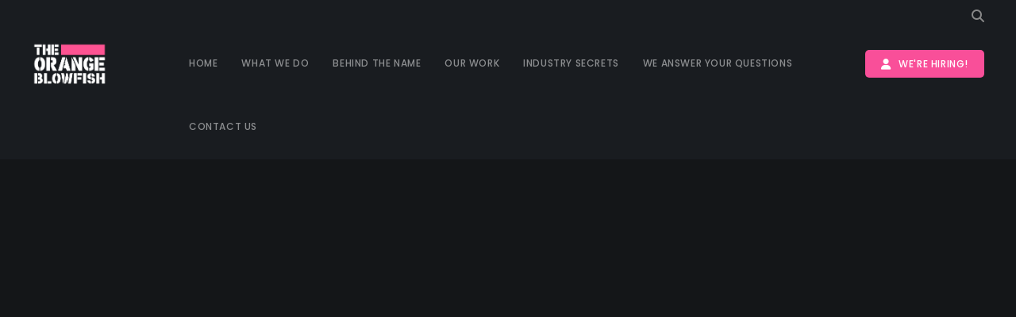

--- FILE ---
content_type: text/html; charset=UTF-8
request_url: https://www.theorangeblowfish.com/portfolio-item/mary-rezek/
body_size: 42675
content:
<!DOCTYPE html><html dir="ltr" lang="en-US" prefix="og: https://ogp.me/ns#" class="ut-no-js"> <!--
##########################################################################################
BROOKLYN WORDPRESS THEME BY UNITED THEMES™
DESIGNED BY MARCEL MOERKENS
DEVELOPED BY UNITED THEMES™ (A BRAND OF DIGISHARK© LLC)
© 2011-2026 BROOKLYN WORDPRESS THEME
POWERED BY UNITED THEMES™
ALL RIGHTS RESERVED
UNITED THEMES™
WEB DEVELOPMENT FORGE EST.2011
WWW.UNITEDTHEMES.COM
Version: 4.9.9.5r
##########################################################################################
--><head><meta charset="UTF-8"><meta name="viewport" content="width=device-width, initial-scale=1"><meta property="og:url" content="https://www.theorangeblowfish.com/portfolio-item/mary-rezek/"/><meta property="og:title" content="Mary Rezek"/><meta property="og:description" content="Mary Rezek Branding that “Gets to the Point”.Client: Mary Rezek Location: USADeliverables: -Global brand strategy -Integrated communications strategy, content creation and execution -Website development, execution and management -Digital communications -Brand identity and merchandisingThe Story. When Silicon Valley / Shanghai-based global&hellip;"/><meta property="og:type" content="article"/><meta property="og:image" content="https://www.theorangeblowfish.com/wp-content/uploads/2025/09/mary-rezek-650x433.jpg"/><meta name="description" content=""> <!-- RSS & Pingbacks --><link rel="pingback" href="https://www.theorangeblowfish.com/xmlrpc.php"/><link rel="profile" href="https://gmpg.org/xfn/11"> <!-- Favicon --><link rel="shortcut&#x20;icon" href="https://www.theorangeblowfish.com/wp-content/uploads/2024/09/cropped-web-logo-144px.png" type="image/png"/><link rel="icon" href="https://www.theorangeblowfish.com/wp-content/uploads/2024/09/cropped-web-logo-144px.png" type="image/png"/> <!-- Apple Touch Icons --><link rel="apple-touch-icon" href="https://www.theorangeblowfish.com/wp-content/uploads/2024/09/cropped-web-logo-144px.png"><link rel="apple-touch-icon" sizes="72x72" href="https://www.theorangeblowfish.com/wp-content/uploads/2024/09/cropped-web-logo-144px.png"/><link rel="apple-touch-icon" sizes="114x114" href="https://www.theorangeblowfish.com/wp-content/uploads/2024/09/cropped-web-logo-144px.png"/><link rel="apple-touch-icon" sizes="144x144" href="https://www.theorangeblowfish.com/wp-content/uploads/2024/09/cropped-web-logo-144px.png"/><title>Mary Rezek - The Orangeblowfish</title><link rel="stylesheet" id="siteground-optimizer-combined-css-eed1f9e642c0ebb5f0f12e9c8433231c" href="https://www.theorangeblowfish.com/wp-content/uploads/siteground-optimizer-assets/siteground-optimizer-combined-css-eed1f9e642c0ebb5f0f12e9c8433231c.css" media="all"/> <!-- All in One SEO 4.9.1.1 - aioseo.com --><meta name="robots" content="max-image-preview:large"/><meta name="author" content="The Orangeblowfish"/><meta name="google-site-verification" content="6Qg9q7t_Lvvf15qo2Zc6OJp3XdpBOaTo2EzonM8JoYA"/><link rel="canonical" href="https://www.theorangeblowfish.com/portfolio-item/mary-rezek/"/><meta name="generator" content="All in One SEO (AIOSEO) 4.9.1.1"/><meta property="og:locale" content="en_US"/><meta property="og:site_name" content="The Orangeblowfish -"/><meta property="og:type" content="article"/><meta property="og:title" content="Mary Rezek - The Orangeblowfish"/><meta property="og:url" content="https://www.theorangeblowfish.com/portfolio-item/mary-rezek/"/><meta property="og:image" content="https://www.theorangeblowfish.com/wp-content/uploads/2021/12/TOBF-Placeholder.png"/><meta property="og:image:secure_url" content="https://www.theorangeblowfish.com/wp-content/uploads/2021/12/TOBF-Placeholder.png"/><meta property="og:image:width" content="1196"/><meta property="og:image:height" content="740"/><meta property="article:published_time" content="2025-09-04T12:49:08+00:00"/><meta property="article:modified_time" content="2026-01-05T06:01:08+00:00"/><meta name="twitter:card" content="summary_large_image"/><meta name="twitter:title" content="Mary Rezek - The Orangeblowfish"/><meta name="twitter:image" content="https://www.theorangeblowfish.com/wp-content/uploads/2021/12/TOBF-Placeholder.png"/> <script type="application/ld+json" class="aioseo-schema"> {"@context":"https:\/\/schema.org","@graph":[{"@type":"BreadcrumbList","@id":"https:\/\/www.theorangeblowfish.com\/portfolio-item\/mary-rezek\/#breadcrumblist","itemListElement":[{"@type":"ListItem","@id":"https:\/\/www.theorangeblowfish.com#listItem","position":1,"name":"Home","item":"https:\/\/www.theorangeblowfish.com","nextItem":{"@type":"ListItem","@id":"https:\/\/www.theorangeblowfish.com\/portfolio-item\/#listItem","name":"United Themes - Portfolio Management"}},{"@type":"ListItem","@id":"https:\/\/www.theorangeblowfish.com\/portfolio-item\/#listItem","position":2,"name":"United Themes - Portfolio Management","item":"https:\/\/www.theorangeblowfish.com\/portfolio-item\/","nextItem":{"@type":"ListItem","@id":"https:\/\/www.theorangeblowfish.com\/portfolio-category\/we-build-badass-brands\/#listItem","name":"We Build Badass Brands"},"previousItem":{"@type":"ListItem","@id":"https:\/\/www.theorangeblowfish.com#listItem","name":"Home"}},{"@type":"ListItem","@id":"https:\/\/www.theorangeblowfish.com\/portfolio-category\/we-build-badass-brands\/#listItem","position":3,"name":"We Build Badass Brands","item":"https:\/\/www.theorangeblowfish.com\/portfolio-category\/we-build-badass-brands\/","nextItem":{"@type":"ListItem","@id":"https:\/\/www.theorangeblowfish.com\/portfolio-item\/mary-rezek\/#listItem","name":"Mary Rezek"},"previousItem":{"@type":"ListItem","@id":"https:\/\/www.theorangeblowfish.com\/portfolio-item\/#listItem","name":"United Themes - Portfolio Management"}},{"@type":"ListItem","@id":"https:\/\/www.theorangeblowfish.com\/portfolio-item\/mary-rezek\/#listItem","position":4,"name":"Mary Rezek","previousItem":{"@type":"ListItem","@id":"https:\/\/www.theorangeblowfish.com\/portfolio-category\/we-build-badass-brands\/#listItem","name":"We Build Badass Brands"}}]},{"@type":"Organization","@id":"https:\/\/www.theorangeblowfish.com\/#organization","name":"The Orangeblowish","description":"The Orangeblowish is an award-winning creative and branding agency headquartered in Shanghai, with teams in Bangkok, Kuala Lumpur, and Sydney. We fuse local insight with creativity to build and elevate brands to lead in Asia Pacific.","url":"https:\/\/www.theorangeblowfish.com\/","logo":{"@type":"ImageObject","url":"https:\/\/www.theorangeblowfish.com\/wp-content\/uploads\/2021\/12\/TOBF-Placeholder.png","@id":"https:\/\/www.theorangeblowfish.com\/portfolio-item\/mary-rezek\/#organizationLogo","width":1196,"height":740,"caption":"Is Your Brand Ready for China? - Part 2"},"image":{"@id":"https:\/\/www.theorangeblowfish.com\/portfolio-item\/mary-rezek\/#organizationLogo"},"sameAs":["https:\/\/www.instagram.com\/theorangeblowfish\/","https:\/\/www.youtube.com\/channel\/UCjgqEOHwxIhK3KQ2dkjh1iA","https:\/\/www.linkedin.com\/company\/theorangeblowfish\/"]},{"@type":"Person","@id":"https:\/\/www.theorangeblowfish.com\/author\/janezip-marketing\/#author","url":"https:\/\/www.theorangeblowfish.com\/author\/janezip-marketing\/","name":"The Orangeblowfish","image":{"@type":"ImageObject","@id":"https:\/\/www.theorangeblowfish.com\/portfolio-item\/mary-rezek\/#authorImage","url":"https:\/\/www.theorangeblowfish.com\/wp-content\/uploads\/2025\/12\/the-orangeblowfish_avatar.png","width":96,"height":96,"caption":"The Orangeblowfish"}},{"@type":"WebPage","@id":"https:\/\/www.theorangeblowfish.com\/portfolio-item\/mary-rezek\/#webpage","url":"https:\/\/www.theorangeblowfish.com\/portfolio-item\/mary-rezek\/","name":"Mary Rezek - The Orangeblowfish","inLanguage":"en-US","isPartOf":{"@id":"https:\/\/www.theorangeblowfish.com\/#website"},"breadcrumb":{"@id":"https:\/\/www.theorangeblowfish.com\/portfolio-item\/mary-rezek\/#breadcrumblist"},"author":{"@id":"https:\/\/www.theorangeblowfish.com\/author\/janezip-marketing\/#author"},"creator":{"@id":"https:\/\/www.theorangeblowfish.com\/author\/janezip-marketing\/#author"},"image":{"@type":"ImageObject","url":"https:\/\/www.theorangeblowfish.com\/wp-content\/uploads\/2025\/09\/mary-rezek.jpg","@id":"https:\/\/www.theorangeblowfish.com\/portfolio-item\/mary-rezek\/#mainImage","width":1690,"height":1127,"caption":"Mary Rezek"},"primaryImageOfPage":{"@id":"https:\/\/www.theorangeblowfish.com\/portfolio-item\/mary-rezek\/#mainImage"},"datePublished":"2025-09-04T12:49:08+00:00","dateModified":"2026-01-05T06:01:08+00:00"},{"@type":"WebSite","@id":"https:\/\/www.theorangeblowfish.com\/#website","url":"https:\/\/www.theorangeblowfish.com\/","name":"The Orangeblowfish","inLanguage":"en-US","publisher":{"@id":"https:\/\/www.theorangeblowfish.com\/#organization"}}]} </script> <!-- All in One SEO --><link rel="dns-prefetch" href="https://fonts.googleapis.com"><link rel="preconnect" href="https://fonts.googleapis.com" crossorigin="anonymous"><link rel="preload" href="//fonts.googleapis.com/css?family=Poppins:400:,600,500,700,800,400,100,500italic&#038;subsets=latin&#038;display=swap" as="fetch" crossorigin="anonymous"><link rel='dns-prefetch' href='//fonts.googleapis.com'/><link rel="alternate" type="application/rss+xml" title="The Orangeblowfish &raquo; Feed" href="https://www.theorangeblowfish.com/feed/"/><link rel="alternate" type="application/rss+xml" title="The Orangeblowfish &raquo; Comments Feed" href="https://www.theorangeblowfish.com/comments/feed/"/><link rel="alternate" title="oEmbed (JSON)" type="application/json+oembed" href="https://www.theorangeblowfish.com/wp-json/oembed/1.0/embed?url=https%3A%2F%2Fwww.theorangeblowfish.com%2Fportfolio-item%2Fmary-rezek%2F"/><link rel="alternate" title="oEmbed (XML)" type="text/xml+oembed" href="https://www.theorangeblowfish.com/wp-json/oembed/1.0/embed?url=https%3A%2F%2Fwww.theorangeblowfish.com%2Fportfolio-item%2Fmary-rezek%2F&#038;format=xml"/> <!-- This site uses the Google Analytics by MonsterInsights plugin v9.11.1 - Using Analytics tracking - https://www.monsterinsights.com/ --> <!-- Note: MonsterInsights is not currently configured on this site. The site owner needs to authenticate with Google Analytics in the MonsterInsights settings panel. --> <!-- No tracking code set --> <!-- / Google Analytics by MonsterInsights --> <style id='wp-img-auto-sizes-contain-inline-css' type='text/css'>img:is([sizes=auto i],[sizes^="auto," i]){contain-intrinsic-size:3000px 1500px}</style><link rel='stylesheet' id='vc_google_fonts_poppins100100italic200200italic300300italicregularitalic500500italic600600italic700700italic800800italic900900italic-css' href='//fonts.googleapis.com/css?family=Poppins%3A100%2C100italic%2C200%2C200italic%2C300%2C300italic%2Cregular%2Citalic%2C500%2C500italic%2C600%2C600italic%2C700%2C700italic%2C800%2C800italic%2C900%2C900italic&#038;display=swap&#038;ver=6.9' type='text/css' media='all'/> <style id='classic-theme-styles-inline-css' type='text/css'>.wp-block-button__link{color:#fff;background-color:#32373c;border-radius:9999px;box-shadow:none;text-decoration:none;padding:calc(.667em + 2px) calc(1.333em + 2px);font-size:1.125em}.wp-block-file__button{background:#32373c;color:#fff;text-decoration:none}</style> <style id='admin-bar-inline-css' type='text/css'>#p404RedirectChart .canvasjs-chart-credit{display:none!important}#p404RedirectChart canvas{border-radius:6px}.p404-redirect-adminbar-weekly-title{font-weight:bold;font-size:14px;color:#fff;margin-bottom:6px}#wpadminbar #wp-admin-bar-p404_free_top_button .ab-icon:before{content:"\f103";color:#dc3545;top:3px}#wp-admin-bar-p404_free_top_button .ab-item{min-width:80px!important;padding:0!important}.p404-redirect-adminbar-dropdown-wrap{min-width:0;padding:0;position:static!important}#wpadminbar #wp-admin-bar-p404_free_top_button_dropdown{position:static!important}#wpadminbar #wp-admin-bar-p404_free_top_button_dropdown .ab-item{padding:0!important;margin:0!important}.p404-redirect-dropdown-container{min-width:340px;padding:18px 18px 12px 18px;background:#23282d!important;color:#fff;border-radius:12px;box-shadow:0 8px 32px rgba(0,0,0,.25);margin-top:10px;position:relative!important;z-index:999999!important;display:block!important;border:1px solid #444}#wpadminbar #wp-admin-bar-p404_free_top_button .p404-redirect-dropdown-container{display:none!important}#wpadminbar #wp-admin-bar-p404_free_top_button:hover .p404-redirect-dropdown-container{display:block!important}#wpadminbar #wp-admin-bar-p404_free_top_button:hover #wp-admin-bar-p404_free_top_button_dropdown .p404-redirect-dropdown-container{display:block!important}.p404-redirect-card{background:#2c3338;border-radius:8px;padding:18px 18px 12px 18px;box-shadow:0 2px 8px rgba(0,0,0,.07);display:flex;flex-direction:column;align-items:flex-start;border:1px solid #444}.p404-redirect-btn{display:inline-block;background:#dc3545;color:#fff!important;font-weight:bold;padding:5px 22px;border-radius:8px;text-decoration:none;font-size:17px;transition:background .2s , box-shadow .2s;margin-top:8px;box-shadow:0 2px 8px rgba(220,53,69,.15);text-align:center;line-height:1.6}.p404-redirect-btn:hover{background:#c82333;color:#fff!important;box-shadow:0 4px 16px rgba(220,53,69,.25)}#wpadminbar .ab-top-menu>li:hover>.ab-item,#wpadminbar .ab-top-menu>li.hover>.ab-item{z-index:auto}#wpadminbar #wp-admin-bar-p404_free_top_button:hover>.ab-item{z-index:999998!important}</style><link rel='stylesheet' id='ut-google-fonts-css' href='//fonts.googleapis.com/css?family=Poppins%3A400%3A%2C600%2C500%2C700%2C800%2C400%2C100%2C500italic&#038;ver=6.9#038;subsets=latin&#038;display=swap' type='text/css' media='all'/> <script type="text/javascript" src="https://www.theorangeblowfish.com/wp-includes/js/jquery/jquery.min.js?ver=3.7.1" id="jquery-core-js"></script> <script type="text/javascript" id="jquery-js-after">//<![CDATA[
var pluginsLoadedParams={"distortion":{"scriptUrl":["https:\/\/www.theorangeblowfish.com\/wp-content\/themes\/brooklyn\/js\/three\/three.min.js","https:\/\/www.theorangeblowfish.com\/wp-content\/themes\/brooklyn\/js\/ut-distortion.min.js"]},"flickity":{"scriptUrl":["https:\/\/www.theorangeblowfish.com\/wp-content\/themes\/brooklyn\/js\/flickity\/flickity.pkgd.min.js"]},"flexslider":{"styleUrl":[{"url":"https:\/\/www.theorangeblowfish.com\/wp-content\/themes\/brooklyn\/css\/flexslider.min.css","dependency":"#ut-main-style-css"}],"scriptUrl":["https:\/\/www.theorangeblowfish.com\/wp-content\/themes\/brooklyn\/js\/ut-flexslider.min.js"]},"lightGallery":{"styleUrl":[{"url":"https:\/\/www.theorangeblowfish.com\/wp-content\/themes\/brooklyn\/assets\/vendor\/lightGallery\/css\/lightgallery.min.css","dependency":"#ut-main-style-css"}],"scriptUrl":["https:\/\/www.theorangeblowfish.com\/wp-content\/themes\/brooklyn\/assets\/vendor\/lightGallery\/js\/lightgallery-all.min.js"]},"swiper":{"styleUrl":[{"url":"https:\/\/www.theorangeblowfish.com\/wp-content\/themes\/brooklyn\/assets\/vendor\/swiper\/swiper-bundle.min.css","dependency":"#ut-main-style-css"}],"scriptUrl":["https:\/\/www.theorangeblowfish.com\/wp-content\/themes\/brooklyn\/assets\/vendor\/swiper\/swiper-bundle.min.js"]},"gsap":{"scriptUrl":["https:\/\/www.theorangeblowfish.com\/wp-content\/themes\/brooklyn\/assets\/vendor\/gsap\/gsap.min.js"]},"gsap-ScrollTrigger":{"scriptUrl":["https:\/\/www.theorangeblowfish.com\/wp-content\/themes\/brooklyn\/assets\/vendor\/gsap\/ScrollTrigger.min.js"]},"gsap-draggable":{"scriptUrl":["https:\/\/www.theorangeblowfish.com\/wp-content\/themes\/brooklyn\/assets\/vendor\/gsap\/Draggable.min.js"]},"simplebar":{"scriptUrl":["https:\/\/www.theorangeblowfish.com\/wp-content\/themes\/brooklyn\/js\/simplebar\/simplebar.js"]},"isotope":{"scriptUrl":["https:\/\/www.theorangeblowfish.com\/wp-content\/plugins\/ut-shortcodes\/js\/plugins\/isotope\/isotope.pkgd.min.js"]},"tweenmax":{"scriptUrl":["https:\/\/www.theorangeblowfish.com\/wp-content\/themes\/brooklyn\/js\/greensock\/TweenMax.min.js"]},"stickit":{"scriptUrl":["https:\/\/www.theorangeblowfish.com\/wp-content\/themes\/brooklyn\/js\/stickit\/stickit.min.js"]},"fitVids":{"scriptUrl":["https:\/\/www.theorangeblowfish.com\/wp-content\/themes\/brooklyn\/js\/fitvid\/fitvid.min.js"]},"typewriter":{"scriptUrl":["https:\/\/www.theorangeblowfish.com\/wp-content\/plugins\/ut-shortcodes\/js\/plugins\/typewriter\/typewriter.min.js"]},"particlesJS":{"scriptUrl":["https:\/\/www.theorangeblowfish.com\/wp-content\/themes\/brooklyn\/js\/particles.min.js"]},"auroraJS":{"scriptUrl":["https:\/\/www.theorangeblowfish.com\/wp-content\/themes\/brooklyn\/js\/noise\/noise.min.js","https:\/\/www.theorangeblowfish.com\/wp-content\/themes\/brooklyn\/js\/noise\/aurora.min.js"]},"swirlJS":{"scriptUrl":["https:\/\/www.theorangeblowfish.com\/wp-content\/themes\/brooklyn\/js\/noise\/noise.min.js","https:\/\/www.theorangeblowfish.com\/wp-content\/themes\/brooklyn\/js\/noise\/swirl.min.js"]},"shiftJS":{"scriptUrl":["https:\/\/www.theorangeblowfish.com\/wp-content\/themes\/brooklyn\/js\/noise\/noise.min.js","https:\/\/www.theorangeblowfish.com\/wp-content\/themes\/brooklyn\/js\/noise\/shift.min.js"]},"pipelineJS":{"scriptUrl":["https:\/\/www.theorangeblowfish.com\/wp-content\/themes\/brooklyn\/js\/noise\/noise.min.js","https:\/\/www.theorangeblowfish.com\/wp-content\/themes\/brooklyn\/js\/noise\/pipeline.min.js"]},"coalesceJS":{"scriptUrl":["https:\/\/www.theorangeblowfish.com\/wp-content\/themes\/brooklyn\/js\/noise\/noise.min.js","https:\/\/www.theorangeblowfish.com\/wp-content\/themes\/brooklyn\/js\/noise\/coalesce.min.js"]},"customcursor":{"scriptUrl":["https:\/\/www.theorangeblowfish.com\/wp-content\/themes\/brooklyn\/js\/ut-custom-cursor.min.js"]},"revealfx":{"scriptUrl":["https:\/\/www.theorangeblowfish.com\/wp-content\/themes\/brooklyn\/js\/anime\/anime.min.js","https:\/\/www.theorangeblowfish.com\/wp-content\/themes\/brooklyn\/js\/anime\/revealfx.min.js"]},"vivus":{"scriptUrl":["https:\/\/www.theorangeblowfish.com\/wp-content\/themes\/brooklyn\/js\/vivus\/vivus.min.js"]},"morphbox_base":{"scriptUrl":["https:\/\/www.theorangeblowfish.com\/wp-content\/themes\/brooklyn\/js\/three\/three.min.js","https:\/\/www.theorangeblowfish.com\/wp-content\/themes\/brooklyn\/js\/greensock\/TweenLite.min.js","https:\/\/www.theorangeblowfish.com\/wp-content\/themes\/brooklyn\/js\/greensock\/EasePack.min.js","https:\/\/www.theorangeblowfish.com\/wp-content\/themes\/brooklyn\/js\/greensock\/CSSPlugin.min.js"]},"morphbox":{"scriptUrl":["https:\/\/www.theorangeblowfish.com\/wp-content\/themes\/brooklyn\/js\/ut-morph-box.min.js"]},"buttonParticles":{"scriptUrl":["https:\/\/www.theorangeblowfish.com\/wp-content\/themes\/brooklyn\/js\/anime\/anime.min.js","https:\/\/www.theorangeblowfish.com\/wp-content\/themes\/brooklyn\/js\/anime\/button-particles.min.js"]},"ie_css_poly":{"scriptUrl":["https:\/\/www.theorangeblowfish.com\/wp-content\/themes\/brooklyn\/js\/ie11-js-poly.min.js"],"styleUrl":[{"url":"https:\/\/www.theorangeblowfish.com\/wp-content\/themes\/brooklyn\/css\/ie11-css-poly.min.css","dependency":"#ut-main-style-css"}]},"anime":{"scriptUrl":["https:\/\/www.theorangeblowfish.com\/wp-content\/themes\/brooklyn\/js\/anime\/anime.min.js"]},"reactslider":{"scriptUrl":["https:\/\/www.theorangeblowfish.com\/wp-content\/themes\/brooklyn\/js\/ut-react-slider.min.js"]},"ytplayer":{"scriptUrl":["https:\/\/www.theorangeblowfish.com\/wp-content\/themes\/brooklyn\/js\/jquery.mb.YTPlayer.min.js"]},"vimeo":{"scriptUrl":["https:\/\/www.theorangeblowfish.com\/wp-content\/themes\/brooklyn\/js\/vimeo.player.min.js","https:\/\/www.theorangeblowfish.com\/wp-content\/themes\/brooklyn\/js\/jquery.vimelar.min.js"]},"videolib":{"scriptUrl":["https:\/\/www.theorangeblowfish.com\/wp-content\/themes\/brooklyn\/js\/ut-videoplayer-lib.min.js"]},"draggableGallery":{"styleUrl":[{"url":"https:\/\/www.theorangeblowfish.com\/wp-content\/plugins\/ut-shortcodes\/\/shortcodes\/draggable-gallery\/css\/draggable-gallery.min.css","dependency":"#ut-main-style-css"}],"scriptUrl":["https:\/\/www.theorangeblowfish.com\/wp-content\/themes\/brooklyn\/assets\/vendor\/gsap\/gsap.min.js","https:\/\/www.theorangeblowfish.com\/wp-content\/themes\/brooklyn\/assets\/vendor\/gsap\/ScrollTrigger.min.js","https:\/\/www.theorangeblowfish.com\/wp-content\/themes\/brooklyn\/assets\/vendor\/gsap\/Draggable.min.js","https:\/\/www.theorangeblowfish.com\/wp-content\/plugins\/ut-shortcodes\/\/shortcodes\/draggable-gallery\/js\/draggable-gallery.min.js"]},"masonry":{"scriptUrl":["https:\/\/www.theorangeblowfish.com\/wp-content\/plugins\/ut-portfolio\/assets\/js\/jquery.utmasonry.min.js"]},"accordion":{"scriptUrl":["https:\/\/www.theorangeblowfish.com\/wp-content\/plugins\/ut-shortcodes\/js\/plugins\/accordion\/accordion.min.js"]},"comparison":{"scriptUrl":["https:\/\/www.theorangeblowfish.com\/wp-content\/plugins\/ut-shortcodes\/js\/ut.comparisonslider.min.js"]},"boostrap":{"scriptUrl":["https:\/\/www.theorangeblowfish.com\/wp-content\/plugins\/ut-shortcodes\/js\/plugins\/bootstrap\/bootstrap.min.js"]},"countup":{"scriptUrl":["https:\/\/www.theorangeblowfish.com\/wp-content\/plugins\/ut-shortcodes\/js\/plugins\/countup\/countup.min.js"]},"bounty":{"scriptUrl":["https:\/\/www.theorangeblowfish.com\/wp-content\/plugins\/ut-shortcodes\/js\/plugins\/bounty\/bounty.min.js"]},"slot":{"scriptUrl":["https:\/\/www.theorangeblowfish.com\/wp-content\/plugins\/ut-shortcodes\/js\/plugins\/slot\/ut.slotmachine.min.js"]},"owl":{"styleUrl":[{"url":"https:\/\/www.theorangeblowfish.com\/wp-content\/plugins\/ut-shortcodes\/js\/plugins\/owlsider\/css\/owl.carousel.min.css"}],"scriptUrl":["https:\/\/www.theorangeblowfish.com\/wp-content\/plugins\/ut-shortcodes\/js\/plugins\/owlsider\/js\/owl.carousel.min.js"]},"pie_chart":{"scriptUrl":["https:\/\/www.theorangeblowfish.com\/wp-content\/plugins\/ut-shortcodes\/js\/plugins\/chartjs\/Chart.bundle.min.js"]},"tilt":{"scriptUrl":["https:\/\/www.theorangeblowfish.com\/wp-content\/plugins\/ut-shortcodes\/js\/plugins\/tilt\/tilt.jquery.min.js"]}};(function($){"use strict";function is_ms_ie(){const ua=window.navigator.userAgent;const msie=ua.indexOf("MSIE ");window.isMsIE=msie>0||!!navigator.userAgent.match(/Trident.*rv\:11\./);}is_ms_ie();var loaded_resources=[],loaded_files=[],loading_files=[],callback_queue=[];function delete_from_array(array,source){var index=array.indexOf(source);if(index>-1){array.splice(index,1);}}function check_loaded(needle,haystack){for(var i=0;i<needle.length;i++){if(haystack.indexOf(needle[i])===-1){return false;}}return true;}function check_callback_queue(){var i;var _callback_queue=callback_queue.slice();for(i=0;i<_callback_queue.length;i++){if(check_loaded(pluginsLoadedParams[_callback_queue[i][0]].scriptUrl,loaded_files)){callback_queue.splice(i,1);if(typeof _callback_queue[i][2]==='function'){_callback_queue[i][2](_callback_queue[i][1]);}}}}$.getMultiScripts=function(arr,settings){var _arr=$.map(arr,function(scr){loading_files.push(scr);return $.getScript(scr);});_arr.push($.Deferred(function(deferred){$(deferred.resolve);}));return $.when.apply($,_arr);};var check_plugin=function(dom_element,settings){if(!dom_element.length||pluginsLoadedParams[settings.source]===undefined){return;}if(settings.ieblock!=='undefined'&&settings.ieblock&&window.isMsIE){return;}if(typeof $.fn[settings.plugin]!=='undefined'||typeof window[settings.plugin]!=='undefined'){if(typeof settings.callback==='function'){settings.callback(dom_element);}}else{$.ajaxSetup({cache:true});if(pluginsLoadedParams[settings.source].styleUrl!==undefined){$.each(pluginsLoadedParams[settings.source].styleUrl,function(index){if(pluginsLoadedParams[settings.source].styleUrl[index]['dependency']!==undefined&&$(pluginsLoadedParams[settings.source].styleUrl[index]['dependency']).length){$('<link/>',{rel:'stylesheet',href:pluginsLoadedParams[settings.source].styleUrl[index]['url']}).insertBefore(pluginsLoadedParams[settings.source].styleUrl[index]['dependency']);}else{$('<link/>',{rel:'stylesheet',href:pluginsLoadedParams[settings.source].styleUrl[index]['url']}).appendTo('head');}pluginsLoadedParams[settings.source].styleUrl.splice(index,1);});}if(loaded_resources.indexOf(settings.source)!==-1){if(typeof settings.callback==='function'){settings.callback(dom_element);return true;}}var files_to_load=pluginsLoadedParams[settings.source].scriptUrl.slice();$.each(files_to_load,function(index,element){if(element!==undefined&&loaded_files.indexOf(element)>-1){delete_from_array(files_to_load,element);}});var _files_to_load=files_to_load.slice();$.each(_files_to_load,function(index,element){if(element!==undefined&&loading_files.indexOf(element)>-1){delete_from_array(files_to_load,element);let _settings=Object.assign({},settings);callback_queue.push([_settings.source,dom_element,_settings.callback]);}});if(files_to_load.length){$.getMultiScripts(files_to_load,settings).done(function(){loaded_resources.push(settings.source);$.each(files_to_load,function(index,element){loaded_files.push(element);});check_callback_queue();if(typeof settings.callback==='function'){settings.callback(dom_element);}});}}};jQuery.fn.ut_require_js=function(settings){check_plugin(this,settings);};$(document).on('click','.ut-wait-for-plugin',function(event){event.stopImmediatePropagation();event.preventDefault();return'';});})(jQuery);
//]]></script> <script></script><link rel="https://api.w.org/" href="https://www.theorangeblowfish.com/wp-json/"/><link rel="EditURI" type="application/rsd+xml" title="RSD" href="https://www.theorangeblowfish.com/xmlrpc.php?rsd"/><meta name="generator" content="WordPress 6.9"/><link rel='shortlink' href='https://www.theorangeblowfish.com/?p=9464'/> <style>.ut-video-container{z-index:unset}#ut-hero .ut-video-container{z-index:1!important}</style><style id="ut-spacing-custom-css" type="text/css">.vc_section[data-vc-full-width] > .ut-row-has-filled-cols:not([data-vc-full-width]) {margin-left:20px;margin-right:20px}@media (max-width:767px){.vc_section>.vc_row-has-fill.ut-row-has-filled-cols.vc_column-gap-1{padding-top:79.5px;padding-bottom:79.5px}.vc_section>.vc_row-has-fill.ut-row-has-filled-cols.vc_column-gap-2{padding-top:79px;padding-bottom:79px}.vc_section>.vc_row-has-fill.ut-row-has-filled-cols.vc_column-gap-3{padding-top:78.5px;padding-bottom:78.5px}.vc_section>.vc_row-has-fill.ut-row-has-filled-cols.vc_column-gap-4{padding-top:78px;padding-bottom:78px}.vc_section>.vc_row-has-fill.ut-row-has-filled-cols.vc_column-gap-5{padding-top:77.5px;padding-bottom:77.5px}.vc_section>.vc_row-has-fill.ut-row-has-filled-cols.vc_column-gap-10{padding-top:75px;padding-bottom:75px}.vc_section>.vc_row-has-fill.ut-row-has-filled-cols.vc_column-gap-15{padding-top:72.5px;padding-bottom:72.5px}.vc_section>.vc_row-has-fill.ut-row-has-filled-cols.vc_column-gap-20{padding-top:70px;padding-bottom:70px}.vc_section>.vc_row-has-fill.ut-row-has-filled-cols.vc_column-gap-25{padding-top:67.5px;padding-bottom:67.5px}.vc_section>.vc_row-has-fill.ut-row-has-filled-cols.vc_column-gap-30{padding-top:65px;padding-bottom:65px}.vc_section>.vc_row-has-fill.ut-row-has-filled-cols.vc_column-gap-35{padding-top:62.5px;padding-bottom:62.5px}.vc_section>.vc_row-has-fill.ut-row-has-filled-cols.vc_column-gap-40{padding-top:60px;padding-bottom:60px}}@media (max-width:1024px){.vc_row.vc_column-gap-0{margin-left:-0;margin-right:-0}.vc_row.vc_column-gap-1{margin-left:-.5px;margin-right:-.5px}.vc_row.vc_column-gap-2{margin-left:-1px;margin-right:-1px}.vc_row.vc_column-gap-3{margin-left:-1.5px;margin-right:-1.5px}.vc_row.vc_column-gap-4{margin-left:-2px;margin-right:-2px}.vc_row.vc_column-gap-5{margin-left:-2.5px;margin-right:-2.5px}.vc_row.vc_column-gap-10{margin-left:-5px;margin-right:-5px}.vc_row.vc_column-gap-15{margin-left:-7.5px;margin-right:-7.5px}.vc_row.vc_column-gap-20{margin-left:-10px;margin-right:-10px}.vc_row.vc_column-gap-25{margin-left:-12.5px;margin-right:-12.5px}.vc_row.vc_column-gap-30{margin-left:-15px;margin-right:-15px}.vc_row.vc_column-gap-35{margin-left:-17.5px;margin-right:-17.5px}.vc_row.vc_column-gap-40{margin-left:-20px;margin-right:-20px}.vc_section[data-vc-full-width] > .vc_row:not(.vc_row-has-fill).vc_column-gap-1 {margin-left:19.5px;margin-right:19.5px}.vc_section[data-vc-full-width] > .vc_row:not(.vc_row-has-fill).vc_column-gap-2 {margin-left:19px;margin-right:19px}.vc_section[data-vc-full-width] > .vc_row:not(.vc_row-has-fill).vc_column-gap-3 {margin-left:18.5px;margin-right:18.5px}.vc_section[data-vc-full-width] > .vc_row:not(.vc_row-has-fill).vc_column-gap-4 {margin-left:18px;margin-right:18px}.vc_section[data-vc-full-width] > .vc_row:not(.vc_row-has-fill).vc_column-gap-5 {margin-left:17.5px;margin-right:17.5px}.vc_section[data-vc-full-width] > .vc_row:not(.vc_row-has-fill).vc_column-gap-10 {margin-left:15px;margin-right:15px}.vc_section[data-vc-full-width] > .vc_row:not(.vc_row-has-fill).vc_column-gap-15 {margin-left:12.5px;margin-right:12.5px}.vc_section[data-vc-full-width] > .vc_row:not(.vc_row-has-fill).vc_column-gap-20 {margin-left:10px;margin-right:10px}.vc_section[data-vc-full-width] > .vc_row:not(.vc_row-has-fill).vc_column-gap-25 {margin-left:7.5px;margin-right:7.5px}.vc_section[data-vc-full-width] > .vc_row:not(.vc_row-has-fill).vc_column-gap-30 {margin-left:5px;margin-right:5px}.vc_section[data-vc-full-width] > .vc_row:not(.vc_row-has-fill).vc_column-gap-35 {margin-left:2.5px;margin-right:2.5px}.vc_section[data-vc-full-width] > .vc_row:not(.vc_row-has-fill).vc_column-gap-40 {margin-left:0;margin-right:0}.ut-vc-80.vc_section>.vc_row.ut-row-has-filled-cols.vc_column-gap-0+.vc_row-full-width+.vc_row,.ut-vc-160.vc_section>.vc_row.ut-row-has-filled-cols.vc_column-gap-0+.vc_row-full-width+.vc_row{margin-top:80px}.ut-vc-80.vc_section>.vc_row.ut-row-has-filled-cols.vc_column-gap-1+.vc_row-full-width+.vc_row,.ut-vc-160.vc_section>.vc_row.ut-row-has-filled-cols.vc_column-gap-1+.vc_row-full-width+.vc_row{margin-top:79.5px}.ut-vc-80.vc_section>.vc_row.ut-row-has-filled-cols.vc_column-gap-2+.vc_row-full-width+.vc_row,.ut-vc-160.vc_section>.vc_row.ut-row-has-filled-cols.vc_column-gap-2+.vc_row-full-width+.vc_row{margin-top:79px}.ut-vc-80.vc_section>.vc_row.ut-row-has-filled-cols.vc_column-gap-3+.vc_row-full-width+.vc_row,.ut-vc-160.vc_section>.vc_row.ut-row-has-filled-cols.vc_column-gap-3+.vc_row-full-width+.vc_row{margin-top:78.5px}.ut-vc-80.vc_section>.vc_row.ut-row-has-filled-cols.vc_column-gap-4+.vc_row-full-width+.vc_row,.ut-vc-160.vc_section>.vc_row.ut-row-has-filled-cols.vc_column-gap-4+.vc_row-full-width+.vc_row{margin-top:78px}.ut-vc-80.vc_section>.vc_row.ut-row-has-filled-cols.vc_column-gap-5+.vc_row-full-width+.vc_row,.ut-vc-160.vc_section>.vc_row.ut-row-has-filled-cols.vc_column-gap-5+.vc_row-full-width+.vc_row{margin-top:77.5px}.ut-vc-80.vc_section>.vc_row.ut-row-has-filled-cols.vc_column-gap-10+.vc_row-full-width+.vc_row,.ut-vc-160.vc_section>.vc_row.ut-row-has-filled-cols.vc_column-gap-10+.vc_row-full-width+.vc_row{margin-top:75px}.ut-vc-80.vc_section>.vc_row.ut-row-has-filled-cols.vc_column-gap-15+.vc_row-full-width+.vc_row,.ut-vc-160.vc_section>.vc_row.ut-row-has-filled-cols.vc_column-gap-15+.vc_row-full-width+.vc_row{margin-top:72.5px}.ut-vc-80.vc_section>.vc_row.ut-row-has-filled-cols.vc_column-gap-20+.vc_row-full-width+.vc_row,.ut-vc-160.vc_section>.vc_row.ut-row-has-filled-cols.vc_column-gap-20+.vc_row-full-width+.vc_row{margin-top:70px}.ut-vc-80.vc_section>.vc_row.ut-row-has-filled-cols.vc_column-gap-25+.vc_row-full-width+.vc_row,.ut-vc-160.vc_section>.vc_row.ut-row-has-filled-cols.vc_column-gap-25+.vc_row-full-width+.vc_row{margin-top:67.5px}.ut-vc-80.vc_section>.vc_row.ut-row-has-filled-cols.vc_column-gap-30+.vc_row-full-width+.vc_row,.ut-vc-160.vc_section>.vc_row.ut-row-has-filled-cols.vc_column-gap-30+.vc_row-full-width+.vc_row{margin-top:65px}.ut-vc-80.vc_section>.vc_row.ut-row-has-filled-cols.vc_column-gap-35+.vc_row-full-width+.vc_row,.ut-vc-160.vc_section>.vc_row.ut-row-has-filled-cols.vc_column-gap-35+.vc_row-full-width+.vc_row{margin-top:62.5px}.ut-vc-80.vc_section>.vc_row.ut-row-has-filled-cols.vc_column-gap-40+.vc_row-full-width+.vc_row,.ut-vc-160.vc_section>.vc_row.ut-row-has-filled-cols.vc_column-gap-40+.vc_row-full-width+.vc_row{margin-top:60px}.ut-vc-80.vc_section > .vc_row:not(.vc_row-has-fill).ut-row-has-filled-cols.vc_column-gap-0 + .vc_row-full-width + .vc_row.vc_row-has-fill,.ut-vc-160.vc_section > .vc_row:not(.vc_row-has-fill).ut-row-has-filled-cols.vc_column-gap-0 + .vc_row-full-width + .vc_row.vc_row-has-fill {margin-top:80px}.ut-vc-80.vc_section > .vc_row:not(.vc_row-has-fill).ut-row-has-filled-cols.vc_column-gap-1 + .vc_row-full-width + .vc_row.vc_row-has-fill,.ut-vc-160.vc_section > .vc_row:not(.vc_row-has-fill).ut-row-has-filled-cols.vc_column-gap-1 + .vc_row-full-width + .vc_row.vc_row-has-fill {margin-top:79.5px}.ut-vc-80.vc_section > .vc_row:not(.vc_row-has-fill).ut-row-has-filled-cols.vc_column-gap-2 + .vc_row-full-width + .vc_row.vc_row-has-fill,.ut-vc-160.vc_section > .vc_row:not(.vc_row-has-fill).ut-row-has-filled-cols.vc_column-gap-2 + .vc_row-full-width + .vc_row.vc_row-has-fill {margin-top:79px}.ut-vc-80.vc_section > .vc_row:not(.vc_row-has-fill).ut-row-has-filled-cols.vc_column-gap-3 + .vc_row-full-width + .vc_row.vc_row-has-fill,.ut-vc-160.vc_section > .vc_row:not(.vc_row-has-fill).ut-row-has-filled-cols.vc_column-gap-3 + .vc_row-full-width + .vc_row.vc_row-has-fill {margin-top:78.5px}.ut-vc-80.vc_section > .vc_row:not(.vc_row-has-fill).ut-row-has-filled-cols.vc_column-gap-4 + .vc_row-full-width + .vc_row.vc_row-has-fill,.ut-vc-160.vc_section > .vc_row:not(.vc_row-has-fill).ut-row-has-filled-cols.vc_column-gap-4 + .vc_row-full-width + .vc_row.vc_row-has-fill {margin-top:78px}.ut-vc-80.vc_section > .vc_row:not(.vc_row-has-fill).ut-row-has-filled-cols.vc_column-gap-5 + .vc_row-full-width + .vc_row.vc_row-has-fill,.ut-vc-160.vc_section > .vc_row:not(.vc_row-has-fill).ut-row-has-filled-cols.vc_column-gap-5 + .vc_row-full-width + .vc_row.vc_row-has-fill {margin-top:77.5px}.ut-vc-80.vc_section > .vc_row:not(.vc_row-has-fill).ut-row-has-filled-cols.vc_column-gap-10 + .vc_row-full-width + .vc_row.vc_row-has-fill,.ut-vc-160.vc_section > .vc_row:not(.vc_row-has-fill).ut-row-has-filled-cols.vc_column-gap-10 + .vc_row-full-width + .vc_row.vc_row-has-fill {margin-top:75px}.ut-vc-80.vc_section > .vc_row:not(.vc_row-has-fill).ut-row-has-filled-cols.vc_column-gap-15 + .vc_row-full-width + .vc_row.vc_row-has-fill,.ut-vc-160.vc_section > .vc_row:not(.vc_row-has-fill).ut-row-has-filled-cols.vc_column-gap-15 + .vc_row-full-width + .vc_row.vc_row-has-fill {margin-top:72.5px}.ut-vc-80.vc_section > .vc_row:not(.vc_row-has-fill).ut-row-has-filled-cols.vc_column-gap-20 + .vc_row-full-width + .vc_row.vc_row-has-fill,.ut-vc-160.vc_section > .vc_row:not(.vc_row-has-fill).ut-row-has-filled-cols.vc_column-gap-20 + .vc_row-full-width + .vc_row.vc_row-has-fill {margin-top:70px}.ut-vc-80.vc_section > .vc_row:not(.vc_row-has-fill).ut-row-has-filled-cols.vc_column-gap-25 + .vc_row-full-width + .vc_row.vc_row-has-fill,.ut-vc-160.vc_section > .vc_row:not(.vc_row-has-fill).ut-row-has-filled-cols.vc_column-gap-25 + .vc_row-full-width + .vc_row.vc_row-has-fill {margin-top:67.5px}.ut-vc-80.vc_section > .vc_row:not(.vc_row-has-fill).ut-row-has-filled-cols.vc_column-gap-30 + .vc_row-full-width + .vc_row.vc_row-has-fill,.ut-vc-160.vc_section > .vc_row:not(.vc_row-has-fill).ut-row-has-filled-cols.vc_column-gap-30 + .vc_row-full-width + .vc_row.vc_row-has-fill {margin-top:65px}.ut-vc-80.vc_section > .vc_row:not(.vc_row-has-fill).ut-row-has-filled-cols.vc_column-gap-35 + .vc_row-full-width + .vc_row.vc_row-has-fill,.ut-vc-160.vc_section > .vc_row:not(.vc_row-has-fill).ut-row-has-filled-cols.vc_column-gap-35 + .vc_row-full-width + .vc_row.vc_row-has-fill {margin-top:62.5px}.ut-vc-80.vc_section > .vc_row:not(.vc_row-has-fill).ut-row-has-filled-cols.vc_column-gap-40 + .vc_row-full-width + .vc_row.vc_row-has-fill,.ut-vc-160.vc_section > .vc_row:not(.vc_row-has-fill).ut-row-has-filled-cols.vc_column-gap-40 + .vc_row-full-width + .vc_row.vc_row-has-fill {margin-top:60px}.ut-vc-80.vc_section > .vc_row.ut-row-has-filled-cols.vc_column-gap-0.vc_row-has-fill + .vc_row-full-width + .vc_row:not(.vc_row-has-fill),.ut-vc-160.vc_section > .vc_row.ut-row-has-filled-cols.vc_column-gap-0.vc_row-has-fill + .vc_row-full-width + .vc_row:not(.vc_row-has-fill) {margin-top:80px}.ut-vc-80.vc_section > .vc_row.ut-row-has-filled-cols.vc_column-gap-1.vc_row-has-fill + .vc_row-full-width + .vc_row:not(.vc_row-has-fill),.ut-vc-160.vc_section > .vc_row.ut-row-has-filled-cols.vc_column-gap-1.vc_row-has-fill + .vc_row-full-width + .vc_row:not(.vc_row-has-fill) {margin-top:80px}.ut-vc-80.vc_section > .vc_row.ut-row-has-filled-cols.vc_column-gap-2.vc_row-has-fill + .vc_row-full-width + .vc_row:not(.vc_row-has-fill),.ut-vc-160.vc_section > .vc_row.ut-row-has-filled-cols.vc_column-gap-2.vc_row-has-fill + .vc_row-full-width + .vc_row:not(.vc_row-has-fill) {margin-top:80px}.ut-vc-80.vc_section > .vc_row.ut-row-has-filled-cols.vc_column-gap-3.vc_row-has-fill + .vc_row-full-width + .vc_row:not(.vc_row-has-fill),.ut-vc-160.vc_section > .vc_row.ut-row-has-filled-cols.vc_column-gap-3.vc_row-has-fill + .vc_row-full-width + .vc_row:not(.vc_row-has-fill) {margin-top:80px}.ut-vc-80.vc_section > .vc_row.ut-row-has-filled-cols.vc_column-gap-4.vc_row-has-fill + .vc_row-full-width + .vc_row:not(.vc_row-has-fill),.ut-vc-160.vc_section > .vc_row.ut-row-has-filled-cols.vc_column-gap-4.vc_row-has-fill + .vc_row-full-width + .vc_row:not(.vc_row-has-fill) {margin-top:80px}.ut-vc-80.vc_section > .vc_row.ut-row-has-filled-cols.vc_column-gap-5.vc_row-has-fill + .vc_row-full-width + .vc_row:not(.vc_row-has-fill),.ut-vc-160.vc_section > .vc_row.ut-row-has-filled-cols.vc_column-gap-5.vc_row-has-fill + .vc_row-full-width + .vc_row:not(.vc_row-has-fill) {margin-top:80px}.ut-vc-80.vc_section > .vc_row.ut-row-has-filled-cols.vc_column-gap-10.vc_row-has-fill + .vc_row-full-width + .vc_row:not(.vc_row-has-fill),.ut-vc-160.vc_section > .vc_row.ut-row-has-filled-cols.vc_column-gap-10.vc_row-has-fill + .vc_row-full-width + .vc_row:not(.vc_row-has-fill) {margin-top:80px}.ut-vc-80.vc_section > .vc_row.ut-row-has-filled-cols.vc_column-gap-15.vc_row-has-fill + .vc_row-full-width + .vc_row:not(.vc_row-has-fill),.ut-vc-160.vc_section > .vc_row.ut-row-has-filled-cols.vc_column-gap-15.vc_row-has-fill + .vc_row-full-width + .vc_row:not(.vc_row-has-fill) {margin-top:80px}.ut-vc-80.vc_section > .vc_row.ut-row-has-filled-cols.vc_column-gap-20.vc_row-has-fill + .vc_row-full-width + .vc_row:not(.vc_row-has-fill),.ut-vc-160.vc_section > .vc_row.ut-row-has-filled-cols.vc_column-gap-20.vc_row-has-fill + .vc_row-full-width + .vc_row:not(.vc_row-has-fill) {margin-top:80px}.ut-vc-80.vc_section > .vc_row.ut-row-has-filled-cols.vc_column-gap-25.vc_row-has-fill + .vc_row-full-width + .vc_row:not(.vc_row-has-fill),.ut-vc-160.vc_section > .vc_row.ut-row-has-filled-cols.vc_column-gap-25.vc_row-has-fill + .vc_row-full-width + .vc_row:not(.vc_row-has-fill) {margin-top:80px}.ut-vc-80.vc_section > .vc_row.ut-row-has-filled-cols.vc_column-gap-30.vc_row-has-fill + .vc_row-full-width + .vc_row:not(.vc_row-has-fill),.ut-vc-160.vc_section > .vc_row.ut-row-has-filled-cols.vc_column-gap-30.vc_row-has-fill + .vc_row-full-width + .vc_row:not(.vc_row-has-fill) {margin-top:80px}.ut-vc-80.vc_section > .vc_row.ut-row-has-filled-cols.vc_column-gap-35.vc_row-has-fill + .vc_row-full-width + .vc_row:not(.vc_row-has-fill),.ut-vc-160.vc_section > .vc_row.ut-row-has-filled-cols.vc_column-gap-35.vc_row-has-fill + .vc_row-full-width + .vc_row:not(.vc_row-has-fill) {margin-top:80px}.ut-vc-80.vc_section > .vc_row.ut-row-has-filled-cols.vc_column-gap-40.vc_row-has-fill + .vc_row-full-width + .vc_row:not(.vc_row-has-fill),.ut-vc-160.vc_section > .vc_row.ut-row-has-filled-cols.vc_column-gap-40.vc_row-has-fill + .vc_row-full-width + .vc_row:not(.vc_row-has-fill) {margin-top:80px}.ut-vc-80.vc_section>.vc_row.ut-row-has-filled-cols.vc_column-gap-0.vc_row-has-fill+.vc_row-full-width+.vc_row.vc_row-has-fill,.ut-vc-160.vc_section>.vc_row.ut-row-has-filled-cols.vc_column-gap-0.vc_row-has-fill+.vc_row-full-width+.vc_row.vc_row-has-fill{margin-top:0}.ut-vc-80.vc_section>.vc_row.ut-row-has-filled-cols.vc_column-gap-1.vc_row-has-fill+.vc_row-full-width+.vc_row.vc_row-has-fill,.ut-vc-160.vc_section>.vc_row.ut-row-has-filled-cols.vc_column-gap-1.vc_row-has-fill+.vc_row-full-width+.vc_row.vc_row-has-fill{margin-top:0}.ut-vc-80.vc_section>.vc_row.ut-row-has-filled-cols.vc_column-gap-2.vc_row-has-fill+.vc_row-full-width+.vc_row.vc_row-has-fill,.ut-vc-160.vc_section>.vc_row.ut-row-has-filled-cols.vc_column-gap-2.vc_row-has-fill+.vc_row-full-width+.vc_row.vc_row-has-fill{margin-top:0}.ut-vc-80.vc_section>.vc_row.ut-row-has-filled-cols.vc_column-gap-3.vc_row-has-fill+.vc_row-full-width+.vc_row.vc_row-has-fill,.ut-vc-160.vc_section>.vc_row.ut-row-has-filled-cols.vc_column-gap-3.vc_row-has-fill+.vc_row-full-width+.vc_row.vc_row-has-fill{margin-top:0}.ut-vc-80.vc_section>.vc_row.ut-row-has-filled-cols.vc_column-gap-4.vc_row-has-fill+.vc_row-full-width+.vc_row.vc_row-has-fill,.ut-vc-160.vc_section>.vc_row.ut-row-has-filled-cols.vc_column-gap-4.vc_row-has-fill+.vc_row-full-width+.vc_row.vc_row-has-fill{margin-top:0}.ut-vc-80.vc_section>.vc_row.ut-row-has-filled-cols.vc_column-gap-5.vc_row-has-fill+.vc_row-full-width+.vc_row.vc_row-has-fill,.ut-vc-160.vc_section>.vc_row.ut-row-has-filled-cols.vc_column-gap-5.vc_row-has-fill+.vc_row-full-width+.vc_row.vc_row-has-fill{margin-top:0}.ut-vc-80.vc_section>.vc_row.ut-row-has-filled-cols.vc_column-gap-10.vc_row-has-fill+.vc_row-full-width+.vc_row.vc_row-has-fill,.ut-vc-160.vc_section>.vc_row.ut-row-has-filled-cols.vc_column-gap-10.vc_row-has-fill+.vc_row-full-width+.vc_row.vc_row-has-fill{margin-top:0}.ut-vc-80.vc_section>.vc_row.ut-row-has-filled-cols.vc_column-gap-15.vc_row-has-fill+.vc_row-full-width+.vc_row.vc_row-has-fill,.ut-vc-160.vc_section>.vc_row.ut-row-has-filled-cols.vc_column-gap-15.vc_row-has-fill+.vc_row-full-width+.vc_row.vc_row-has-fill{margin-top:0}.ut-vc-80.vc_section>.vc_row.ut-row-has-filled-cols.vc_column-gap-20.vc_row-has-fill+.vc_row-full-width+.vc_row.vc_row-has-fill,.ut-vc-160.vc_section>.vc_row.ut-row-has-filled-cols.vc_column-gap-20.vc_row-has-fill+.vc_row-full-width+.vc_row.vc_row-has-fill{margin-top:0}.ut-vc-80.vc_section>.vc_row.ut-row-has-filled-cols.vc_column-gap-25.vc_row-has-fill+.vc_row-full-width+.vc_row.vc_row-has-fill,.ut-vc-160.vc_section>.vc_row.ut-row-has-filled-cols.vc_column-gap-25.vc_row-has-fill+.vc_row-full-width+.vc_row.vc_row-has-fill{margin-top:0}.ut-vc-80.vc_section>.vc_row.ut-row-has-filled-cols.vc_column-gap-30.vc_row-has-fill+.vc_row-full-width+.vc_row.vc_row-has-fill,.ut-vc-160.vc_section>.vc_row.ut-row-has-filled-cols.vc_column-gap-30.vc_row-has-fill+.vc_row-full-width+.vc_row.vc_row-has-fill{margin-top:0}.ut-vc-80.vc_section>.vc_row.ut-row-has-filled-cols.vc_column-gap-35.vc_row-has-fill+.vc_row-full-width+.vc_row.vc_row-has-fill,.ut-vc-160.vc_section>.vc_row.ut-row-has-filled-cols.vc_column-gap-35.vc_row-has-fill+.vc_row-full-width+.vc_row.vc_row-has-fill{margin-top:0}.ut-vc-80.vc_section>.vc_row.ut-row-has-filled-cols.vc_column-gap-40.vc_row-has-fill+.vc_row-full-width+.vc_row.vc_row-has-fill,.ut-vc-160.vc_section>.vc_row.ut-row-has-filled-cols.vc_column-gap-40.vc_row-has-fill+.vc_row-full-width+.vc_row.vc_row-has-fill{margin-top:0}.ut-vc-80.vc_section > .vc_row + .vc_row-full-width + .vc_row:not(.vc_row-has-fill).ut-row-has-filled-cols.vc_column-gap-0,.ut-vc-160.vc_section > .vc_row + .vc_row-full-width + .vc_row:not(.vc_row-has-fill).ut-row-has-filled-cols.vc_column-gap-0 {margin-top:40px}.ut-vc-80.vc_section > .vc_row + .vc_row-full-width + .vc_row:not(.vc_row-has-fill).ut-row-has-filled-cols.vc_column-gap-1,.ut-vc-160.vc_section > .vc_row + .vc_row-full-width + .vc_row:not(.vc_row-has-fill).ut-row-has-filled-cols.vc_column-gap-1 {margin-top:39.5px}.ut-vc-80.vc_section > .vc_row + .vc_row-full-width + .vc_row:not(.vc_row-has-fill).ut-row-has-filled-cols.vc_column-gap-2,.ut-vc-160.vc_section > .vc_row + .vc_row-full-width + .vc_row:not(.vc_row-has-fill).ut-row-has-filled-cols.vc_column-gap-2 {margin-top:39px}.ut-vc-80.vc_section > .vc_row + .vc_row-full-width + .vc_row:not(.vc_row-has-fill).ut-row-has-filled-cols.vc_column-gap-3,.ut-vc-160.vc_section > .vc_row + .vc_row-full-width + .vc_row:not(.vc_row-has-fill).ut-row-has-filled-cols.vc_column-gap-3 {margin-top:38.5px}.ut-vc-80.vc_section > .vc_row + .vc_row-full-width + .vc_row:not(.vc_row-has-fill).ut-row-has-filled-cols.vc_column-gap-4,.ut-vc-160.vc_section > .vc_row + .vc_row-full-width + .vc_row:not(.vc_row-has-fill).ut-row-has-filled-cols.vc_column-gap-4 {margin-top:38px}.ut-vc-80.vc_section > .vc_row + .vc_row-full-width + .vc_row:not(.vc_row-has-fill).ut-row-has-filled-cols.vc_column-gap-5,.ut-vc-160.vc_section > .vc_row + .vc_row-full-width + .vc_row:not(.vc_row-has-fill).ut-row-has-filled-cols.vc_column-gap-5 {margin-top:37.5px}.ut-vc-80.vc_section > .vc_row + .vc_row-full-width + .vc_row:not(.vc_row-has-fill).ut-row-has-filled-cols.vc_column-gap-10,.ut-vc-160.vc_section > .vc_row + .vc_row-full-width + .vc_row:not(.vc_row-has-fill).ut-row-has-filled-cols.vc_column-gap-10 {margin-top:35px}.ut-vc-80.vc_section > .vc_row + .vc_row-full-width + .vc_row:not(.vc_row-has-fill).ut-row-has-filled-cols.vc_column-gap-15,.ut-vc-160.vc_section > .vc_row + .vc_row-full-width + .vc_row:not(.vc_row-has-fill).ut-row-has-filled-cols.vc_column-gap-15 {margin-top:32.5px}.ut-vc-80.vc_section > .vc_row + .vc_row-full-width + .vc_row:not(.vc_row-has-fill).ut-row-has-filled-cols.vc_column-gap-20,.ut-vc-160.vc_section > .vc_row + .vc_row-full-width + .vc_row:not(.vc_row-has-fill).ut-row-has-filled-cols.vc_column-gap-20 {margin-top:30px}.ut-vc-80.vc_section > .vc_row + .vc_row-full-width + .vc_row:not(.vc_row-has-fill).ut-row-has-filled-cols.vc_column-gap-25,.ut-vc-160.vc_section > .vc_row + .vc_row-full-width + .vc_row:not(.vc_row-has-fill).ut-row-has-filled-cols.vc_column-gap-25 {margin-top:27.5px}.ut-vc-80.vc_section > .vc_row + .vc_row-full-width + .vc_row:not(.vc_row-has-fill).ut-row-has-filled-cols.vc_column-gap-30,.ut-vc-160.vc_section > .vc_row + .vc_row-full-width + .vc_row:not(.vc_row-has-fill).ut-row-has-filled-cols.vc_column-gap-30 {margin-top:25px}.ut-vc-80.vc_section > .vc_row + .vc_row-full-width + .vc_row:not(.vc_row-has-fill).ut-row-has-filled-cols.vc_column-gap-35,.ut-vc-160.vc_section > .vc_row + .vc_row-full-width + .vc_row:not(.vc_row-has-fill).ut-row-has-filled-cols.vc_column-gap-35 {margin-top:22.5px}.ut-vc-80.vc_section > .vc_row + .vc_row-full-width + .vc_row:not(.vc_row-has-fill).ut-row-has-filled-cols.vc_column-gap-40,.ut-vc-160.vc_section > .vc_row + .vc_row-full-width + .vc_row:not(.vc_row-has-fill).ut-row-has-filled-cols.vc_column-gap-40 {margin-top:20px}.ut-vc-80.vc_section > .vc_row.vc_row-has-fill + .vc_row-full-width + .vc_row:not(.vc_row-has-fill).ut-row-has-filled-cols.vc_column-gap-0,.ut-vc-160.vc_section > .vc_row.vc_row-has-fill + .vc_row-full-width + .vc_row:not(.vc_row-has-fill).ut-row-has-filled-cols.vc_column-gap-0 {margin-top:80px}.ut-vc-80.vc_section > .vc_row.vc_row-has-fill + .vc_row-full-width + .vc_row:not(.vc_row-has-fill).ut-row-has-filled-cols.vc_column-gap-1,.ut-vc-160.vc_section > .vc_row.vc_row-has-fill + .vc_row-full-width + .vc_row:not(.vc_row-has-fill).ut-row-has-filled-cols.vc_column-gap-1 {margin-top:79.5px}.ut-vc-80.vc_section > .vc_row.vc_row-has-fill + .vc_row-full-width + .vc_row:not(.vc_row-has-fill).ut-row-has-filled-cols.vc_column-gap-2,.ut-vc-160.vc_section > .vc_row.vc_row-has-fill + .vc_row-full-width + .vc_row:not(.vc_row-has-fill).ut-row-has-filled-cols.vc_column-gap-2 {margin-top:79px}.ut-vc-80.vc_section > .vc_row.vc_row-has-fill + .vc_row-full-width + .vc_row:not(.vc_row-has-fill).ut-row-has-filled-cols.vc_column-gap-3,.ut-vc-160.vc_section > .vc_row.vc_row-has-fill + .vc_row-full-width + .vc_row:not(.vc_row-has-fill).ut-row-has-filled-cols.vc_column-gap-3 {margin-top:78.5px}.ut-vc-80.vc_section > .vc_row.vc_row-has-fill + .vc_row-full-width + .vc_row:not(.vc_row-has-fill).ut-row-has-filled-cols.vc_column-gap-4,.ut-vc-160.vc_section > .vc_row.vc_row-has-fill + .vc_row-full-width + .vc_row:not(.vc_row-has-fill).ut-row-has-filled-cols.vc_column-gap-4 {margin-top:78px}.ut-vc-80.vc_section > .vc_row.vc_row-has-fill + .vc_row-full-width + .vc_row:not(.vc_row-has-fill).ut-row-has-filled-cols.vc_column-gap-5,.ut-vc-160.vc_section > .vc_row.vc_row-has-fill + .vc_row-full-width + .vc_row:not(.vc_row-has-fill).ut-row-has-filled-cols.vc_column-gap-5 {margin-top:77.5px}.ut-vc-80.vc_section > .vc_row.vc_row-has-fill + .vc_row-full-width + .vc_row:not(.vc_row-has-fill).ut-row-has-filled-cols.vc_column-gap-10,.ut-vc-160.vc_section > .vc_row.vc_row-has-fill + .vc_row-full-width + .vc_row:not(.vc_row-has-fill).ut-row-has-filled-cols.vc_column-gap-10 {margin-top:75px}.ut-vc-80.vc_section > .vc_row.vc_row-has-fill + .vc_row-full-width + .vc_row:not(.vc_row-has-fill).ut-row-has-filled-cols.vc_column-gap-15,.ut-vc-160.vc_section > .vc_row.vc_row-has-fill + .vc_row-full-width + .vc_row:not(.vc_row-has-fill).ut-row-has-filled-cols.vc_column-gap-15 {margin-top:72.5px}.ut-vc-80.vc_section > .vc_row.vc_row-has-fill + .vc_row-full-width + .vc_row:not(.vc_row-has-fill).ut-row-has-filled-cols.vc_column-gap-20,.ut-vc-160.vc_section > .vc_row.vc_row-has-fill + .vc_row-full-width + .vc_row:not(.vc_row-has-fill).ut-row-has-filled-cols.vc_column-gap-20 {margin-top:70px}.ut-vc-80.vc_section > .vc_row.vc_row-has-fill + .vc_row-full-width + .vc_row:not(.vc_row-has-fill).ut-row-has-filled-cols.vc_column-gap-25,.ut-vc-160.vc_section > .vc_row.vc_row-has-fill + .vc_row-full-width + .vc_row:not(.vc_row-has-fill).ut-row-has-filled-cols.vc_column-gap-25 {margin-top:67.5px}.ut-vc-80.vc_section > .vc_row.vc_row-has-fill + .vc_row-full-width + .vc_row:not(.vc_row-has-fill).ut-row-has-filled-cols.vc_column-gap-30,.ut-vc-160.vc_section > .vc_row.vc_row-has-fill + .vc_row-full-width + .vc_row:not(.vc_row-has-fill).ut-row-has-filled-cols.vc_column-gap-30 {margin-top:65px}.ut-vc-80.vc_section > .vc_row.vc_row-has-fill + .vc_row-full-width + .vc_row:not(.vc_row-has-fill).ut-row-has-filled-cols.vc_column-gap-35,.ut-vc-160.vc_section > .vc_row.vc_row-has-fill + .vc_row-full-width + .vc_row:not(.vc_row-has-fill).ut-row-has-filled-cols.vc_column-gap-35 {margin-top:62.5px}.ut-vc-80.vc_section > .vc_row.vc_row-has-fill + .vc_row-full-width + .vc_row:not(.vc_row-has-fill).ut-row-has-filled-cols.vc_column-gap-40,.ut-vc-160.vc_section > .vc_row.vc_row-has-fill + .vc_row-full-width + .vc_row:not(.vc_row-has-fill).ut-row-has-filled-cols.vc_column-gap-40 {margin-top:60px}.ut-vc-80.vc_section > .vc_row:not(.vc_row-has-fill).ut-row-has-filled-cols.vc_column-gap-0 + .vc_row-full-width + .vc_row:not(.vc_row-has-fill).ut-row-has-filled-cols.vc_column-gap-0,.ut-vc-160.vc_section > .vc_row:not(.vc_row-has-fill).ut-row-has-filled-cols.vc_column-gap-0 + .vc_row-full-width + .vc_row:not(.vc_row-has-fill).ut-row-has-filled-cols.vc_column-gap-0 {margin-top:0}.ut-vc-80.vc_section > .vc_row:not(.vc_row-has-fill).ut-row-has-filled-cols.vc_column-gap-0 + .vc_row-full-width + .vc_row:not(.vc_row-has-fill).ut-row-has-filled-cols.vc_column-gap-1,.ut-vc-160.vc_section > .vc_row:not(.vc_row-has-fill).ut-row-has-filled-cols.vc_column-gap-0 + .vc_row-full-width + .vc_row:not(.vc_row-has-fill).ut-row-has-filled-cols.vc_column-gap-1 {margin-top:79.5px}.ut-vc-80.vc_section > .vc_row:not(.vc_row-has-fill).ut-row-has-filled-cols.vc_column-gap-0 + .vc_row-full-width + .vc_row:not(.vc_row-has-fill).ut-row-has-filled-cols.vc_column-gap-2,.ut-vc-160.vc_section > .vc_row:not(.vc_row-has-fill).ut-row-has-filled-cols.vc_column-gap-0 + .vc_row-full-width + .vc_row:not(.vc_row-has-fill).ut-row-has-filled-cols.vc_column-gap-2 {margin-top:79px}.ut-vc-80.vc_section > .vc_row:not(.vc_row-has-fill).ut-row-has-filled-cols.vc_column-gap-0 + .vc_row-full-width + .vc_row:not(.vc_row-has-fill).ut-row-has-filled-cols.vc_column-gap-3,.ut-vc-160.vc_section > .vc_row:not(.vc_row-has-fill).ut-row-has-filled-cols.vc_column-gap-0 + .vc_row-full-width + .vc_row:not(.vc_row-has-fill).ut-row-has-filled-cols.vc_column-gap-3 {margin-top:78.5px}.ut-vc-80.vc_section > .vc_row:not(.vc_row-has-fill).ut-row-has-filled-cols.vc_column-gap-0 + .vc_row-full-width + .vc_row:not(.vc_row-has-fill).ut-row-has-filled-cols.vc_column-gap-4,.ut-vc-160.vc_section > .vc_row:not(.vc_row-has-fill).ut-row-has-filled-cols.vc_column-gap-0 + .vc_row-full-width + .vc_row:not(.vc_row-has-fill).ut-row-has-filled-cols.vc_column-gap-4 {margin-top:78px}.ut-vc-80.vc_section > .vc_row:not(.vc_row-has-fill).ut-row-has-filled-cols.vc_column-gap-0 + .vc_row-full-width + .vc_row:not(.vc_row-has-fill).ut-row-has-filled-cols.vc_column-gap-5,.ut-vc-160.vc_section > .vc_row:not(.vc_row-has-fill).ut-row-has-filled-cols.vc_column-gap-0 + .vc_row-full-width + .vc_row:not(.vc_row-has-fill).ut-row-has-filled-cols.vc_column-gap-5 {margin-top:77.5px}.ut-vc-80.vc_section > .vc_row:not(.vc_row-has-fill).ut-row-has-filled-cols.vc_column-gap-0 + .vc_row-full-width + .vc_row:not(.vc_row-has-fill).ut-row-has-filled-cols.vc_column-gap-10,.ut-vc-160.vc_section > .vc_row:not(.vc_row-has-fill).ut-row-has-filled-cols.vc_column-gap-0 + .vc_row-full-width + .vc_row:not(.vc_row-has-fill).ut-row-has-filled-cols.vc_column-gap-10 {margin-top:75px}.ut-vc-80.vc_section > .vc_row:not(.vc_row-has-fill).ut-row-has-filled-cols.vc_column-gap-0 + .vc_row-full-width + .vc_row:not(.vc_row-has-fill).ut-row-has-filled-cols.vc_column-gap-15,.ut-vc-160.vc_section > .vc_row:not(.vc_row-has-fill).ut-row-has-filled-cols.vc_column-gap-0 + .vc_row-full-width + .vc_row:not(.vc_row-has-fill).ut-row-has-filled-cols.vc_column-gap-15 {margin-top:72.5px}.ut-vc-80.vc_section > .vc_row:not(.vc_row-has-fill).ut-row-has-filled-cols.vc_column-gap-0 + .vc_row-full-width + .vc_row:not(.vc_row-has-fill).ut-row-has-filled-cols.vc_column-gap-20,.ut-vc-160.vc_section > .vc_row:not(.vc_row-has-fill).ut-row-has-filled-cols.vc_column-gap-0 + .vc_row-full-width + .vc_row:not(.vc_row-has-fill).ut-row-has-filled-cols.vc_column-gap-20 {margin-top:70px}.ut-vc-80.vc_section > .vc_row:not(.vc_row-has-fill).ut-row-has-filled-cols.vc_column-gap-0 + .vc_row-full-width + .vc_row:not(.vc_row-has-fill).ut-row-has-filled-cols.vc_column-gap-25,.ut-vc-160.vc_section > .vc_row:not(.vc_row-has-fill).ut-row-has-filled-cols.vc_column-gap-0 + .vc_row-full-width + .vc_row:not(.vc_row-has-fill).ut-row-has-filled-cols.vc_column-gap-25 {margin-top:67.5px}.ut-vc-80.vc_section > .vc_row:not(.vc_row-has-fill).ut-row-has-filled-cols.vc_column-gap-0 + .vc_row-full-width + .vc_row:not(.vc_row-has-fill).ut-row-has-filled-cols.vc_column-gap-30,.ut-vc-160.vc_section > .vc_row:not(.vc_row-has-fill).ut-row-has-filled-cols.vc_column-gap-0 + .vc_row-full-width + .vc_row:not(.vc_row-has-fill).ut-row-has-filled-cols.vc_column-gap-30 {margin-top:65px}.ut-vc-80.vc_section > .vc_row:not(.vc_row-has-fill).ut-row-has-filled-cols.vc_column-gap-0 + .vc_row-full-width + .vc_row:not(.vc_row-has-fill).ut-row-has-filled-cols.vc_column-gap-35,.ut-vc-160.vc_section > .vc_row:not(.vc_row-has-fill).ut-row-has-filled-cols.vc_column-gap-0 + .vc_row-full-width + .vc_row:not(.vc_row-has-fill).ut-row-has-filled-cols.vc_column-gap-35 {margin-top:62.5px}.ut-vc-80.vc_section > .vc_row:not(.vc_row-has-fill).ut-row-has-filled-cols.vc_column-gap-0 + .vc_row-full-width + .vc_row:not(.vc_row-has-fill).ut-row-has-filled-cols.vc_column-gap-40,.ut-vc-160.vc_section > .vc_row:not(.vc_row-has-fill).ut-row-has-filled-cols.vc_column-gap-0 + .vc_row-full-width + .vc_row:not(.vc_row-has-fill).ut-row-has-filled-cols.vc_column-gap-40 {margin-top:60px}.ut-vc-80.vc_section > .vc_row:not(.vc_row-has-fill).ut-row-has-filled-cols.vc_column-gap-1 + .vc_row-full-width + .vc_row:not(.vc_row-has-fill).ut-row-has-filled-cols.vc_column-gap-0,.ut-vc-160.vc_section > .vc_row:not(.vc_row-has-fill).ut-row-has-filled-cols.vc_column-gap-1 + .vc_row-full-width + .vc_row:not(.vc_row-has-fill).ut-row-has-filled-cols.vc_column-gap-0 {margin-top:79.5px}.ut-vc-80.vc_section > .vc_row:not(.vc_row-has-fill).ut-row-has-filled-cols.vc_column-gap-1 + .vc_row-full-width + .vc_row:not(.vc_row-has-fill).ut-row-has-filled-cols.vc_column-gap-1,.ut-vc-160.vc_section > .vc_row:not(.vc_row-has-fill).ut-row-has-filled-cols.vc_column-gap-1 + .vc_row-full-width + .vc_row:not(.vc_row-has-fill).ut-row-has-filled-cols.vc_column-gap-1 {margin-top:0}.ut-vc-80.vc_section > .vc_row:not(.vc_row-has-fill).ut-row-has-filled-cols.vc_column-gap-1 + .vc_row-full-width + .vc_row:not(.vc_row-has-fill).ut-row-has-filled-cols.vc_column-gap-2,.ut-vc-160.vc_section > .vc_row:not(.vc_row-has-fill).ut-row-has-filled-cols.vc_column-gap-1 + .vc_row-full-width + .vc_row:not(.vc_row-has-fill).ut-row-has-filled-cols.vc_column-gap-2 {margin-top:78.5px}.ut-vc-80.vc_section > .vc_row:not(.vc_row-has-fill).ut-row-has-filled-cols.vc_column-gap-1 + .vc_row-full-width + .vc_row:not(.vc_row-has-fill).ut-row-has-filled-cols.vc_column-gap-3,.ut-vc-160.vc_section > .vc_row:not(.vc_row-has-fill).ut-row-has-filled-cols.vc_column-gap-1 + .vc_row-full-width + .vc_row:not(.vc_row-has-fill).ut-row-has-filled-cols.vc_column-gap-3 {margin-top:78px}.ut-vc-80.vc_section > .vc_row:not(.vc_row-has-fill).ut-row-has-filled-cols.vc_column-gap-1 + .vc_row-full-width + .vc_row:not(.vc_row-has-fill).ut-row-has-filled-cols.vc_column-gap-4,.ut-vc-160.vc_section > .vc_row:not(.vc_row-has-fill).ut-row-has-filled-cols.vc_column-gap-1 + .vc_row-full-width + .vc_row:not(.vc_row-has-fill).ut-row-has-filled-cols.vc_column-gap-4 {margin-top:77.5px}.ut-vc-80.vc_section > .vc_row:not(.vc_row-has-fill).ut-row-has-filled-cols.vc_column-gap-1 + .vc_row-full-width + .vc_row:not(.vc_row-has-fill).ut-row-has-filled-cols.vc_column-gap-5,.ut-vc-160.vc_section > .vc_row:not(.vc_row-has-fill).ut-row-has-filled-cols.vc_column-gap-1 + .vc_row-full-width + .vc_row:not(.vc_row-has-fill).ut-row-has-filled-cols.vc_column-gap-5 {margin-top:77px}.ut-vc-80.vc_section > .vc_row:not(.vc_row-has-fill).ut-row-has-filled-cols.vc_column-gap-1 + .vc_row-full-width + .vc_row:not(.vc_row-has-fill).ut-row-has-filled-cols.vc_column-gap-10,.ut-vc-160.vc_section > .vc_row:not(.vc_row-has-fill).ut-row-has-filled-cols.vc_column-gap-1 + .vc_row-full-width + .vc_row:not(.vc_row-has-fill).ut-row-has-filled-cols.vc_column-gap-10 {margin-top:74.5px}.ut-vc-80.vc_section > .vc_row:not(.vc_row-has-fill).ut-row-has-filled-cols.vc_column-gap-1 + .vc_row-full-width + .vc_row:not(.vc_row-has-fill).ut-row-has-filled-cols.vc_column-gap-15,.ut-vc-160.vc_section > .vc_row:not(.vc_row-has-fill).ut-row-has-filled-cols.vc_column-gap-1 + .vc_row-full-width + .vc_row:not(.vc_row-has-fill).ut-row-has-filled-cols.vc_column-gap-15 {margin-top:72px}.ut-vc-80.vc_section > .vc_row:not(.vc_row-has-fill).ut-row-has-filled-cols.vc_column-gap-1 + .vc_row-full-width + .vc_row:not(.vc_row-has-fill).ut-row-has-filled-cols.vc_column-gap-20,.ut-vc-160.vc_section > .vc_row:not(.vc_row-has-fill).ut-row-has-filled-cols.vc_column-gap-1 + .vc_row-full-width + .vc_row:not(.vc_row-has-fill).ut-row-has-filled-cols.vc_column-gap-20 {margin-top:69.5px}.ut-vc-80.vc_section > .vc_row:not(.vc_row-has-fill).ut-row-has-filled-cols.vc_column-gap-1 + .vc_row-full-width + .vc_row:not(.vc_row-has-fill).ut-row-has-filled-cols.vc_column-gap-25,.ut-vc-160.vc_section > .vc_row:not(.vc_row-has-fill).ut-row-has-filled-cols.vc_column-gap-1 + .vc_row-full-width + .vc_row:not(.vc_row-has-fill).ut-row-has-filled-cols.vc_column-gap-25 {margin-top:67px}.ut-vc-80.vc_section > .vc_row:not(.vc_row-has-fill).ut-row-has-filled-cols.vc_column-gap-1 + .vc_row-full-width + .vc_row:not(.vc_row-has-fill).ut-row-has-filled-cols.vc_column-gap-30,.ut-vc-160.vc_section > .vc_row:not(.vc_row-has-fill).ut-row-has-filled-cols.vc_column-gap-1 + .vc_row-full-width + .vc_row:not(.vc_row-has-fill).ut-row-has-filled-cols.vc_column-gap-30 {margin-top:64.5px}.ut-vc-80.vc_section > .vc_row:not(.vc_row-has-fill).ut-row-has-filled-cols.vc_column-gap-1 + .vc_row-full-width + .vc_row:not(.vc_row-has-fill).ut-row-has-filled-cols.vc_column-gap-35,.ut-vc-160.vc_section > .vc_row:not(.vc_row-has-fill).ut-row-has-filled-cols.vc_column-gap-1 + .vc_row-full-width + .vc_row:not(.vc_row-has-fill).ut-row-has-filled-cols.vc_column-gap-35 {margin-top:62px}.ut-vc-80.vc_section > .vc_row:not(.vc_row-has-fill).ut-row-has-filled-cols.vc_column-gap-1 + .vc_row-full-width + .vc_row:not(.vc_row-has-fill).ut-row-has-filled-cols.vc_column-gap-40,.ut-vc-160.vc_section > .vc_row:not(.vc_row-has-fill).ut-row-has-filled-cols.vc_column-gap-1 + .vc_row-full-width + .vc_row:not(.vc_row-has-fill).ut-row-has-filled-cols.vc_column-gap-40 {margin-top:59.5px}.ut-vc-80.vc_section > .vc_row:not(.vc_row-has-fill).ut-row-has-filled-cols.vc_column-gap-2 + .vc_row-full-width + .vc_row:not(.vc_row-has-fill).ut-row-has-filled-cols.vc_column-gap-0,.ut-vc-160.vc_section > .vc_row:not(.vc_row-has-fill).ut-row-has-filled-cols.vc_column-gap-2 + .vc_row-full-width + .vc_row:not(.vc_row-has-fill).ut-row-has-filled-cols.vc_column-gap-0 {margin-top:79px}.ut-vc-80.vc_section > .vc_row:not(.vc_row-has-fill).ut-row-has-filled-cols.vc_column-gap-2 + .vc_row-full-width + .vc_row:not(.vc_row-has-fill).ut-row-has-filled-cols.vc_column-gap-1,.ut-vc-160.vc_section > .vc_row:not(.vc_row-has-fill).ut-row-has-filled-cols.vc_column-gap-2 + .vc_row-full-width + .vc_row:not(.vc_row-has-fill).ut-row-has-filled-cols.vc_column-gap-1 {margin-top:78.5px}.ut-vc-80.vc_section > .vc_row:not(.vc_row-has-fill).ut-row-has-filled-cols.vc_column-gap-2 + .vc_row-full-width + .vc_row:not(.vc_row-has-fill).ut-row-has-filled-cols.vc_column-gap-2,.ut-vc-160.vc_section > .vc_row:not(.vc_row-has-fill).ut-row-has-filled-cols.vc_column-gap-2 + .vc_row-full-width + .vc_row:not(.vc_row-has-fill).ut-row-has-filled-cols.vc_column-gap-2 {margin-top:0}.ut-vc-80.vc_section > .vc_row:not(.vc_row-has-fill).ut-row-has-filled-cols.vc_column-gap-2 + .vc_row-full-width + .vc_row:not(.vc_row-has-fill).ut-row-has-filled-cols.vc_column-gap-3,.ut-vc-160.vc_section > .vc_row:not(.vc_row-has-fill).ut-row-has-filled-cols.vc_column-gap-2 + .vc_row-full-width + .vc_row:not(.vc_row-has-fill).ut-row-has-filled-cols.vc_column-gap-3 {margin-top:77.5px}.ut-vc-80.vc_section > .vc_row:not(.vc_row-has-fill).ut-row-has-filled-cols.vc_column-gap-2 + .vc_row-full-width + .vc_row:not(.vc_row-has-fill).ut-row-has-filled-cols.vc_column-gap-4,.ut-vc-160.vc_section > .vc_row:not(.vc_row-has-fill).ut-row-has-filled-cols.vc_column-gap-2 + .vc_row-full-width + .vc_row:not(.vc_row-has-fill).ut-row-has-filled-cols.vc_column-gap-4 {margin-top:77px}.ut-vc-80.vc_section > .vc_row:not(.vc_row-has-fill).ut-row-has-filled-cols.vc_column-gap-2 + .vc_row-full-width + .vc_row:not(.vc_row-has-fill).ut-row-has-filled-cols.vc_column-gap-5,.ut-vc-160.vc_section > .vc_row:not(.vc_row-has-fill).ut-row-has-filled-cols.vc_column-gap-2 + .vc_row-full-width + .vc_row:not(.vc_row-has-fill).ut-row-has-filled-cols.vc_column-gap-5 {margin-top:76.5px}.ut-vc-80.vc_section > .vc_row:not(.vc_row-has-fill).ut-row-has-filled-cols.vc_column-gap-2 + .vc_row-full-width + .vc_row:not(.vc_row-has-fill).ut-row-has-filled-cols.vc_column-gap-10,.ut-vc-160.vc_section > .vc_row:not(.vc_row-has-fill).ut-row-has-filled-cols.vc_column-gap-2 + .vc_row-full-width + .vc_row:not(.vc_row-has-fill).ut-row-has-filled-cols.vc_column-gap-10 {margin-top:74px}.ut-vc-80.vc_section > .vc_row:not(.vc_row-has-fill).ut-row-has-filled-cols.vc_column-gap-2 + .vc_row-full-width + .vc_row:not(.vc_row-has-fill).ut-row-has-filled-cols.vc_column-gap-15,.ut-vc-160.vc_section > .vc_row:not(.vc_row-has-fill).ut-row-has-filled-cols.vc_column-gap-2 + .vc_row-full-width + .vc_row:not(.vc_row-has-fill).ut-row-has-filled-cols.vc_column-gap-15 {margin-top:71.5px}.ut-vc-80.vc_section > .vc_row:not(.vc_row-has-fill).ut-row-has-filled-cols.vc_column-gap-2 + .vc_row-full-width + .vc_row:not(.vc_row-has-fill).ut-row-has-filled-cols.vc_column-gap-20,.ut-vc-160.vc_section > .vc_row:not(.vc_row-has-fill).ut-row-has-filled-cols.vc_column-gap-2 + .vc_row-full-width + .vc_row:not(.vc_row-has-fill).ut-row-has-filled-cols.vc_column-gap-20 {margin-top:69px}.ut-vc-80.vc_section > .vc_row:not(.vc_row-has-fill).ut-row-has-filled-cols.vc_column-gap-2 + .vc_row-full-width + .vc_row:not(.vc_row-has-fill).ut-row-has-filled-cols.vc_column-gap-25,.ut-vc-160.vc_section > .vc_row:not(.vc_row-has-fill).ut-row-has-filled-cols.vc_column-gap-2 + .vc_row-full-width + .vc_row:not(.vc_row-has-fill).ut-row-has-filled-cols.vc_column-gap-25 {margin-top:66.5px}.ut-vc-80.vc_section > .vc_row:not(.vc_row-has-fill).ut-row-has-filled-cols.vc_column-gap-2 + .vc_row-full-width + .vc_row:not(.vc_row-has-fill).ut-row-has-filled-cols.vc_column-gap-30,.ut-vc-160.vc_section > .vc_row:not(.vc_row-has-fill).ut-row-has-filled-cols.vc_column-gap-2 + .vc_row-full-width + .vc_row:not(.vc_row-has-fill).ut-row-has-filled-cols.vc_column-gap-30 {margin-top:64px}.ut-vc-80.vc_section > .vc_row:not(.vc_row-has-fill).ut-row-has-filled-cols.vc_column-gap-2 + .vc_row-full-width + .vc_row:not(.vc_row-has-fill).ut-row-has-filled-cols.vc_column-gap-35,.ut-vc-160.vc_section > .vc_row:not(.vc_row-has-fill).ut-row-has-filled-cols.vc_column-gap-2 + .vc_row-full-width + .vc_row:not(.vc_row-has-fill).ut-row-has-filled-cols.vc_column-gap-35 {margin-top:61.5px}.ut-vc-80.vc_section > .vc_row:not(.vc_row-has-fill).ut-row-has-filled-cols.vc_column-gap-2 + .vc_row-full-width + .vc_row:not(.vc_row-has-fill).ut-row-has-filled-cols.vc_column-gap-40,.ut-vc-160.vc_section > .vc_row:not(.vc_row-has-fill).ut-row-has-filled-cols.vc_column-gap-2 + .vc_row-full-width + .vc_row:not(.vc_row-has-fill).ut-row-has-filled-cols.vc_column-gap-40 {margin-top:59px}.ut-vc-80.vc_section > .vc_row:not(.vc_row-has-fill).ut-row-has-filled-cols.vc_column-gap-3 + .vc_row-full-width + .vc_row:not(.vc_row-has-fill).ut-row-has-filled-cols.vc_column-gap-0,.ut-vc-160.vc_section > .vc_row:not(.vc_row-has-fill).ut-row-has-filled-cols.vc_column-gap-3 + .vc_row-full-width + .vc_row:not(.vc_row-has-fill).ut-row-has-filled-cols.vc_column-gap-0 {margin-top:78.5px}.ut-vc-80.vc_section > .vc_row:not(.vc_row-has-fill).ut-row-has-filled-cols.vc_column-gap-3 + .vc_row-full-width + .vc_row:not(.vc_row-has-fill).ut-row-has-filled-cols.vc_column-gap-1,.ut-vc-160.vc_section > .vc_row:not(.vc_row-has-fill).ut-row-has-filled-cols.vc_column-gap-3 + .vc_row-full-width + .vc_row:not(.vc_row-has-fill).ut-row-has-filled-cols.vc_column-gap-1 {margin-top:78px}.ut-vc-80.vc_section > .vc_row:not(.vc_row-has-fill).ut-row-has-filled-cols.vc_column-gap-3 + .vc_row-full-width + .vc_row:not(.vc_row-has-fill).ut-row-has-filled-cols.vc_column-gap-2,.ut-vc-160.vc_section > .vc_row:not(.vc_row-has-fill).ut-row-has-filled-cols.vc_column-gap-3 + .vc_row-full-width + .vc_row:not(.vc_row-has-fill).ut-row-has-filled-cols.vc_column-gap-2 {margin-top:77.5px}.ut-vc-80.vc_section > .vc_row:not(.vc_row-has-fill).ut-row-has-filled-cols.vc_column-gap-3 + .vc_row-full-width + .vc_row:not(.vc_row-has-fill).ut-row-has-filled-cols.vc_column-gap-3,.ut-vc-160.vc_section > .vc_row:not(.vc_row-has-fill).ut-row-has-filled-cols.vc_column-gap-3 + .vc_row-full-width + .vc_row:not(.vc_row-has-fill).ut-row-has-filled-cols.vc_column-gap-3 {margin-top:0}.ut-vc-80.vc_section > .vc_row:not(.vc_row-has-fill).ut-row-has-filled-cols.vc_column-gap-3 + .vc_row-full-width + .vc_row:not(.vc_row-has-fill).ut-row-has-filled-cols.vc_column-gap-4,.ut-vc-160.vc_section > .vc_row:not(.vc_row-has-fill).ut-row-has-filled-cols.vc_column-gap-3 + .vc_row-full-width + .vc_row:not(.vc_row-has-fill).ut-row-has-filled-cols.vc_column-gap-4 {margin-top:76.5px}.ut-vc-80.vc_section > .vc_row:not(.vc_row-has-fill).ut-row-has-filled-cols.vc_column-gap-3 + .vc_row-full-width + .vc_row:not(.vc_row-has-fill).ut-row-has-filled-cols.vc_column-gap-5,.ut-vc-160.vc_section > .vc_row:not(.vc_row-has-fill).ut-row-has-filled-cols.vc_column-gap-3 + .vc_row-full-width + .vc_row:not(.vc_row-has-fill).ut-row-has-filled-cols.vc_column-gap-5 {margin-top:76px}.ut-vc-80.vc_section > .vc_row:not(.vc_row-has-fill).ut-row-has-filled-cols.vc_column-gap-3 + .vc_row-full-width + .vc_row:not(.vc_row-has-fill).ut-row-has-filled-cols.vc_column-gap-10,.ut-vc-160.vc_section > .vc_row:not(.vc_row-has-fill).ut-row-has-filled-cols.vc_column-gap-3 + .vc_row-full-width + .vc_row:not(.vc_row-has-fill).ut-row-has-filled-cols.vc_column-gap-10 {margin-top:73.5px}.ut-vc-80.vc_section > .vc_row:not(.vc_row-has-fill).ut-row-has-filled-cols.vc_column-gap-3 + .vc_row-full-width + .vc_row:not(.vc_row-has-fill).ut-row-has-filled-cols.vc_column-gap-15,.ut-vc-160.vc_section > .vc_row:not(.vc_row-has-fill).ut-row-has-filled-cols.vc_column-gap-3 + .vc_row-full-width + .vc_row:not(.vc_row-has-fill).ut-row-has-filled-cols.vc_column-gap-15 {margin-top:71px}.ut-vc-80.vc_section > .vc_row:not(.vc_row-has-fill).ut-row-has-filled-cols.vc_column-gap-3 + .vc_row-full-width + .vc_row:not(.vc_row-has-fill).ut-row-has-filled-cols.vc_column-gap-20,.ut-vc-160.vc_section > .vc_row:not(.vc_row-has-fill).ut-row-has-filled-cols.vc_column-gap-3 + .vc_row-full-width + .vc_row:not(.vc_row-has-fill).ut-row-has-filled-cols.vc_column-gap-20 {margin-top:68.5px}.ut-vc-80.vc_section > .vc_row:not(.vc_row-has-fill).ut-row-has-filled-cols.vc_column-gap-3 + .vc_row-full-width + .vc_row:not(.vc_row-has-fill).ut-row-has-filled-cols.vc_column-gap-25,.ut-vc-160.vc_section > .vc_row:not(.vc_row-has-fill).ut-row-has-filled-cols.vc_column-gap-3 + .vc_row-full-width + .vc_row:not(.vc_row-has-fill).ut-row-has-filled-cols.vc_column-gap-25 {margin-top:66px}.ut-vc-80.vc_section > .vc_row:not(.vc_row-has-fill).ut-row-has-filled-cols.vc_column-gap-3 + .vc_row-full-width + .vc_row:not(.vc_row-has-fill).ut-row-has-filled-cols.vc_column-gap-30,.ut-vc-160.vc_section > .vc_row:not(.vc_row-has-fill).ut-row-has-filled-cols.vc_column-gap-3 + .vc_row-full-width + .vc_row:not(.vc_row-has-fill).ut-row-has-filled-cols.vc_column-gap-30 {margin-top:63.5px}.ut-vc-80.vc_section > .vc_row:not(.vc_row-has-fill).ut-row-has-filled-cols.vc_column-gap-3 + .vc_row-full-width + .vc_row:not(.vc_row-has-fill).ut-row-has-filled-cols.vc_column-gap-35,.ut-vc-160.vc_section > .vc_row:not(.vc_row-has-fill).ut-row-has-filled-cols.vc_column-gap-3 + .vc_row-full-width + .vc_row:not(.vc_row-has-fill).ut-row-has-filled-cols.vc_column-gap-35 {margin-top:61px}.ut-vc-80.vc_section > .vc_row:not(.vc_row-has-fill).ut-row-has-filled-cols.vc_column-gap-3 + .vc_row-full-width + .vc_row:not(.vc_row-has-fill).ut-row-has-filled-cols.vc_column-gap-40,.ut-vc-160.vc_section > .vc_row:not(.vc_row-has-fill).ut-row-has-filled-cols.vc_column-gap-3 + .vc_row-full-width + .vc_row:not(.vc_row-has-fill).ut-row-has-filled-cols.vc_column-gap-40 {margin-top:58.5px}.ut-vc-80.vc_section > .vc_row:not(.vc_row-has-fill).ut-row-has-filled-cols.vc_column-gap-4 + .vc_row-full-width + .vc_row:not(.vc_row-has-fill).ut-row-has-filled-cols.vc_column-gap-0,.ut-vc-160.vc_section > .vc_row:not(.vc_row-has-fill).ut-row-has-filled-cols.vc_column-gap-4 + .vc_row-full-width + .vc_row:not(.vc_row-has-fill).ut-row-has-filled-cols.vc_column-gap-0 {margin-top:78px}.ut-vc-80.vc_section > .vc_row:not(.vc_row-has-fill).ut-row-has-filled-cols.vc_column-gap-4 + .vc_row-full-width + .vc_row:not(.vc_row-has-fill).ut-row-has-filled-cols.vc_column-gap-1,.ut-vc-160.vc_section > .vc_row:not(.vc_row-has-fill).ut-row-has-filled-cols.vc_column-gap-4 + .vc_row-full-width + .vc_row:not(.vc_row-has-fill).ut-row-has-filled-cols.vc_column-gap-1 {margin-top:77.5px}.ut-vc-80.vc_section > .vc_row:not(.vc_row-has-fill).ut-row-has-filled-cols.vc_column-gap-4 + .vc_row-full-width + .vc_row:not(.vc_row-has-fill).ut-row-has-filled-cols.vc_column-gap-2,.ut-vc-160.vc_section > .vc_row:not(.vc_row-has-fill).ut-row-has-filled-cols.vc_column-gap-4 + .vc_row-full-width + .vc_row:not(.vc_row-has-fill).ut-row-has-filled-cols.vc_column-gap-2 {margin-top:77px}.ut-vc-80.vc_section > .vc_row:not(.vc_row-has-fill).ut-row-has-filled-cols.vc_column-gap-4 + .vc_row-full-width + .vc_row:not(.vc_row-has-fill).ut-row-has-filled-cols.vc_column-gap-3,.ut-vc-160.vc_section > .vc_row:not(.vc_row-has-fill).ut-row-has-filled-cols.vc_column-gap-4 + .vc_row-full-width + .vc_row:not(.vc_row-has-fill).ut-row-has-filled-cols.vc_column-gap-3 {margin-top:76.5px}.ut-vc-80.vc_section > .vc_row:not(.vc_row-has-fill).ut-row-has-filled-cols.vc_column-gap-4 + .vc_row-full-width + .vc_row:not(.vc_row-has-fill).ut-row-has-filled-cols.vc_column-gap-4,.ut-vc-160.vc_section > .vc_row:not(.vc_row-has-fill).ut-row-has-filled-cols.vc_column-gap-4 + .vc_row-full-width + .vc_row:not(.vc_row-has-fill).ut-row-has-filled-cols.vc_column-gap-4 {margin-top:0}.ut-vc-80.vc_section > .vc_row:not(.vc_row-has-fill).ut-row-has-filled-cols.vc_column-gap-4 + .vc_row-full-width + .vc_row:not(.vc_row-has-fill).ut-row-has-filled-cols.vc_column-gap-5,.ut-vc-160.vc_section > .vc_row:not(.vc_row-has-fill).ut-row-has-filled-cols.vc_column-gap-4 + .vc_row-full-width + .vc_row:not(.vc_row-has-fill).ut-row-has-filled-cols.vc_column-gap-5 {margin-top:75.5px}.ut-vc-80.vc_section > .vc_row:not(.vc_row-has-fill).ut-row-has-filled-cols.vc_column-gap-4 + .vc_row-full-width + .vc_row:not(.vc_row-has-fill).ut-row-has-filled-cols.vc_column-gap-10,.ut-vc-160.vc_section > .vc_row:not(.vc_row-has-fill).ut-row-has-filled-cols.vc_column-gap-4 + .vc_row-full-width + .vc_row:not(.vc_row-has-fill).ut-row-has-filled-cols.vc_column-gap-10 {margin-top:73px}.ut-vc-80.vc_section > .vc_row:not(.vc_row-has-fill).ut-row-has-filled-cols.vc_column-gap-4 + .vc_row-full-width + .vc_row:not(.vc_row-has-fill).ut-row-has-filled-cols.vc_column-gap-15,.ut-vc-160.vc_section > .vc_row:not(.vc_row-has-fill).ut-row-has-filled-cols.vc_column-gap-4 + .vc_row-full-width + .vc_row:not(.vc_row-has-fill).ut-row-has-filled-cols.vc_column-gap-15 {margin-top:70.5px}.ut-vc-80.vc_section > .vc_row:not(.vc_row-has-fill).ut-row-has-filled-cols.vc_column-gap-4 + .vc_row-full-width + .vc_row:not(.vc_row-has-fill).ut-row-has-filled-cols.vc_column-gap-20,.ut-vc-160.vc_section > .vc_row:not(.vc_row-has-fill).ut-row-has-filled-cols.vc_column-gap-4 + .vc_row-full-width + .vc_row:not(.vc_row-has-fill).ut-row-has-filled-cols.vc_column-gap-20 {margin-top:68px}.ut-vc-80.vc_section > .vc_row:not(.vc_row-has-fill).ut-row-has-filled-cols.vc_column-gap-4 + .vc_row-full-width + .vc_row:not(.vc_row-has-fill).ut-row-has-filled-cols.vc_column-gap-25,.ut-vc-160.vc_section > .vc_row:not(.vc_row-has-fill).ut-row-has-filled-cols.vc_column-gap-4 + .vc_row-full-width + .vc_row:not(.vc_row-has-fill).ut-row-has-filled-cols.vc_column-gap-25 {margin-top:65.5px}.ut-vc-80.vc_section > .vc_row:not(.vc_row-has-fill).ut-row-has-filled-cols.vc_column-gap-4 + .vc_row-full-width + .vc_row:not(.vc_row-has-fill).ut-row-has-filled-cols.vc_column-gap-30,.ut-vc-160.vc_section > .vc_row:not(.vc_row-has-fill).ut-row-has-filled-cols.vc_column-gap-4 + .vc_row-full-width + .vc_row:not(.vc_row-has-fill).ut-row-has-filled-cols.vc_column-gap-30 {margin-top:63px}.ut-vc-80.vc_section > .vc_row:not(.vc_row-has-fill).ut-row-has-filled-cols.vc_column-gap-4 + .vc_row-full-width + .vc_row:not(.vc_row-has-fill).ut-row-has-filled-cols.vc_column-gap-35,.ut-vc-160.vc_section > .vc_row:not(.vc_row-has-fill).ut-row-has-filled-cols.vc_column-gap-4 + .vc_row-full-width + .vc_row:not(.vc_row-has-fill).ut-row-has-filled-cols.vc_column-gap-35 {margin-top:60.5px}.ut-vc-80.vc_section > .vc_row:not(.vc_row-has-fill).ut-row-has-filled-cols.vc_column-gap-4 + .vc_row-full-width + .vc_row:not(.vc_row-has-fill).ut-row-has-filled-cols.vc_column-gap-40,.ut-vc-160.vc_section > .vc_row:not(.vc_row-has-fill).ut-row-has-filled-cols.vc_column-gap-4 + .vc_row-full-width + .vc_row:not(.vc_row-has-fill).ut-row-has-filled-cols.vc_column-gap-40 {margin-top:58px}.ut-vc-80.vc_section > .vc_row:not(.vc_row-has-fill).ut-row-has-filled-cols.vc_column-gap-5 + .vc_row-full-width + .vc_row:not(.vc_row-has-fill).ut-row-has-filled-cols.vc_column-gap-0,.ut-vc-160.vc_section > .vc_row:not(.vc_row-has-fill).ut-row-has-filled-cols.vc_column-gap-5 + .vc_row-full-width + .vc_row:not(.vc_row-has-fill).ut-row-has-filled-cols.vc_column-gap-0 {margin-top:77.5px}.ut-vc-80.vc_section > .vc_row:not(.vc_row-has-fill).ut-row-has-filled-cols.vc_column-gap-5 + .vc_row-full-width + .vc_row:not(.vc_row-has-fill).ut-row-has-filled-cols.vc_column-gap-1,.ut-vc-160.vc_section > .vc_row:not(.vc_row-has-fill).ut-row-has-filled-cols.vc_column-gap-5 + .vc_row-full-width + .vc_row:not(.vc_row-has-fill).ut-row-has-filled-cols.vc_column-gap-1 {margin-top:77px}.ut-vc-80.vc_section > .vc_row:not(.vc_row-has-fill).ut-row-has-filled-cols.vc_column-gap-5 + .vc_row-full-width + .vc_row:not(.vc_row-has-fill).ut-row-has-filled-cols.vc_column-gap-2,.ut-vc-160.vc_section > .vc_row:not(.vc_row-has-fill).ut-row-has-filled-cols.vc_column-gap-5 + .vc_row-full-width + .vc_row:not(.vc_row-has-fill).ut-row-has-filled-cols.vc_column-gap-2 {margin-top:76.5px}.ut-vc-80.vc_section > .vc_row:not(.vc_row-has-fill).ut-row-has-filled-cols.vc_column-gap-5 + .vc_row-full-width + .vc_row:not(.vc_row-has-fill).ut-row-has-filled-cols.vc_column-gap-3,.ut-vc-160.vc_section > .vc_row:not(.vc_row-has-fill).ut-row-has-filled-cols.vc_column-gap-5 + .vc_row-full-width + .vc_row:not(.vc_row-has-fill).ut-row-has-filled-cols.vc_column-gap-3 {margin-top:76px}.ut-vc-80.vc_section > .vc_row:not(.vc_row-has-fill).ut-row-has-filled-cols.vc_column-gap-5 + .vc_row-full-width + .vc_row:not(.vc_row-has-fill).ut-row-has-filled-cols.vc_column-gap-4,.ut-vc-160.vc_section > .vc_row:not(.vc_row-has-fill).ut-row-has-filled-cols.vc_column-gap-5 + .vc_row-full-width + .vc_row:not(.vc_row-has-fill).ut-row-has-filled-cols.vc_column-gap-4 {margin-top:75.5px}.ut-vc-80.vc_section > .vc_row:not(.vc_row-has-fill).ut-row-has-filled-cols.vc_column-gap-5 + .vc_row-full-width + .vc_row:not(.vc_row-has-fill).ut-row-has-filled-cols.vc_column-gap-5,.ut-vc-160.vc_section > .vc_row:not(.vc_row-has-fill).ut-row-has-filled-cols.vc_column-gap-5 + .vc_row-full-width + .vc_row:not(.vc_row-has-fill).ut-row-has-filled-cols.vc_column-gap-5 {margin-top:0}.ut-vc-80.vc_section > .vc_row:not(.vc_row-has-fill).ut-row-has-filled-cols.vc_column-gap-5 + .vc_row-full-width + .vc_row:not(.vc_row-has-fill).ut-row-has-filled-cols.vc_column-gap-10,.ut-vc-160.vc_section > .vc_row:not(.vc_row-has-fill).ut-row-has-filled-cols.vc_column-gap-5 + .vc_row-full-width + .vc_row:not(.vc_row-has-fill).ut-row-has-filled-cols.vc_column-gap-10 {margin-top:72.5px}.ut-vc-80.vc_section > .vc_row:not(.vc_row-has-fill).ut-row-has-filled-cols.vc_column-gap-5 + .vc_row-full-width + .vc_row:not(.vc_row-has-fill).ut-row-has-filled-cols.vc_column-gap-15,.ut-vc-160.vc_section > .vc_row:not(.vc_row-has-fill).ut-row-has-filled-cols.vc_column-gap-5 + .vc_row-full-width + .vc_row:not(.vc_row-has-fill).ut-row-has-filled-cols.vc_column-gap-15 {margin-top:70px}.ut-vc-80.vc_section > .vc_row:not(.vc_row-has-fill).ut-row-has-filled-cols.vc_column-gap-5 + .vc_row-full-width + .vc_row:not(.vc_row-has-fill).ut-row-has-filled-cols.vc_column-gap-20,.ut-vc-160.vc_section > .vc_row:not(.vc_row-has-fill).ut-row-has-filled-cols.vc_column-gap-5 + .vc_row-full-width + .vc_row:not(.vc_row-has-fill).ut-row-has-filled-cols.vc_column-gap-20 {margin-top:67.5px}.ut-vc-80.vc_section > .vc_row:not(.vc_row-has-fill).ut-row-has-filled-cols.vc_column-gap-5 + .vc_row-full-width + .vc_row:not(.vc_row-has-fill).ut-row-has-filled-cols.vc_column-gap-25,.ut-vc-160.vc_section > .vc_row:not(.vc_row-has-fill).ut-row-has-filled-cols.vc_column-gap-5 + .vc_row-full-width + .vc_row:not(.vc_row-has-fill).ut-row-has-filled-cols.vc_column-gap-25 {margin-top:65px}.ut-vc-80.vc_section > .vc_row:not(.vc_row-has-fill).ut-row-has-filled-cols.vc_column-gap-5 + .vc_row-full-width + .vc_row:not(.vc_row-has-fill).ut-row-has-filled-cols.vc_column-gap-30,.ut-vc-160.vc_section > .vc_row:not(.vc_row-has-fill).ut-row-has-filled-cols.vc_column-gap-5 + .vc_row-full-width + .vc_row:not(.vc_row-has-fill).ut-row-has-filled-cols.vc_column-gap-30 {margin-top:62.5px}.ut-vc-80.vc_section > .vc_row:not(.vc_row-has-fill).ut-row-has-filled-cols.vc_column-gap-5 + .vc_row-full-width + .vc_row:not(.vc_row-has-fill).ut-row-has-filled-cols.vc_column-gap-35,.ut-vc-160.vc_section > .vc_row:not(.vc_row-has-fill).ut-row-has-filled-cols.vc_column-gap-5 + .vc_row-full-width + .vc_row:not(.vc_row-has-fill).ut-row-has-filled-cols.vc_column-gap-35 {margin-top:60px}.ut-vc-80.vc_section > .vc_row:not(.vc_row-has-fill).ut-row-has-filled-cols.vc_column-gap-5 + .vc_row-full-width + .vc_row:not(.vc_row-has-fill).ut-row-has-filled-cols.vc_column-gap-40,.ut-vc-160.vc_section > .vc_row:not(.vc_row-has-fill).ut-row-has-filled-cols.vc_column-gap-5 + .vc_row-full-width + .vc_row:not(.vc_row-has-fill).ut-row-has-filled-cols.vc_column-gap-40 {margin-top:57.5px}.ut-vc-80.vc_section > .vc_row:not(.vc_row-has-fill).ut-row-has-filled-cols.vc_column-gap-10 + .vc_row-full-width + .vc_row:not(.vc_row-has-fill).ut-row-has-filled-cols.vc_column-gap-0,.ut-vc-160.vc_section > .vc_row:not(.vc_row-has-fill).ut-row-has-filled-cols.vc_column-gap-10 + .vc_row-full-width + .vc_row:not(.vc_row-has-fill).ut-row-has-filled-cols.vc_column-gap-0 {margin-top:75px}.ut-vc-80.vc_section > .vc_row:not(.vc_row-has-fill).ut-row-has-filled-cols.vc_column-gap-10 + .vc_row-full-width + .vc_row:not(.vc_row-has-fill).ut-row-has-filled-cols.vc_column-gap-1,.ut-vc-160.vc_section > .vc_row:not(.vc_row-has-fill).ut-row-has-filled-cols.vc_column-gap-10 + .vc_row-full-width + .vc_row:not(.vc_row-has-fill).ut-row-has-filled-cols.vc_column-gap-1 {margin-top:74.5px}.ut-vc-80.vc_section > .vc_row:not(.vc_row-has-fill).ut-row-has-filled-cols.vc_column-gap-10 + .vc_row-full-width + .vc_row:not(.vc_row-has-fill).ut-row-has-filled-cols.vc_column-gap-2,.ut-vc-160.vc_section > .vc_row:not(.vc_row-has-fill).ut-row-has-filled-cols.vc_column-gap-10 + .vc_row-full-width + .vc_row:not(.vc_row-has-fill).ut-row-has-filled-cols.vc_column-gap-2 {margin-top:74px}.ut-vc-80.vc_section > .vc_row:not(.vc_row-has-fill).ut-row-has-filled-cols.vc_column-gap-10 + .vc_row-full-width + .vc_row:not(.vc_row-has-fill).ut-row-has-filled-cols.vc_column-gap-3,.ut-vc-160.vc_section > .vc_row:not(.vc_row-has-fill).ut-row-has-filled-cols.vc_column-gap-10 + .vc_row-full-width + .vc_row:not(.vc_row-has-fill).ut-row-has-filled-cols.vc_column-gap-3 {margin-top:73.5px}.ut-vc-80.vc_section > .vc_row:not(.vc_row-has-fill).ut-row-has-filled-cols.vc_column-gap-10 + .vc_row-full-width + .vc_row:not(.vc_row-has-fill).ut-row-has-filled-cols.vc_column-gap-4,.ut-vc-160.vc_section > .vc_row:not(.vc_row-has-fill).ut-row-has-filled-cols.vc_column-gap-10 + .vc_row-full-width + .vc_row:not(.vc_row-has-fill).ut-row-has-filled-cols.vc_column-gap-4 {margin-top:73px}.ut-vc-80.vc_section > .vc_row:not(.vc_row-has-fill).ut-row-has-filled-cols.vc_column-gap-10 + .vc_row-full-width + .vc_row:not(.vc_row-has-fill).ut-row-has-filled-cols.vc_column-gap-5,.ut-vc-160.vc_section > .vc_row:not(.vc_row-has-fill).ut-row-has-filled-cols.vc_column-gap-10 + .vc_row-full-width + .vc_row:not(.vc_row-has-fill).ut-row-has-filled-cols.vc_column-gap-5 {margin-top:72.5px}.ut-vc-80.vc_section > .vc_row:not(.vc_row-has-fill).ut-row-has-filled-cols.vc_column-gap-10 + .vc_row-full-width + .vc_row:not(.vc_row-has-fill).ut-row-has-filled-cols.vc_column-gap-10,.ut-vc-160.vc_section > .vc_row:not(.vc_row-has-fill).ut-row-has-filled-cols.vc_column-gap-10 + .vc_row-full-width + .vc_row:not(.vc_row-has-fill).ut-row-has-filled-cols.vc_column-gap-10 {margin-top:0}.ut-vc-80.vc_section > .vc_row:not(.vc_row-has-fill).ut-row-has-filled-cols.vc_column-gap-10 + .vc_row-full-width + .vc_row:not(.vc_row-has-fill).ut-row-has-filled-cols.vc_column-gap-15,.ut-vc-160.vc_section > .vc_row:not(.vc_row-has-fill).ut-row-has-filled-cols.vc_column-gap-10 + .vc_row-full-width + .vc_row:not(.vc_row-has-fill).ut-row-has-filled-cols.vc_column-gap-15 {margin-top:67.5px}.ut-vc-80.vc_section > .vc_row:not(.vc_row-has-fill).ut-row-has-filled-cols.vc_column-gap-10 + .vc_row-full-width + .vc_row:not(.vc_row-has-fill).ut-row-has-filled-cols.vc_column-gap-20,.ut-vc-160.vc_section > .vc_row:not(.vc_row-has-fill).ut-row-has-filled-cols.vc_column-gap-10 + .vc_row-full-width + .vc_row:not(.vc_row-has-fill).ut-row-has-filled-cols.vc_column-gap-20 {margin-top:65px}.ut-vc-80.vc_section > .vc_row:not(.vc_row-has-fill).ut-row-has-filled-cols.vc_column-gap-10 + .vc_row-full-width + .vc_row:not(.vc_row-has-fill).ut-row-has-filled-cols.vc_column-gap-25,.ut-vc-160.vc_section > .vc_row:not(.vc_row-has-fill).ut-row-has-filled-cols.vc_column-gap-10 + .vc_row-full-width + .vc_row:not(.vc_row-has-fill).ut-row-has-filled-cols.vc_column-gap-25 {margin-top:62.5px}.ut-vc-80.vc_section > .vc_row:not(.vc_row-has-fill).ut-row-has-filled-cols.vc_column-gap-10 + .vc_row-full-width + .vc_row:not(.vc_row-has-fill).ut-row-has-filled-cols.vc_column-gap-30,.ut-vc-160.vc_section > .vc_row:not(.vc_row-has-fill).ut-row-has-filled-cols.vc_column-gap-10 + .vc_row-full-width + .vc_row:not(.vc_row-has-fill).ut-row-has-filled-cols.vc_column-gap-30 {margin-top:60px}.ut-vc-80.vc_section > .vc_row:not(.vc_row-has-fill).ut-row-has-filled-cols.vc_column-gap-10 + .vc_row-full-width + .vc_row:not(.vc_row-has-fill).ut-row-has-filled-cols.vc_column-gap-35,.ut-vc-160.vc_section > .vc_row:not(.vc_row-has-fill).ut-row-has-filled-cols.vc_column-gap-10 + .vc_row-full-width + .vc_row:not(.vc_row-has-fill).ut-row-has-filled-cols.vc_column-gap-35 {margin-top:57.5px}.ut-vc-80.vc_section > .vc_row:not(.vc_row-has-fill).ut-row-has-filled-cols.vc_column-gap-10 + .vc_row-full-width + .vc_row:not(.vc_row-has-fill).ut-row-has-filled-cols.vc_column-gap-40,.ut-vc-160.vc_section > .vc_row:not(.vc_row-has-fill).ut-row-has-filled-cols.vc_column-gap-10 + .vc_row-full-width + .vc_row:not(.vc_row-has-fill).ut-row-has-filled-cols.vc_column-gap-40 {margin-top:55px}.ut-vc-80.vc_section > .vc_row:not(.vc_row-has-fill).ut-row-has-filled-cols.vc_column-gap-15 + .vc_row-full-width + .vc_row:not(.vc_row-has-fill).ut-row-has-filled-cols.vc_column-gap-0,.ut-vc-160.vc_section > .vc_row:not(.vc_row-has-fill).ut-row-has-filled-cols.vc_column-gap-15 + .vc_row-full-width + .vc_row:not(.vc_row-has-fill).ut-row-has-filled-cols.vc_column-gap-0 {margin-top:72.5px}.ut-vc-80.vc_section > .vc_row:not(.vc_row-has-fill).ut-row-has-filled-cols.vc_column-gap-15 + .vc_row-full-width + .vc_row:not(.vc_row-has-fill).ut-row-has-filled-cols.vc_column-gap-1,.ut-vc-160.vc_section > .vc_row:not(.vc_row-has-fill).ut-row-has-filled-cols.vc_column-gap-15 + .vc_row-full-width + .vc_row:not(.vc_row-has-fill).ut-row-has-filled-cols.vc_column-gap-1 {margin-top:72px}.ut-vc-80.vc_section > .vc_row:not(.vc_row-has-fill).ut-row-has-filled-cols.vc_column-gap-15 + .vc_row-full-width + .vc_row:not(.vc_row-has-fill).ut-row-has-filled-cols.vc_column-gap-2,.ut-vc-160.vc_section > .vc_row:not(.vc_row-has-fill).ut-row-has-filled-cols.vc_column-gap-15 + .vc_row-full-width + .vc_row:not(.vc_row-has-fill).ut-row-has-filled-cols.vc_column-gap-2 {margin-top:71.5px}.ut-vc-80.vc_section > .vc_row:not(.vc_row-has-fill).ut-row-has-filled-cols.vc_column-gap-15 + .vc_row-full-width + .vc_row:not(.vc_row-has-fill).ut-row-has-filled-cols.vc_column-gap-3,.ut-vc-160.vc_section > .vc_row:not(.vc_row-has-fill).ut-row-has-filled-cols.vc_column-gap-15 + .vc_row-full-width + .vc_row:not(.vc_row-has-fill).ut-row-has-filled-cols.vc_column-gap-3 {margin-top:71px}.ut-vc-80.vc_section > .vc_row:not(.vc_row-has-fill).ut-row-has-filled-cols.vc_column-gap-15 + .vc_row-full-width + .vc_row:not(.vc_row-has-fill).ut-row-has-filled-cols.vc_column-gap-4,.ut-vc-160.vc_section > .vc_row:not(.vc_row-has-fill).ut-row-has-filled-cols.vc_column-gap-15 + .vc_row-full-width + .vc_row:not(.vc_row-has-fill).ut-row-has-filled-cols.vc_column-gap-4 {margin-top:70.5px}.ut-vc-80.vc_section > .vc_row:not(.vc_row-has-fill).ut-row-has-filled-cols.vc_column-gap-15 + .vc_row-full-width + .vc_row:not(.vc_row-has-fill).ut-row-has-filled-cols.vc_column-gap-5,.ut-vc-160.vc_section > .vc_row:not(.vc_row-has-fill).ut-row-has-filled-cols.vc_column-gap-15 + .vc_row-full-width + .vc_row:not(.vc_row-has-fill).ut-row-has-filled-cols.vc_column-gap-5 {margin-top:70px}.ut-vc-80.vc_section > .vc_row:not(.vc_row-has-fill).ut-row-has-filled-cols.vc_column-gap-15 + .vc_row-full-width + .vc_row:not(.vc_row-has-fill).ut-row-has-filled-cols.vc_column-gap-10,.ut-vc-160.vc_section > .vc_row:not(.vc_row-has-fill).ut-row-has-filled-cols.vc_column-gap-15 + .vc_row-full-width + .vc_row:not(.vc_row-has-fill).ut-row-has-filled-cols.vc_column-gap-10 {margin-top:67.5px}.ut-vc-80.vc_section > .vc_row:not(.vc_row-has-fill).ut-row-has-filled-cols.vc_column-gap-15 + .vc_row-full-width + .vc_row:not(.vc_row-has-fill).ut-row-has-filled-cols.vc_column-gap-15,.ut-vc-160.vc_section > .vc_row:not(.vc_row-has-fill).ut-row-has-filled-cols.vc_column-gap-15 + .vc_row-full-width + .vc_row:not(.vc_row-has-fill).ut-row-has-filled-cols.vc_column-gap-15 {margin-top:0}.ut-vc-80.vc_section > .vc_row:not(.vc_row-has-fill).ut-row-has-filled-cols.vc_column-gap-15 + .vc_row-full-width + .vc_row:not(.vc_row-has-fill).ut-row-has-filled-cols.vc_column-gap-20,.ut-vc-160.vc_section > .vc_row:not(.vc_row-has-fill).ut-row-has-filled-cols.vc_column-gap-15 + .vc_row-full-width + .vc_row:not(.vc_row-has-fill).ut-row-has-filled-cols.vc_column-gap-20 {margin-top:62.5px}.ut-vc-80.vc_section > .vc_row:not(.vc_row-has-fill).ut-row-has-filled-cols.vc_column-gap-15 + .vc_row-full-width + .vc_row:not(.vc_row-has-fill).ut-row-has-filled-cols.vc_column-gap-25,.ut-vc-160.vc_section > .vc_row:not(.vc_row-has-fill).ut-row-has-filled-cols.vc_column-gap-15 + .vc_row-full-width + .vc_row:not(.vc_row-has-fill).ut-row-has-filled-cols.vc_column-gap-25 {margin-top:60px}.ut-vc-80.vc_section > .vc_row:not(.vc_row-has-fill).ut-row-has-filled-cols.vc_column-gap-15 + .vc_row-full-width + .vc_row:not(.vc_row-has-fill).ut-row-has-filled-cols.vc_column-gap-30,.ut-vc-160.vc_section > .vc_row:not(.vc_row-has-fill).ut-row-has-filled-cols.vc_column-gap-15 + .vc_row-full-width + .vc_row:not(.vc_row-has-fill).ut-row-has-filled-cols.vc_column-gap-30 {margin-top:57.5px}.ut-vc-80.vc_section > .vc_row:not(.vc_row-has-fill).ut-row-has-filled-cols.vc_column-gap-15 + .vc_row-full-width + .vc_row:not(.vc_row-has-fill).ut-row-has-filled-cols.vc_column-gap-35,.ut-vc-160.vc_section > .vc_row:not(.vc_row-has-fill).ut-row-has-filled-cols.vc_column-gap-15 + .vc_row-full-width + .vc_row:not(.vc_row-has-fill).ut-row-has-filled-cols.vc_column-gap-35 {margin-top:55px}.ut-vc-80.vc_section > .vc_row:not(.vc_row-has-fill).ut-row-has-filled-cols.vc_column-gap-15 + .vc_row-full-width + .vc_row:not(.vc_row-has-fill).ut-row-has-filled-cols.vc_column-gap-40,.ut-vc-160.vc_section > .vc_row:not(.vc_row-has-fill).ut-row-has-filled-cols.vc_column-gap-15 + .vc_row-full-width + .vc_row:not(.vc_row-has-fill).ut-row-has-filled-cols.vc_column-gap-40 {margin-top:52.5px}.ut-vc-80.vc_section > .vc_row:not(.vc_row-has-fill).ut-row-has-filled-cols.vc_column-gap-20 + .vc_row-full-width + .vc_row:not(.vc_row-has-fill).ut-row-has-filled-cols.vc_column-gap-0,.ut-vc-160.vc_section > .vc_row:not(.vc_row-has-fill).ut-row-has-filled-cols.vc_column-gap-20 + .vc_row-full-width + .vc_row:not(.vc_row-has-fill).ut-row-has-filled-cols.vc_column-gap-0 {margin-top:70px}.ut-vc-80.vc_section > .vc_row:not(.vc_row-has-fill).ut-row-has-filled-cols.vc_column-gap-20 + .vc_row-full-width + .vc_row:not(.vc_row-has-fill).ut-row-has-filled-cols.vc_column-gap-1,.ut-vc-160.vc_section > .vc_row:not(.vc_row-has-fill).ut-row-has-filled-cols.vc_column-gap-20 + .vc_row-full-width + .vc_row:not(.vc_row-has-fill).ut-row-has-filled-cols.vc_column-gap-1 {margin-top:69.5px}.ut-vc-80.vc_section > .vc_row:not(.vc_row-has-fill).ut-row-has-filled-cols.vc_column-gap-20 + .vc_row-full-width + .vc_row:not(.vc_row-has-fill).ut-row-has-filled-cols.vc_column-gap-2,.ut-vc-160.vc_section > .vc_row:not(.vc_row-has-fill).ut-row-has-filled-cols.vc_column-gap-20 + .vc_row-full-width + .vc_row:not(.vc_row-has-fill).ut-row-has-filled-cols.vc_column-gap-2 {margin-top:69px}.ut-vc-80.vc_section > .vc_row:not(.vc_row-has-fill).ut-row-has-filled-cols.vc_column-gap-20 + .vc_row-full-width + .vc_row:not(.vc_row-has-fill).ut-row-has-filled-cols.vc_column-gap-3,.ut-vc-160.vc_section > .vc_row:not(.vc_row-has-fill).ut-row-has-filled-cols.vc_column-gap-20 + .vc_row-full-width + .vc_row:not(.vc_row-has-fill).ut-row-has-filled-cols.vc_column-gap-3 {margin-top:68.5px}.ut-vc-80.vc_section > .vc_row:not(.vc_row-has-fill).ut-row-has-filled-cols.vc_column-gap-20 + .vc_row-full-width + .vc_row:not(.vc_row-has-fill).ut-row-has-filled-cols.vc_column-gap-4,.ut-vc-160.vc_section > .vc_row:not(.vc_row-has-fill).ut-row-has-filled-cols.vc_column-gap-20 + .vc_row-full-width + .vc_row:not(.vc_row-has-fill).ut-row-has-filled-cols.vc_column-gap-4 {margin-top:68px}.ut-vc-80.vc_section > .vc_row:not(.vc_row-has-fill).ut-row-has-filled-cols.vc_column-gap-20 + .vc_row-full-width + .vc_row:not(.vc_row-has-fill).ut-row-has-filled-cols.vc_column-gap-5,.ut-vc-160.vc_section > .vc_row:not(.vc_row-has-fill).ut-row-has-filled-cols.vc_column-gap-20 + .vc_row-full-width + .vc_row:not(.vc_row-has-fill).ut-row-has-filled-cols.vc_column-gap-5 {margin-top:67.5px}.ut-vc-80.vc_section > .vc_row:not(.vc_row-has-fill).ut-row-has-filled-cols.vc_column-gap-20 + .vc_row-full-width + .vc_row:not(.vc_row-has-fill).ut-row-has-filled-cols.vc_column-gap-10,.ut-vc-160.vc_section > .vc_row:not(.vc_row-has-fill).ut-row-has-filled-cols.vc_column-gap-20 + .vc_row-full-width + .vc_row:not(.vc_row-has-fill).ut-row-has-filled-cols.vc_column-gap-10 {margin-top:65px}.ut-vc-80.vc_section > .vc_row:not(.vc_row-has-fill).ut-row-has-filled-cols.vc_column-gap-20 + .vc_row-full-width + .vc_row:not(.vc_row-has-fill).ut-row-has-filled-cols.vc_column-gap-15,.ut-vc-160.vc_section > .vc_row:not(.vc_row-has-fill).ut-row-has-filled-cols.vc_column-gap-20 + .vc_row-full-width + .vc_row:not(.vc_row-has-fill).ut-row-has-filled-cols.vc_column-gap-15 {margin-top:62.5px}.ut-vc-80.vc_section > .vc_row:not(.vc_row-has-fill).ut-row-has-filled-cols.vc_column-gap-20 + .vc_row-full-width + .vc_row:not(.vc_row-has-fill).ut-row-has-filled-cols.vc_column-gap-20,.ut-vc-160.vc_section > .vc_row:not(.vc_row-has-fill).ut-row-has-filled-cols.vc_column-gap-20 + .vc_row-full-width + .vc_row:not(.vc_row-has-fill).ut-row-has-filled-cols.vc_column-gap-20 {margin-top:0}.ut-vc-80.vc_section > .vc_row:not(.vc_row-has-fill).ut-row-has-filled-cols.vc_column-gap-20 + .vc_row-full-width + .vc_row:not(.vc_row-has-fill).ut-row-has-filled-cols.vc_column-gap-25,.ut-vc-160.vc_section > .vc_row:not(.vc_row-has-fill).ut-row-has-filled-cols.vc_column-gap-20 + .vc_row-full-width + .vc_row:not(.vc_row-has-fill).ut-row-has-filled-cols.vc_column-gap-25 {margin-top:57.5px}.ut-vc-80.vc_section > .vc_row:not(.vc_row-has-fill).ut-row-has-filled-cols.vc_column-gap-20 + .vc_row-full-width + .vc_row:not(.vc_row-has-fill).ut-row-has-filled-cols.vc_column-gap-30,.ut-vc-160.vc_section > .vc_row:not(.vc_row-has-fill).ut-row-has-filled-cols.vc_column-gap-20 + .vc_row-full-width + .vc_row:not(.vc_row-has-fill).ut-row-has-filled-cols.vc_column-gap-30 {margin-top:55px}.ut-vc-80.vc_section > .vc_row:not(.vc_row-has-fill).ut-row-has-filled-cols.vc_column-gap-20 + .vc_row-full-width + .vc_row:not(.vc_row-has-fill).ut-row-has-filled-cols.vc_column-gap-35,.ut-vc-160.vc_section > .vc_row:not(.vc_row-has-fill).ut-row-has-filled-cols.vc_column-gap-20 + .vc_row-full-width + .vc_row:not(.vc_row-has-fill).ut-row-has-filled-cols.vc_column-gap-35 {margin-top:52.5px}.ut-vc-80.vc_section > .vc_row:not(.vc_row-has-fill).ut-row-has-filled-cols.vc_column-gap-20 + .vc_row-full-width + .vc_row:not(.vc_row-has-fill).ut-row-has-filled-cols.vc_column-gap-40,.ut-vc-160.vc_section > .vc_row:not(.vc_row-has-fill).ut-row-has-filled-cols.vc_column-gap-20 + .vc_row-full-width + .vc_row:not(.vc_row-has-fill).ut-row-has-filled-cols.vc_column-gap-40 {margin-top:50px}.ut-vc-80.vc_section > .vc_row:not(.vc_row-has-fill).ut-row-has-filled-cols.vc_column-gap-25 + .vc_row-full-width + .vc_row:not(.vc_row-has-fill).ut-row-has-filled-cols.vc_column-gap-0,.ut-vc-160.vc_section > .vc_row:not(.vc_row-has-fill).ut-row-has-filled-cols.vc_column-gap-25 + .vc_row-full-width + .vc_row:not(.vc_row-has-fill).ut-row-has-filled-cols.vc_column-gap-0 {margin-top:67.5px}.ut-vc-80.vc_section > .vc_row:not(.vc_row-has-fill).ut-row-has-filled-cols.vc_column-gap-25 + .vc_row-full-width + .vc_row:not(.vc_row-has-fill).ut-row-has-filled-cols.vc_column-gap-1,.ut-vc-160.vc_section > .vc_row:not(.vc_row-has-fill).ut-row-has-filled-cols.vc_column-gap-25 + .vc_row-full-width + .vc_row:not(.vc_row-has-fill).ut-row-has-filled-cols.vc_column-gap-1 {margin-top:67px}.ut-vc-80.vc_section > .vc_row:not(.vc_row-has-fill).ut-row-has-filled-cols.vc_column-gap-25 + .vc_row-full-width + .vc_row:not(.vc_row-has-fill).ut-row-has-filled-cols.vc_column-gap-2,.ut-vc-160.vc_section > .vc_row:not(.vc_row-has-fill).ut-row-has-filled-cols.vc_column-gap-25 + .vc_row-full-width + .vc_row:not(.vc_row-has-fill).ut-row-has-filled-cols.vc_column-gap-2 {margin-top:66.5px}.ut-vc-80.vc_section > .vc_row:not(.vc_row-has-fill).ut-row-has-filled-cols.vc_column-gap-25 + .vc_row-full-width + .vc_row:not(.vc_row-has-fill).ut-row-has-filled-cols.vc_column-gap-3,.ut-vc-160.vc_section > .vc_row:not(.vc_row-has-fill).ut-row-has-filled-cols.vc_column-gap-25 + .vc_row-full-width + .vc_row:not(.vc_row-has-fill).ut-row-has-filled-cols.vc_column-gap-3 {margin-top:66px}.ut-vc-80.vc_section > .vc_row:not(.vc_row-has-fill).ut-row-has-filled-cols.vc_column-gap-25 + .vc_row-full-width + .vc_row:not(.vc_row-has-fill).ut-row-has-filled-cols.vc_column-gap-4,.ut-vc-160.vc_section > .vc_row:not(.vc_row-has-fill).ut-row-has-filled-cols.vc_column-gap-25 + .vc_row-full-width + .vc_row:not(.vc_row-has-fill).ut-row-has-filled-cols.vc_column-gap-4 {margin-top:65.5px}.ut-vc-80.vc_section > .vc_row:not(.vc_row-has-fill).ut-row-has-filled-cols.vc_column-gap-25 + .vc_row-full-width + .vc_row:not(.vc_row-has-fill).ut-row-has-filled-cols.vc_column-gap-5,.ut-vc-160.vc_section > .vc_row:not(.vc_row-has-fill).ut-row-has-filled-cols.vc_column-gap-25 + .vc_row-full-width + .vc_row:not(.vc_row-has-fill).ut-row-has-filled-cols.vc_column-gap-5 {margin-top:65px}.ut-vc-80.vc_section > .vc_row:not(.vc_row-has-fill).ut-row-has-filled-cols.vc_column-gap-25 + .vc_row-full-width + .vc_row:not(.vc_row-has-fill).ut-row-has-filled-cols.vc_column-gap-10,.ut-vc-160.vc_section > .vc_row:not(.vc_row-has-fill).ut-row-has-filled-cols.vc_column-gap-25 + .vc_row-full-width + .vc_row:not(.vc_row-has-fill).ut-row-has-filled-cols.vc_column-gap-10 {margin-top:62.5px}.ut-vc-80.vc_section > .vc_row:not(.vc_row-has-fill).ut-row-has-filled-cols.vc_column-gap-25 + .vc_row-full-width + .vc_row:not(.vc_row-has-fill).ut-row-has-filled-cols.vc_column-gap-15,.ut-vc-160.vc_section > .vc_row:not(.vc_row-has-fill).ut-row-has-filled-cols.vc_column-gap-25 + .vc_row-full-width + .vc_row:not(.vc_row-has-fill).ut-row-has-filled-cols.vc_column-gap-15 {margin-top:60px}.ut-vc-80.vc_section > .vc_row:not(.vc_row-has-fill).ut-row-has-filled-cols.vc_column-gap-25 + .vc_row-full-width + .vc_row:not(.vc_row-has-fill).ut-row-has-filled-cols.vc_column-gap-20,.ut-vc-160.vc_section > .vc_row:not(.vc_row-has-fill).ut-row-has-filled-cols.vc_column-gap-25 + .vc_row-full-width + .vc_row:not(.vc_row-has-fill).ut-row-has-filled-cols.vc_column-gap-20 {margin-top:57.5px}.ut-vc-80.vc_section > .vc_row:not(.vc_row-has-fill).ut-row-has-filled-cols.vc_column-gap-25 + .vc_row-full-width + .vc_row:not(.vc_row-has-fill).ut-row-has-filled-cols.vc_column-gap-25,.ut-vc-160.vc_section > .vc_row:not(.vc_row-has-fill).ut-row-has-filled-cols.vc_column-gap-25 + .vc_row-full-width + .vc_row:not(.vc_row-has-fill).ut-row-has-filled-cols.vc_column-gap-25 {margin-top:0}.ut-vc-80.vc_section > .vc_row:not(.vc_row-has-fill).ut-row-has-filled-cols.vc_column-gap-25 + .vc_row-full-width + .vc_row:not(.vc_row-has-fill).ut-row-has-filled-cols.vc_column-gap-30,.ut-vc-160.vc_section > .vc_row:not(.vc_row-has-fill).ut-row-has-filled-cols.vc_column-gap-25 + .vc_row-full-width + .vc_row:not(.vc_row-has-fill).ut-row-has-filled-cols.vc_column-gap-30 {margin-top:52.5px}.ut-vc-80.vc_section > .vc_row:not(.vc_row-has-fill).ut-row-has-filled-cols.vc_column-gap-25 + .vc_row-full-width + .vc_row:not(.vc_row-has-fill).ut-row-has-filled-cols.vc_column-gap-35,.ut-vc-160.vc_section > .vc_row:not(.vc_row-has-fill).ut-row-has-filled-cols.vc_column-gap-25 + .vc_row-full-width + .vc_row:not(.vc_row-has-fill).ut-row-has-filled-cols.vc_column-gap-35 {margin-top:50px}.ut-vc-80.vc_section > .vc_row:not(.vc_row-has-fill).ut-row-has-filled-cols.vc_column-gap-25 + .vc_row-full-width + .vc_row:not(.vc_row-has-fill).ut-row-has-filled-cols.vc_column-gap-40,.ut-vc-160.vc_section > .vc_row:not(.vc_row-has-fill).ut-row-has-filled-cols.vc_column-gap-25 + .vc_row-full-width + .vc_row:not(.vc_row-has-fill).ut-row-has-filled-cols.vc_column-gap-40 {margin-top:47.5px}.ut-vc-80.vc_section > .vc_row:not(.vc_row-has-fill).ut-row-has-filled-cols.vc_column-gap-30 + .vc_row-full-width + .vc_row:not(.vc_row-has-fill).ut-row-has-filled-cols.vc_column-gap-0,.ut-vc-160.vc_section > .vc_row:not(.vc_row-has-fill).ut-row-has-filled-cols.vc_column-gap-30 + .vc_row-full-width + .vc_row:not(.vc_row-has-fill).ut-row-has-filled-cols.vc_column-gap-0 {margin-top:65px}.ut-vc-80.vc_section > .vc_row:not(.vc_row-has-fill).ut-row-has-filled-cols.vc_column-gap-30 + .vc_row-full-width + .vc_row:not(.vc_row-has-fill).ut-row-has-filled-cols.vc_column-gap-1,.ut-vc-160.vc_section > .vc_row:not(.vc_row-has-fill).ut-row-has-filled-cols.vc_column-gap-30 + .vc_row-full-width + .vc_row:not(.vc_row-has-fill).ut-row-has-filled-cols.vc_column-gap-1 {margin-top:64.5px}.ut-vc-80.vc_section > .vc_row:not(.vc_row-has-fill).ut-row-has-filled-cols.vc_column-gap-30 + .vc_row-full-width + .vc_row:not(.vc_row-has-fill).ut-row-has-filled-cols.vc_column-gap-2,.ut-vc-160.vc_section > .vc_row:not(.vc_row-has-fill).ut-row-has-filled-cols.vc_column-gap-30 + .vc_row-full-width + .vc_row:not(.vc_row-has-fill).ut-row-has-filled-cols.vc_column-gap-2 {margin-top:64px}.ut-vc-80.vc_section > .vc_row:not(.vc_row-has-fill).ut-row-has-filled-cols.vc_column-gap-30 + .vc_row-full-width + .vc_row:not(.vc_row-has-fill).ut-row-has-filled-cols.vc_column-gap-3,.ut-vc-160.vc_section > .vc_row:not(.vc_row-has-fill).ut-row-has-filled-cols.vc_column-gap-30 + .vc_row-full-width + .vc_row:not(.vc_row-has-fill).ut-row-has-filled-cols.vc_column-gap-3 {margin-top:63.5px}.ut-vc-80.vc_section > .vc_row:not(.vc_row-has-fill).ut-row-has-filled-cols.vc_column-gap-30 + .vc_row-full-width + .vc_row:not(.vc_row-has-fill).ut-row-has-filled-cols.vc_column-gap-4,.ut-vc-160.vc_section > .vc_row:not(.vc_row-has-fill).ut-row-has-filled-cols.vc_column-gap-30 + .vc_row-full-width + .vc_row:not(.vc_row-has-fill).ut-row-has-filled-cols.vc_column-gap-4 {margin-top:63px}.ut-vc-80.vc_section > .vc_row:not(.vc_row-has-fill).ut-row-has-filled-cols.vc_column-gap-30 + .vc_row-full-width + .vc_row:not(.vc_row-has-fill).ut-row-has-filled-cols.vc_column-gap-5,.ut-vc-160.vc_section > .vc_row:not(.vc_row-has-fill).ut-row-has-filled-cols.vc_column-gap-30 + .vc_row-full-width + .vc_row:not(.vc_row-has-fill).ut-row-has-filled-cols.vc_column-gap-5 {margin-top:62.5px}.ut-vc-80.vc_section > .vc_row:not(.vc_row-has-fill).ut-row-has-filled-cols.vc_column-gap-30 + .vc_row-full-width + .vc_row:not(.vc_row-has-fill).ut-row-has-filled-cols.vc_column-gap-10,.ut-vc-160.vc_section > .vc_row:not(.vc_row-has-fill).ut-row-has-filled-cols.vc_column-gap-30 + .vc_row-full-width + .vc_row:not(.vc_row-has-fill).ut-row-has-filled-cols.vc_column-gap-10 {margin-top:60px}.ut-vc-80.vc_section > .vc_row:not(.vc_row-has-fill).ut-row-has-filled-cols.vc_column-gap-30 + .vc_row-full-width + .vc_row:not(.vc_row-has-fill).ut-row-has-filled-cols.vc_column-gap-15,.ut-vc-160.vc_section > .vc_row:not(.vc_row-has-fill).ut-row-has-filled-cols.vc_column-gap-30 + .vc_row-full-width + .vc_row:not(.vc_row-has-fill).ut-row-has-filled-cols.vc_column-gap-15 {margin-top:57.5px}.ut-vc-80.vc_section > .vc_row:not(.vc_row-has-fill).ut-row-has-filled-cols.vc_column-gap-30 + .vc_row-full-width + .vc_row:not(.vc_row-has-fill).ut-row-has-filled-cols.vc_column-gap-20,.ut-vc-160.vc_section > .vc_row:not(.vc_row-has-fill).ut-row-has-filled-cols.vc_column-gap-30 + .vc_row-full-width + .vc_row:not(.vc_row-has-fill).ut-row-has-filled-cols.vc_column-gap-20 {margin-top:55px}.ut-vc-80.vc_section > .vc_row:not(.vc_row-has-fill).ut-row-has-filled-cols.vc_column-gap-30 + .vc_row-full-width + .vc_row:not(.vc_row-has-fill).ut-row-has-filled-cols.vc_column-gap-25,.ut-vc-160.vc_section > .vc_row:not(.vc_row-has-fill).ut-row-has-filled-cols.vc_column-gap-30 + .vc_row-full-width + .vc_row:not(.vc_row-has-fill).ut-row-has-filled-cols.vc_column-gap-25 {margin-top:52.5px}.ut-vc-80.vc_section > .vc_row:not(.vc_row-has-fill).ut-row-has-filled-cols.vc_column-gap-30 + .vc_row-full-width + .vc_row:not(.vc_row-has-fill).ut-row-has-filled-cols.vc_column-gap-30,.ut-vc-160.vc_section > .vc_row:not(.vc_row-has-fill).ut-row-has-filled-cols.vc_column-gap-30 + .vc_row-full-width + .vc_row:not(.vc_row-has-fill).ut-row-has-filled-cols.vc_column-gap-30 {margin-top:0}.ut-vc-80.vc_section > .vc_row:not(.vc_row-has-fill).ut-row-has-filled-cols.vc_column-gap-30 + .vc_row-full-width + .vc_row:not(.vc_row-has-fill).ut-row-has-filled-cols.vc_column-gap-35,.ut-vc-160.vc_section > .vc_row:not(.vc_row-has-fill).ut-row-has-filled-cols.vc_column-gap-30 + .vc_row-full-width + .vc_row:not(.vc_row-has-fill).ut-row-has-filled-cols.vc_column-gap-35 {margin-top:47.5px}.ut-vc-80.vc_section > .vc_row:not(.vc_row-has-fill).ut-row-has-filled-cols.vc_column-gap-30 + .vc_row-full-width + .vc_row:not(.vc_row-has-fill).ut-row-has-filled-cols.vc_column-gap-40,.ut-vc-160.vc_section > .vc_row:not(.vc_row-has-fill).ut-row-has-filled-cols.vc_column-gap-30 + .vc_row-full-width + .vc_row:not(.vc_row-has-fill).ut-row-has-filled-cols.vc_column-gap-40 {margin-top:45px}.ut-vc-80.vc_section > .vc_row:not(.vc_row-has-fill).ut-row-has-filled-cols.vc_column-gap-35 + .vc_row-full-width + .vc_row:not(.vc_row-has-fill).ut-row-has-filled-cols.vc_column-gap-0,.ut-vc-160.vc_section > .vc_row:not(.vc_row-has-fill).ut-row-has-filled-cols.vc_column-gap-35 + .vc_row-full-width + .vc_row:not(.vc_row-has-fill).ut-row-has-filled-cols.vc_column-gap-0 {margin-top:62.5px}.ut-vc-80.vc_section > .vc_row:not(.vc_row-has-fill).ut-row-has-filled-cols.vc_column-gap-35 + .vc_row-full-width + .vc_row:not(.vc_row-has-fill).ut-row-has-filled-cols.vc_column-gap-1,.ut-vc-160.vc_section > .vc_row:not(.vc_row-has-fill).ut-row-has-filled-cols.vc_column-gap-35 + .vc_row-full-width + .vc_row:not(.vc_row-has-fill).ut-row-has-filled-cols.vc_column-gap-1 {margin-top:62px}.ut-vc-80.vc_section > .vc_row:not(.vc_row-has-fill).ut-row-has-filled-cols.vc_column-gap-35 + .vc_row-full-width + .vc_row:not(.vc_row-has-fill).ut-row-has-filled-cols.vc_column-gap-2,.ut-vc-160.vc_section > .vc_row:not(.vc_row-has-fill).ut-row-has-filled-cols.vc_column-gap-35 + .vc_row-full-width + .vc_row:not(.vc_row-has-fill).ut-row-has-filled-cols.vc_column-gap-2 {margin-top:61.5px}.ut-vc-80.vc_section > .vc_row:not(.vc_row-has-fill).ut-row-has-filled-cols.vc_column-gap-35 + .vc_row-full-width + .vc_row:not(.vc_row-has-fill).ut-row-has-filled-cols.vc_column-gap-3,.ut-vc-160.vc_section > .vc_row:not(.vc_row-has-fill).ut-row-has-filled-cols.vc_column-gap-35 + .vc_row-full-width + .vc_row:not(.vc_row-has-fill).ut-row-has-filled-cols.vc_column-gap-3 {margin-top:61px}.ut-vc-80.vc_section > .vc_row:not(.vc_row-has-fill).ut-row-has-filled-cols.vc_column-gap-35 + .vc_row-full-width + .vc_row:not(.vc_row-has-fill).ut-row-has-filled-cols.vc_column-gap-4,.ut-vc-160.vc_section > .vc_row:not(.vc_row-has-fill).ut-row-has-filled-cols.vc_column-gap-35 + .vc_row-full-width + .vc_row:not(.vc_row-has-fill).ut-row-has-filled-cols.vc_column-gap-4 {margin-top:60.5px}.ut-vc-80.vc_section > .vc_row:not(.vc_row-has-fill).ut-row-has-filled-cols.vc_column-gap-35 + .vc_row-full-width + .vc_row:not(.vc_row-has-fill).ut-row-has-filled-cols.vc_column-gap-5,.ut-vc-160.vc_section > .vc_row:not(.vc_row-has-fill).ut-row-has-filled-cols.vc_column-gap-35 + .vc_row-full-width + .vc_row:not(.vc_row-has-fill).ut-row-has-filled-cols.vc_column-gap-5 {margin-top:60px}.ut-vc-80.vc_section > .vc_row:not(.vc_row-has-fill).ut-row-has-filled-cols.vc_column-gap-35 + .vc_row-full-width + .vc_row:not(.vc_row-has-fill).ut-row-has-filled-cols.vc_column-gap-10,.ut-vc-160.vc_section > .vc_row:not(.vc_row-has-fill).ut-row-has-filled-cols.vc_column-gap-35 + .vc_row-full-width + .vc_row:not(.vc_row-has-fill).ut-row-has-filled-cols.vc_column-gap-10 {margin-top:57.5px}.ut-vc-80.vc_section > .vc_row:not(.vc_row-has-fill).ut-row-has-filled-cols.vc_column-gap-35 + .vc_row-full-width + .vc_row:not(.vc_row-has-fill).ut-row-has-filled-cols.vc_column-gap-15,.ut-vc-160.vc_section > .vc_row:not(.vc_row-has-fill).ut-row-has-filled-cols.vc_column-gap-35 + .vc_row-full-width + .vc_row:not(.vc_row-has-fill).ut-row-has-filled-cols.vc_column-gap-15 {margin-top:55px}.ut-vc-80.vc_section > .vc_row:not(.vc_row-has-fill).ut-row-has-filled-cols.vc_column-gap-35 + .vc_row-full-width + .vc_row:not(.vc_row-has-fill).ut-row-has-filled-cols.vc_column-gap-20,.ut-vc-160.vc_section > .vc_row:not(.vc_row-has-fill).ut-row-has-filled-cols.vc_column-gap-35 + .vc_row-full-width + .vc_row:not(.vc_row-has-fill).ut-row-has-filled-cols.vc_column-gap-20 {margin-top:52.5px}.ut-vc-80.vc_section > .vc_row:not(.vc_row-has-fill).ut-row-has-filled-cols.vc_column-gap-35 + .vc_row-full-width + .vc_row:not(.vc_row-has-fill).ut-row-has-filled-cols.vc_column-gap-25,.ut-vc-160.vc_section > .vc_row:not(.vc_row-has-fill).ut-row-has-filled-cols.vc_column-gap-35 + .vc_row-full-width + .vc_row:not(.vc_row-has-fill).ut-row-has-filled-cols.vc_column-gap-25 {margin-top:50px}.ut-vc-80.vc_section > .vc_row:not(.vc_row-has-fill).ut-row-has-filled-cols.vc_column-gap-35 + .vc_row-full-width + .vc_row:not(.vc_row-has-fill).ut-row-has-filled-cols.vc_column-gap-30,.ut-vc-160.vc_section > .vc_row:not(.vc_row-has-fill).ut-row-has-filled-cols.vc_column-gap-35 + .vc_row-full-width + .vc_row:not(.vc_row-has-fill).ut-row-has-filled-cols.vc_column-gap-30 {margin-top:47.5px}.ut-vc-80.vc_section > .vc_row:not(.vc_row-has-fill).ut-row-has-filled-cols.vc_column-gap-35 + .vc_row-full-width + .vc_row:not(.vc_row-has-fill).ut-row-has-filled-cols.vc_column-gap-35,.ut-vc-160.vc_section > .vc_row:not(.vc_row-has-fill).ut-row-has-filled-cols.vc_column-gap-35 + .vc_row-full-width + .vc_row:not(.vc_row-has-fill).ut-row-has-filled-cols.vc_column-gap-35 {margin-top:0}.ut-vc-80.vc_section > .vc_row:not(.vc_row-has-fill).ut-row-has-filled-cols.vc_column-gap-35 + .vc_row-full-width + .vc_row:not(.vc_row-has-fill).ut-row-has-filled-cols.vc_column-gap-40,.ut-vc-160.vc_section > .vc_row:not(.vc_row-has-fill).ut-row-has-filled-cols.vc_column-gap-35 + .vc_row-full-width + .vc_row:not(.vc_row-has-fill).ut-row-has-filled-cols.vc_column-gap-40 {margin-top:42.5px}.ut-vc-80.vc_section > .vc_row:not(.vc_row-has-fill).ut-row-has-filled-cols.vc_column-gap-40 + .vc_row-full-width + .vc_row:not(.vc_row-has-fill).ut-row-has-filled-cols.vc_column-gap-0,.ut-vc-160.vc_section > .vc_row:not(.vc_row-has-fill).ut-row-has-filled-cols.vc_column-gap-40 + .vc_row-full-width + .vc_row:not(.vc_row-has-fill).ut-row-has-filled-cols.vc_column-gap-0 {margin-top:60px}.ut-vc-80.vc_section > .vc_row:not(.vc_row-has-fill).ut-row-has-filled-cols.vc_column-gap-40 + .vc_row-full-width + .vc_row:not(.vc_row-has-fill).ut-row-has-filled-cols.vc_column-gap-1,.ut-vc-160.vc_section > .vc_row:not(.vc_row-has-fill).ut-row-has-filled-cols.vc_column-gap-40 + .vc_row-full-width + .vc_row:not(.vc_row-has-fill).ut-row-has-filled-cols.vc_column-gap-1 {margin-top:59.5px}.ut-vc-80.vc_section > .vc_row:not(.vc_row-has-fill).ut-row-has-filled-cols.vc_column-gap-40 + .vc_row-full-width + .vc_row:not(.vc_row-has-fill).ut-row-has-filled-cols.vc_column-gap-2,.ut-vc-160.vc_section > .vc_row:not(.vc_row-has-fill).ut-row-has-filled-cols.vc_column-gap-40 + .vc_row-full-width + .vc_row:not(.vc_row-has-fill).ut-row-has-filled-cols.vc_column-gap-2 {margin-top:59px}.ut-vc-80.vc_section > .vc_row:not(.vc_row-has-fill).ut-row-has-filled-cols.vc_column-gap-40 + .vc_row-full-width + .vc_row:not(.vc_row-has-fill).ut-row-has-filled-cols.vc_column-gap-3,.ut-vc-160.vc_section > .vc_row:not(.vc_row-has-fill).ut-row-has-filled-cols.vc_column-gap-40 + .vc_row-full-width + .vc_row:not(.vc_row-has-fill).ut-row-has-filled-cols.vc_column-gap-3 {margin-top:58.5px}.ut-vc-80.vc_section > .vc_row:not(.vc_row-has-fill).ut-row-has-filled-cols.vc_column-gap-40 + .vc_row-full-width + .vc_row:not(.vc_row-has-fill).ut-row-has-filled-cols.vc_column-gap-4,.ut-vc-160.vc_section > .vc_row:not(.vc_row-has-fill).ut-row-has-filled-cols.vc_column-gap-40 + .vc_row-full-width + .vc_row:not(.vc_row-has-fill).ut-row-has-filled-cols.vc_column-gap-4 {margin-top:58px}.ut-vc-80.vc_section > .vc_row:not(.vc_row-has-fill).ut-row-has-filled-cols.vc_column-gap-40 + .vc_row-full-width + .vc_row:not(.vc_row-has-fill).ut-row-has-filled-cols.vc_column-gap-5,.ut-vc-160.vc_section > .vc_row:not(.vc_row-has-fill).ut-row-has-filled-cols.vc_column-gap-40 + .vc_row-full-width + .vc_row:not(.vc_row-has-fill).ut-row-has-filled-cols.vc_column-gap-5 {margin-top:57.5px}.ut-vc-80.vc_section > .vc_row:not(.vc_row-has-fill).ut-row-has-filled-cols.vc_column-gap-40 + .vc_row-full-width + .vc_row:not(.vc_row-has-fill).ut-row-has-filled-cols.vc_column-gap-10,.ut-vc-160.vc_section > .vc_row:not(.vc_row-has-fill).ut-row-has-filled-cols.vc_column-gap-40 + .vc_row-full-width + .vc_row:not(.vc_row-has-fill).ut-row-has-filled-cols.vc_column-gap-10 {margin-top:55px}.ut-vc-80.vc_section > .vc_row:not(.vc_row-has-fill).ut-row-has-filled-cols.vc_column-gap-40 + .vc_row-full-width + .vc_row:not(.vc_row-has-fill).ut-row-has-filled-cols.vc_column-gap-15,.ut-vc-160.vc_section > .vc_row:not(.vc_row-has-fill).ut-row-has-filled-cols.vc_column-gap-40 + .vc_row-full-width + .vc_row:not(.vc_row-has-fill).ut-row-has-filled-cols.vc_column-gap-15 {margin-top:52.5px}.ut-vc-80.vc_section > .vc_row:not(.vc_row-has-fill).ut-row-has-filled-cols.vc_column-gap-40 + .vc_row-full-width + .vc_row:not(.vc_row-has-fill).ut-row-has-filled-cols.vc_column-gap-20,.ut-vc-160.vc_section > .vc_row:not(.vc_row-has-fill).ut-row-has-filled-cols.vc_column-gap-40 + .vc_row-full-width + .vc_row:not(.vc_row-has-fill).ut-row-has-filled-cols.vc_column-gap-20 {margin-top:50px}.ut-vc-80.vc_section > .vc_row:not(.vc_row-has-fill).ut-row-has-filled-cols.vc_column-gap-40 + .vc_row-full-width + .vc_row:not(.vc_row-has-fill).ut-row-has-filled-cols.vc_column-gap-25,.ut-vc-160.vc_section > .vc_row:not(.vc_row-has-fill).ut-row-has-filled-cols.vc_column-gap-40 + .vc_row-full-width + .vc_row:not(.vc_row-has-fill).ut-row-has-filled-cols.vc_column-gap-25 {margin-top:47.5px}.ut-vc-80.vc_section > .vc_row:not(.vc_row-has-fill).ut-row-has-filled-cols.vc_column-gap-40 + .vc_row-full-width + .vc_row:not(.vc_row-has-fill).ut-row-has-filled-cols.vc_column-gap-30,.ut-vc-160.vc_section > .vc_row:not(.vc_row-has-fill).ut-row-has-filled-cols.vc_column-gap-40 + .vc_row-full-width + .vc_row:not(.vc_row-has-fill).ut-row-has-filled-cols.vc_column-gap-30 {margin-top:45px}.ut-vc-80.vc_section > .vc_row:not(.vc_row-has-fill).ut-row-has-filled-cols.vc_column-gap-40 + .vc_row-full-width + .vc_row:not(.vc_row-has-fill).ut-row-has-filled-cols.vc_column-gap-35,.ut-vc-160.vc_section > .vc_row:not(.vc_row-has-fill).ut-row-has-filled-cols.vc_column-gap-40 + .vc_row-full-width + .vc_row:not(.vc_row-has-fill).ut-row-has-filled-cols.vc_column-gap-35 {margin-top:42.5px}.ut-vc-80.vc_section > .vc_row:not(.vc_row-has-fill).ut-row-has-filled-cols.vc_column-gap-40 + .vc_row-full-width + .vc_row:not(.vc_row-has-fill).ut-row-has-filled-cols.vc_column-gap-40,.ut-vc-160.vc_section > .vc_row:not(.vc_row-has-fill).ut-row-has-filled-cols.vc_column-gap-40 + .vc_row-full-width + .vc_row:not(.vc_row-has-fill).ut-row-has-filled-cols.vc_column-gap-40 {margin-top:0}.ut-vc-80.vc_section>.vc_row+.vc_row-full-width+.ut-row-has-filled-cols.ut-last-row.vc_column-gap-0,.ut-vc-160.vc_section>.vc_row+.vc_row-full-width+.ut-row-has-filled-cols.ut-last-row.vc_column-gap-0{margin-bottom:40px}.ut-vc-80.vc_section>.vc_row+.vc_row-full-width+.ut-row-has-filled-cols.ut-last-row.vc_column-gap-1,.ut-vc-160.vc_section>.vc_row+.vc_row-full-width+.ut-row-has-filled-cols.ut-last-row.vc_column-gap-1{margin-bottom:39.5px}.ut-vc-80.vc_section>.vc_row+.vc_row-full-width+.ut-row-has-filled-cols.ut-last-row.vc_column-gap-2,.ut-vc-160.vc_section>.vc_row+.vc_row-full-width+.ut-row-has-filled-cols.ut-last-row.vc_column-gap-2{margin-bottom:39px}.ut-vc-80.vc_section>.vc_row+.vc_row-full-width+.ut-row-has-filled-cols.ut-last-row.vc_column-gap-3,.ut-vc-160.vc_section>.vc_row+.vc_row-full-width+.ut-row-has-filled-cols.ut-last-row.vc_column-gap-3{margin-bottom:38.5px}.ut-vc-80.vc_section>.vc_row+.vc_row-full-width+.ut-row-has-filled-cols.ut-last-row.vc_column-gap-4,.ut-vc-160.vc_section>.vc_row+.vc_row-full-width+.ut-row-has-filled-cols.ut-last-row.vc_column-gap-4{margin-bottom:38px}.ut-vc-80.vc_section>.vc_row+.vc_row-full-width+.ut-row-has-filled-cols.ut-last-row.vc_column-gap-5,.ut-vc-160.vc_section>.vc_row+.vc_row-full-width+.ut-row-has-filled-cols.ut-last-row.vc_column-gap-5{margin-bottom:37.5px}.ut-vc-80.vc_section>.vc_row+.vc_row-full-width+.ut-row-has-filled-cols.ut-last-row.vc_column-gap-10,.ut-vc-160.vc_section>.vc_row+.vc_row-full-width+.ut-row-has-filled-cols.ut-last-row.vc_column-gap-10{margin-bottom:35px}.ut-vc-80.vc_section>.vc_row+.vc_row-full-width+.ut-row-has-filled-cols.ut-last-row.vc_column-gap-15,.ut-vc-160.vc_section>.vc_row+.vc_row-full-width+.ut-row-has-filled-cols.ut-last-row.vc_column-gap-15{margin-bottom:32.5px}.ut-vc-80.vc_section>.vc_row+.vc_row-full-width+.ut-row-has-filled-cols.ut-last-row.vc_column-gap-20,.ut-vc-160.vc_section>.vc_row+.vc_row-full-width+.ut-row-has-filled-cols.ut-last-row.vc_column-gap-20{margin-bottom:30px}.ut-vc-80.vc_section>.vc_row+.vc_row-full-width+.ut-row-has-filled-cols.ut-last-row.vc_column-gap-25,.ut-vc-160.vc_section>.vc_row+.vc_row-full-width+.ut-row-has-filled-cols.ut-last-row.vc_column-gap-25{margin-bottom:27.5px}.ut-vc-80.vc_section>.vc_row+.vc_row-full-width+.ut-row-has-filled-cols.ut-last-row.vc_column-gap-30,.ut-vc-160.vc_section>.vc_row+.vc_row-full-width+.ut-row-has-filled-cols.ut-last-row.vc_column-gap-30{margin-bottom:25px}.ut-vc-80.vc_section>.vc_row+.vc_row-full-width+.ut-row-has-filled-cols.ut-last-row.vc_column-gap-35,.ut-vc-160.vc_section>.vc_row+.vc_row-full-width+.ut-row-has-filled-cols.ut-last-row.vc_column-gap-35{margin-bottom:22.5px}.ut-vc-80.vc_section>.vc_row+.vc_row-full-width+.ut-row-has-filled-cols.ut-last-row.vc_column-gap-40,.ut-vc-160.vc_section>.vc_row+.vc_row-full-width+.ut-row-has-filled-cols.ut-last-row.vc_column-gap-40{margin-bottom:20px}.ut-vc-80.vc_section>.vc_row+.vc_row-full-width+.ut-row-has-filled-cols.ut-last-row.vc_column-gap-0.vc_row-has-fill,.ut-vc-160.vc_section>.vc_row+.vc_row-full-width+.ut-row-has-filled-cols.ut-last-row.vc_column-gap-0.vc_row-has-fill{margin-bottom:0}.ut-vc-80.vc_section>.vc_row+.vc_row-full-width+.ut-row-has-filled-cols.ut-last-row.vc_column-gap-1.vc_row-has-fill,.ut-vc-160.vc_section>.vc_row+.vc_row-full-width+.ut-row-has-filled-cols.ut-last-row.vc_column-gap-1.vc_row-has-fill{margin-bottom:0}.ut-vc-80.vc_section>.vc_row+.vc_row-full-width+.ut-row-has-filled-cols.ut-last-row.vc_column-gap-2.vc_row-has-fill,.ut-vc-160.vc_section>.vc_row+.vc_row-full-width+.ut-row-has-filled-cols.ut-last-row.vc_column-gap-2.vc_row-has-fill{margin-bottom:0}.ut-vc-80.vc_section>.vc_row+.vc_row-full-width+.ut-row-has-filled-cols.ut-last-row.vc_column-gap-3.vc_row-has-fill,.ut-vc-160.vc_section>.vc_row+.vc_row-full-width+.ut-row-has-filled-cols.ut-last-row.vc_column-gap-3.vc_row-has-fill{margin-bottom:0}.ut-vc-80.vc_section>.vc_row+.vc_row-full-width+.ut-row-has-filled-cols.ut-last-row.vc_column-gap-4.vc_row-has-fill,.ut-vc-160.vc_section>.vc_row+.vc_row-full-width+.ut-row-has-filled-cols.ut-last-row.vc_column-gap-4.vc_row-has-fill{margin-bottom:0}.ut-vc-80.vc_section>.vc_row+.vc_row-full-width+.ut-row-has-filled-cols.ut-last-row.vc_column-gap-5.vc_row-has-fill,.ut-vc-160.vc_section>.vc_row+.vc_row-full-width+.ut-row-has-filled-cols.ut-last-row.vc_column-gap-5.vc_row-has-fill{margin-bottom:0}.ut-vc-80.vc_section>.vc_row+.vc_row-full-width+.ut-row-has-filled-cols.ut-last-row.vc_column-gap-10.vc_row-has-fill,.ut-vc-160.vc_section>.vc_row+.vc_row-full-width+.ut-row-has-filled-cols.ut-last-row.vc_column-gap-10.vc_row-has-fill{margin-bottom:0}.ut-vc-80.vc_section>.vc_row+.vc_row-full-width+.ut-row-has-filled-cols.ut-last-row.vc_column-gap-15.vc_row-has-fill,.ut-vc-160.vc_section>.vc_row+.vc_row-full-width+.ut-row-has-filled-cols.ut-last-row.vc_column-gap-15.vc_row-has-fill{margin-bottom:0}.ut-vc-80.vc_section>.vc_row+.vc_row-full-width+.ut-row-has-filled-cols.ut-last-row.vc_column-gap-20.vc_row-has-fill,.ut-vc-160.vc_section>.vc_row+.vc_row-full-width+.ut-row-has-filled-cols.ut-last-row.vc_column-gap-20.vc_row-has-fill{margin-bottom:0}.ut-vc-80.vc_section>.vc_row+.vc_row-full-width+.ut-row-has-filled-cols.ut-last-row.vc_column-gap-25.vc_row-has-fill,.ut-vc-160.vc_section>.vc_row+.vc_row-full-width+.ut-row-has-filled-cols.ut-last-row.vc_column-gap-25.vc_row-has-fill{margin-bottom:0}.ut-vc-80.vc_section>.vc_row+.vc_row-full-width+.ut-row-has-filled-cols.ut-last-row.vc_column-gap-30.vc_row-has-fill,.ut-vc-160.vc_section>.vc_row+.vc_row-full-width+.ut-row-has-filled-cols.ut-last-row.vc_column-gap-30.vc_row-has-fill{margin-bottom:0}.ut-vc-80.vc_section>.vc_row+.vc_row-full-width+.ut-row-has-filled-cols.ut-last-row.vc_column-gap-35.vc_row-has-fill,.ut-vc-160.vc_section>.vc_row+.vc_row-full-width+.ut-row-has-filled-cols.ut-last-row.vc_column-gap-35.vc_row-has-fill{margin-bottom:0}.ut-vc-80.vc_section>.vc_row+.vc_row-full-width+.ut-row-has-filled-cols.ut-last-row.vc_column-gap-40.vc_row-has-fill,.ut-vc-160.vc_section>.vc_row+.vc_row-full-width+.ut-row-has-filled-cols.ut-last-row.vc_column-gap-40.vc_row-has-fill{margin-bottom:0}.ut-vc-80.vc_section .vc_row.vc_row-has-fill.ut-row-has-filled-cols.vc_column-gap-0,.ut-vc-160.vc_section .vc_row.vc_row-has-fill.ut-row-has-filled-cols.vc_column-gap-0{padding-bottom:80px}.ut-vc-80.vc_section .vc_row.vc_row-has-fill.ut-row-has-filled-cols.vc_column-gap-1,.ut-vc-200.vc_section .vc_row.vc_row-has-fill.ut-row-has-filled-cols.vc_column-gap-1{padding-top:79.5px;padding-bottom:79.5px}.ut-vc-80.vc_section .vc_row.vc_row-has-fill.ut-row-has-filled-cols.vc_column-gap-2,.ut-vc-200.vc_section .vc_row.vc_row-has-fill.ut-row-has-filled-cols.vc_column-gap-2{padding-top:79px;padding-bottom:79px}.ut-vc-80.vc_section .vc_row.vc_row-has-fill.ut-row-has-filled-cols.vc_column-gap-3,.ut-vc-200.vc_section .vc_row.vc_row-has-fill.ut-row-has-filled-cols.vc_column-gap-3{padding-top:78.5px;padding-bottom:78.5px}.ut-vc-80.vc_section .vc_row.vc_row-has-fill.ut-row-has-filled-cols.vc_column-gap-4,.ut-vc-200.vc_section .vc_row.vc_row-has-fill.ut-row-has-filled-cols.vc_column-gap-4{padding-top:78px;padding-bottom:78px}.ut-vc-80.vc_section .vc_row.vc_row-has-fill.ut-row-has-filled-cols.vc_column-gap-5,.ut-vc-200.vc_section .vc_row.vc_row-has-fill.ut-row-has-filled-cols.vc_column-gap-5{padding-top:77.5px;padding-bottom:77.5px}.ut-vc-80.vc_section .vc_row.vc_row-has-fill.ut-row-has-filled-cols.vc_column-gap-10,.ut-vc-200.vc_section .vc_row.vc_row-has-fill.ut-row-has-filled-cols.vc_column-gap-10{padding-top:75px;padding-bottom:75px}.ut-vc-80.vc_section .vc_row.vc_row-has-fill.ut-row-has-filled-cols.vc_column-gap-15,.ut-vc-200.vc_section .vc_row.vc_row-has-fill.ut-row-has-filled-cols.vc_column-gap-15{padding-top:72.5px;padding-bottom:72.5px}.ut-vc-80.vc_section .vc_row.vc_row-has-fill.ut-row-has-filled-cols.vc_column-gap-20,.ut-vc-200.vc_section .vc_row.vc_row-has-fill.ut-row-has-filled-cols.vc_column-gap-20{padding-top:70px;padding-bottom:70px}.ut-vc-80.vc_section .vc_row.vc_row-has-fill.ut-row-has-filled-cols.vc_column-gap-25,.ut-vc-200.vc_section .vc_row.vc_row-has-fill.ut-row-has-filled-cols.vc_column-gap-25{padding-top:67.5px;padding-bottom:67.5px}.ut-vc-80.vc_section .vc_row.vc_row-has-fill.ut-row-has-filled-cols.vc_column-gap-30,.ut-vc-200.vc_section .vc_row.vc_row-has-fill.ut-row-has-filled-cols.vc_column-gap-30{padding-top:65px;padding-bottom:65px}.ut-vc-80.vc_section .vc_row.vc_row-has-fill.ut-row-has-filled-cols.vc_column-gap-35,.ut-vc-200.vc_section .vc_row.vc_row-has-fill.ut-row-has-filled-cols.vc_column-gap-35{padding-top:62.5px;padding-bottom:62.5px}.ut-vc-80.vc_section .vc_row.vc_row-has-fill.ut-row-has-filled-cols.vc_column-gap-40,.ut-vc-200.vc_section .vc_row.vc_row-has-fill.ut-row-has-filled-cols.vc_column-gap-40{padding-top:60px;padding-bottom:60px}}@media (min-width:1025px){.vc_row.vc_column-gap-0{margin-left:-0;margin-right:-0}.vc_row.vc_column-gap-1{margin-left:-.5px;margin-right:-.5px}.vc_row.vc_column-gap-2{margin-left:-1px;margin-right:-1px}.vc_row.vc_column-gap-3{margin-left:-1.5px;margin-right:-1.5px}.vc_row.vc_column-gap-4{margin-left:-2px;margin-right:-2px}.vc_row.vc_column-gap-5{margin-left:-2.5px;margin-right:-2.5px}.vc_row.vc_column-gap-10{margin-left:-5px;margin-right:-5px}.vc_row.vc_column-gap-15{margin-left:-7.5px;margin-right:-7.5px}.vc_row.vc_column-gap-20{margin-left:-10px;margin-right:-10px}.vc_row.vc_column-gap-25{margin-left:-12.5px;margin-right:-12.5px}.vc_row.vc_column-gap-30{margin-left:-15px;margin-right:-15px}.vc_row.vc_column-gap-35{margin-left:-17.5px;margin-right:-17.5px}.vc_row.vc_column-gap-40{margin-left:-20px;margin-right:-20px}.vc_section[data-vc-full-width] > .vc_row:not(.vc_row-has-fill).vc_column-gap-1 {margin-left:19.5px;margin-right:19.5px}.vc_section[data-vc-full-width] > .vc_row:not(.vc_row-has-fill).vc_column-gap-2 {margin-left:19px;margin-right:19px}.vc_section[data-vc-full-width] > .vc_row:not(.vc_row-has-fill).vc_column-gap-3 {margin-left:18.5px;margin-right:18.5px}.vc_section[data-vc-full-width] > .vc_row:not(.vc_row-has-fill).vc_column-gap-4 {margin-left:18px;margin-right:18px}.vc_section[data-vc-full-width] > .vc_row:not(.vc_row-has-fill).vc_column-gap-5 {margin-left:17.5px;margin-right:17.5px}.vc_section[data-vc-full-width] > .vc_row:not(.vc_row-has-fill).vc_column-gap-10 {margin-left:15px;margin-right:15px}.vc_section[data-vc-full-width] > .vc_row:not(.vc_row-has-fill).vc_column-gap-15 {margin-left:12.5px;margin-right:12.5px}.vc_section[data-vc-full-width] > .vc_row:not(.vc_row-has-fill).vc_column-gap-20 {margin-left:10px;margin-right:10px}.vc_section[data-vc-full-width] > .vc_row:not(.vc_row-has-fill).vc_column-gap-25 {margin-left:7.5px;margin-right:7.5px}.vc_section[data-vc-full-width] > .vc_row:not(.vc_row-has-fill).vc_column-gap-30 {margin-left:5px;margin-right:5px}.vc_section[data-vc-full-width] > .vc_row:not(.vc_row-has-fill).vc_column-gap-35 {margin-left:2.5px;margin-right:2.5px}.vc_section[data-vc-full-width] > .vc_row:not(.vc_row-has-fill).vc_column-gap-40 {margin-left:0;margin-right:0}.ut-vc-80.vc_section>.vc_row.ut-row-has-filled-cols.vc_column-gap-0+.vc_row-full-width+.vc_row,.ut-vc-160.vc_section>.vc_row.ut-row-has-filled-cols.vc_column-gap-0+.vc_row-full-width+.vc_row{margin-top:80px}.ut-vc-80.vc_section>.vc_row.ut-row-has-filled-cols.vc_column-gap-1+.vc_row-full-width+.vc_row,.ut-vc-160.vc_section>.vc_row.ut-row-has-filled-cols.vc_column-gap-1+.vc_row-full-width+.vc_row{margin-top:79.5px}.ut-vc-80.vc_section>.vc_row.ut-row-has-filled-cols.vc_column-gap-2+.vc_row-full-width+.vc_row,.ut-vc-160.vc_section>.vc_row.ut-row-has-filled-cols.vc_column-gap-2+.vc_row-full-width+.vc_row{margin-top:79px}.ut-vc-80.vc_section>.vc_row.ut-row-has-filled-cols.vc_column-gap-3+.vc_row-full-width+.vc_row,.ut-vc-160.vc_section>.vc_row.ut-row-has-filled-cols.vc_column-gap-3+.vc_row-full-width+.vc_row{margin-top:78.5px}.ut-vc-80.vc_section>.vc_row.ut-row-has-filled-cols.vc_column-gap-4+.vc_row-full-width+.vc_row,.ut-vc-160.vc_section>.vc_row.ut-row-has-filled-cols.vc_column-gap-4+.vc_row-full-width+.vc_row{margin-top:78px}.ut-vc-80.vc_section>.vc_row.ut-row-has-filled-cols.vc_column-gap-5+.vc_row-full-width+.vc_row,.ut-vc-160.vc_section>.vc_row.ut-row-has-filled-cols.vc_column-gap-5+.vc_row-full-width+.vc_row{margin-top:77.5px}.ut-vc-80.vc_section>.vc_row.ut-row-has-filled-cols.vc_column-gap-10+.vc_row-full-width+.vc_row,.ut-vc-160.vc_section>.vc_row.ut-row-has-filled-cols.vc_column-gap-10+.vc_row-full-width+.vc_row{margin-top:75px}.ut-vc-80.vc_section>.vc_row.ut-row-has-filled-cols.vc_column-gap-15+.vc_row-full-width+.vc_row,.ut-vc-160.vc_section>.vc_row.ut-row-has-filled-cols.vc_column-gap-15+.vc_row-full-width+.vc_row{margin-top:72.5px}.ut-vc-80.vc_section>.vc_row.ut-row-has-filled-cols.vc_column-gap-20+.vc_row-full-width+.vc_row,.ut-vc-160.vc_section>.vc_row.ut-row-has-filled-cols.vc_column-gap-20+.vc_row-full-width+.vc_row{margin-top:70px}.ut-vc-80.vc_section>.vc_row.ut-row-has-filled-cols.vc_column-gap-25+.vc_row-full-width+.vc_row,.ut-vc-160.vc_section>.vc_row.ut-row-has-filled-cols.vc_column-gap-25+.vc_row-full-width+.vc_row{margin-top:67.5px}.ut-vc-80.vc_section>.vc_row.ut-row-has-filled-cols.vc_column-gap-30+.vc_row-full-width+.vc_row,.ut-vc-160.vc_section>.vc_row.ut-row-has-filled-cols.vc_column-gap-30+.vc_row-full-width+.vc_row{margin-top:65px}.ut-vc-80.vc_section>.vc_row.ut-row-has-filled-cols.vc_column-gap-35+.vc_row-full-width+.vc_row,.ut-vc-160.vc_section>.vc_row.ut-row-has-filled-cols.vc_column-gap-35+.vc_row-full-width+.vc_row{margin-top:62.5px}.ut-vc-80.vc_section>.vc_row.ut-row-has-filled-cols.vc_column-gap-40+.vc_row-full-width+.vc_row,.ut-vc-160.vc_section>.vc_row.ut-row-has-filled-cols.vc_column-gap-40+.vc_row-full-width+.vc_row{margin-top:60px}.ut-vc-80.vc_section > .vc_row:not(.vc_row-has-fill).ut-row-has-filled-cols.vc_column-gap-0 + .vc_row-full-width + .vc_row.vc_row-has-fill {margin-top:80px}.ut-vc-160.vc_section > .vc_row:not(.vc_row-has-fill).ut-row-has-filled-cols.vc_column-gap-0 + .vc_row-full-width + .vc_row.vc_row-has-fill {margin-top:160px}.ut-vc-80.vc_section > .vc_row:not(.vc_row-has-fill).ut-row-has-filled-cols.vc_column-gap-1 + .vc_row-full-width + .vc_row.vc_row-has-fill {margin-top:79.5px}.ut-vc-160.vc_section > .vc_row:not(.vc_row-has-fill).ut-row-has-filled-cols.vc_column-gap-1 + .vc_row-full-width + .vc_row.vc_row-has-fill {margin-top:159.5px}.ut-vc-80.vc_section > .vc_row:not(.vc_row-has-fill).ut-row-has-filled-cols.vc_column-gap-2 + .vc_row-full-width + .vc_row.vc_row-has-fill {margin-top:79px}.ut-vc-160.vc_section > .vc_row:not(.vc_row-has-fill).ut-row-has-filled-cols.vc_column-gap-2 + .vc_row-full-width + .vc_row.vc_row-has-fill {margin-top:159px}.ut-vc-80.vc_section > .vc_row:not(.vc_row-has-fill).ut-row-has-filled-cols.vc_column-gap-3 + .vc_row-full-width + .vc_row.vc_row-has-fill {margin-top:78.5px}.ut-vc-160.vc_section > .vc_row:not(.vc_row-has-fill).ut-row-has-filled-cols.vc_column-gap-3 + .vc_row-full-width + .vc_row.vc_row-has-fill {margin-top:158.5px}.ut-vc-80.vc_section > .vc_row:not(.vc_row-has-fill).ut-row-has-filled-cols.vc_column-gap-4 + .vc_row-full-width + .vc_row.vc_row-has-fill {margin-top:78px}.ut-vc-160.vc_section > .vc_row:not(.vc_row-has-fill).ut-row-has-filled-cols.vc_column-gap-4 + .vc_row-full-width + .vc_row.vc_row-has-fill {margin-top:158px}.ut-vc-80.vc_section > .vc_row:not(.vc_row-has-fill).ut-row-has-filled-cols.vc_column-gap-5 + .vc_row-full-width + .vc_row.vc_row-has-fill {margin-top:77.5px}.ut-vc-160.vc_section > .vc_row:not(.vc_row-has-fill).ut-row-has-filled-cols.vc_column-gap-5 + .vc_row-full-width + .vc_row.vc_row-has-fill {margin-top:157.5px}.ut-vc-80.vc_section > .vc_row:not(.vc_row-has-fill).ut-row-has-filled-cols.vc_column-gap-10 + .vc_row-full-width + .vc_row.vc_row-has-fill {margin-top:75px}.ut-vc-160.vc_section > .vc_row:not(.vc_row-has-fill).ut-row-has-filled-cols.vc_column-gap-10 + .vc_row-full-width + .vc_row.vc_row-has-fill {margin-top:155px}.ut-vc-80.vc_section > .vc_row:not(.vc_row-has-fill).ut-row-has-filled-cols.vc_column-gap-15 + .vc_row-full-width + .vc_row.vc_row-has-fill {margin-top:72.5px}.ut-vc-160.vc_section > .vc_row:not(.vc_row-has-fill).ut-row-has-filled-cols.vc_column-gap-15 + .vc_row-full-width + .vc_row.vc_row-has-fill {margin-top:152.5px}.ut-vc-80.vc_section > .vc_row:not(.vc_row-has-fill).ut-row-has-filled-cols.vc_column-gap-20 + .vc_row-full-width + .vc_row.vc_row-has-fill {margin-top:70px}.ut-vc-160.vc_section > .vc_row:not(.vc_row-has-fill).ut-row-has-filled-cols.vc_column-gap-20 + .vc_row-full-width + .vc_row.vc_row-has-fill {margin-top:150px}.ut-vc-80.vc_section > .vc_row:not(.vc_row-has-fill).ut-row-has-filled-cols.vc_column-gap-25 + .vc_row-full-width + .vc_row.vc_row-has-fill {margin-top:67.5px}.ut-vc-160.vc_section > .vc_row:not(.vc_row-has-fill).ut-row-has-filled-cols.vc_column-gap-25 + .vc_row-full-width + .vc_row.vc_row-has-fill {margin-top:147.5px}.ut-vc-80.vc_section > .vc_row:not(.vc_row-has-fill).ut-row-has-filled-cols.vc_column-gap-30 + .vc_row-full-width + .vc_row.vc_row-has-fill {margin-top:65px}.ut-vc-160.vc_section > .vc_row:not(.vc_row-has-fill).ut-row-has-filled-cols.vc_column-gap-30 + .vc_row-full-width + .vc_row.vc_row-has-fill {margin-top:145px}.ut-vc-80.vc_section > .vc_row:not(.vc_row-has-fill).ut-row-has-filled-cols.vc_column-gap-35 + .vc_row-full-width + .vc_row.vc_row-has-fill {margin-top:62.5px}.ut-vc-160.vc_section > .vc_row:not(.vc_row-has-fill).ut-row-has-filled-cols.vc_column-gap-35 + .vc_row-full-width + .vc_row.vc_row-has-fill {margin-top:142.5px}.ut-vc-80.vc_section > .vc_row:not(.vc_row-has-fill).ut-row-has-filled-cols.vc_column-gap-40 + .vc_row-full-width + .vc_row.vc_row-has-fill {margin-top:60px}.ut-vc-160.vc_section > .vc_row:not(.vc_row-has-fill).ut-row-has-filled-cols.vc_column-gap-40 + .vc_row-full-width + .vc_row.vc_row-has-fill {margin-top:140px}.ut-vc-80.vc_section > .vc_row.ut-row-has-filled-cols.vc_column-gap-0.vc_row-has-fill + .vc_row-full-width + .vc_row:not(.vc_row-has-fill) {margin-top:80px}.ut-vc-160.vc_section > .vc_row.ut-row-has-filled-cols.vc_column-gap-0.vc_row-has-fill + .vc_row-full-width + .vc_row:not(.vc_row-has-fill) {margin-top:160px}.ut-vc-80.vc_section > .vc_row.ut-row-has-filled-cols.vc_column-gap-1.vc_row-has-fill + .vc_row-full-width + .vc_row:not(.vc_row-has-fill) {margin-top:80px}.ut-vc-160.vc_section > .vc_row.ut-row-has-filled-cols.vc_column-gap-1.vc_row-has-fill + .vc_row-full-width + .vc_row:not(.vc_row-has-fill) {margin-top:160px}.ut-vc-80.vc_section > .vc_row.ut-row-has-filled-cols.vc_column-gap-2.vc_row-has-fill + .vc_row-full-width + .vc_row:not(.vc_row-has-fill) {margin-top:80px}.ut-vc-160.vc_section > .vc_row.ut-row-has-filled-cols.vc_column-gap-2.vc_row-has-fill + .vc_row-full-width + .vc_row:not(.vc_row-has-fill) {margin-top:160px}.ut-vc-80.vc_section > .vc_row.ut-row-has-filled-cols.vc_column-gap-3.vc_row-has-fill + .vc_row-full-width + .vc_row:not(.vc_row-has-fill) {margin-top:80px}.ut-vc-160.vc_section > .vc_row.ut-row-has-filled-cols.vc_column-gap-3.vc_row-has-fill + .vc_row-full-width + .vc_row:not(.vc_row-has-fill) {margin-top:160px}.ut-vc-80.vc_section > .vc_row.ut-row-has-filled-cols.vc_column-gap-4.vc_row-has-fill + .vc_row-full-width + .vc_row:not(.vc_row-has-fill) {margin-top:80px}.ut-vc-160.vc_section > .vc_row.ut-row-has-filled-cols.vc_column-gap-4.vc_row-has-fill + .vc_row-full-width + .vc_row:not(.vc_row-has-fill) {margin-top:160px}.ut-vc-80.vc_section > .vc_row.ut-row-has-filled-cols.vc_column-gap-5.vc_row-has-fill + .vc_row-full-width + .vc_row:not(.vc_row-has-fill) {margin-top:80px}.ut-vc-160.vc_section > .vc_row.ut-row-has-filled-cols.vc_column-gap-5.vc_row-has-fill + .vc_row-full-width + .vc_row:not(.vc_row-has-fill) {margin-top:160px}.ut-vc-80.vc_section > .vc_row.ut-row-has-filled-cols.vc_column-gap-10.vc_row-has-fill + .vc_row-full-width + .vc_row:not(.vc_row-has-fill) {margin-top:80px}.ut-vc-160.vc_section > .vc_row.ut-row-has-filled-cols.vc_column-gap-10.vc_row-has-fill + .vc_row-full-width + .vc_row:not(.vc_row-has-fill) {margin-top:160px}.ut-vc-80.vc_section > .vc_row.ut-row-has-filled-cols.vc_column-gap-15.vc_row-has-fill + .vc_row-full-width + .vc_row:not(.vc_row-has-fill) {margin-top:80px}.ut-vc-160.vc_section > .vc_row.ut-row-has-filled-cols.vc_column-gap-15.vc_row-has-fill + .vc_row-full-width + .vc_row:not(.vc_row-has-fill) {margin-top:160px}.ut-vc-80.vc_section > .vc_row.ut-row-has-filled-cols.vc_column-gap-20.vc_row-has-fill + .vc_row-full-width + .vc_row:not(.vc_row-has-fill) {margin-top:80px}.ut-vc-160.vc_section > .vc_row.ut-row-has-filled-cols.vc_column-gap-20.vc_row-has-fill + .vc_row-full-width + .vc_row:not(.vc_row-has-fill) {margin-top:160px}.ut-vc-80.vc_section > .vc_row.ut-row-has-filled-cols.vc_column-gap-25.vc_row-has-fill + .vc_row-full-width + .vc_row:not(.vc_row-has-fill) {margin-top:80px}.ut-vc-160.vc_section > .vc_row.ut-row-has-filled-cols.vc_column-gap-25.vc_row-has-fill + .vc_row-full-width + .vc_row:not(.vc_row-has-fill) {margin-top:160px}.ut-vc-80.vc_section > .vc_row.ut-row-has-filled-cols.vc_column-gap-30.vc_row-has-fill + .vc_row-full-width + .vc_row:not(.vc_row-has-fill) {margin-top:80px}.ut-vc-160.vc_section > .vc_row.ut-row-has-filled-cols.vc_column-gap-30.vc_row-has-fill + .vc_row-full-width + .vc_row:not(.vc_row-has-fill) {margin-top:160px}.ut-vc-80.vc_section > .vc_row.ut-row-has-filled-cols.vc_column-gap-35.vc_row-has-fill + .vc_row-full-width + .vc_row:not(.vc_row-has-fill) {margin-top:80px}.ut-vc-160.vc_section > .vc_row.ut-row-has-filled-cols.vc_column-gap-35.vc_row-has-fill + .vc_row-full-width + .vc_row:not(.vc_row-has-fill) {margin-top:160px}.ut-vc-80.vc_section > .vc_row.ut-row-has-filled-cols.vc_column-gap-40.vc_row-has-fill + .vc_row-full-width + .vc_row:not(.vc_row-has-fill) {margin-top:80px}.ut-vc-160.vc_section > .vc_row.ut-row-has-filled-cols.vc_column-gap-40.vc_row-has-fill + .vc_row-full-width + .vc_row:not(.vc_row-has-fill) {margin-top:160px}.ut-vc-80.vc_section>.vc_row.ut-row-has-filled-cols.vc_column-gap-0.vc_row-has-fill+.vc_row-full-width+.vc_row.vc_row-has-fill,.ut-vc-160.vc_section>.vc_row.ut-row-has-filled-cols.vc_column-gap-0.vc_row-has-fill+.vc_row-full-width+.vc_row.vc_row-has-fill{margin-top:0}.ut-vc-80.vc_section>.vc_row.ut-row-has-filled-cols.vc_column-gap-1.vc_row-has-fill+.vc_row-full-width+.vc_row.vc_row-has-fill,.ut-vc-160.vc_section>.vc_row.ut-row-has-filled-cols.vc_column-gap-1.vc_row-has-fill+.vc_row-full-width+.vc_row.vc_row-has-fill{margin-top:0}.ut-vc-80.vc_section>.vc_row.ut-row-has-filled-cols.vc_column-gap-2.vc_row-has-fill+.vc_row-full-width+.vc_row.vc_row-has-fill,.ut-vc-160.vc_section>.vc_row.ut-row-has-filled-cols.vc_column-gap-2.vc_row-has-fill+.vc_row-full-width+.vc_row.vc_row-has-fill{margin-top:0}.ut-vc-80.vc_section>.vc_row.ut-row-has-filled-cols.vc_column-gap-3.vc_row-has-fill+.vc_row-full-width+.vc_row.vc_row-has-fill,.ut-vc-160.vc_section>.vc_row.ut-row-has-filled-cols.vc_column-gap-3.vc_row-has-fill+.vc_row-full-width+.vc_row.vc_row-has-fill{margin-top:0}.ut-vc-80.vc_section>.vc_row.ut-row-has-filled-cols.vc_column-gap-4.vc_row-has-fill+.vc_row-full-width+.vc_row.vc_row-has-fill,.ut-vc-160.vc_section>.vc_row.ut-row-has-filled-cols.vc_column-gap-4.vc_row-has-fill+.vc_row-full-width+.vc_row.vc_row-has-fill{margin-top:0}.ut-vc-80.vc_section>.vc_row.ut-row-has-filled-cols.vc_column-gap-5.vc_row-has-fill+.vc_row-full-width+.vc_row.vc_row-has-fill,.ut-vc-160.vc_section>.vc_row.ut-row-has-filled-cols.vc_column-gap-5.vc_row-has-fill+.vc_row-full-width+.vc_row.vc_row-has-fill{margin-top:0}.ut-vc-80.vc_section>.vc_row.ut-row-has-filled-cols.vc_column-gap-10.vc_row-has-fill+.vc_row-full-width+.vc_row.vc_row-has-fill,.ut-vc-160.vc_section>.vc_row.ut-row-has-filled-cols.vc_column-gap-10.vc_row-has-fill+.vc_row-full-width+.vc_row.vc_row-has-fill{margin-top:0}.ut-vc-80.vc_section>.vc_row.ut-row-has-filled-cols.vc_column-gap-15.vc_row-has-fill+.vc_row-full-width+.vc_row.vc_row-has-fill,.ut-vc-160.vc_section>.vc_row.ut-row-has-filled-cols.vc_column-gap-15.vc_row-has-fill+.vc_row-full-width+.vc_row.vc_row-has-fill{margin-top:0}.ut-vc-80.vc_section>.vc_row.ut-row-has-filled-cols.vc_column-gap-20.vc_row-has-fill+.vc_row-full-width+.vc_row.vc_row-has-fill,.ut-vc-160.vc_section>.vc_row.ut-row-has-filled-cols.vc_column-gap-20.vc_row-has-fill+.vc_row-full-width+.vc_row.vc_row-has-fill{margin-top:0}.ut-vc-80.vc_section>.vc_row.ut-row-has-filled-cols.vc_column-gap-25.vc_row-has-fill+.vc_row-full-width+.vc_row.vc_row-has-fill,.ut-vc-160.vc_section>.vc_row.ut-row-has-filled-cols.vc_column-gap-25.vc_row-has-fill+.vc_row-full-width+.vc_row.vc_row-has-fill{margin-top:0}.ut-vc-80.vc_section>.vc_row.ut-row-has-filled-cols.vc_column-gap-30.vc_row-has-fill+.vc_row-full-width+.vc_row.vc_row-has-fill,.ut-vc-160.vc_section>.vc_row.ut-row-has-filled-cols.vc_column-gap-30.vc_row-has-fill+.vc_row-full-width+.vc_row.vc_row-has-fill{margin-top:0}.ut-vc-80.vc_section>.vc_row.ut-row-has-filled-cols.vc_column-gap-35.vc_row-has-fill+.vc_row-full-width+.vc_row.vc_row-has-fill,.ut-vc-160.vc_section>.vc_row.ut-row-has-filled-cols.vc_column-gap-35.vc_row-has-fill+.vc_row-full-width+.vc_row.vc_row-has-fill{margin-top:0}.ut-vc-80.vc_section>.vc_row.ut-row-has-filled-cols.vc_column-gap-40.vc_row-has-fill+.vc_row-full-width+.vc_row.vc_row-has-fill,.ut-vc-160.vc_section>.vc_row.ut-row-has-filled-cols.vc_column-gap-40.vc_row-has-fill+.vc_row-full-width+.vc_row.vc_row-has-fill{margin-top:0}.ut-vc-80.vc_section > .vc_row + .vc_row-full-width + .vc_row:not(.vc_row-has-fill).ut-row-has-filled-cols.vc_column-gap-0,.ut-vc-160.vc_section > .vc_row + .vc_row-full-width + .vc_row:not(.vc_row-has-fill).ut-row-has-filled-cols.vc_column-gap-0 {margin-top:40px}.ut-vc-80.vc_section > .vc_row + .vc_row-full-width + .vc_row:not(.vc_row-has-fill).ut-row-has-filled-cols.vc_column-gap-1,.ut-vc-160.vc_section > .vc_row + .vc_row-full-width + .vc_row:not(.vc_row-has-fill).ut-row-has-filled-cols.vc_column-gap-1 {margin-top:39.5px}.ut-vc-80.vc_section > .vc_row + .vc_row-full-width + .vc_row:not(.vc_row-has-fill).ut-row-has-filled-cols.vc_column-gap-2,.ut-vc-160.vc_section > .vc_row + .vc_row-full-width + .vc_row:not(.vc_row-has-fill).ut-row-has-filled-cols.vc_column-gap-2 {margin-top:39px}.ut-vc-80.vc_section > .vc_row + .vc_row-full-width + .vc_row:not(.vc_row-has-fill).ut-row-has-filled-cols.vc_column-gap-3,.ut-vc-160.vc_section > .vc_row + .vc_row-full-width + .vc_row:not(.vc_row-has-fill).ut-row-has-filled-cols.vc_column-gap-3 {margin-top:38.5px}.ut-vc-80.vc_section > .vc_row + .vc_row-full-width + .vc_row:not(.vc_row-has-fill).ut-row-has-filled-cols.vc_column-gap-4,.ut-vc-160.vc_section > .vc_row + .vc_row-full-width + .vc_row:not(.vc_row-has-fill).ut-row-has-filled-cols.vc_column-gap-4 {margin-top:38px}.ut-vc-80.vc_section > .vc_row + .vc_row-full-width + .vc_row:not(.vc_row-has-fill).ut-row-has-filled-cols.vc_column-gap-5,.ut-vc-160.vc_section > .vc_row + .vc_row-full-width + .vc_row:not(.vc_row-has-fill).ut-row-has-filled-cols.vc_column-gap-5 {margin-top:37.5px}.ut-vc-80.vc_section > .vc_row + .vc_row-full-width + .vc_row:not(.vc_row-has-fill).ut-row-has-filled-cols.vc_column-gap-10,.ut-vc-160.vc_section > .vc_row + .vc_row-full-width + .vc_row:not(.vc_row-has-fill).ut-row-has-filled-cols.vc_column-gap-10 {margin-top:35px}.ut-vc-80.vc_section > .vc_row + .vc_row-full-width + .vc_row:not(.vc_row-has-fill).ut-row-has-filled-cols.vc_column-gap-15,.ut-vc-160.vc_section > .vc_row + .vc_row-full-width + .vc_row:not(.vc_row-has-fill).ut-row-has-filled-cols.vc_column-gap-15 {margin-top:32.5px}.ut-vc-80.vc_section > .vc_row + .vc_row-full-width + .vc_row:not(.vc_row-has-fill).ut-row-has-filled-cols.vc_column-gap-20,.ut-vc-160.vc_section > .vc_row + .vc_row-full-width + .vc_row:not(.vc_row-has-fill).ut-row-has-filled-cols.vc_column-gap-20 {margin-top:30px}.ut-vc-80.vc_section > .vc_row + .vc_row-full-width + .vc_row:not(.vc_row-has-fill).ut-row-has-filled-cols.vc_column-gap-25,.ut-vc-160.vc_section > .vc_row + .vc_row-full-width + .vc_row:not(.vc_row-has-fill).ut-row-has-filled-cols.vc_column-gap-25 {margin-top:27.5px}.ut-vc-80.vc_section > .vc_row + .vc_row-full-width + .vc_row:not(.vc_row-has-fill).ut-row-has-filled-cols.vc_column-gap-30,.ut-vc-160.vc_section > .vc_row + .vc_row-full-width + .vc_row:not(.vc_row-has-fill).ut-row-has-filled-cols.vc_column-gap-30 {margin-top:25px}.ut-vc-80.vc_section > .vc_row + .vc_row-full-width + .vc_row:not(.vc_row-has-fill).ut-row-has-filled-cols.vc_column-gap-35,.ut-vc-160.vc_section > .vc_row + .vc_row-full-width + .vc_row:not(.vc_row-has-fill).ut-row-has-filled-cols.vc_column-gap-35 {margin-top:22.5px}.ut-vc-80.vc_section > .vc_row + .vc_row-full-width + .vc_row:not(.vc_row-has-fill).ut-row-has-filled-cols.vc_column-gap-40,.ut-vc-160.vc_section > .vc_row + .vc_row-full-width + .vc_row:not(.vc_row-has-fill).ut-row-has-filled-cols.vc_column-gap-40 {margin-top:20px}.ut-vc-80.vc_section > .vc_row.vc_row-has-fill + .vc_row-full-width + .vc_row:not(.vc_row-has-fill).ut-row-has-filled-cols.vc_column-gap-0 {margin-top:80px}.ut-vc-160.vc_section > .vc_row.vc_row-has-fill + .vc_row-full-width + .vc_row:not(.vc_row-has-fill).ut-row-has-filled-cols.vc_column-gap-0 {margin-top:160px}.ut-vc-80.vc_section > .vc_row.vc_row-has-fill + .vc_row-full-width + .vc_row:not(.vc_row-has-fill).ut-row-has-filled-cols.vc_column-gap-1 {margin-top:79.5px}.ut-vc-160.vc_section > .vc_row.vc_row-has-fill + .vc_row-full-width + .vc_row:not(.vc_row-has-fill).ut-row-has-filled-cols.vc_column-gap-1 {margin-top:159.5px}.ut-vc-80.vc_section > .vc_row.vc_row-has-fill + .vc_row-full-width + .vc_row:not(.vc_row-has-fill).ut-row-has-filled-cols.vc_column-gap-2 {margin-top:79px}.ut-vc-160.vc_section > .vc_row.vc_row-has-fill + .vc_row-full-width + .vc_row:not(.vc_row-has-fill).ut-row-has-filled-cols.vc_column-gap-2 {margin-top:159px}.ut-vc-80.vc_section > .vc_row.vc_row-has-fill + .vc_row-full-width + .vc_row:not(.vc_row-has-fill).ut-row-has-filled-cols.vc_column-gap-3 {margin-top:78.5px}.ut-vc-160.vc_section > .vc_row.vc_row-has-fill + .vc_row-full-width + .vc_row:not(.vc_row-has-fill).ut-row-has-filled-cols.vc_column-gap-3 {margin-top:158.5px}.ut-vc-80.vc_section > .vc_row.vc_row-has-fill + .vc_row-full-width + .vc_row:not(.vc_row-has-fill).ut-row-has-filled-cols.vc_column-gap-4 {margin-top:78px}.ut-vc-160.vc_section > .vc_row.vc_row-has-fill + .vc_row-full-width + .vc_row:not(.vc_row-has-fill).ut-row-has-filled-cols.vc_column-gap-4 {margin-top:158px}.ut-vc-80.vc_section > .vc_row.vc_row-has-fill + .vc_row-full-width + .vc_row:not(.vc_row-has-fill).ut-row-has-filled-cols.vc_column-gap-5 {margin-top:77.5px}.ut-vc-160.vc_section > .vc_row.vc_row-has-fill + .vc_row-full-width + .vc_row:not(.vc_row-has-fill).ut-row-has-filled-cols.vc_column-gap-5 {margin-top:157.5px}.ut-vc-80.vc_section > .vc_row.vc_row-has-fill + .vc_row-full-width + .vc_row:not(.vc_row-has-fill).ut-row-has-filled-cols.vc_column-gap-10 {margin-top:75px}.ut-vc-160.vc_section > .vc_row.vc_row-has-fill + .vc_row-full-width + .vc_row:not(.vc_row-has-fill).ut-row-has-filled-cols.vc_column-gap-10 {margin-top:155px}.ut-vc-80.vc_section > .vc_row.vc_row-has-fill + .vc_row-full-width + .vc_row:not(.vc_row-has-fill).ut-row-has-filled-cols.vc_column-gap-15 {margin-top:72.5px}.ut-vc-160.vc_section > .vc_row.vc_row-has-fill + .vc_row-full-width + .vc_row:not(.vc_row-has-fill).ut-row-has-filled-cols.vc_column-gap-15 {margin-top:152.5px}.ut-vc-80.vc_section > .vc_row.vc_row-has-fill + .vc_row-full-width + .vc_row:not(.vc_row-has-fill).ut-row-has-filled-cols.vc_column-gap-20 {margin-top:70px}.ut-vc-160.vc_section > .vc_row.vc_row-has-fill + .vc_row-full-width + .vc_row:not(.vc_row-has-fill).ut-row-has-filled-cols.vc_column-gap-20 {margin-top:150px}.ut-vc-80.vc_section > .vc_row.vc_row-has-fill + .vc_row-full-width + .vc_row:not(.vc_row-has-fill).ut-row-has-filled-cols.vc_column-gap-25 {margin-top:67.5px}.ut-vc-160.vc_section > .vc_row.vc_row-has-fill + .vc_row-full-width + .vc_row:not(.vc_row-has-fill).ut-row-has-filled-cols.vc_column-gap-25 {margin-top:147.5px}.ut-vc-80.vc_section > .vc_row.vc_row-has-fill + .vc_row-full-width + .vc_row:not(.vc_row-has-fill).ut-row-has-filled-cols.vc_column-gap-30 {margin-top:65px}.ut-vc-160.vc_section > .vc_row.vc_row-has-fill + .vc_row-full-width + .vc_row:not(.vc_row-has-fill).ut-row-has-filled-cols.vc_column-gap-30 {margin-top:145px}.ut-vc-80.vc_section > .vc_row.vc_row-has-fill + .vc_row-full-width + .vc_row:not(.vc_row-has-fill).ut-row-has-filled-cols.vc_column-gap-35 {margin-top:62.5px}.ut-vc-160.vc_section > .vc_row.vc_row-has-fill + .vc_row-full-width + .vc_row:not(.vc_row-has-fill).ut-row-has-filled-cols.vc_column-gap-35 {margin-top:142.5px}.ut-vc-80.vc_section > .vc_row.vc_row-has-fill + .vc_row-full-width + .vc_row:not(.vc_row-has-fill).ut-row-has-filled-cols.vc_column-gap-40 {margin-top:60px}.ut-vc-160.vc_section > .vc_row.vc_row-has-fill + .vc_row-full-width + .vc_row:not(.vc_row-has-fill).ut-row-has-filled-cols.vc_column-gap-40 {margin-top:140px}.ut-vc-80.vc_section > .vc_row:not(.vc_row-has-fill).ut-row-has-filled-cols.vc_column-gap-0 + .vc_row-full-width + .vc_row:not(.vc_row-has-fill).ut-row-has-filled-cols.vc_column-gap-0,.ut-vc-160.vc_section > .vc_row:not(.vc_row-has-fill).ut-row-has-filled-cols.vc_column-gap-0 + .vc_row-full-width + .vc_row:not(.vc_row-has-fill).ut-row-has-filled-cols.vc_column-gap-0 {margin-top:0}.ut-vc-80.vc_section > .vc_row:not(.vc_row-has-fill).ut-row-has-filled-cols.vc_column-gap-0 + .vc_row-full-width + .vc_row:not(.vc_row-has-fill).ut-row-has-filled-cols.vc_column-gap-1,.ut-vc-160.vc_section > .vc_row:not(.vc_row-has-fill).ut-row-has-filled-cols.vc_column-gap-0 + .vc_row-full-width + .vc_row:not(.vc_row-has-fill).ut-row-has-filled-cols.vc_column-gap-1 {margin-top:79.5px}.ut-vc-80.vc_section > .vc_row:not(.vc_row-has-fill).ut-row-has-filled-cols.vc_column-gap-0 + .vc_row-full-width + .vc_row:not(.vc_row-has-fill).ut-row-has-filled-cols.vc_column-gap-2,.ut-vc-160.vc_section > .vc_row:not(.vc_row-has-fill).ut-row-has-filled-cols.vc_column-gap-0 + .vc_row-full-width + .vc_row:not(.vc_row-has-fill).ut-row-has-filled-cols.vc_column-gap-2 {margin-top:79px}.ut-vc-80.vc_section > .vc_row:not(.vc_row-has-fill).ut-row-has-filled-cols.vc_column-gap-0 + .vc_row-full-width + .vc_row:not(.vc_row-has-fill).ut-row-has-filled-cols.vc_column-gap-3,.ut-vc-160.vc_section > .vc_row:not(.vc_row-has-fill).ut-row-has-filled-cols.vc_column-gap-0 + .vc_row-full-width + .vc_row:not(.vc_row-has-fill).ut-row-has-filled-cols.vc_column-gap-3 {margin-top:78.5px}.ut-vc-80.vc_section > .vc_row:not(.vc_row-has-fill).ut-row-has-filled-cols.vc_column-gap-0 + .vc_row-full-width + .vc_row:not(.vc_row-has-fill).ut-row-has-filled-cols.vc_column-gap-4,.ut-vc-160.vc_section > .vc_row:not(.vc_row-has-fill).ut-row-has-filled-cols.vc_column-gap-0 + .vc_row-full-width + .vc_row:not(.vc_row-has-fill).ut-row-has-filled-cols.vc_column-gap-4 {margin-top:78px}.ut-vc-80.vc_section > .vc_row:not(.vc_row-has-fill).ut-row-has-filled-cols.vc_column-gap-0 + .vc_row-full-width + .vc_row:not(.vc_row-has-fill).ut-row-has-filled-cols.vc_column-gap-5,.ut-vc-160.vc_section > .vc_row:not(.vc_row-has-fill).ut-row-has-filled-cols.vc_column-gap-0 + .vc_row-full-width + .vc_row:not(.vc_row-has-fill).ut-row-has-filled-cols.vc_column-gap-5 {margin-top:77.5px}.ut-vc-80.vc_section > .vc_row:not(.vc_row-has-fill).ut-row-has-filled-cols.vc_column-gap-0 + .vc_row-full-width + .vc_row:not(.vc_row-has-fill).ut-row-has-filled-cols.vc_column-gap-10,.ut-vc-160.vc_section > .vc_row:not(.vc_row-has-fill).ut-row-has-filled-cols.vc_column-gap-0 + .vc_row-full-width + .vc_row:not(.vc_row-has-fill).ut-row-has-filled-cols.vc_column-gap-10 {margin-top:75px}.ut-vc-80.vc_section > .vc_row:not(.vc_row-has-fill).ut-row-has-filled-cols.vc_column-gap-0 + .vc_row-full-width + .vc_row:not(.vc_row-has-fill).ut-row-has-filled-cols.vc_column-gap-15,.ut-vc-160.vc_section > .vc_row:not(.vc_row-has-fill).ut-row-has-filled-cols.vc_column-gap-0 + .vc_row-full-width + .vc_row:not(.vc_row-has-fill).ut-row-has-filled-cols.vc_column-gap-15 {margin-top:72.5px}.ut-vc-80.vc_section > .vc_row:not(.vc_row-has-fill).ut-row-has-filled-cols.vc_column-gap-0 + .vc_row-full-width + .vc_row:not(.vc_row-has-fill).ut-row-has-filled-cols.vc_column-gap-20,.ut-vc-160.vc_section > .vc_row:not(.vc_row-has-fill).ut-row-has-filled-cols.vc_column-gap-0 + .vc_row-full-width + .vc_row:not(.vc_row-has-fill).ut-row-has-filled-cols.vc_column-gap-20 {margin-top:70px}.ut-vc-80.vc_section > .vc_row:not(.vc_row-has-fill).ut-row-has-filled-cols.vc_column-gap-0 + .vc_row-full-width + .vc_row:not(.vc_row-has-fill).ut-row-has-filled-cols.vc_column-gap-25,.ut-vc-160.vc_section > .vc_row:not(.vc_row-has-fill).ut-row-has-filled-cols.vc_column-gap-0 + .vc_row-full-width + .vc_row:not(.vc_row-has-fill).ut-row-has-filled-cols.vc_column-gap-25 {margin-top:67.5px}.ut-vc-80.vc_section > .vc_row:not(.vc_row-has-fill).ut-row-has-filled-cols.vc_column-gap-0 + .vc_row-full-width + .vc_row:not(.vc_row-has-fill).ut-row-has-filled-cols.vc_column-gap-30,.ut-vc-160.vc_section > .vc_row:not(.vc_row-has-fill).ut-row-has-filled-cols.vc_column-gap-0 + .vc_row-full-width + .vc_row:not(.vc_row-has-fill).ut-row-has-filled-cols.vc_column-gap-30 {margin-top:65px}.ut-vc-80.vc_section > .vc_row:not(.vc_row-has-fill).ut-row-has-filled-cols.vc_column-gap-0 + .vc_row-full-width + .vc_row:not(.vc_row-has-fill).ut-row-has-filled-cols.vc_column-gap-35,.ut-vc-160.vc_section > .vc_row:not(.vc_row-has-fill).ut-row-has-filled-cols.vc_column-gap-0 + .vc_row-full-width + .vc_row:not(.vc_row-has-fill).ut-row-has-filled-cols.vc_column-gap-35 {margin-top:62.5px}.ut-vc-80.vc_section > .vc_row:not(.vc_row-has-fill).ut-row-has-filled-cols.vc_column-gap-0 + .vc_row-full-width + .vc_row:not(.vc_row-has-fill).ut-row-has-filled-cols.vc_column-gap-40,.ut-vc-160.vc_section > .vc_row:not(.vc_row-has-fill).ut-row-has-filled-cols.vc_column-gap-0 + .vc_row-full-width + .vc_row:not(.vc_row-has-fill).ut-row-has-filled-cols.vc_column-gap-40 {margin-top:60px}.ut-vc-80.vc_section > .vc_row:not(.vc_row-has-fill).ut-row-has-filled-cols.vc_column-gap-1 + .vc_row-full-width + .vc_row:not(.vc_row-has-fill).ut-row-has-filled-cols.vc_column-gap-0,.ut-vc-160.vc_section > .vc_row:not(.vc_row-has-fill).ut-row-has-filled-cols.vc_column-gap-1 + .vc_row-full-width + .vc_row:not(.vc_row-has-fill).ut-row-has-filled-cols.vc_column-gap-0 {margin-top:79.5px}.ut-vc-80.vc_section > .vc_row:not(.vc_row-has-fill).ut-row-has-filled-cols.vc_column-gap-1 + .vc_row-full-width + .vc_row:not(.vc_row-has-fill).ut-row-has-filled-cols.vc_column-gap-1,.ut-vc-160.vc_section > .vc_row:not(.vc_row-has-fill).ut-row-has-filled-cols.vc_column-gap-1 + .vc_row-full-width + .vc_row:not(.vc_row-has-fill).ut-row-has-filled-cols.vc_column-gap-1 {margin-top:0}.ut-vc-80.vc_section > .vc_row:not(.vc_row-has-fill).ut-row-has-filled-cols.vc_column-gap-1 + .vc_row-full-width + .vc_row:not(.vc_row-has-fill).ut-row-has-filled-cols.vc_column-gap-2,.ut-vc-160.vc_section > .vc_row:not(.vc_row-has-fill).ut-row-has-filled-cols.vc_column-gap-1 + .vc_row-full-width + .vc_row:not(.vc_row-has-fill).ut-row-has-filled-cols.vc_column-gap-2 {margin-top:78.5px}.ut-vc-80.vc_section > .vc_row:not(.vc_row-has-fill).ut-row-has-filled-cols.vc_column-gap-1 + .vc_row-full-width + .vc_row:not(.vc_row-has-fill).ut-row-has-filled-cols.vc_column-gap-3,.ut-vc-160.vc_section > .vc_row:not(.vc_row-has-fill).ut-row-has-filled-cols.vc_column-gap-1 + .vc_row-full-width + .vc_row:not(.vc_row-has-fill).ut-row-has-filled-cols.vc_column-gap-3 {margin-top:78px}.ut-vc-80.vc_section > .vc_row:not(.vc_row-has-fill).ut-row-has-filled-cols.vc_column-gap-1 + .vc_row-full-width + .vc_row:not(.vc_row-has-fill).ut-row-has-filled-cols.vc_column-gap-4,.ut-vc-160.vc_section > .vc_row:not(.vc_row-has-fill).ut-row-has-filled-cols.vc_column-gap-1 + .vc_row-full-width + .vc_row:not(.vc_row-has-fill).ut-row-has-filled-cols.vc_column-gap-4 {margin-top:77.5px}.ut-vc-80.vc_section > .vc_row:not(.vc_row-has-fill).ut-row-has-filled-cols.vc_column-gap-1 + .vc_row-full-width + .vc_row:not(.vc_row-has-fill).ut-row-has-filled-cols.vc_column-gap-5,.ut-vc-160.vc_section > .vc_row:not(.vc_row-has-fill).ut-row-has-filled-cols.vc_column-gap-1 + .vc_row-full-width + .vc_row:not(.vc_row-has-fill).ut-row-has-filled-cols.vc_column-gap-5 {margin-top:77px}.ut-vc-80.vc_section > .vc_row:not(.vc_row-has-fill).ut-row-has-filled-cols.vc_column-gap-1 + .vc_row-full-width + .vc_row:not(.vc_row-has-fill).ut-row-has-filled-cols.vc_column-gap-10,.ut-vc-160.vc_section > .vc_row:not(.vc_row-has-fill).ut-row-has-filled-cols.vc_column-gap-1 + .vc_row-full-width + .vc_row:not(.vc_row-has-fill).ut-row-has-filled-cols.vc_column-gap-10 {margin-top:74.5px}.ut-vc-80.vc_section > .vc_row:not(.vc_row-has-fill).ut-row-has-filled-cols.vc_column-gap-1 + .vc_row-full-width + .vc_row:not(.vc_row-has-fill).ut-row-has-filled-cols.vc_column-gap-15,.ut-vc-160.vc_section > .vc_row:not(.vc_row-has-fill).ut-row-has-filled-cols.vc_column-gap-1 + .vc_row-full-width + .vc_row:not(.vc_row-has-fill).ut-row-has-filled-cols.vc_column-gap-15 {margin-top:72px}.ut-vc-80.vc_section > .vc_row:not(.vc_row-has-fill).ut-row-has-filled-cols.vc_column-gap-1 + .vc_row-full-width + .vc_row:not(.vc_row-has-fill).ut-row-has-filled-cols.vc_column-gap-20,.ut-vc-160.vc_section > .vc_row:not(.vc_row-has-fill).ut-row-has-filled-cols.vc_column-gap-1 + .vc_row-full-width + .vc_row:not(.vc_row-has-fill).ut-row-has-filled-cols.vc_column-gap-20 {margin-top:69.5px}.ut-vc-80.vc_section > .vc_row:not(.vc_row-has-fill).ut-row-has-filled-cols.vc_column-gap-1 + .vc_row-full-width + .vc_row:not(.vc_row-has-fill).ut-row-has-filled-cols.vc_column-gap-25,.ut-vc-160.vc_section > .vc_row:not(.vc_row-has-fill).ut-row-has-filled-cols.vc_column-gap-1 + .vc_row-full-width + .vc_row:not(.vc_row-has-fill).ut-row-has-filled-cols.vc_column-gap-25 {margin-top:67px}.ut-vc-80.vc_section > .vc_row:not(.vc_row-has-fill).ut-row-has-filled-cols.vc_column-gap-1 + .vc_row-full-width + .vc_row:not(.vc_row-has-fill).ut-row-has-filled-cols.vc_column-gap-30,.ut-vc-160.vc_section > .vc_row:not(.vc_row-has-fill).ut-row-has-filled-cols.vc_column-gap-1 + .vc_row-full-width + .vc_row:not(.vc_row-has-fill).ut-row-has-filled-cols.vc_column-gap-30 {margin-top:64.5px}.ut-vc-80.vc_section > .vc_row:not(.vc_row-has-fill).ut-row-has-filled-cols.vc_column-gap-1 + .vc_row-full-width + .vc_row:not(.vc_row-has-fill).ut-row-has-filled-cols.vc_column-gap-35,.ut-vc-160.vc_section > .vc_row:not(.vc_row-has-fill).ut-row-has-filled-cols.vc_column-gap-1 + .vc_row-full-width + .vc_row:not(.vc_row-has-fill).ut-row-has-filled-cols.vc_column-gap-35 {margin-top:62px}.ut-vc-80.vc_section > .vc_row:not(.vc_row-has-fill).ut-row-has-filled-cols.vc_column-gap-1 + .vc_row-full-width + .vc_row:not(.vc_row-has-fill).ut-row-has-filled-cols.vc_column-gap-40,.ut-vc-160.vc_section > .vc_row:not(.vc_row-has-fill).ut-row-has-filled-cols.vc_column-gap-1 + .vc_row-full-width + .vc_row:not(.vc_row-has-fill).ut-row-has-filled-cols.vc_column-gap-40 {margin-top:59.5px}.ut-vc-80.vc_section > .vc_row:not(.vc_row-has-fill).ut-row-has-filled-cols.vc_column-gap-2 + .vc_row-full-width + .vc_row:not(.vc_row-has-fill).ut-row-has-filled-cols.vc_column-gap-0,.ut-vc-160.vc_section > .vc_row:not(.vc_row-has-fill).ut-row-has-filled-cols.vc_column-gap-2 + .vc_row-full-width + .vc_row:not(.vc_row-has-fill).ut-row-has-filled-cols.vc_column-gap-0 {margin-top:79px}.ut-vc-80.vc_section > .vc_row:not(.vc_row-has-fill).ut-row-has-filled-cols.vc_column-gap-2 + .vc_row-full-width + .vc_row:not(.vc_row-has-fill).ut-row-has-filled-cols.vc_column-gap-1,.ut-vc-160.vc_section > .vc_row:not(.vc_row-has-fill).ut-row-has-filled-cols.vc_column-gap-2 + .vc_row-full-width + .vc_row:not(.vc_row-has-fill).ut-row-has-filled-cols.vc_column-gap-1 {margin-top:78.5px}.ut-vc-80.vc_section > .vc_row:not(.vc_row-has-fill).ut-row-has-filled-cols.vc_column-gap-2 + .vc_row-full-width + .vc_row:not(.vc_row-has-fill).ut-row-has-filled-cols.vc_column-gap-2,.ut-vc-160.vc_section > .vc_row:not(.vc_row-has-fill).ut-row-has-filled-cols.vc_column-gap-2 + .vc_row-full-width + .vc_row:not(.vc_row-has-fill).ut-row-has-filled-cols.vc_column-gap-2 {margin-top:0}.ut-vc-80.vc_section > .vc_row:not(.vc_row-has-fill).ut-row-has-filled-cols.vc_column-gap-2 + .vc_row-full-width + .vc_row:not(.vc_row-has-fill).ut-row-has-filled-cols.vc_column-gap-3,.ut-vc-160.vc_section > .vc_row:not(.vc_row-has-fill).ut-row-has-filled-cols.vc_column-gap-2 + .vc_row-full-width + .vc_row:not(.vc_row-has-fill).ut-row-has-filled-cols.vc_column-gap-3 {margin-top:77.5px}.ut-vc-80.vc_section > .vc_row:not(.vc_row-has-fill).ut-row-has-filled-cols.vc_column-gap-2 + .vc_row-full-width + .vc_row:not(.vc_row-has-fill).ut-row-has-filled-cols.vc_column-gap-4,.ut-vc-160.vc_section > .vc_row:not(.vc_row-has-fill).ut-row-has-filled-cols.vc_column-gap-2 + .vc_row-full-width + .vc_row:not(.vc_row-has-fill).ut-row-has-filled-cols.vc_column-gap-4 {margin-top:77px}.ut-vc-80.vc_section > .vc_row:not(.vc_row-has-fill).ut-row-has-filled-cols.vc_column-gap-2 + .vc_row-full-width + .vc_row:not(.vc_row-has-fill).ut-row-has-filled-cols.vc_column-gap-5,.ut-vc-160.vc_section > .vc_row:not(.vc_row-has-fill).ut-row-has-filled-cols.vc_column-gap-2 + .vc_row-full-width + .vc_row:not(.vc_row-has-fill).ut-row-has-filled-cols.vc_column-gap-5 {margin-top:76.5px}.ut-vc-80.vc_section > .vc_row:not(.vc_row-has-fill).ut-row-has-filled-cols.vc_column-gap-2 + .vc_row-full-width + .vc_row:not(.vc_row-has-fill).ut-row-has-filled-cols.vc_column-gap-10,.ut-vc-160.vc_section > .vc_row:not(.vc_row-has-fill).ut-row-has-filled-cols.vc_column-gap-2 + .vc_row-full-width + .vc_row:not(.vc_row-has-fill).ut-row-has-filled-cols.vc_column-gap-10 {margin-top:74px}.ut-vc-80.vc_section > .vc_row:not(.vc_row-has-fill).ut-row-has-filled-cols.vc_column-gap-2 + .vc_row-full-width + .vc_row:not(.vc_row-has-fill).ut-row-has-filled-cols.vc_column-gap-15,.ut-vc-160.vc_section > .vc_row:not(.vc_row-has-fill).ut-row-has-filled-cols.vc_column-gap-2 + .vc_row-full-width + .vc_row:not(.vc_row-has-fill).ut-row-has-filled-cols.vc_column-gap-15 {margin-top:71.5px}.ut-vc-80.vc_section > .vc_row:not(.vc_row-has-fill).ut-row-has-filled-cols.vc_column-gap-2 + .vc_row-full-width + .vc_row:not(.vc_row-has-fill).ut-row-has-filled-cols.vc_column-gap-20,.ut-vc-160.vc_section > .vc_row:not(.vc_row-has-fill).ut-row-has-filled-cols.vc_column-gap-2 + .vc_row-full-width + .vc_row:not(.vc_row-has-fill).ut-row-has-filled-cols.vc_column-gap-20 {margin-top:69px}.ut-vc-80.vc_section > .vc_row:not(.vc_row-has-fill).ut-row-has-filled-cols.vc_column-gap-2 + .vc_row-full-width + .vc_row:not(.vc_row-has-fill).ut-row-has-filled-cols.vc_column-gap-25,.ut-vc-160.vc_section > .vc_row:not(.vc_row-has-fill).ut-row-has-filled-cols.vc_column-gap-2 + .vc_row-full-width + .vc_row:not(.vc_row-has-fill).ut-row-has-filled-cols.vc_column-gap-25 {margin-top:66.5px}.ut-vc-80.vc_section > .vc_row:not(.vc_row-has-fill).ut-row-has-filled-cols.vc_column-gap-2 + .vc_row-full-width + .vc_row:not(.vc_row-has-fill).ut-row-has-filled-cols.vc_column-gap-30,.ut-vc-160.vc_section > .vc_row:not(.vc_row-has-fill).ut-row-has-filled-cols.vc_column-gap-2 + .vc_row-full-width + .vc_row:not(.vc_row-has-fill).ut-row-has-filled-cols.vc_column-gap-30 {margin-top:64px}.ut-vc-80.vc_section > .vc_row:not(.vc_row-has-fill).ut-row-has-filled-cols.vc_column-gap-2 + .vc_row-full-width + .vc_row:not(.vc_row-has-fill).ut-row-has-filled-cols.vc_column-gap-35,.ut-vc-160.vc_section > .vc_row:not(.vc_row-has-fill).ut-row-has-filled-cols.vc_column-gap-2 + .vc_row-full-width + .vc_row:not(.vc_row-has-fill).ut-row-has-filled-cols.vc_column-gap-35 {margin-top:61.5px}.ut-vc-80.vc_section > .vc_row:not(.vc_row-has-fill).ut-row-has-filled-cols.vc_column-gap-2 + .vc_row-full-width + .vc_row:not(.vc_row-has-fill).ut-row-has-filled-cols.vc_column-gap-40,.ut-vc-160.vc_section > .vc_row:not(.vc_row-has-fill).ut-row-has-filled-cols.vc_column-gap-2 + .vc_row-full-width + .vc_row:not(.vc_row-has-fill).ut-row-has-filled-cols.vc_column-gap-40 {margin-top:59px}.ut-vc-80.vc_section > .vc_row:not(.vc_row-has-fill).ut-row-has-filled-cols.vc_column-gap-3 + .vc_row-full-width + .vc_row:not(.vc_row-has-fill).ut-row-has-filled-cols.vc_column-gap-0,.ut-vc-160.vc_section > .vc_row:not(.vc_row-has-fill).ut-row-has-filled-cols.vc_column-gap-3 + .vc_row-full-width + .vc_row:not(.vc_row-has-fill).ut-row-has-filled-cols.vc_column-gap-0 {margin-top:78.5px}.ut-vc-80.vc_section > .vc_row:not(.vc_row-has-fill).ut-row-has-filled-cols.vc_column-gap-3 + .vc_row-full-width + .vc_row:not(.vc_row-has-fill).ut-row-has-filled-cols.vc_column-gap-1,.ut-vc-160.vc_section > .vc_row:not(.vc_row-has-fill).ut-row-has-filled-cols.vc_column-gap-3 + .vc_row-full-width + .vc_row:not(.vc_row-has-fill).ut-row-has-filled-cols.vc_column-gap-1 {margin-top:78px}.ut-vc-80.vc_section > .vc_row:not(.vc_row-has-fill).ut-row-has-filled-cols.vc_column-gap-3 + .vc_row-full-width + .vc_row:not(.vc_row-has-fill).ut-row-has-filled-cols.vc_column-gap-2,.ut-vc-160.vc_section > .vc_row:not(.vc_row-has-fill).ut-row-has-filled-cols.vc_column-gap-3 + .vc_row-full-width + .vc_row:not(.vc_row-has-fill).ut-row-has-filled-cols.vc_column-gap-2 {margin-top:77.5px}.ut-vc-80.vc_section > .vc_row:not(.vc_row-has-fill).ut-row-has-filled-cols.vc_column-gap-3 + .vc_row-full-width + .vc_row:not(.vc_row-has-fill).ut-row-has-filled-cols.vc_column-gap-3,.ut-vc-160.vc_section > .vc_row:not(.vc_row-has-fill).ut-row-has-filled-cols.vc_column-gap-3 + .vc_row-full-width + .vc_row:not(.vc_row-has-fill).ut-row-has-filled-cols.vc_column-gap-3 {margin-top:0}.ut-vc-80.vc_section > .vc_row:not(.vc_row-has-fill).ut-row-has-filled-cols.vc_column-gap-3 + .vc_row-full-width + .vc_row:not(.vc_row-has-fill).ut-row-has-filled-cols.vc_column-gap-4,.ut-vc-160.vc_section > .vc_row:not(.vc_row-has-fill).ut-row-has-filled-cols.vc_column-gap-3 + .vc_row-full-width + .vc_row:not(.vc_row-has-fill).ut-row-has-filled-cols.vc_column-gap-4 {margin-top:76.5px}.ut-vc-80.vc_section > .vc_row:not(.vc_row-has-fill).ut-row-has-filled-cols.vc_column-gap-3 + .vc_row-full-width + .vc_row:not(.vc_row-has-fill).ut-row-has-filled-cols.vc_column-gap-5,.ut-vc-160.vc_section > .vc_row:not(.vc_row-has-fill).ut-row-has-filled-cols.vc_column-gap-3 + .vc_row-full-width + .vc_row:not(.vc_row-has-fill).ut-row-has-filled-cols.vc_column-gap-5 {margin-top:76px}.ut-vc-80.vc_section > .vc_row:not(.vc_row-has-fill).ut-row-has-filled-cols.vc_column-gap-3 + .vc_row-full-width + .vc_row:not(.vc_row-has-fill).ut-row-has-filled-cols.vc_column-gap-10,.ut-vc-160.vc_section > .vc_row:not(.vc_row-has-fill).ut-row-has-filled-cols.vc_column-gap-3 + .vc_row-full-width + .vc_row:not(.vc_row-has-fill).ut-row-has-filled-cols.vc_column-gap-10 {margin-top:73.5px}.ut-vc-80.vc_section > .vc_row:not(.vc_row-has-fill).ut-row-has-filled-cols.vc_column-gap-3 + .vc_row-full-width + .vc_row:not(.vc_row-has-fill).ut-row-has-filled-cols.vc_column-gap-15,.ut-vc-160.vc_section > .vc_row:not(.vc_row-has-fill).ut-row-has-filled-cols.vc_column-gap-3 + .vc_row-full-width + .vc_row:not(.vc_row-has-fill).ut-row-has-filled-cols.vc_column-gap-15 {margin-top:71px}.ut-vc-80.vc_section > .vc_row:not(.vc_row-has-fill).ut-row-has-filled-cols.vc_column-gap-3 + .vc_row-full-width + .vc_row:not(.vc_row-has-fill).ut-row-has-filled-cols.vc_column-gap-20,.ut-vc-160.vc_section > .vc_row:not(.vc_row-has-fill).ut-row-has-filled-cols.vc_column-gap-3 + .vc_row-full-width + .vc_row:not(.vc_row-has-fill).ut-row-has-filled-cols.vc_column-gap-20 {margin-top:68.5px}.ut-vc-80.vc_section > .vc_row:not(.vc_row-has-fill).ut-row-has-filled-cols.vc_column-gap-3 + .vc_row-full-width + .vc_row:not(.vc_row-has-fill).ut-row-has-filled-cols.vc_column-gap-25,.ut-vc-160.vc_section > .vc_row:not(.vc_row-has-fill).ut-row-has-filled-cols.vc_column-gap-3 + .vc_row-full-width + .vc_row:not(.vc_row-has-fill).ut-row-has-filled-cols.vc_column-gap-25 {margin-top:66px}.ut-vc-80.vc_section > .vc_row:not(.vc_row-has-fill).ut-row-has-filled-cols.vc_column-gap-3 + .vc_row-full-width + .vc_row:not(.vc_row-has-fill).ut-row-has-filled-cols.vc_column-gap-30,.ut-vc-160.vc_section > .vc_row:not(.vc_row-has-fill).ut-row-has-filled-cols.vc_column-gap-3 + .vc_row-full-width + .vc_row:not(.vc_row-has-fill).ut-row-has-filled-cols.vc_column-gap-30 {margin-top:63.5px}.ut-vc-80.vc_section > .vc_row:not(.vc_row-has-fill).ut-row-has-filled-cols.vc_column-gap-3 + .vc_row-full-width + .vc_row:not(.vc_row-has-fill).ut-row-has-filled-cols.vc_column-gap-35,.ut-vc-160.vc_section > .vc_row:not(.vc_row-has-fill).ut-row-has-filled-cols.vc_column-gap-3 + .vc_row-full-width + .vc_row:not(.vc_row-has-fill).ut-row-has-filled-cols.vc_column-gap-35 {margin-top:61px}.ut-vc-80.vc_section > .vc_row:not(.vc_row-has-fill).ut-row-has-filled-cols.vc_column-gap-3 + .vc_row-full-width + .vc_row:not(.vc_row-has-fill).ut-row-has-filled-cols.vc_column-gap-40,.ut-vc-160.vc_section > .vc_row:not(.vc_row-has-fill).ut-row-has-filled-cols.vc_column-gap-3 + .vc_row-full-width + .vc_row:not(.vc_row-has-fill).ut-row-has-filled-cols.vc_column-gap-40 {margin-top:58.5px}.ut-vc-80.vc_section > .vc_row:not(.vc_row-has-fill).ut-row-has-filled-cols.vc_column-gap-4 + .vc_row-full-width + .vc_row:not(.vc_row-has-fill).ut-row-has-filled-cols.vc_column-gap-0,.ut-vc-160.vc_section > .vc_row:not(.vc_row-has-fill).ut-row-has-filled-cols.vc_column-gap-4 + .vc_row-full-width + .vc_row:not(.vc_row-has-fill).ut-row-has-filled-cols.vc_column-gap-0 {margin-top:78px}.ut-vc-80.vc_section > .vc_row:not(.vc_row-has-fill).ut-row-has-filled-cols.vc_column-gap-4 + .vc_row-full-width + .vc_row:not(.vc_row-has-fill).ut-row-has-filled-cols.vc_column-gap-1,.ut-vc-160.vc_section > .vc_row:not(.vc_row-has-fill).ut-row-has-filled-cols.vc_column-gap-4 + .vc_row-full-width + .vc_row:not(.vc_row-has-fill).ut-row-has-filled-cols.vc_column-gap-1 {margin-top:77.5px}.ut-vc-80.vc_section > .vc_row:not(.vc_row-has-fill).ut-row-has-filled-cols.vc_column-gap-4 + .vc_row-full-width + .vc_row:not(.vc_row-has-fill).ut-row-has-filled-cols.vc_column-gap-2,.ut-vc-160.vc_section > .vc_row:not(.vc_row-has-fill).ut-row-has-filled-cols.vc_column-gap-4 + .vc_row-full-width + .vc_row:not(.vc_row-has-fill).ut-row-has-filled-cols.vc_column-gap-2 {margin-top:77px}.ut-vc-80.vc_section > .vc_row:not(.vc_row-has-fill).ut-row-has-filled-cols.vc_column-gap-4 + .vc_row-full-width + .vc_row:not(.vc_row-has-fill).ut-row-has-filled-cols.vc_column-gap-3,.ut-vc-160.vc_section > .vc_row:not(.vc_row-has-fill).ut-row-has-filled-cols.vc_column-gap-4 + .vc_row-full-width + .vc_row:not(.vc_row-has-fill).ut-row-has-filled-cols.vc_column-gap-3 {margin-top:76.5px}.ut-vc-80.vc_section > .vc_row:not(.vc_row-has-fill).ut-row-has-filled-cols.vc_column-gap-4 + .vc_row-full-width + .vc_row:not(.vc_row-has-fill).ut-row-has-filled-cols.vc_column-gap-4,.ut-vc-160.vc_section > .vc_row:not(.vc_row-has-fill).ut-row-has-filled-cols.vc_column-gap-4 + .vc_row-full-width + .vc_row:not(.vc_row-has-fill).ut-row-has-filled-cols.vc_column-gap-4 {margin-top:0}.ut-vc-80.vc_section > .vc_row:not(.vc_row-has-fill).ut-row-has-filled-cols.vc_column-gap-4 + .vc_row-full-width + .vc_row:not(.vc_row-has-fill).ut-row-has-filled-cols.vc_column-gap-5,.ut-vc-160.vc_section > .vc_row:not(.vc_row-has-fill).ut-row-has-filled-cols.vc_column-gap-4 + .vc_row-full-width + .vc_row:not(.vc_row-has-fill).ut-row-has-filled-cols.vc_column-gap-5 {margin-top:75.5px}.ut-vc-80.vc_section > .vc_row:not(.vc_row-has-fill).ut-row-has-filled-cols.vc_column-gap-4 + .vc_row-full-width + .vc_row:not(.vc_row-has-fill).ut-row-has-filled-cols.vc_column-gap-10,.ut-vc-160.vc_section > .vc_row:not(.vc_row-has-fill).ut-row-has-filled-cols.vc_column-gap-4 + .vc_row-full-width + .vc_row:not(.vc_row-has-fill).ut-row-has-filled-cols.vc_column-gap-10 {margin-top:73px}.ut-vc-80.vc_section > .vc_row:not(.vc_row-has-fill).ut-row-has-filled-cols.vc_column-gap-4 + .vc_row-full-width + .vc_row:not(.vc_row-has-fill).ut-row-has-filled-cols.vc_column-gap-15,.ut-vc-160.vc_section > .vc_row:not(.vc_row-has-fill).ut-row-has-filled-cols.vc_column-gap-4 + .vc_row-full-width + .vc_row:not(.vc_row-has-fill).ut-row-has-filled-cols.vc_column-gap-15 {margin-top:70.5px}.ut-vc-80.vc_section > .vc_row:not(.vc_row-has-fill).ut-row-has-filled-cols.vc_column-gap-4 + .vc_row-full-width + .vc_row:not(.vc_row-has-fill).ut-row-has-filled-cols.vc_column-gap-20,.ut-vc-160.vc_section > .vc_row:not(.vc_row-has-fill).ut-row-has-filled-cols.vc_column-gap-4 + .vc_row-full-width + .vc_row:not(.vc_row-has-fill).ut-row-has-filled-cols.vc_column-gap-20 {margin-top:68px}.ut-vc-80.vc_section > .vc_row:not(.vc_row-has-fill).ut-row-has-filled-cols.vc_column-gap-4 + .vc_row-full-width + .vc_row:not(.vc_row-has-fill).ut-row-has-filled-cols.vc_column-gap-25,.ut-vc-160.vc_section > .vc_row:not(.vc_row-has-fill).ut-row-has-filled-cols.vc_column-gap-4 + .vc_row-full-width + .vc_row:not(.vc_row-has-fill).ut-row-has-filled-cols.vc_column-gap-25 {margin-top:65.5px}.ut-vc-80.vc_section > .vc_row:not(.vc_row-has-fill).ut-row-has-filled-cols.vc_column-gap-4 + .vc_row-full-width + .vc_row:not(.vc_row-has-fill).ut-row-has-filled-cols.vc_column-gap-30,.ut-vc-160.vc_section > .vc_row:not(.vc_row-has-fill).ut-row-has-filled-cols.vc_column-gap-4 + .vc_row-full-width + .vc_row:not(.vc_row-has-fill).ut-row-has-filled-cols.vc_column-gap-30 {margin-top:63px}.ut-vc-80.vc_section > .vc_row:not(.vc_row-has-fill).ut-row-has-filled-cols.vc_column-gap-4 + .vc_row-full-width + .vc_row:not(.vc_row-has-fill).ut-row-has-filled-cols.vc_column-gap-35,.ut-vc-160.vc_section > .vc_row:not(.vc_row-has-fill).ut-row-has-filled-cols.vc_column-gap-4 + .vc_row-full-width + .vc_row:not(.vc_row-has-fill).ut-row-has-filled-cols.vc_column-gap-35 {margin-top:60.5px}.ut-vc-80.vc_section > .vc_row:not(.vc_row-has-fill).ut-row-has-filled-cols.vc_column-gap-4 + .vc_row-full-width + .vc_row:not(.vc_row-has-fill).ut-row-has-filled-cols.vc_column-gap-40,.ut-vc-160.vc_section > .vc_row:not(.vc_row-has-fill).ut-row-has-filled-cols.vc_column-gap-4 + .vc_row-full-width + .vc_row:not(.vc_row-has-fill).ut-row-has-filled-cols.vc_column-gap-40 {margin-top:58px}.ut-vc-80.vc_section > .vc_row:not(.vc_row-has-fill).ut-row-has-filled-cols.vc_column-gap-5 + .vc_row-full-width + .vc_row:not(.vc_row-has-fill).ut-row-has-filled-cols.vc_column-gap-0,.ut-vc-160.vc_section > .vc_row:not(.vc_row-has-fill).ut-row-has-filled-cols.vc_column-gap-5 + .vc_row-full-width + .vc_row:not(.vc_row-has-fill).ut-row-has-filled-cols.vc_column-gap-0 {margin-top:77.5px}.ut-vc-80.vc_section > .vc_row:not(.vc_row-has-fill).ut-row-has-filled-cols.vc_column-gap-5 + .vc_row-full-width + .vc_row:not(.vc_row-has-fill).ut-row-has-filled-cols.vc_column-gap-1,.ut-vc-160.vc_section > .vc_row:not(.vc_row-has-fill).ut-row-has-filled-cols.vc_column-gap-5 + .vc_row-full-width + .vc_row:not(.vc_row-has-fill).ut-row-has-filled-cols.vc_column-gap-1 {margin-top:77px}.ut-vc-80.vc_section > .vc_row:not(.vc_row-has-fill).ut-row-has-filled-cols.vc_column-gap-5 + .vc_row-full-width + .vc_row:not(.vc_row-has-fill).ut-row-has-filled-cols.vc_column-gap-2,.ut-vc-160.vc_section > .vc_row:not(.vc_row-has-fill).ut-row-has-filled-cols.vc_column-gap-5 + .vc_row-full-width + .vc_row:not(.vc_row-has-fill).ut-row-has-filled-cols.vc_column-gap-2 {margin-top:76.5px}.ut-vc-80.vc_section > .vc_row:not(.vc_row-has-fill).ut-row-has-filled-cols.vc_column-gap-5 + .vc_row-full-width + .vc_row:not(.vc_row-has-fill).ut-row-has-filled-cols.vc_column-gap-3,.ut-vc-160.vc_section > .vc_row:not(.vc_row-has-fill).ut-row-has-filled-cols.vc_column-gap-5 + .vc_row-full-width + .vc_row:not(.vc_row-has-fill).ut-row-has-filled-cols.vc_column-gap-3 {margin-top:76px}.ut-vc-80.vc_section > .vc_row:not(.vc_row-has-fill).ut-row-has-filled-cols.vc_column-gap-5 + .vc_row-full-width + .vc_row:not(.vc_row-has-fill).ut-row-has-filled-cols.vc_column-gap-4,.ut-vc-160.vc_section > .vc_row:not(.vc_row-has-fill).ut-row-has-filled-cols.vc_column-gap-5 + .vc_row-full-width + .vc_row:not(.vc_row-has-fill).ut-row-has-filled-cols.vc_column-gap-4 {margin-top:75.5px}.ut-vc-80.vc_section > .vc_row:not(.vc_row-has-fill).ut-row-has-filled-cols.vc_column-gap-5 + .vc_row-full-width + .vc_row:not(.vc_row-has-fill).ut-row-has-filled-cols.vc_column-gap-5,.ut-vc-160.vc_section > .vc_row:not(.vc_row-has-fill).ut-row-has-filled-cols.vc_column-gap-5 + .vc_row-full-width + .vc_row:not(.vc_row-has-fill).ut-row-has-filled-cols.vc_column-gap-5 {margin-top:0}.ut-vc-80.vc_section > .vc_row:not(.vc_row-has-fill).ut-row-has-filled-cols.vc_column-gap-5 + .vc_row-full-width + .vc_row:not(.vc_row-has-fill).ut-row-has-filled-cols.vc_column-gap-10,.ut-vc-160.vc_section > .vc_row:not(.vc_row-has-fill).ut-row-has-filled-cols.vc_column-gap-5 + .vc_row-full-width + .vc_row:not(.vc_row-has-fill).ut-row-has-filled-cols.vc_column-gap-10 {margin-top:72.5px}.ut-vc-80.vc_section > .vc_row:not(.vc_row-has-fill).ut-row-has-filled-cols.vc_column-gap-5 + .vc_row-full-width + .vc_row:not(.vc_row-has-fill).ut-row-has-filled-cols.vc_column-gap-15,.ut-vc-160.vc_section > .vc_row:not(.vc_row-has-fill).ut-row-has-filled-cols.vc_column-gap-5 + .vc_row-full-width + .vc_row:not(.vc_row-has-fill).ut-row-has-filled-cols.vc_column-gap-15 {margin-top:70px}.ut-vc-80.vc_section > .vc_row:not(.vc_row-has-fill).ut-row-has-filled-cols.vc_column-gap-5 + .vc_row-full-width + .vc_row:not(.vc_row-has-fill).ut-row-has-filled-cols.vc_column-gap-20,.ut-vc-160.vc_section > .vc_row:not(.vc_row-has-fill).ut-row-has-filled-cols.vc_column-gap-5 + .vc_row-full-width + .vc_row:not(.vc_row-has-fill).ut-row-has-filled-cols.vc_column-gap-20 {margin-top:67.5px}.ut-vc-80.vc_section > .vc_row:not(.vc_row-has-fill).ut-row-has-filled-cols.vc_column-gap-5 + .vc_row-full-width + .vc_row:not(.vc_row-has-fill).ut-row-has-filled-cols.vc_column-gap-25,.ut-vc-160.vc_section > .vc_row:not(.vc_row-has-fill).ut-row-has-filled-cols.vc_column-gap-5 + .vc_row-full-width + .vc_row:not(.vc_row-has-fill).ut-row-has-filled-cols.vc_column-gap-25 {margin-top:65px}.ut-vc-80.vc_section > .vc_row:not(.vc_row-has-fill).ut-row-has-filled-cols.vc_column-gap-5 + .vc_row-full-width + .vc_row:not(.vc_row-has-fill).ut-row-has-filled-cols.vc_column-gap-30,.ut-vc-160.vc_section > .vc_row:not(.vc_row-has-fill).ut-row-has-filled-cols.vc_column-gap-5 + .vc_row-full-width + .vc_row:not(.vc_row-has-fill).ut-row-has-filled-cols.vc_column-gap-30 {margin-top:62.5px}.ut-vc-80.vc_section > .vc_row:not(.vc_row-has-fill).ut-row-has-filled-cols.vc_column-gap-5 + .vc_row-full-width + .vc_row:not(.vc_row-has-fill).ut-row-has-filled-cols.vc_column-gap-35,.ut-vc-160.vc_section > .vc_row:not(.vc_row-has-fill).ut-row-has-filled-cols.vc_column-gap-5 + .vc_row-full-width + .vc_row:not(.vc_row-has-fill).ut-row-has-filled-cols.vc_column-gap-35 {margin-top:60px}.ut-vc-80.vc_section > .vc_row:not(.vc_row-has-fill).ut-row-has-filled-cols.vc_column-gap-5 + .vc_row-full-width + .vc_row:not(.vc_row-has-fill).ut-row-has-filled-cols.vc_column-gap-40,.ut-vc-160.vc_section > .vc_row:not(.vc_row-has-fill).ut-row-has-filled-cols.vc_column-gap-5 + .vc_row-full-width + .vc_row:not(.vc_row-has-fill).ut-row-has-filled-cols.vc_column-gap-40 {margin-top:57.5px}.ut-vc-80.vc_section > .vc_row:not(.vc_row-has-fill).ut-row-has-filled-cols.vc_column-gap-10 + .vc_row-full-width + .vc_row:not(.vc_row-has-fill).ut-row-has-filled-cols.vc_column-gap-0,.ut-vc-160.vc_section > .vc_row:not(.vc_row-has-fill).ut-row-has-filled-cols.vc_column-gap-10 + .vc_row-full-width + .vc_row:not(.vc_row-has-fill).ut-row-has-filled-cols.vc_column-gap-0 {margin-top:75px}.ut-vc-80.vc_section > .vc_row:not(.vc_row-has-fill).ut-row-has-filled-cols.vc_column-gap-10 + .vc_row-full-width + .vc_row:not(.vc_row-has-fill).ut-row-has-filled-cols.vc_column-gap-1,.ut-vc-160.vc_section > .vc_row:not(.vc_row-has-fill).ut-row-has-filled-cols.vc_column-gap-10 + .vc_row-full-width + .vc_row:not(.vc_row-has-fill).ut-row-has-filled-cols.vc_column-gap-1 {margin-top:74.5px}.ut-vc-80.vc_section > .vc_row:not(.vc_row-has-fill).ut-row-has-filled-cols.vc_column-gap-10 + .vc_row-full-width + .vc_row:not(.vc_row-has-fill).ut-row-has-filled-cols.vc_column-gap-2,.ut-vc-160.vc_section > .vc_row:not(.vc_row-has-fill).ut-row-has-filled-cols.vc_column-gap-10 + .vc_row-full-width + .vc_row:not(.vc_row-has-fill).ut-row-has-filled-cols.vc_column-gap-2 {margin-top:74px}.ut-vc-80.vc_section > .vc_row:not(.vc_row-has-fill).ut-row-has-filled-cols.vc_column-gap-10 + .vc_row-full-width + .vc_row:not(.vc_row-has-fill).ut-row-has-filled-cols.vc_column-gap-3,.ut-vc-160.vc_section > .vc_row:not(.vc_row-has-fill).ut-row-has-filled-cols.vc_column-gap-10 + .vc_row-full-width + .vc_row:not(.vc_row-has-fill).ut-row-has-filled-cols.vc_column-gap-3 {margin-top:73.5px}.ut-vc-80.vc_section > .vc_row:not(.vc_row-has-fill).ut-row-has-filled-cols.vc_column-gap-10 + .vc_row-full-width + .vc_row:not(.vc_row-has-fill).ut-row-has-filled-cols.vc_column-gap-4,.ut-vc-160.vc_section > .vc_row:not(.vc_row-has-fill).ut-row-has-filled-cols.vc_column-gap-10 + .vc_row-full-width + .vc_row:not(.vc_row-has-fill).ut-row-has-filled-cols.vc_column-gap-4 {margin-top:73px}.ut-vc-80.vc_section > .vc_row:not(.vc_row-has-fill).ut-row-has-filled-cols.vc_column-gap-10 + .vc_row-full-width + .vc_row:not(.vc_row-has-fill).ut-row-has-filled-cols.vc_column-gap-5,.ut-vc-160.vc_section > .vc_row:not(.vc_row-has-fill).ut-row-has-filled-cols.vc_column-gap-10 + .vc_row-full-width + .vc_row:not(.vc_row-has-fill).ut-row-has-filled-cols.vc_column-gap-5 {margin-top:72.5px}.ut-vc-80.vc_section > .vc_row:not(.vc_row-has-fill).ut-row-has-filled-cols.vc_column-gap-10 + .vc_row-full-width + .vc_row:not(.vc_row-has-fill).ut-row-has-filled-cols.vc_column-gap-10,.ut-vc-160.vc_section > .vc_row:not(.vc_row-has-fill).ut-row-has-filled-cols.vc_column-gap-10 + .vc_row-full-width + .vc_row:not(.vc_row-has-fill).ut-row-has-filled-cols.vc_column-gap-10 {margin-top:0}.ut-vc-80.vc_section > .vc_row:not(.vc_row-has-fill).ut-row-has-filled-cols.vc_column-gap-10 + .vc_row-full-width + .vc_row:not(.vc_row-has-fill).ut-row-has-filled-cols.vc_column-gap-15,.ut-vc-160.vc_section > .vc_row:not(.vc_row-has-fill).ut-row-has-filled-cols.vc_column-gap-10 + .vc_row-full-width + .vc_row:not(.vc_row-has-fill).ut-row-has-filled-cols.vc_column-gap-15 {margin-top:67.5px}.ut-vc-80.vc_section > .vc_row:not(.vc_row-has-fill).ut-row-has-filled-cols.vc_column-gap-10 + .vc_row-full-width + .vc_row:not(.vc_row-has-fill).ut-row-has-filled-cols.vc_column-gap-20,.ut-vc-160.vc_section > .vc_row:not(.vc_row-has-fill).ut-row-has-filled-cols.vc_column-gap-10 + .vc_row-full-width + .vc_row:not(.vc_row-has-fill).ut-row-has-filled-cols.vc_column-gap-20 {margin-top:65px}.ut-vc-80.vc_section > .vc_row:not(.vc_row-has-fill).ut-row-has-filled-cols.vc_column-gap-10 + .vc_row-full-width + .vc_row:not(.vc_row-has-fill).ut-row-has-filled-cols.vc_column-gap-25,.ut-vc-160.vc_section > .vc_row:not(.vc_row-has-fill).ut-row-has-filled-cols.vc_column-gap-10 + .vc_row-full-width + .vc_row:not(.vc_row-has-fill).ut-row-has-filled-cols.vc_column-gap-25 {margin-top:62.5px}.ut-vc-80.vc_section > .vc_row:not(.vc_row-has-fill).ut-row-has-filled-cols.vc_column-gap-10 + .vc_row-full-width + .vc_row:not(.vc_row-has-fill).ut-row-has-filled-cols.vc_column-gap-30,.ut-vc-160.vc_section > .vc_row:not(.vc_row-has-fill).ut-row-has-filled-cols.vc_column-gap-10 + .vc_row-full-width + .vc_row:not(.vc_row-has-fill).ut-row-has-filled-cols.vc_column-gap-30 {margin-top:60px}.ut-vc-80.vc_section > .vc_row:not(.vc_row-has-fill).ut-row-has-filled-cols.vc_column-gap-10 + .vc_row-full-width + .vc_row:not(.vc_row-has-fill).ut-row-has-filled-cols.vc_column-gap-35,.ut-vc-160.vc_section > .vc_row:not(.vc_row-has-fill).ut-row-has-filled-cols.vc_column-gap-10 + .vc_row-full-width + .vc_row:not(.vc_row-has-fill).ut-row-has-filled-cols.vc_column-gap-35 {margin-top:57.5px}.ut-vc-80.vc_section > .vc_row:not(.vc_row-has-fill).ut-row-has-filled-cols.vc_column-gap-10 + .vc_row-full-width + .vc_row:not(.vc_row-has-fill).ut-row-has-filled-cols.vc_column-gap-40,.ut-vc-160.vc_section > .vc_row:not(.vc_row-has-fill).ut-row-has-filled-cols.vc_column-gap-10 + .vc_row-full-width + .vc_row:not(.vc_row-has-fill).ut-row-has-filled-cols.vc_column-gap-40 {margin-top:55px}.ut-vc-80.vc_section > .vc_row:not(.vc_row-has-fill).ut-row-has-filled-cols.vc_column-gap-15 + .vc_row-full-width + .vc_row:not(.vc_row-has-fill).ut-row-has-filled-cols.vc_column-gap-0,.ut-vc-160.vc_section > .vc_row:not(.vc_row-has-fill).ut-row-has-filled-cols.vc_column-gap-15 + .vc_row-full-width + .vc_row:not(.vc_row-has-fill).ut-row-has-filled-cols.vc_column-gap-0 {margin-top:72.5px}.ut-vc-80.vc_section > .vc_row:not(.vc_row-has-fill).ut-row-has-filled-cols.vc_column-gap-15 + .vc_row-full-width + .vc_row:not(.vc_row-has-fill).ut-row-has-filled-cols.vc_column-gap-1,.ut-vc-160.vc_section > .vc_row:not(.vc_row-has-fill).ut-row-has-filled-cols.vc_column-gap-15 + .vc_row-full-width + .vc_row:not(.vc_row-has-fill).ut-row-has-filled-cols.vc_column-gap-1 {margin-top:72px}.ut-vc-80.vc_section > .vc_row:not(.vc_row-has-fill).ut-row-has-filled-cols.vc_column-gap-15 + .vc_row-full-width + .vc_row:not(.vc_row-has-fill).ut-row-has-filled-cols.vc_column-gap-2,.ut-vc-160.vc_section > .vc_row:not(.vc_row-has-fill).ut-row-has-filled-cols.vc_column-gap-15 + .vc_row-full-width + .vc_row:not(.vc_row-has-fill).ut-row-has-filled-cols.vc_column-gap-2 {margin-top:71.5px}.ut-vc-80.vc_section > .vc_row:not(.vc_row-has-fill).ut-row-has-filled-cols.vc_column-gap-15 + .vc_row-full-width + .vc_row:not(.vc_row-has-fill).ut-row-has-filled-cols.vc_column-gap-3,.ut-vc-160.vc_section > .vc_row:not(.vc_row-has-fill).ut-row-has-filled-cols.vc_column-gap-15 + .vc_row-full-width + .vc_row:not(.vc_row-has-fill).ut-row-has-filled-cols.vc_column-gap-3 {margin-top:71px}.ut-vc-80.vc_section > .vc_row:not(.vc_row-has-fill).ut-row-has-filled-cols.vc_column-gap-15 + .vc_row-full-width + .vc_row:not(.vc_row-has-fill).ut-row-has-filled-cols.vc_column-gap-4,.ut-vc-160.vc_section > .vc_row:not(.vc_row-has-fill).ut-row-has-filled-cols.vc_column-gap-15 + .vc_row-full-width + .vc_row:not(.vc_row-has-fill).ut-row-has-filled-cols.vc_column-gap-4 {margin-top:70.5px}.ut-vc-80.vc_section > .vc_row:not(.vc_row-has-fill).ut-row-has-filled-cols.vc_column-gap-15 + .vc_row-full-width + .vc_row:not(.vc_row-has-fill).ut-row-has-filled-cols.vc_column-gap-5,.ut-vc-160.vc_section > .vc_row:not(.vc_row-has-fill).ut-row-has-filled-cols.vc_column-gap-15 + .vc_row-full-width + .vc_row:not(.vc_row-has-fill).ut-row-has-filled-cols.vc_column-gap-5 {margin-top:70px}.ut-vc-80.vc_section > .vc_row:not(.vc_row-has-fill).ut-row-has-filled-cols.vc_column-gap-15 + .vc_row-full-width + .vc_row:not(.vc_row-has-fill).ut-row-has-filled-cols.vc_column-gap-10,.ut-vc-160.vc_section > .vc_row:not(.vc_row-has-fill).ut-row-has-filled-cols.vc_column-gap-15 + .vc_row-full-width + .vc_row:not(.vc_row-has-fill).ut-row-has-filled-cols.vc_column-gap-10 {margin-top:67.5px}.ut-vc-80.vc_section > .vc_row:not(.vc_row-has-fill).ut-row-has-filled-cols.vc_column-gap-15 + .vc_row-full-width + .vc_row:not(.vc_row-has-fill).ut-row-has-filled-cols.vc_column-gap-15,.ut-vc-160.vc_section > .vc_row:not(.vc_row-has-fill).ut-row-has-filled-cols.vc_column-gap-15 + .vc_row-full-width + .vc_row:not(.vc_row-has-fill).ut-row-has-filled-cols.vc_column-gap-15 {margin-top:0}.ut-vc-80.vc_section > .vc_row:not(.vc_row-has-fill).ut-row-has-filled-cols.vc_column-gap-15 + .vc_row-full-width + .vc_row:not(.vc_row-has-fill).ut-row-has-filled-cols.vc_column-gap-20,.ut-vc-160.vc_section > .vc_row:not(.vc_row-has-fill).ut-row-has-filled-cols.vc_column-gap-15 + .vc_row-full-width + .vc_row:not(.vc_row-has-fill).ut-row-has-filled-cols.vc_column-gap-20 {margin-top:62.5px}.ut-vc-80.vc_section > .vc_row:not(.vc_row-has-fill).ut-row-has-filled-cols.vc_column-gap-15 + .vc_row-full-width + .vc_row:not(.vc_row-has-fill).ut-row-has-filled-cols.vc_column-gap-25,.ut-vc-160.vc_section > .vc_row:not(.vc_row-has-fill).ut-row-has-filled-cols.vc_column-gap-15 + .vc_row-full-width + .vc_row:not(.vc_row-has-fill).ut-row-has-filled-cols.vc_column-gap-25 {margin-top:60px}.ut-vc-80.vc_section > .vc_row:not(.vc_row-has-fill).ut-row-has-filled-cols.vc_column-gap-15 + .vc_row-full-width + .vc_row:not(.vc_row-has-fill).ut-row-has-filled-cols.vc_column-gap-30,.ut-vc-160.vc_section > .vc_row:not(.vc_row-has-fill).ut-row-has-filled-cols.vc_column-gap-15 + .vc_row-full-width + .vc_row:not(.vc_row-has-fill).ut-row-has-filled-cols.vc_column-gap-30 {margin-top:57.5px}.ut-vc-80.vc_section > .vc_row:not(.vc_row-has-fill).ut-row-has-filled-cols.vc_column-gap-15 + .vc_row-full-width + .vc_row:not(.vc_row-has-fill).ut-row-has-filled-cols.vc_column-gap-35,.ut-vc-160.vc_section > .vc_row:not(.vc_row-has-fill).ut-row-has-filled-cols.vc_column-gap-15 + .vc_row-full-width + .vc_row:not(.vc_row-has-fill).ut-row-has-filled-cols.vc_column-gap-35 {margin-top:55px}.ut-vc-80.vc_section > .vc_row:not(.vc_row-has-fill).ut-row-has-filled-cols.vc_column-gap-15 + .vc_row-full-width + .vc_row:not(.vc_row-has-fill).ut-row-has-filled-cols.vc_column-gap-40,.ut-vc-160.vc_section > .vc_row:not(.vc_row-has-fill).ut-row-has-filled-cols.vc_column-gap-15 + .vc_row-full-width + .vc_row:not(.vc_row-has-fill).ut-row-has-filled-cols.vc_column-gap-40 {margin-top:52.5px}.ut-vc-80.vc_section > .vc_row:not(.vc_row-has-fill).ut-row-has-filled-cols.vc_column-gap-20 + .vc_row-full-width + .vc_row:not(.vc_row-has-fill).ut-row-has-filled-cols.vc_column-gap-0,.ut-vc-160.vc_section > .vc_row:not(.vc_row-has-fill).ut-row-has-filled-cols.vc_column-gap-20 + .vc_row-full-width + .vc_row:not(.vc_row-has-fill).ut-row-has-filled-cols.vc_column-gap-0 {margin-top:70px}.ut-vc-80.vc_section > .vc_row:not(.vc_row-has-fill).ut-row-has-filled-cols.vc_column-gap-20 + .vc_row-full-width + .vc_row:not(.vc_row-has-fill).ut-row-has-filled-cols.vc_column-gap-1,.ut-vc-160.vc_section > .vc_row:not(.vc_row-has-fill).ut-row-has-filled-cols.vc_column-gap-20 + .vc_row-full-width + .vc_row:not(.vc_row-has-fill).ut-row-has-filled-cols.vc_column-gap-1 {margin-top:69.5px}.ut-vc-80.vc_section > .vc_row:not(.vc_row-has-fill).ut-row-has-filled-cols.vc_column-gap-20 + .vc_row-full-width + .vc_row:not(.vc_row-has-fill).ut-row-has-filled-cols.vc_column-gap-2,.ut-vc-160.vc_section > .vc_row:not(.vc_row-has-fill).ut-row-has-filled-cols.vc_column-gap-20 + .vc_row-full-width + .vc_row:not(.vc_row-has-fill).ut-row-has-filled-cols.vc_column-gap-2 {margin-top:69px}.ut-vc-80.vc_section > .vc_row:not(.vc_row-has-fill).ut-row-has-filled-cols.vc_column-gap-20 + .vc_row-full-width + .vc_row:not(.vc_row-has-fill).ut-row-has-filled-cols.vc_column-gap-3,.ut-vc-160.vc_section > .vc_row:not(.vc_row-has-fill).ut-row-has-filled-cols.vc_column-gap-20 + .vc_row-full-width + .vc_row:not(.vc_row-has-fill).ut-row-has-filled-cols.vc_column-gap-3 {margin-top:68.5px}.ut-vc-80.vc_section > .vc_row:not(.vc_row-has-fill).ut-row-has-filled-cols.vc_column-gap-20 + .vc_row-full-width + .vc_row:not(.vc_row-has-fill).ut-row-has-filled-cols.vc_column-gap-4,.ut-vc-160.vc_section > .vc_row:not(.vc_row-has-fill).ut-row-has-filled-cols.vc_column-gap-20 + .vc_row-full-width + .vc_row:not(.vc_row-has-fill).ut-row-has-filled-cols.vc_column-gap-4 {margin-top:68px}.ut-vc-80.vc_section > .vc_row:not(.vc_row-has-fill).ut-row-has-filled-cols.vc_column-gap-20 + .vc_row-full-width + .vc_row:not(.vc_row-has-fill).ut-row-has-filled-cols.vc_column-gap-5,.ut-vc-160.vc_section > .vc_row:not(.vc_row-has-fill).ut-row-has-filled-cols.vc_column-gap-20 + .vc_row-full-width + .vc_row:not(.vc_row-has-fill).ut-row-has-filled-cols.vc_column-gap-5 {margin-top:67.5px}.ut-vc-80.vc_section > .vc_row:not(.vc_row-has-fill).ut-row-has-filled-cols.vc_column-gap-20 + .vc_row-full-width + .vc_row:not(.vc_row-has-fill).ut-row-has-filled-cols.vc_column-gap-10,.ut-vc-160.vc_section > .vc_row:not(.vc_row-has-fill).ut-row-has-filled-cols.vc_column-gap-20 + .vc_row-full-width + .vc_row:not(.vc_row-has-fill).ut-row-has-filled-cols.vc_column-gap-10 {margin-top:65px}.ut-vc-80.vc_section > .vc_row:not(.vc_row-has-fill).ut-row-has-filled-cols.vc_column-gap-20 + .vc_row-full-width + .vc_row:not(.vc_row-has-fill).ut-row-has-filled-cols.vc_column-gap-15,.ut-vc-160.vc_section > .vc_row:not(.vc_row-has-fill).ut-row-has-filled-cols.vc_column-gap-20 + .vc_row-full-width + .vc_row:not(.vc_row-has-fill).ut-row-has-filled-cols.vc_column-gap-15 {margin-top:62.5px}.ut-vc-80.vc_section > .vc_row:not(.vc_row-has-fill).ut-row-has-filled-cols.vc_column-gap-20 + .vc_row-full-width + .vc_row:not(.vc_row-has-fill).ut-row-has-filled-cols.vc_column-gap-20,.ut-vc-160.vc_section > .vc_row:not(.vc_row-has-fill).ut-row-has-filled-cols.vc_column-gap-20 + .vc_row-full-width + .vc_row:not(.vc_row-has-fill).ut-row-has-filled-cols.vc_column-gap-20 {margin-top:0}.ut-vc-80.vc_section > .vc_row:not(.vc_row-has-fill).ut-row-has-filled-cols.vc_column-gap-20 + .vc_row-full-width + .vc_row:not(.vc_row-has-fill).ut-row-has-filled-cols.vc_column-gap-25,.ut-vc-160.vc_section > .vc_row:not(.vc_row-has-fill).ut-row-has-filled-cols.vc_column-gap-20 + .vc_row-full-width + .vc_row:not(.vc_row-has-fill).ut-row-has-filled-cols.vc_column-gap-25 {margin-top:57.5px}.ut-vc-80.vc_section > .vc_row:not(.vc_row-has-fill).ut-row-has-filled-cols.vc_column-gap-20 + .vc_row-full-width + .vc_row:not(.vc_row-has-fill).ut-row-has-filled-cols.vc_column-gap-30,.ut-vc-160.vc_section > .vc_row:not(.vc_row-has-fill).ut-row-has-filled-cols.vc_column-gap-20 + .vc_row-full-width + .vc_row:not(.vc_row-has-fill).ut-row-has-filled-cols.vc_column-gap-30 {margin-top:55px}.ut-vc-80.vc_section > .vc_row:not(.vc_row-has-fill).ut-row-has-filled-cols.vc_column-gap-20 + .vc_row-full-width + .vc_row:not(.vc_row-has-fill).ut-row-has-filled-cols.vc_column-gap-35,.ut-vc-160.vc_section > .vc_row:not(.vc_row-has-fill).ut-row-has-filled-cols.vc_column-gap-20 + .vc_row-full-width + .vc_row:not(.vc_row-has-fill).ut-row-has-filled-cols.vc_column-gap-35 {margin-top:52.5px}.ut-vc-80.vc_section > .vc_row:not(.vc_row-has-fill).ut-row-has-filled-cols.vc_column-gap-20 + .vc_row-full-width + .vc_row:not(.vc_row-has-fill).ut-row-has-filled-cols.vc_column-gap-40,.ut-vc-160.vc_section > .vc_row:not(.vc_row-has-fill).ut-row-has-filled-cols.vc_column-gap-20 + .vc_row-full-width + .vc_row:not(.vc_row-has-fill).ut-row-has-filled-cols.vc_column-gap-40 {margin-top:50px}.ut-vc-80.vc_section > .vc_row:not(.vc_row-has-fill).ut-row-has-filled-cols.vc_column-gap-25 + .vc_row-full-width + .vc_row:not(.vc_row-has-fill).ut-row-has-filled-cols.vc_column-gap-0,.ut-vc-160.vc_section > .vc_row:not(.vc_row-has-fill).ut-row-has-filled-cols.vc_column-gap-25 + .vc_row-full-width + .vc_row:not(.vc_row-has-fill).ut-row-has-filled-cols.vc_column-gap-0 {margin-top:67.5px}.ut-vc-80.vc_section > .vc_row:not(.vc_row-has-fill).ut-row-has-filled-cols.vc_column-gap-25 + .vc_row-full-width + .vc_row:not(.vc_row-has-fill).ut-row-has-filled-cols.vc_column-gap-1,.ut-vc-160.vc_section > .vc_row:not(.vc_row-has-fill).ut-row-has-filled-cols.vc_column-gap-25 + .vc_row-full-width + .vc_row:not(.vc_row-has-fill).ut-row-has-filled-cols.vc_column-gap-1 {margin-top:67px}.ut-vc-80.vc_section > .vc_row:not(.vc_row-has-fill).ut-row-has-filled-cols.vc_column-gap-25 + .vc_row-full-width + .vc_row:not(.vc_row-has-fill).ut-row-has-filled-cols.vc_column-gap-2,.ut-vc-160.vc_section > .vc_row:not(.vc_row-has-fill).ut-row-has-filled-cols.vc_column-gap-25 + .vc_row-full-width + .vc_row:not(.vc_row-has-fill).ut-row-has-filled-cols.vc_column-gap-2 {margin-top:66.5px}.ut-vc-80.vc_section > .vc_row:not(.vc_row-has-fill).ut-row-has-filled-cols.vc_column-gap-25 + .vc_row-full-width + .vc_row:not(.vc_row-has-fill).ut-row-has-filled-cols.vc_column-gap-3,.ut-vc-160.vc_section > .vc_row:not(.vc_row-has-fill).ut-row-has-filled-cols.vc_column-gap-25 + .vc_row-full-width + .vc_row:not(.vc_row-has-fill).ut-row-has-filled-cols.vc_column-gap-3 {margin-top:66px}.ut-vc-80.vc_section > .vc_row:not(.vc_row-has-fill).ut-row-has-filled-cols.vc_column-gap-25 + .vc_row-full-width + .vc_row:not(.vc_row-has-fill).ut-row-has-filled-cols.vc_column-gap-4,.ut-vc-160.vc_section > .vc_row:not(.vc_row-has-fill).ut-row-has-filled-cols.vc_column-gap-25 + .vc_row-full-width + .vc_row:not(.vc_row-has-fill).ut-row-has-filled-cols.vc_column-gap-4 {margin-top:65.5px}.ut-vc-80.vc_section > .vc_row:not(.vc_row-has-fill).ut-row-has-filled-cols.vc_column-gap-25 + .vc_row-full-width + .vc_row:not(.vc_row-has-fill).ut-row-has-filled-cols.vc_column-gap-5,.ut-vc-160.vc_section > .vc_row:not(.vc_row-has-fill).ut-row-has-filled-cols.vc_column-gap-25 + .vc_row-full-width + .vc_row:not(.vc_row-has-fill).ut-row-has-filled-cols.vc_column-gap-5 {margin-top:65px}.ut-vc-80.vc_section > .vc_row:not(.vc_row-has-fill).ut-row-has-filled-cols.vc_column-gap-25 + .vc_row-full-width + .vc_row:not(.vc_row-has-fill).ut-row-has-filled-cols.vc_column-gap-10,.ut-vc-160.vc_section > .vc_row:not(.vc_row-has-fill).ut-row-has-filled-cols.vc_column-gap-25 + .vc_row-full-width + .vc_row:not(.vc_row-has-fill).ut-row-has-filled-cols.vc_column-gap-10 {margin-top:62.5px}.ut-vc-80.vc_section > .vc_row:not(.vc_row-has-fill).ut-row-has-filled-cols.vc_column-gap-25 + .vc_row-full-width + .vc_row:not(.vc_row-has-fill).ut-row-has-filled-cols.vc_column-gap-15,.ut-vc-160.vc_section > .vc_row:not(.vc_row-has-fill).ut-row-has-filled-cols.vc_column-gap-25 + .vc_row-full-width + .vc_row:not(.vc_row-has-fill).ut-row-has-filled-cols.vc_column-gap-15 {margin-top:60px}.ut-vc-80.vc_section > .vc_row:not(.vc_row-has-fill).ut-row-has-filled-cols.vc_column-gap-25 + .vc_row-full-width + .vc_row:not(.vc_row-has-fill).ut-row-has-filled-cols.vc_column-gap-20,.ut-vc-160.vc_section > .vc_row:not(.vc_row-has-fill).ut-row-has-filled-cols.vc_column-gap-25 + .vc_row-full-width + .vc_row:not(.vc_row-has-fill).ut-row-has-filled-cols.vc_column-gap-20 {margin-top:57.5px}.ut-vc-80.vc_section > .vc_row:not(.vc_row-has-fill).ut-row-has-filled-cols.vc_column-gap-25 + .vc_row-full-width + .vc_row:not(.vc_row-has-fill).ut-row-has-filled-cols.vc_column-gap-25,.ut-vc-160.vc_section > .vc_row:not(.vc_row-has-fill).ut-row-has-filled-cols.vc_column-gap-25 + .vc_row-full-width + .vc_row:not(.vc_row-has-fill).ut-row-has-filled-cols.vc_column-gap-25 {margin-top:0}.ut-vc-80.vc_section > .vc_row:not(.vc_row-has-fill).ut-row-has-filled-cols.vc_column-gap-25 + .vc_row-full-width + .vc_row:not(.vc_row-has-fill).ut-row-has-filled-cols.vc_column-gap-30,.ut-vc-160.vc_section > .vc_row:not(.vc_row-has-fill).ut-row-has-filled-cols.vc_column-gap-25 + .vc_row-full-width + .vc_row:not(.vc_row-has-fill).ut-row-has-filled-cols.vc_column-gap-30 {margin-top:52.5px}.ut-vc-80.vc_section > .vc_row:not(.vc_row-has-fill).ut-row-has-filled-cols.vc_column-gap-25 + .vc_row-full-width + .vc_row:not(.vc_row-has-fill).ut-row-has-filled-cols.vc_column-gap-35,.ut-vc-160.vc_section > .vc_row:not(.vc_row-has-fill).ut-row-has-filled-cols.vc_column-gap-25 + .vc_row-full-width + .vc_row:not(.vc_row-has-fill).ut-row-has-filled-cols.vc_column-gap-35 {margin-top:50px}.ut-vc-80.vc_section > .vc_row:not(.vc_row-has-fill).ut-row-has-filled-cols.vc_column-gap-25 + .vc_row-full-width + .vc_row:not(.vc_row-has-fill).ut-row-has-filled-cols.vc_column-gap-40,.ut-vc-160.vc_section > .vc_row:not(.vc_row-has-fill).ut-row-has-filled-cols.vc_column-gap-25 + .vc_row-full-width + .vc_row:not(.vc_row-has-fill).ut-row-has-filled-cols.vc_column-gap-40 {margin-top:47.5px}.ut-vc-80.vc_section > .vc_row:not(.vc_row-has-fill).ut-row-has-filled-cols.vc_column-gap-30 + .vc_row-full-width + .vc_row:not(.vc_row-has-fill).ut-row-has-filled-cols.vc_column-gap-0,.ut-vc-160.vc_section > .vc_row:not(.vc_row-has-fill).ut-row-has-filled-cols.vc_column-gap-30 + .vc_row-full-width + .vc_row:not(.vc_row-has-fill).ut-row-has-filled-cols.vc_column-gap-0 {margin-top:65px}.ut-vc-80.vc_section > .vc_row:not(.vc_row-has-fill).ut-row-has-filled-cols.vc_column-gap-30 + .vc_row-full-width + .vc_row:not(.vc_row-has-fill).ut-row-has-filled-cols.vc_column-gap-1,.ut-vc-160.vc_section > .vc_row:not(.vc_row-has-fill).ut-row-has-filled-cols.vc_column-gap-30 + .vc_row-full-width + .vc_row:not(.vc_row-has-fill).ut-row-has-filled-cols.vc_column-gap-1 {margin-top:64.5px}.ut-vc-80.vc_section > .vc_row:not(.vc_row-has-fill).ut-row-has-filled-cols.vc_column-gap-30 + .vc_row-full-width + .vc_row:not(.vc_row-has-fill).ut-row-has-filled-cols.vc_column-gap-2,.ut-vc-160.vc_section > .vc_row:not(.vc_row-has-fill).ut-row-has-filled-cols.vc_column-gap-30 + .vc_row-full-width + .vc_row:not(.vc_row-has-fill).ut-row-has-filled-cols.vc_column-gap-2 {margin-top:64px}.ut-vc-80.vc_section > .vc_row:not(.vc_row-has-fill).ut-row-has-filled-cols.vc_column-gap-30 + .vc_row-full-width + .vc_row:not(.vc_row-has-fill).ut-row-has-filled-cols.vc_column-gap-3,.ut-vc-160.vc_section > .vc_row:not(.vc_row-has-fill).ut-row-has-filled-cols.vc_column-gap-30 + .vc_row-full-width + .vc_row:not(.vc_row-has-fill).ut-row-has-filled-cols.vc_column-gap-3 {margin-top:63.5px}.ut-vc-80.vc_section > .vc_row:not(.vc_row-has-fill).ut-row-has-filled-cols.vc_column-gap-30 + .vc_row-full-width + .vc_row:not(.vc_row-has-fill).ut-row-has-filled-cols.vc_column-gap-4,.ut-vc-160.vc_section > .vc_row:not(.vc_row-has-fill).ut-row-has-filled-cols.vc_column-gap-30 + .vc_row-full-width + .vc_row:not(.vc_row-has-fill).ut-row-has-filled-cols.vc_column-gap-4 {margin-top:63px}.ut-vc-80.vc_section > .vc_row:not(.vc_row-has-fill).ut-row-has-filled-cols.vc_column-gap-30 + .vc_row-full-width + .vc_row:not(.vc_row-has-fill).ut-row-has-filled-cols.vc_column-gap-5,.ut-vc-160.vc_section > .vc_row:not(.vc_row-has-fill).ut-row-has-filled-cols.vc_column-gap-30 + .vc_row-full-width + .vc_row:not(.vc_row-has-fill).ut-row-has-filled-cols.vc_column-gap-5 {margin-top:62.5px}.ut-vc-80.vc_section > .vc_row:not(.vc_row-has-fill).ut-row-has-filled-cols.vc_column-gap-30 + .vc_row-full-width + .vc_row:not(.vc_row-has-fill).ut-row-has-filled-cols.vc_column-gap-10,.ut-vc-160.vc_section > .vc_row:not(.vc_row-has-fill).ut-row-has-filled-cols.vc_column-gap-30 + .vc_row-full-width + .vc_row:not(.vc_row-has-fill).ut-row-has-filled-cols.vc_column-gap-10 {margin-top:60px}.ut-vc-80.vc_section > .vc_row:not(.vc_row-has-fill).ut-row-has-filled-cols.vc_column-gap-30 + .vc_row-full-width + .vc_row:not(.vc_row-has-fill).ut-row-has-filled-cols.vc_column-gap-15,.ut-vc-160.vc_section > .vc_row:not(.vc_row-has-fill).ut-row-has-filled-cols.vc_column-gap-30 + .vc_row-full-width + .vc_row:not(.vc_row-has-fill).ut-row-has-filled-cols.vc_column-gap-15 {margin-top:57.5px}.ut-vc-80.vc_section > .vc_row:not(.vc_row-has-fill).ut-row-has-filled-cols.vc_column-gap-30 + .vc_row-full-width + .vc_row:not(.vc_row-has-fill).ut-row-has-filled-cols.vc_column-gap-20,.ut-vc-160.vc_section > .vc_row:not(.vc_row-has-fill).ut-row-has-filled-cols.vc_column-gap-30 + .vc_row-full-width + .vc_row:not(.vc_row-has-fill).ut-row-has-filled-cols.vc_column-gap-20 {margin-top:55px}.ut-vc-80.vc_section > .vc_row:not(.vc_row-has-fill).ut-row-has-filled-cols.vc_column-gap-30 + .vc_row-full-width + .vc_row:not(.vc_row-has-fill).ut-row-has-filled-cols.vc_column-gap-25,.ut-vc-160.vc_section > .vc_row:not(.vc_row-has-fill).ut-row-has-filled-cols.vc_column-gap-30 + .vc_row-full-width + .vc_row:not(.vc_row-has-fill).ut-row-has-filled-cols.vc_column-gap-25 {margin-top:52.5px}.ut-vc-80.vc_section > .vc_row:not(.vc_row-has-fill).ut-row-has-filled-cols.vc_column-gap-30 + .vc_row-full-width + .vc_row:not(.vc_row-has-fill).ut-row-has-filled-cols.vc_column-gap-30,.ut-vc-160.vc_section > .vc_row:not(.vc_row-has-fill).ut-row-has-filled-cols.vc_column-gap-30 + .vc_row-full-width + .vc_row:not(.vc_row-has-fill).ut-row-has-filled-cols.vc_column-gap-30 {margin-top:0}.ut-vc-80.vc_section > .vc_row:not(.vc_row-has-fill).ut-row-has-filled-cols.vc_column-gap-30 + .vc_row-full-width + .vc_row:not(.vc_row-has-fill).ut-row-has-filled-cols.vc_column-gap-35,.ut-vc-160.vc_section > .vc_row:not(.vc_row-has-fill).ut-row-has-filled-cols.vc_column-gap-30 + .vc_row-full-width + .vc_row:not(.vc_row-has-fill).ut-row-has-filled-cols.vc_column-gap-35 {margin-top:47.5px}.ut-vc-80.vc_section > .vc_row:not(.vc_row-has-fill).ut-row-has-filled-cols.vc_column-gap-30 + .vc_row-full-width + .vc_row:not(.vc_row-has-fill).ut-row-has-filled-cols.vc_column-gap-40,.ut-vc-160.vc_section > .vc_row:not(.vc_row-has-fill).ut-row-has-filled-cols.vc_column-gap-30 + .vc_row-full-width + .vc_row:not(.vc_row-has-fill).ut-row-has-filled-cols.vc_column-gap-40 {margin-top:45px}.ut-vc-80.vc_section > .vc_row:not(.vc_row-has-fill).ut-row-has-filled-cols.vc_column-gap-35 + .vc_row-full-width + .vc_row:not(.vc_row-has-fill).ut-row-has-filled-cols.vc_column-gap-0,.ut-vc-160.vc_section > .vc_row:not(.vc_row-has-fill).ut-row-has-filled-cols.vc_column-gap-35 + .vc_row-full-width + .vc_row:not(.vc_row-has-fill).ut-row-has-filled-cols.vc_column-gap-0 {margin-top:62.5px}.ut-vc-80.vc_section > .vc_row:not(.vc_row-has-fill).ut-row-has-filled-cols.vc_column-gap-35 + .vc_row-full-width + .vc_row:not(.vc_row-has-fill).ut-row-has-filled-cols.vc_column-gap-1,.ut-vc-160.vc_section > .vc_row:not(.vc_row-has-fill).ut-row-has-filled-cols.vc_column-gap-35 + .vc_row-full-width + .vc_row:not(.vc_row-has-fill).ut-row-has-filled-cols.vc_column-gap-1 {margin-top:62px}.ut-vc-80.vc_section > .vc_row:not(.vc_row-has-fill).ut-row-has-filled-cols.vc_column-gap-35 + .vc_row-full-width + .vc_row:not(.vc_row-has-fill).ut-row-has-filled-cols.vc_column-gap-2,.ut-vc-160.vc_section > .vc_row:not(.vc_row-has-fill).ut-row-has-filled-cols.vc_column-gap-35 + .vc_row-full-width + .vc_row:not(.vc_row-has-fill).ut-row-has-filled-cols.vc_column-gap-2 {margin-top:61.5px}.ut-vc-80.vc_section > .vc_row:not(.vc_row-has-fill).ut-row-has-filled-cols.vc_column-gap-35 + .vc_row-full-width + .vc_row:not(.vc_row-has-fill).ut-row-has-filled-cols.vc_column-gap-3,.ut-vc-160.vc_section > .vc_row:not(.vc_row-has-fill).ut-row-has-filled-cols.vc_column-gap-35 + .vc_row-full-width + .vc_row:not(.vc_row-has-fill).ut-row-has-filled-cols.vc_column-gap-3 {margin-top:61px}.ut-vc-80.vc_section > .vc_row:not(.vc_row-has-fill).ut-row-has-filled-cols.vc_column-gap-35 + .vc_row-full-width + .vc_row:not(.vc_row-has-fill).ut-row-has-filled-cols.vc_column-gap-4,.ut-vc-160.vc_section > .vc_row:not(.vc_row-has-fill).ut-row-has-filled-cols.vc_column-gap-35 + .vc_row-full-width + .vc_row:not(.vc_row-has-fill).ut-row-has-filled-cols.vc_column-gap-4 {margin-top:60.5px}.ut-vc-80.vc_section > .vc_row:not(.vc_row-has-fill).ut-row-has-filled-cols.vc_column-gap-35 + .vc_row-full-width + .vc_row:not(.vc_row-has-fill).ut-row-has-filled-cols.vc_column-gap-5,.ut-vc-160.vc_section > .vc_row:not(.vc_row-has-fill).ut-row-has-filled-cols.vc_column-gap-35 + .vc_row-full-width + .vc_row:not(.vc_row-has-fill).ut-row-has-filled-cols.vc_column-gap-5 {margin-top:60px}.ut-vc-80.vc_section > .vc_row:not(.vc_row-has-fill).ut-row-has-filled-cols.vc_column-gap-35 + .vc_row-full-width + .vc_row:not(.vc_row-has-fill).ut-row-has-filled-cols.vc_column-gap-10,.ut-vc-160.vc_section > .vc_row:not(.vc_row-has-fill).ut-row-has-filled-cols.vc_column-gap-35 + .vc_row-full-width + .vc_row:not(.vc_row-has-fill).ut-row-has-filled-cols.vc_column-gap-10 {margin-top:57.5px}.ut-vc-80.vc_section > .vc_row:not(.vc_row-has-fill).ut-row-has-filled-cols.vc_column-gap-35 + .vc_row-full-width + .vc_row:not(.vc_row-has-fill).ut-row-has-filled-cols.vc_column-gap-15,.ut-vc-160.vc_section > .vc_row:not(.vc_row-has-fill).ut-row-has-filled-cols.vc_column-gap-35 + .vc_row-full-width + .vc_row:not(.vc_row-has-fill).ut-row-has-filled-cols.vc_column-gap-15 {margin-top:55px}.ut-vc-80.vc_section > .vc_row:not(.vc_row-has-fill).ut-row-has-filled-cols.vc_column-gap-35 + .vc_row-full-width + .vc_row:not(.vc_row-has-fill).ut-row-has-filled-cols.vc_column-gap-20,.ut-vc-160.vc_section > .vc_row:not(.vc_row-has-fill).ut-row-has-filled-cols.vc_column-gap-35 + .vc_row-full-width + .vc_row:not(.vc_row-has-fill).ut-row-has-filled-cols.vc_column-gap-20 {margin-top:52.5px}.ut-vc-80.vc_section > .vc_row:not(.vc_row-has-fill).ut-row-has-filled-cols.vc_column-gap-35 + .vc_row-full-width + .vc_row:not(.vc_row-has-fill).ut-row-has-filled-cols.vc_column-gap-25,.ut-vc-160.vc_section > .vc_row:not(.vc_row-has-fill).ut-row-has-filled-cols.vc_column-gap-35 + .vc_row-full-width + .vc_row:not(.vc_row-has-fill).ut-row-has-filled-cols.vc_column-gap-25 {margin-top:50px}.ut-vc-80.vc_section > .vc_row:not(.vc_row-has-fill).ut-row-has-filled-cols.vc_column-gap-35 + .vc_row-full-width + .vc_row:not(.vc_row-has-fill).ut-row-has-filled-cols.vc_column-gap-30,.ut-vc-160.vc_section > .vc_row:not(.vc_row-has-fill).ut-row-has-filled-cols.vc_column-gap-35 + .vc_row-full-width + .vc_row:not(.vc_row-has-fill).ut-row-has-filled-cols.vc_column-gap-30 {margin-top:47.5px}.ut-vc-80.vc_section > .vc_row:not(.vc_row-has-fill).ut-row-has-filled-cols.vc_column-gap-35 + .vc_row-full-width + .vc_row:not(.vc_row-has-fill).ut-row-has-filled-cols.vc_column-gap-35,.ut-vc-160.vc_section > .vc_row:not(.vc_row-has-fill).ut-row-has-filled-cols.vc_column-gap-35 + .vc_row-full-width + .vc_row:not(.vc_row-has-fill).ut-row-has-filled-cols.vc_column-gap-35 {margin-top:0}.ut-vc-80.vc_section > .vc_row:not(.vc_row-has-fill).ut-row-has-filled-cols.vc_column-gap-35 + .vc_row-full-width + .vc_row:not(.vc_row-has-fill).ut-row-has-filled-cols.vc_column-gap-40,.ut-vc-160.vc_section > .vc_row:not(.vc_row-has-fill).ut-row-has-filled-cols.vc_column-gap-35 + .vc_row-full-width + .vc_row:not(.vc_row-has-fill).ut-row-has-filled-cols.vc_column-gap-40 {margin-top:42.5px}.ut-vc-80.vc_section > .vc_row:not(.vc_row-has-fill).ut-row-has-filled-cols.vc_column-gap-40 + .vc_row-full-width + .vc_row:not(.vc_row-has-fill).ut-row-has-filled-cols.vc_column-gap-0,.ut-vc-160.vc_section > .vc_row:not(.vc_row-has-fill).ut-row-has-filled-cols.vc_column-gap-40 + .vc_row-full-width + .vc_row:not(.vc_row-has-fill).ut-row-has-filled-cols.vc_column-gap-0 {margin-top:60px}.ut-vc-80.vc_section > .vc_row:not(.vc_row-has-fill).ut-row-has-filled-cols.vc_column-gap-40 + .vc_row-full-width + .vc_row:not(.vc_row-has-fill).ut-row-has-filled-cols.vc_column-gap-1,.ut-vc-160.vc_section > .vc_row:not(.vc_row-has-fill).ut-row-has-filled-cols.vc_column-gap-40 + .vc_row-full-width + .vc_row:not(.vc_row-has-fill).ut-row-has-filled-cols.vc_column-gap-1 {margin-top:59.5px}.ut-vc-80.vc_section > .vc_row:not(.vc_row-has-fill).ut-row-has-filled-cols.vc_column-gap-40 + .vc_row-full-width + .vc_row:not(.vc_row-has-fill).ut-row-has-filled-cols.vc_column-gap-2,.ut-vc-160.vc_section > .vc_row:not(.vc_row-has-fill).ut-row-has-filled-cols.vc_column-gap-40 + .vc_row-full-width + .vc_row:not(.vc_row-has-fill).ut-row-has-filled-cols.vc_column-gap-2 {margin-top:59px}.ut-vc-80.vc_section > .vc_row:not(.vc_row-has-fill).ut-row-has-filled-cols.vc_column-gap-40 + .vc_row-full-width + .vc_row:not(.vc_row-has-fill).ut-row-has-filled-cols.vc_column-gap-3,.ut-vc-160.vc_section > .vc_row:not(.vc_row-has-fill).ut-row-has-filled-cols.vc_column-gap-40 + .vc_row-full-width + .vc_row:not(.vc_row-has-fill).ut-row-has-filled-cols.vc_column-gap-3 {margin-top:58.5px}.ut-vc-80.vc_section > .vc_row:not(.vc_row-has-fill).ut-row-has-filled-cols.vc_column-gap-40 + .vc_row-full-width + .vc_row:not(.vc_row-has-fill).ut-row-has-filled-cols.vc_column-gap-4,.ut-vc-160.vc_section > .vc_row:not(.vc_row-has-fill).ut-row-has-filled-cols.vc_column-gap-40 + .vc_row-full-width + .vc_row:not(.vc_row-has-fill).ut-row-has-filled-cols.vc_column-gap-4 {margin-top:58px}.ut-vc-80.vc_section > .vc_row:not(.vc_row-has-fill).ut-row-has-filled-cols.vc_column-gap-40 + .vc_row-full-width + .vc_row:not(.vc_row-has-fill).ut-row-has-filled-cols.vc_column-gap-5,.ut-vc-160.vc_section > .vc_row:not(.vc_row-has-fill).ut-row-has-filled-cols.vc_column-gap-40 + .vc_row-full-width + .vc_row:not(.vc_row-has-fill).ut-row-has-filled-cols.vc_column-gap-5 {margin-top:57.5px}.ut-vc-80.vc_section > .vc_row:not(.vc_row-has-fill).ut-row-has-filled-cols.vc_column-gap-40 + .vc_row-full-width + .vc_row:not(.vc_row-has-fill).ut-row-has-filled-cols.vc_column-gap-10,.ut-vc-160.vc_section > .vc_row:not(.vc_row-has-fill).ut-row-has-filled-cols.vc_column-gap-40 + .vc_row-full-width + .vc_row:not(.vc_row-has-fill).ut-row-has-filled-cols.vc_column-gap-10 {margin-top:55px}.ut-vc-80.vc_section > .vc_row:not(.vc_row-has-fill).ut-row-has-filled-cols.vc_column-gap-40 + .vc_row-full-width + .vc_row:not(.vc_row-has-fill).ut-row-has-filled-cols.vc_column-gap-15,.ut-vc-160.vc_section > .vc_row:not(.vc_row-has-fill).ut-row-has-filled-cols.vc_column-gap-40 + .vc_row-full-width + .vc_row:not(.vc_row-has-fill).ut-row-has-filled-cols.vc_column-gap-15 {margin-top:52.5px}.ut-vc-80.vc_section > .vc_row:not(.vc_row-has-fill).ut-row-has-filled-cols.vc_column-gap-40 + .vc_row-full-width + .vc_row:not(.vc_row-has-fill).ut-row-has-filled-cols.vc_column-gap-20,.ut-vc-160.vc_section > .vc_row:not(.vc_row-has-fill).ut-row-has-filled-cols.vc_column-gap-40 + .vc_row-full-width + .vc_row:not(.vc_row-has-fill).ut-row-has-filled-cols.vc_column-gap-20 {margin-top:50px}.ut-vc-80.vc_section > .vc_row:not(.vc_row-has-fill).ut-row-has-filled-cols.vc_column-gap-40 + .vc_row-full-width + .vc_row:not(.vc_row-has-fill).ut-row-has-filled-cols.vc_column-gap-25,.ut-vc-160.vc_section > .vc_row:not(.vc_row-has-fill).ut-row-has-filled-cols.vc_column-gap-40 + .vc_row-full-width + .vc_row:not(.vc_row-has-fill).ut-row-has-filled-cols.vc_column-gap-25 {margin-top:47.5px}.ut-vc-80.vc_section > .vc_row:not(.vc_row-has-fill).ut-row-has-filled-cols.vc_column-gap-40 + .vc_row-full-width + .vc_row:not(.vc_row-has-fill).ut-row-has-filled-cols.vc_column-gap-30,.ut-vc-160.vc_section > .vc_row:not(.vc_row-has-fill).ut-row-has-filled-cols.vc_column-gap-40 + .vc_row-full-width + .vc_row:not(.vc_row-has-fill).ut-row-has-filled-cols.vc_column-gap-30 {margin-top:45px}.ut-vc-80.vc_section > .vc_row:not(.vc_row-has-fill).ut-row-has-filled-cols.vc_column-gap-40 + .vc_row-full-width + .vc_row:not(.vc_row-has-fill).ut-row-has-filled-cols.vc_column-gap-35,.ut-vc-160.vc_section > .vc_row:not(.vc_row-has-fill).ut-row-has-filled-cols.vc_column-gap-40 + .vc_row-full-width + .vc_row:not(.vc_row-has-fill).ut-row-has-filled-cols.vc_column-gap-35 {margin-top:42.5px}.ut-vc-80.vc_section > .vc_row:not(.vc_row-has-fill).ut-row-has-filled-cols.vc_column-gap-40 + .vc_row-full-width + .vc_row:not(.vc_row-has-fill).ut-row-has-filled-cols.vc_column-gap-40,.ut-vc-160.vc_section > .vc_row:not(.vc_row-has-fill).ut-row-has-filled-cols.vc_column-gap-40 + .vc_row-full-width + .vc_row:not(.vc_row-has-fill).ut-row-has-filled-cols.vc_column-gap-40 {margin-top:0}.ut-vc-80.vc_section>.vc_row+.vc_row-full-width+.ut-row-has-filled-cols.ut-last-row.vc_column-gap-0,.ut-vc-160.vc_section>.vc_row+.vc_row-full-width+.ut-row-has-filled-cols.ut-last-row.vc_column-gap-0{margin-bottom:40px}.ut-vc-80.vc_section>.vc_row+.vc_row-full-width+.ut-row-has-filled-cols.ut-last-row.vc_column-gap-1,.ut-vc-160.vc_section>.vc_row+.vc_row-full-width+.ut-row-has-filled-cols.ut-last-row.vc_column-gap-1{margin-bottom:39.5px}.ut-vc-80.vc_section>.vc_row+.vc_row-full-width+.ut-row-has-filled-cols.ut-last-row.vc_column-gap-2,.ut-vc-160.vc_section>.vc_row+.vc_row-full-width+.ut-row-has-filled-cols.ut-last-row.vc_column-gap-2{margin-bottom:39px}.ut-vc-80.vc_section>.vc_row+.vc_row-full-width+.ut-row-has-filled-cols.ut-last-row.vc_column-gap-3,.ut-vc-160.vc_section>.vc_row+.vc_row-full-width+.ut-row-has-filled-cols.ut-last-row.vc_column-gap-3{margin-bottom:38.5px}.ut-vc-80.vc_section>.vc_row+.vc_row-full-width+.ut-row-has-filled-cols.ut-last-row.vc_column-gap-4,.ut-vc-160.vc_section>.vc_row+.vc_row-full-width+.ut-row-has-filled-cols.ut-last-row.vc_column-gap-4{margin-bottom:38px}.ut-vc-80.vc_section>.vc_row+.vc_row-full-width+.ut-row-has-filled-cols.ut-last-row.vc_column-gap-5,.ut-vc-160.vc_section>.vc_row+.vc_row-full-width+.ut-row-has-filled-cols.ut-last-row.vc_column-gap-5{margin-bottom:37.5px}.ut-vc-80.vc_section>.vc_row+.vc_row-full-width+.ut-row-has-filled-cols.ut-last-row.vc_column-gap-10,.ut-vc-160.vc_section>.vc_row+.vc_row-full-width+.ut-row-has-filled-cols.ut-last-row.vc_column-gap-10{margin-bottom:35px}.ut-vc-80.vc_section>.vc_row+.vc_row-full-width+.ut-row-has-filled-cols.ut-last-row.vc_column-gap-15,.ut-vc-160.vc_section>.vc_row+.vc_row-full-width+.ut-row-has-filled-cols.ut-last-row.vc_column-gap-15{margin-bottom:32.5px}.ut-vc-80.vc_section>.vc_row+.vc_row-full-width+.ut-row-has-filled-cols.ut-last-row.vc_column-gap-20,.ut-vc-160.vc_section>.vc_row+.vc_row-full-width+.ut-row-has-filled-cols.ut-last-row.vc_column-gap-20{margin-bottom:30px}.ut-vc-80.vc_section>.vc_row+.vc_row-full-width+.ut-row-has-filled-cols.ut-last-row.vc_column-gap-25,.ut-vc-160.vc_section>.vc_row+.vc_row-full-width+.ut-row-has-filled-cols.ut-last-row.vc_column-gap-25{margin-bottom:27.5px}.ut-vc-80.vc_section>.vc_row+.vc_row-full-width+.ut-row-has-filled-cols.ut-last-row.vc_column-gap-30,.ut-vc-160.vc_section>.vc_row+.vc_row-full-width+.ut-row-has-filled-cols.ut-last-row.vc_column-gap-30{margin-bottom:25px}.ut-vc-80.vc_section>.vc_row+.vc_row-full-width+.ut-row-has-filled-cols.ut-last-row.vc_column-gap-35,.ut-vc-160.vc_section>.vc_row+.vc_row-full-width+.ut-row-has-filled-cols.ut-last-row.vc_column-gap-35{margin-bottom:22.5px}.ut-vc-80.vc_section>.vc_row+.vc_row-full-width+.ut-row-has-filled-cols.ut-last-row.vc_column-gap-40,.ut-vc-160.vc_section>.vc_row+.vc_row-full-width+.ut-row-has-filled-cols.ut-last-row.vc_column-gap-40{margin-bottom:20px}.ut-vc-80.vc_section>.vc_row+.vc_row-full-width+.ut-row-has-filled-cols.ut-last-row.vc_column-gap-0.vc_row-has-fill,.ut-vc-160.vc_section>.vc_row+.vc_row-full-width+.ut-row-has-filled-cols.ut-last-row.vc_column-gap-0.vc_row-has-fill{margin-bottom:0}.ut-vc-80.vc_section>.vc_row+.vc_row-full-width+.ut-row-has-filled-cols.ut-last-row.vc_column-gap-1.vc_row-has-fill,.ut-vc-160.vc_section>.vc_row+.vc_row-full-width+.ut-row-has-filled-cols.ut-last-row.vc_column-gap-1.vc_row-has-fill{margin-bottom:0}.ut-vc-80.vc_section>.vc_row+.vc_row-full-width+.ut-row-has-filled-cols.ut-last-row.vc_column-gap-2.vc_row-has-fill,.ut-vc-160.vc_section>.vc_row+.vc_row-full-width+.ut-row-has-filled-cols.ut-last-row.vc_column-gap-2.vc_row-has-fill{margin-bottom:0}.ut-vc-80.vc_section>.vc_row+.vc_row-full-width+.ut-row-has-filled-cols.ut-last-row.vc_column-gap-3.vc_row-has-fill,.ut-vc-160.vc_section>.vc_row+.vc_row-full-width+.ut-row-has-filled-cols.ut-last-row.vc_column-gap-3.vc_row-has-fill{margin-bottom:0}.ut-vc-80.vc_section>.vc_row+.vc_row-full-width+.ut-row-has-filled-cols.ut-last-row.vc_column-gap-4.vc_row-has-fill,.ut-vc-160.vc_section>.vc_row+.vc_row-full-width+.ut-row-has-filled-cols.ut-last-row.vc_column-gap-4.vc_row-has-fill{margin-bottom:0}.ut-vc-80.vc_section>.vc_row+.vc_row-full-width+.ut-row-has-filled-cols.ut-last-row.vc_column-gap-5.vc_row-has-fill,.ut-vc-160.vc_section>.vc_row+.vc_row-full-width+.ut-row-has-filled-cols.ut-last-row.vc_column-gap-5.vc_row-has-fill{margin-bottom:0}.ut-vc-80.vc_section>.vc_row+.vc_row-full-width+.ut-row-has-filled-cols.ut-last-row.vc_column-gap-10.vc_row-has-fill,.ut-vc-160.vc_section>.vc_row+.vc_row-full-width+.ut-row-has-filled-cols.ut-last-row.vc_column-gap-10.vc_row-has-fill{margin-bottom:0}.ut-vc-80.vc_section>.vc_row+.vc_row-full-width+.ut-row-has-filled-cols.ut-last-row.vc_column-gap-15.vc_row-has-fill,.ut-vc-160.vc_section>.vc_row+.vc_row-full-width+.ut-row-has-filled-cols.ut-last-row.vc_column-gap-15.vc_row-has-fill{margin-bottom:0}.ut-vc-80.vc_section>.vc_row+.vc_row-full-width+.ut-row-has-filled-cols.ut-last-row.vc_column-gap-20.vc_row-has-fill,.ut-vc-160.vc_section>.vc_row+.vc_row-full-width+.ut-row-has-filled-cols.ut-last-row.vc_column-gap-20.vc_row-has-fill{margin-bottom:0}.ut-vc-80.vc_section>.vc_row+.vc_row-full-width+.ut-row-has-filled-cols.ut-last-row.vc_column-gap-25.vc_row-has-fill,.ut-vc-160.vc_section>.vc_row+.vc_row-full-width+.ut-row-has-filled-cols.ut-last-row.vc_column-gap-25.vc_row-has-fill{margin-bottom:0}.ut-vc-80.vc_section>.vc_row+.vc_row-full-width+.ut-row-has-filled-cols.ut-last-row.vc_column-gap-30.vc_row-has-fill,.ut-vc-160.vc_section>.vc_row+.vc_row-full-width+.ut-row-has-filled-cols.ut-last-row.vc_column-gap-30.vc_row-has-fill{margin-bottom:0}.ut-vc-80.vc_section>.vc_row+.vc_row-full-width+.ut-row-has-filled-cols.ut-last-row.vc_column-gap-35.vc_row-has-fill,.ut-vc-160.vc_section>.vc_row+.vc_row-full-width+.ut-row-has-filled-cols.ut-last-row.vc_column-gap-35.vc_row-has-fill{margin-bottom:0}.ut-vc-80.vc_section>.vc_row+.vc_row-full-width+.ut-row-has-filled-cols.ut-last-row.vc_column-gap-40.vc_row-has-fill,.ut-vc-160.vc_section>.vc_row+.vc_row-full-width+.ut-row-has-filled-cols.ut-last-row.vc_column-gap-40.vc_row-has-fill{margin-bottom:0}.ut-vc-80.vc_section .vc_row.vc_row-has-fill.ut-row-has-filled-cols.vc_column-gap-0{padding-bottom:80px}.ut-vc-160.vc_section .vc_row.vc_row-has-fill.ut-row-has-filled-cols.vc_column-gap-0{padding-bottom:160px}.ut-vc-80.vc_section .vc_row.vc_row-has-fill.ut-row-has-filled-cols.vc_column-gap-1{padding-top:79.5px;padding-bottom:79.5px}.ut-vc-160.vc_section .vc_row.vc_row-has-fill.ut-row-has-filled-cols.vc_column-gap-1{padding-top:159.5px;padding-bottom:159.5px}.ut-vc-80.vc_section .vc_row.vc_row-has-fill.ut-row-has-filled-cols.vc_column-gap-2{padding-top:79px;padding-bottom:79px}.ut-vc-160.vc_section .vc_row.vc_row-has-fill.ut-row-has-filled-cols.vc_column-gap-2{padding-top:159px;padding-bottom:159px}.ut-vc-80.vc_section .vc_row.vc_row-has-fill.ut-row-has-filled-cols.vc_column-gap-3{padding-top:78.5px;padding-bottom:78.5px}.ut-vc-160.vc_section .vc_row.vc_row-has-fill.ut-row-has-filled-cols.vc_column-gap-3{padding-top:158.5px;padding-bottom:158.5px}.ut-vc-80.vc_section .vc_row.vc_row-has-fill.ut-row-has-filled-cols.vc_column-gap-4{padding-top:78px;padding-bottom:78px}.ut-vc-160.vc_section .vc_row.vc_row-has-fill.ut-row-has-filled-cols.vc_column-gap-4{padding-top:158px;padding-bottom:158px}.ut-vc-80.vc_section .vc_row.vc_row-has-fill.ut-row-has-filled-cols.vc_column-gap-5{padding-top:77.5px;padding-bottom:77.5px}.ut-vc-160.vc_section .vc_row.vc_row-has-fill.ut-row-has-filled-cols.vc_column-gap-5{padding-top:157.5px;padding-bottom:157.5px}.ut-vc-80.vc_section .vc_row.vc_row-has-fill.ut-row-has-filled-cols.vc_column-gap-10{padding-top:75px;padding-bottom:75px}.ut-vc-160.vc_section .vc_row.vc_row-has-fill.ut-row-has-filled-cols.vc_column-gap-10{padding-top:155px;padding-bottom:155px}.ut-vc-80.vc_section .vc_row.vc_row-has-fill.ut-row-has-filled-cols.vc_column-gap-15{padding-top:72.5px;padding-bottom:72.5px}.ut-vc-160.vc_section .vc_row.vc_row-has-fill.ut-row-has-filled-cols.vc_column-gap-15{padding-top:152.5px;padding-bottom:152.5px}.ut-vc-80.vc_section .vc_row.vc_row-has-fill.ut-row-has-filled-cols.vc_column-gap-20{padding-top:70px;padding-bottom:70px}.ut-vc-160.vc_section .vc_row.vc_row-has-fill.ut-row-has-filled-cols.vc_column-gap-20{padding-top:150px;padding-bottom:150px}.ut-vc-80.vc_section .vc_row.vc_row-has-fill.ut-row-has-filled-cols.vc_column-gap-25{padding-top:67.5px;padding-bottom:67.5px}.ut-vc-160.vc_section .vc_row.vc_row-has-fill.ut-row-has-filled-cols.vc_column-gap-25{padding-top:147.5px;padding-bottom:147.5px}.ut-vc-80.vc_section .vc_row.vc_row-has-fill.ut-row-has-filled-cols.vc_column-gap-30{padding-top:65px;padding-bottom:65px}.ut-vc-160.vc_section .vc_row.vc_row-has-fill.ut-row-has-filled-cols.vc_column-gap-30{padding-top:145px;padding-bottom:145px}.ut-vc-80.vc_section .vc_row.vc_row-has-fill.ut-row-has-filled-cols.vc_column-gap-35{padding-top:62.5px;padding-bottom:62.5px}.ut-vc-160.vc_section .vc_row.vc_row-has-fill.ut-row-has-filled-cols.vc_column-gap-35{padding-top:142.5px;padding-bottom:142.5px}.ut-vc-80.vc_section .vc_row.vc_row-has-fill.ut-row-has-filled-cols.vc_column-gap-40{padding-top:60px;padding-bottom:60px}.ut-vc-160.vc_section .vc_row.vc_row-has-fill.ut-row-has-filled-cols.vc_column-gap-40{padding-top:140px;padding-bottom:140px}}.vc_row[data-vc-stretch-content="true"].ut-row-has-filled-cols.vc_column-gap-1{padding-left:39.5px;padding-right:39.5px}.vc_row[data-vc-stretch-content="true"].ut-row-has-filled-cols.vc_column-gap-2{padding-left:39px;padding-right:39px}.vc_row[data-vc-stretch-content="true"].ut-row-has-filled-cols.vc_column-gap-3{padding-left:38.5px;padding-right:38.5px}.vc_row[data-vc-stretch-content="true"].ut-row-has-filled-cols.vc_column-gap-4{padding-left:38px;padding-right:38px}.vc_row[data-vc-stretch-content="true"].ut-row-has-filled-cols.vc_column-gap-5{padding-left:37.5px;padding-right:37.5px}.vc_row[data-vc-stretch-content="true"].ut-row-has-filled-cols.vc_column-gap-10{padding-left:35px;padding-right:35px}.vc_row[data-vc-stretch-content="true"].ut-row-has-filled-cols.vc_column-gap-15{padding-left:32.5px;padding-right:32.5px}.vc_row[data-vc-stretch-content="true"].ut-row-has-filled-cols.vc_column-gap-20{padding-left:30px;padding-right:30px}.vc_row[data-vc-stretch-content="true"].ut-row-has-filled-cols.vc_column-gap-25{padding-left:27.5px;padding-right:27.5px}.vc_row[data-vc-stretch-content="true"].ut-row-has-filled-cols.vc_column-gap-30{padding-left:25px;padding-right:25px}.vc_row[data-vc-stretch-content="true"].ut-row-has-filled-cols.vc_column-gap-35{padding-left:22.5px;padding-right:22.5px}.vc_row[data-vc-stretch-content="true"].ut-row-has-filled-cols.vc_column-gap-40{padding-left:20px;padding-right:20px}.vc_row[data-vc-stretch-content="true"]:not(.ut-row-has-filled-cols).vc_column-gap-1 {padding-left:39.5px;padding-right:39.5px}.vc_row[data-vc-stretch-content="true"]:not(.ut-row-has-filled-cols).vc_column-gap-2 {padding-left:39px;padding-right:39px}.vc_row[data-vc-stretch-content="true"]:not(.ut-row-has-filled-cols).vc_column-gap-3 {padding-left:38.5px;padding-right:38.5px}.vc_row[data-vc-stretch-content="true"]:not(.ut-row-has-filled-cols).vc_column-gap-4 {padding-left:38px;padding-right:38px}.vc_row[data-vc-stretch-content="true"]:not(.ut-row-has-filled-cols).vc_column-gap-5 {padding-left:37.5px;padding-right:37.5px}.vc_row[data-vc-stretch-content="true"]:not(.ut-row-has-filled-cols).vc_column-gap-10 {padding-left:35px;padding-right:35px}.vc_row[data-vc-stretch-content="true"]:not(.ut-row-has-filled-cols).vc_column-gap-15 {padding-left:32.5px;padding-right:32.5px}.vc_row[data-vc-stretch-content="true"]:not(.ut-row-has-filled-cols).vc_column-gap-20 {padding-left:30px;padding-right:30px}.vc_row[data-vc-stretch-content="true"]:not(.ut-row-has-filled-cols).vc_column-gap-25 {padding-left:27.5px;padding-right:27.5px}.vc_row[data-vc-stretch-content="true"]:not(.ut-row-has-filled-cols).vc_column-gap-30 {padding-left:25px;padding-right:25px}.vc_row[data-vc-stretch-content="true"]:not(.ut-row-has-filled-cols).vc_column-gap-35 {padding-left:22.5px;padding-right:22.5px}.vc_row[data-vc-stretch-content="true"]:not(.ut-row-has-filled-cols).vc_column-gap-40 {padding-left:20px;padding-right:20px}.vc_row:not(.vc_row-has-fill):not(.ut-row-has-filled-cols).vc_column-gap-1 + .vc_row-full-width + .vc_row:not(.vc_row-has-fill):not(.ut-row-has-filled-cols).vc_column-gap-1{margin-top:0}.vc_row:not(.vc_row-has-fill):not(.ut-row-has-filled-cols).vc_column-gap-1 + .vc_row-full-width + .vc_row:not(.vc_row-has-fill):not(.ut-row-has-filled-cols).vc_column-gap-0{margin-top:79.5px}.vc_row:not(.vc_row-has-fill):not(.ut-row-has-filled-cols).vc_column-gap-1 + .vc_row-full-width + .vc_row:not(.vc_row-has-fill):not(.ut-row-has-filled-cols).vc_column-gap-0{margin-top:79.5px}.vc_row:not(.vc_row-has-fill):not(.ut-row-has-filled-cols).vc_column-gap-1 + .vc_row-full-width + .vc_row:not(.vc_row-has-fill):not(.ut-row-has-filled-cols).vc_column-gap-2{margin-top:78.5px}.vc_row:not(.vc_row-has-fill):not(.ut-row-has-filled-cols).vc_column-gap-1 + .vc_row-full-width + .vc_row:not(.vc_row-has-fill):not(.ut-row-has-filled-cols).vc_column-gap-3{margin-top:78px}.vc_row:not(.vc_row-has-fill):not(.ut-row-has-filled-cols).vc_column-gap-1 + .vc_row-full-width + .vc_row:not(.vc_row-has-fill):not(.ut-row-has-filled-cols).vc_column-gap-4{margin-top:77.5px}.vc_row:not(.vc_row-has-fill):not(.ut-row-has-filled-cols).vc_column-gap-1 + .vc_row-full-width + .vc_row:not(.vc_row-has-fill):not(.ut-row-has-filled-cols).vc_column-gap-5{margin-top:77px}.vc_row:not(.vc_row-has-fill):not(.ut-row-has-filled-cols).vc_column-gap-1 + .vc_row-full-width + .vc_row:not(.vc_row-has-fill):not(.ut-row-has-filled-cols).vc_column-gap-10{margin-top:74.5px}.vc_row:not(.vc_row-has-fill):not(.ut-row-has-filled-cols).vc_column-gap-1 + .vc_row-full-width + .vc_row:not(.vc_row-has-fill):not(.ut-row-has-filled-cols).vc_column-gap-15{margin-top:72px}.vc_row:not(.vc_row-has-fill):not(.ut-row-has-filled-cols).vc_column-gap-1 + .vc_row-full-width + .vc_row:not(.vc_row-has-fill):not(.ut-row-has-filled-cols).vc_column-gap-20{margin-top:69.5px}.vc_row:not(.vc_row-has-fill):not(.ut-row-has-filled-cols).vc_column-gap-1 + .vc_row-full-width + .vc_row:not(.vc_row-has-fill):not(.ut-row-has-filled-cols).vc_column-gap-25{margin-top:67px}.vc_row:not(.vc_row-has-fill):not(.ut-row-has-filled-cols).vc_column-gap-1 + .vc_row-full-width + .vc_row:not(.vc_row-has-fill):not(.ut-row-has-filled-cols).vc_column-gap-30{margin-top:64.5px}.vc_row:not(.vc_row-has-fill):not(.ut-row-has-filled-cols).vc_column-gap-1 + .vc_row-full-width + .vc_row:not(.vc_row-has-fill):not(.ut-row-has-filled-cols).vc_column-gap-35{margin-top:62px}.vc_row:not(.vc_row-has-fill):not(.ut-row-has-filled-cols).vc_column-gap-1 + .vc_row-full-width + .vc_row:not(.vc_row-has-fill):not(.ut-row-has-filled-cols).vc_column-gap-40{margin-top:59.5px}.vc_row.vc_inner:not(.vc_row-has-fill):not(.ut-row-has-filled-cols).vc_column-gap-1 + .vc_row.vc_inner:not(.vc_row-has-fill):not(.ut-row-has-filled-cols).vc_column-gap-1{margin-top:0}.vc_row.vc_inner:not(.vc_row-has-fill):not(.ut-row-has-filled-cols).vc_column-gap-1 + .vc_row.vc_inner:not(.vc_row-has-fill):not(.ut-row-has-filled-cols).vc_column-gap-0{margin-top:79.5px}.vc_row.vc_inner:not(.vc_row-has-fill):not(.ut-row-has-filled-cols).vc_column-gap-1 + .vc_row.vc_inner:not(.vc_row-has-fill):not(.ut-row-has-filled-cols).vc_column-gap-0{margin-top:79.5px}.vc_row.vc_inner:not(.vc_row-has-fill):not(.ut-row-has-filled-cols).vc_column-gap-1 + .vc_row.vc_inner:not(.vc_row-has-fill):not(.ut-row-has-filled-cols).vc_column-gap-2{margin-top:78.5px}.vc_row.vc_inner:not(.vc_row-has-fill):not(.ut-row-has-filled-cols).vc_column-gap-1 + .vc_row.vc_inner:not(.vc_row-has-fill):not(.ut-row-has-filled-cols).vc_column-gap-3{margin-top:78px}.vc_row.vc_inner:not(.vc_row-has-fill):not(.ut-row-has-filled-cols).vc_column-gap-1 + .vc_row.vc_inner:not(.vc_row-has-fill):not(.ut-row-has-filled-cols).vc_column-gap-4{margin-top:77.5px}.vc_row.vc_inner:not(.vc_row-has-fill):not(.ut-row-has-filled-cols).vc_column-gap-1 + .vc_row.vc_inner:not(.vc_row-has-fill):not(.ut-row-has-filled-cols).vc_column-gap-5{margin-top:77px}.vc_row.vc_inner:not(.vc_row-has-fill):not(.ut-row-has-filled-cols).vc_column-gap-1 + .vc_row.vc_inner:not(.vc_row-has-fill):not(.ut-row-has-filled-cols).vc_column-gap-10{margin-top:74.5px}.vc_row.vc_inner:not(.vc_row-has-fill):not(.ut-row-has-filled-cols).vc_column-gap-1 + .vc_row.vc_inner:not(.vc_row-has-fill):not(.ut-row-has-filled-cols).vc_column-gap-15{margin-top:72px}.vc_row.vc_inner:not(.vc_row-has-fill):not(.ut-row-has-filled-cols).vc_column-gap-1 + .vc_row.vc_inner:not(.vc_row-has-fill):not(.ut-row-has-filled-cols).vc_column-gap-20{margin-top:69.5px}.vc_row.vc_inner:not(.vc_row-has-fill):not(.ut-row-has-filled-cols).vc_column-gap-1 + .vc_row.vc_inner:not(.vc_row-has-fill):not(.ut-row-has-filled-cols).vc_column-gap-25{margin-top:67px}.vc_row.vc_inner:not(.vc_row-has-fill):not(.ut-row-has-filled-cols).vc_column-gap-1 + .vc_row.vc_inner:not(.vc_row-has-fill):not(.ut-row-has-filled-cols).vc_column-gap-30{margin-top:64.5px}.vc_row.vc_inner:not(.vc_row-has-fill):not(.ut-row-has-filled-cols).vc_column-gap-1 + .vc_row.vc_inner:not(.vc_row-has-fill):not(.ut-row-has-filled-cols).vc_column-gap-35{margin-top:62px}.vc_row.vc_inner:not(.vc_row-has-fill):not(.ut-row-has-filled-cols).vc_column-gap-1 + .vc_row.vc_inner:not(.vc_row-has-fill):not(.ut-row-has-filled-cols).vc_column-gap-40{margin-top:59.5px}.vc_row:not(.vc_row-has-fill):not(.ut-row-has-filled-cols).vc_column-gap-2 + .vc_row-full-width + .vc_row:not(.vc_row-has-fill):not(.ut-row-has-filled-cols).vc_column-gap-2{margin-top:0}.vc_row:not(.vc_row-has-fill):not(.ut-row-has-filled-cols).vc_column-gap-2 + .vc_row-full-width + .vc_row:not(.vc_row-has-fill):not(.ut-row-has-filled-cols).vc_column-gap-0{margin-top:79px}.vc_row:not(.vc_row-has-fill):not(.ut-row-has-filled-cols).vc_column-gap-2 + .vc_row-full-width + .vc_row:not(.vc_row-has-fill):not(.ut-row-has-filled-cols).vc_column-gap-0{margin-top:79px}.vc_row:not(.vc_row-has-fill):not(.ut-row-has-filled-cols).vc_column-gap-2 + .vc_row-full-width + .vc_row:not(.vc_row-has-fill):not(.ut-row-has-filled-cols).vc_column-gap-1{margin-top:78.5px}.vc_row:not(.vc_row-has-fill):not(.ut-row-has-filled-cols).vc_column-gap-2 + .vc_row-full-width + .vc_row:not(.vc_row-has-fill):not(.ut-row-has-filled-cols).vc_column-gap-3{margin-top:77.5px}.vc_row:not(.vc_row-has-fill):not(.ut-row-has-filled-cols).vc_column-gap-2 + .vc_row-full-width + .vc_row:not(.vc_row-has-fill):not(.ut-row-has-filled-cols).vc_column-gap-4{margin-top:77px}.vc_row:not(.vc_row-has-fill):not(.ut-row-has-filled-cols).vc_column-gap-2 + .vc_row-full-width + .vc_row:not(.vc_row-has-fill):not(.ut-row-has-filled-cols).vc_column-gap-5{margin-top:76.5px}.vc_row:not(.vc_row-has-fill):not(.ut-row-has-filled-cols).vc_column-gap-2 + .vc_row-full-width + .vc_row:not(.vc_row-has-fill):not(.ut-row-has-filled-cols).vc_column-gap-10{margin-top:74px}.vc_row:not(.vc_row-has-fill):not(.ut-row-has-filled-cols).vc_column-gap-2 + .vc_row-full-width + .vc_row:not(.vc_row-has-fill):not(.ut-row-has-filled-cols).vc_column-gap-15{margin-top:71.5px}.vc_row:not(.vc_row-has-fill):not(.ut-row-has-filled-cols).vc_column-gap-2 + .vc_row-full-width + .vc_row:not(.vc_row-has-fill):not(.ut-row-has-filled-cols).vc_column-gap-20{margin-top:69px}.vc_row:not(.vc_row-has-fill):not(.ut-row-has-filled-cols).vc_column-gap-2 + .vc_row-full-width + .vc_row:not(.vc_row-has-fill):not(.ut-row-has-filled-cols).vc_column-gap-25{margin-top:66.5px}.vc_row:not(.vc_row-has-fill):not(.ut-row-has-filled-cols).vc_column-gap-2 + .vc_row-full-width + .vc_row:not(.vc_row-has-fill):not(.ut-row-has-filled-cols).vc_column-gap-30{margin-top:64px}.vc_row:not(.vc_row-has-fill):not(.ut-row-has-filled-cols).vc_column-gap-2 + .vc_row-full-width + .vc_row:not(.vc_row-has-fill):not(.ut-row-has-filled-cols).vc_column-gap-35{margin-top:61.5px}.vc_row:not(.vc_row-has-fill):not(.ut-row-has-filled-cols).vc_column-gap-2 + .vc_row-full-width + .vc_row:not(.vc_row-has-fill):not(.ut-row-has-filled-cols).vc_column-gap-40{margin-top:59px}.vc_row.vc_inner:not(.vc_row-has-fill):not(.ut-row-has-filled-cols).vc_column-gap-2 + .vc_row.vc_inner:not(.vc_row-has-fill):not(.ut-row-has-filled-cols).vc_column-gap-2{margin-top:0}.vc_row.vc_inner:not(.vc_row-has-fill):not(.ut-row-has-filled-cols).vc_column-gap-2 + .vc_row.vc_inner:not(.vc_row-has-fill):not(.ut-row-has-filled-cols).vc_column-gap-0{margin-top:79px}.vc_row.vc_inner:not(.vc_row-has-fill):not(.ut-row-has-filled-cols).vc_column-gap-2 + .vc_row.vc_inner:not(.vc_row-has-fill):not(.ut-row-has-filled-cols).vc_column-gap-0{margin-top:79px}.vc_row.vc_inner:not(.vc_row-has-fill):not(.ut-row-has-filled-cols).vc_column-gap-2 + .vc_row.vc_inner:not(.vc_row-has-fill):not(.ut-row-has-filled-cols).vc_column-gap-1{margin-top:78.5px}.vc_row.vc_inner:not(.vc_row-has-fill):not(.ut-row-has-filled-cols).vc_column-gap-2 + .vc_row.vc_inner:not(.vc_row-has-fill):not(.ut-row-has-filled-cols).vc_column-gap-3{margin-top:77.5px}.vc_row.vc_inner:not(.vc_row-has-fill):not(.ut-row-has-filled-cols).vc_column-gap-2 + .vc_row.vc_inner:not(.vc_row-has-fill):not(.ut-row-has-filled-cols).vc_column-gap-4{margin-top:77px}.vc_row.vc_inner:not(.vc_row-has-fill):not(.ut-row-has-filled-cols).vc_column-gap-2 + .vc_row.vc_inner:not(.vc_row-has-fill):not(.ut-row-has-filled-cols).vc_column-gap-5{margin-top:76.5px}.vc_row.vc_inner:not(.vc_row-has-fill):not(.ut-row-has-filled-cols).vc_column-gap-2 + .vc_row.vc_inner:not(.vc_row-has-fill):not(.ut-row-has-filled-cols).vc_column-gap-10{margin-top:74px}.vc_row.vc_inner:not(.vc_row-has-fill):not(.ut-row-has-filled-cols).vc_column-gap-2 + .vc_row.vc_inner:not(.vc_row-has-fill):not(.ut-row-has-filled-cols).vc_column-gap-15{margin-top:71.5px}.vc_row.vc_inner:not(.vc_row-has-fill):not(.ut-row-has-filled-cols).vc_column-gap-2 + .vc_row.vc_inner:not(.vc_row-has-fill):not(.ut-row-has-filled-cols).vc_column-gap-20{margin-top:69px}.vc_row.vc_inner:not(.vc_row-has-fill):not(.ut-row-has-filled-cols).vc_column-gap-2 + .vc_row.vc_inner:not(.vc_row-has-fill):not(.ut-row-has-filled-cols).vc_column-gap-25{margin-top:66.5px}.vc_row.vc_inner:not(.vc_row-has-fill):not(.ut-row-has-filled-cols).vc_column-gap-2 + .vc_row.vc_inner:not(.vc_row-has-fill):not(.ut-row-has-filled-cols).vc_column-gap-30{margin-top:64px}.vc_row.vc_inner:not(.vc_row-has-fill):not(.ut-row-has-filled-cols).vc_column-gap-2 + .vc_row.vc_inner:not(.vc_row-has-fill):not(.ut-row-has-filled-cols).vc_column-gap-35{margin-top:61.5px}.vc_row.vc_inner:not(.vc_row-has-fill):not(.ut-row-has-filled-cols).vc_column-gap-2 + .vc_row.vc_inner:not(.vc_row-has-fill):not(.ut-row-has-filled-cols).vc_column-gap-40{margin-top:59px}.vc_row:not(.vc_row-has-fill):not(.ut-row-has-filled-cols).vc_column-gap-3 + .vc_row-full-width + .vc_row:not(.vc_row-has-fill):not(.ut-row-has-filled-cols).vc_column-gap-3{margin-top:0}.vc_row:not(.vc_row-has-fill):not(.ut-row-has-filled-cols).vc_column-gap-3 + .vc_row-full-width + .vc_row:not(.vc_row-has-fill):not(.ut-row-has-filled-cols).vc_column-gap-0{margin-top:78.5px}.vc_row:not(.vc_row-has-fill):not(.ut-row-has-filled-cols).vc_column-gap-3 + .vc_row-full-width + .vc_row:not(.vc_row-has-fill):not(.ut-row-has-filled-cols).vc_column-gap-0{margin-top:78.5px}.vc_row:not(.vc_row-has-fill):not(.ut-row-has-filled-cols).vc_column-gap-3 + .vc_row-full-width + .vc_row:not(.vc_row-has-fill):not(.ut-row-has-filled-cols).vc_column-gap-1{margin-top:78px}.vc_row:not(.vc_row-has-fill):not(.ut-row-has-filled-cols).vc_column-gap-3 + .vc_row-full-width + .vc_row:not(.vc_row-has-fill):not(.ut-row-has-filled-cols).vc_column-gap-2{margin-top:77.5px}.vc_row:not(.vc_row-has-fill):not(.ut-row-has-filled-cols).vc_column-gap-3 + .vc_row-full-width + .vc_row:not(.vc_row-has-fill):not(.ut-row-has-filled-cols).vc_column-gap-4{margin-top:76.5px}.vc_row:not(.vc_row-has-fill):not(.ut-row-has-filled-cols).vc_column-gap-3 + .vc_row-full-width + .vc_row:not(.vc_row-has-fill):not(.ut-row-has-filled-cols).vc_column-gap-5{margin-top:76px}.vc_row:not(.vc_row-has-fill):not(.ut-row-has-filled-cols).vc_column-gap-3 + .vc_row-full-width + .vc_row:not(.vc_row-has-fill):not(.ut-row-has-filled-cols).vc_column-gap-10{margin-top:73.5px}.vc_row:not(.vc_row-has-fill):not(.ut-row-has-filled-cols).vc_column-gap-3 + .vc_row-full-width + .vc_row:not(.vc_row-has-fill):not(.ut-row-has-filled-cols).vc_column-gap-15{margin-top:71px}.vc_row:not(.vc_row-has-fill):not(.ut-row-has-filled-cols).vc_column-gap-3 + .vc_row-full-width + .vc_row:not(.vc_row-has-fill):not(.ut-row-has-filled-cols).vc_column-gap-20{margin-top:68.5px}.vc_row:not(.vc_row-has-fill):not(.ut-row-has-filled-cols).vc_column-gap-3 + .vc_row-full-width + .vc_row:not(.vc_row-has-fill):not(.ut-row-has-filled-cols).vc_column-gap-25{margin-top:66px}.vc_row:not(.vc_row-has-fill):not(.ut-row-has-filled-cols).vc_column-gap-3 + .vc_row-full-width + .vc_row:not(.vc_row-has-fill):not(.ut-row-has-filled-cols).vc_column-gap-30{margin-top:63.5px}.vc_row:not(.vc_row-has-fill):not(.ut-row-has-filled-cols).vc_column-gap-3 + .vc_row-full-width + .vc_row:not(.vc_row-has-fill):not(.ut-row-has-filled-cols).vc_column-gap-35{margin-top:61px}.vc_row:not(.vc_row-has-fill):not(.ut-row-has-filled-cols).vc_column-gap-3 + .vc_row-full-width + .vc_row:not(.vc_row-has-fill):not(.ut-row-has-filled-cols).vc_column-gap-40{margin-top:58.5px}.vc_row.vc_inner:not(.vc_row-has-fill):not(.ut-row-has-filled-cols).vc_column-gap-3 + .vc_row.vc_inner:not(.vc_row-has-fill):not(.ut-row-has-filled-cols).vc_column-gap-3{margin-top:0}.vc_row.vc_inner:not(.vc_row-has-fill):not(.ut-row-has-filled-cols).vc_column-gap-3 + .vc_row.vc_inner:not(.vc_row-has-fill):not(.ut-row-has-filled-cols).vc_column-gap-0{margin-top:78.5px}.vc_row.vc_inner:not(.vc_row-has-fill):not(.ut-row-has-filled-cols).vc_column-gap-3 + .vc_row.vc_inner:not(.vc_row-has-fill):not(.ut-row-has-filled-cols).vc_column-gap-0{margin-top:78.5px}.vc_row.vc_inner:not(.vc_row-has-fill):not(.ut-row-has-filled-cols).vc_column-gap-3 + .vc_row.vc_inner:not(.vc_row-has-fill):not(.ut-row-has-filled-cols).vc_column-gap-1{margin-top:78px}.vc_row.vc_inner:not(.vc_row-has-fill):not(.ut-row-has-filled-cols).vc_column-gap-3 + .vc_row.vc_inner:not(.vc_row-has-fill):not(.ut-row-has-filled-cols).vc_column-gap-2{margin-top:77.5px}.vc_row.vc_inner:not(.vc_row-has-fill):not(.ut-row-has-filled-cols).vc_column-gap-3 + .vc_row.vc_inner:not(.vc_row-has-fill):not(.ut-row-has-filled-cols).vc_column-gap-4{margin-top:76.5px}.vc_row.vc_inner:not(.vc_row-has-fill):not(.ut-row-has-filled-cols).vc_column-gap-3 + .vc_row.vc_inner:not(.vc_row-has-fill):not(.ut-row-has-filled-cols).vc_column-gap-5{margin-top:76px}.vc_row.vc_inner:not(.vc_row-has-fill):not(.ut-row-has-filled-cols).vc_column-gap-3 + .vc_row.vc_inner:not(.vc_row-has-fill):not(.ut-row-has-filled-cols).vc_column-gap-10{margin-top:73.5px}.vc_row.vc_inner:not(.vc_row-has-fill):not(.ut-row-has-filled-cols).vc_column-gap-3 + .vc_row.vc_inner:not(.vc_row-has-fill):not(.ut-row-has-filled-cols).vc_column-gap-15{margin-top:71px}.vc_row.vc_inner:not(.vc_row-has-fill):not(.ut-row-has-filled-cols).vc_column-gap-3 + .vc_row.vc_inner:not(.vc_row-has-fill):not(.ut-row-has-filled-cols).vc_column-gap-20{margin-top:68.5px}.vc_row.vc_inner:not(.vc_row-has-fill):not(.ut-row-has-filled-cols).vc_column-gap-3 + .vc_row.vc_inner:not(.vc_row-has-fill):not(.ut-row-has-filled-cols).vc_column-gap-25{margin-top:66px}.vc_row.vc_inner:not(.vc_row-has-fill):not(.ut-row-has-filled-cols).vc_column-gap-3 + .vc_row.vc_inner:not(.vc_row-has-fill):not(.ut-row-has-filled-cols).vc_column-gap-30{margin-top:63.5px}.vc_row.vc_inner:not(.vc_row-has-fill):not(.ut-row-has-filled-cols).vc_column-gap-3 + .vc_row.vc_inner:not(.vc_row-has-fill):not(.ut-row-has-filled-cols).vc_column-gap-35{margin-top:61px}.vc_row.vc_inner:not(.vc_row-has-fill):not(.ut-row-has-filled-cols).vc_column-gap-3 + .vc_row.vc_inner:not(.vc_row-has-fill):not(.ut-row-has-filled-cols).vc_column-gap-40{margin-top:58.5px}.vc_row:not(.vc_row-has-fill):not(.ut-row-has-filled-cols).vc_column-gap-4 + .vc_row-full-width + .vc_row:not(.vc_row-has-fill):not(.ut-row-has-filled-cols).vc_column-gap-4{margin-top:0}.vc_row:not(.vc_row-has-fill):not(.ut-row-has-filled-cols).vc_column-gap-4 + .vc_row-full-width + .vc_row:not(.vc_row-has-fill):not(.ut-row-has-filled-cols).vc_column-gap-0{margin-top:78px}.vc_row:not(.vc_row-has-fill):not(.ut-row-has-filled-cols).vc_column-gap-4 + .vc_row-full-width + .vc_row:not(.vc_row-has-fill):not(.ut-row-has-filled-cols).vc_column-gap-0{margin-top:78px}.vc_row:not(.vc_row-has-fill):not(.ut-row-has-filled-cols).vc_column-gap-4 + .vc_row-full-width + .vc_row:not(.vc_row-has-fill):not(.ut-row-has-filled-cols).vc_column-gap-1{margin-top:77.5px}.vc_row:not(.vc_row-has-fill):not(.ut-row-has-filled-cols).vc_column-gap-4 + .vc_row-full-width + .vc_row:not(.vc_row-has-fill):not(.ut-row-has-filled-cols).vc_column-gap-2{margin-top:77px}.vc_row:not(.vc_row-has-fill):not(.ut-row-has-filled-cols).vc_column-gap-4 + .vc_row-full-width + .vc_row:not(.vc_row-has-fill):not(.ut-row-has-filled-cols).vc_column-gap-3{margin-top:76.5px}.vc_row:not(.vc_row-has-fill):not(.ut-row-has-filled-cols).vc_column-gap-4 + .vc_row-full-width + .vc_row:not(.vc_row-has-fill):not(.ut-row-has-filled-cols).vc_column-gap-5{margin-top:75.5px}.vc_row:not(.vc_row-has-fill):not(.ut-row-has-filled-cols).vc_column-gap-4 + .vc_row-full-width + .vc_row:not(.vc_row-has-fill):not(.ut-row-has-filled-cols).vc_column-gap-10{margin-top:73px}.vc_row:not(.vc_row-has-fill):not(.ut-row-has-filled-cols).vc_column-gap-4 + .vc_row-full-width + .vc_row:not(.vc_row-has-fill):not(.ut-row-has-filled-cols).vc_column-gap-15{margin-top:70.5px}.vc_row:not(.vc_row-has-fill):not(.ut-row-has-filled-cols).vc_column-gap-4 + .vc_row-full-width + .vc_row:not(.vc_row-has-fill):not(.ut-row-has-filled-cols).vc_column-gap-20{margin-top:68px}.vc_row:not(.vc_row-has-fill):not(.ut-row-has-filled-cols).vc_column-gap-4 + .vc_row-full-width + .vc_row:not(.vc_row-has-fill):not(.ut-row-has-filled-cols).vc_column-gap-25{margin-top:65.5px}.vc_row:not(.vc_row-has-fill):not(.ut-row-has-filled-cols).vc_column-gap-4 + .vc_row-full-width + .vc_row:not(.vc_row-has-fill):not(.ut-row-has-filled-cols).vc_column-gap-30{margin-top:63px}.vc_row:not(.vc_row-has-fill):not(.ut-row-has-filled-cols).vc_column-gap-4 + .vc_row-full-width + .vc_row:not(.vc_row-has-fill):not(.ut-row-has-filled-cols).vc_column-gap-35{margin-top:60.5px}.vc_row:not(.vc_row-has-fill):not(.ut-row-has-filled-cols).vc_column-gap-4 + .vc_row-full-width + .vc_row:not(.vc_row-has-fill):not(.ut-row-has-filled-cols).vc_column-gap-40{margin-top:58px}.vc_row.vc_inner:not(.vc_row-has-fill):not(.ut-row-has-filled-cols).vc_column-gap-4 + .vc_row.vc_inner:not(.vc_row-has-fill):not(.ut-row-has-filled-cols).vc_column-gap-4{margin-top:0}.vc_row.vc_inner:not(.vc_row-has-fill):not(.ut-row-has-filled-cols).vc_column-gap-4 + .vc_row.vc_inner:not(.vc_row-has-fill):not(.ut-row-has-filled-cols).vc_column-gap-0{margin-top:78px}.vc_row.vc_inner:not(.vc_row-has-fill):not(.ut-row-has-filled-cols).vc_column-gap-4 + .vc_row.vc_inner:not(.vc_row-has-fill):not(.ut-row-has-filled-cols).vc_column-gap-0{margin-top:78px}.vc_row.vc_inner:not(.vc_row-has-fill):not(.ut-row-has-filled-cols).vc_column-gap-4 + .vc_row.vc_inner:not(.vc_row-has-fill):not(.ut-row-has-filled-cols).vc_column-gap-1{margin-top:77.5px}.vc_row.vc_inner:not(.vc_row-has-fill):not(.ut-row-has-filled-cols).vc_column-gap-4 + .vc_row.vc_inner:not(.vc_row-has-fill):not(.ut-row-has-filled-cols).vc_column-gap-2{margin-top:77px}.vc_row.vc_inner:not(.vc_row-has-fill):not(.ut-row-has-filled-cols).vc_column-gap-4 + .vc_row.vc_inner:not(.vc_row-has-fill):not(.ut-row-has-filled-cols).vc_column-gap-3{margin-top:76.5px}.vc_row.vc_inner:not(.vc_row-has-fill):not(.ut-row-has-filled-cols).vc_column-gap-4 + .vc_row.vc_inner:not(.vc_row-has-fill):not(.ut-row-has-filled-cols).vc_column-gap-5{margin-top:75.5px}.vc_row.vc_inner:not(.vc_row-has-fill):not(.ut-row-has-filled-cols).vc_column-gap-4 + .vc_row.vc_inner:not(.vc_row-has-fill):not(.ut-row-has-filled-cols).vc_column-gap-10{margin-top:73px}.vc_row.vc_inner:not(.vc_row-has-fill):not(.ut-row-has-filled-cols).vc_column-gap-4 + .vc_row.vc_inner:not(.vc_row-has-fill):not(.ut-row-has-filled-cols).vc_column-gap-15{margin-top:70.5px}.vc_row.vc_inner:not(.vc_row-has-fill):not(.ut-row-has-filled-cols).vc_column-gap-4 + .vc_row.vc_inner:not(.vc_row-has-fill):not(.ut-row-has-filled-cols).vc_column-gap-20{margin-top:68px}.vc_row.vc_inner:not(.vc_row-has-fill):not(.ut-row-has-filled-cols).vc_column-gap-4 + .vc_row.vc_inner:not(.vc_row-has-fill):not(.ut-row-has-filled-cols).vc_column-gap-25{margin-top:65.5px}.vc_row.vc_inner:not(.vc_row-has-fill):not(.ut-row-has-filled-cols).vc_column-gap-4 + .vc_row.vc_inner:not(.vc_row-has-fill):not(.ut-row-has-filled-cols).vc_column-gap-30{margin-top:63px}.vc_row.vc_inner:not(.vc_row-has-fill):not(.ut-row-has-filled-cols).vc_column-gap-4 + .vc_row.vc_inner:not(.vc_row-has-fill):not(.ut-row-has-filled-cols).vc_column-gap-35{margin-top:60.5px}.vc_row.vc_inner:not(.vc_row-has-fill):not(.ut-row-has-filled-cols).vc_column-gap-4 + .vc_row.vc_inner:not(.vc_row-has-fill):not(.ut-row-has-filled-cols).vc_column-gap-40{margin-top:58px}.vc_row:not(.vc_row-has-fill):not(.ut-row-has-filled-cols).vc_column-gap-5 + .vc_row-full-width + .vc_row:not(.vc_row-has-fill):not(.ut-row-has-filled-cols).vc_column-gap-5{margin-top:0}.vc_row:not(.vc_row-has-fill):not(.ut-row-has-filled-cols).vc_column-gap-5 + .vc_row-full-width + .vc_row:not(.vc_row-has-fill):not(.ut-row-has-filled-cols).vc_column-gap-0{margin-top:77.5px}.vc_row:not(.vc_row-has-fill):not(.ut-row-has-filled-cols).vc_column-gap-5 + .vc_row-full-width + .vc_row:not(.vc_row-has-fill):not(.ut-row-has-filled-cols).vc_column-gap-0{margin-top:77.5px}.vc_row:not(.vc_row-has-fill):not(.ut-row-has-filled-cols).vc_column-gap-5 + .vc_row-full-width + .vc_row:not(.vc_row-has-fill):not(.ut-row-has-filled-cols).vc_column-gap-1{margin-top:77px}.vc_row:not(.vc_row-has-fill):not(.ut-row-has-filled-cols).vc_column-gap-5 + .vc_row-full-width + .vc_row:not(.vc_row-has-fill):not(.ut-row-has-filled-cols).vc_column-gap-2{margin-top:76.5px}.vc_row:not(.vc_row-has-fill):not(.ut-row-has-filled-cols).vc_column-gap-5 + .vc_row-full-width + .vc_row:not(.vc_row-has-fill):not(.ut-row-has-filled-cols).vc_column-gap-3{margin-top:76px}.vc_row:not(.vc_row-has-fill):not(.ut-row-has-filled-cols).vc_column-gap-5 + .vc_row-full-width + .vc_row:not(.vc_row-has-fill):not(.ut-row-has-filled-cols).vc_column-gap-4{margin-top:75.5px}.vc_row:not(.vc_row-has-fill):not(.ut-row-has-filled-cols).vc_column-gap-5 + .vc_row-full-width + .vc_row:not(.vc_row-has-fill):not(.ut-row-has-filled-cols).vc_column-gap-10{margin-top:72.5px}.vc_row:not(.vc_row-has-fill):not(.ut-row-has-filled-cols).vc_column-gap-5 + .vc_row-full-width + .vc_row:not(.vc_row-has-fill):not(.ut-row-has-filled-cols).vc_column-gap-15{margin-top:70px}.vc_row:not(.vc_row-has-fill):not(.ut-row-has-filled-cols).vc_column-gap-5 + .vc_row-full-width + .vc_row:not(.vc_row-has-fill):not(.ut-row-has-filled-cols).vc_column-gap-20{margin-top:67.5px}.vc_row:not(.vc_row-has-fill):not(.ut-row-has-filled-cols).vc_column-gap-5 + .vc_row-full-width + .vc_row:not(.vc_row-has-fill):not(.ut-row-has-filled-cols).vc_column-gap-25{margin-top:65px}.vc_row:not(.vc_row-has-fill):not(.ut-row-has-filled-cols).vc_column-gap-5 + .vc_row-full-width + .vc_row:not(.vc_row-has-fill):not(.ut-row-has-filled-cols).vc_column-gap-30{margin-top:62.5px}.vc_row:not(.vc_row-has-fill):not(.ut-row-has-filled-cols).vc_column-gap-5 + .vc_row-full-width + .vc_row:not(.vc_row-has-fill):not(.ut-row-has-filled-cols).vc_column-gap-35{margin-top:60px}.vc_row:not(.vc_row-has-fill):not(.ut-row-has-filled-cols).vc_column-gap-5 + .vc_row-full-width + .vc_row:not(.vc_row-has-fill):not(.ut-row-has-filled-cols).vc_column-gap-40{margin-top:57.5px}.vc_row.vc_inner:not(.vc_row-has-fill):not(.ut-row-has-filled-cols).vc_column-gap-5 + .vc_row.vc_inner:not(.vc_row-has-fill):not(.ut-row-has-filled-cols).vc_column-gap-5{margin-top:0}.vc_row.vc_inner:not(.vc_row-has-fill):not(.ut-row-has-filled-cols).vc_column-gap-5 + .vc_row.vc_inner:not(.vc_row-has-fill):not(.ut-row-has-filled-cols).vc_column-gap-0{margin-top:77.5px}.vc_row.vc_inner:not(.vc_row-has-fill):not(.ut-row-has-filled-cols).vc_column-gap-5 + .vc_row.vc_inner:not(.vc_row-has-fill):not(.ut-row-has-filled-cols).vc_column-gap-0{margin-top:77.5px}.vc_row.vc_inner:not(.vc_row-has-fill):not(.ut-row-has-filled-cols).vc_column-gap-5 + .vc_row.vc_inner:not(.vc_row-has-fill):not(.ut-row-has-filled-cols).vc_column-gap-1{margin-top:77px}.vc_row.vc_inner:not(.vc_row-has-fill):not(.ut-row-has-filled-cols).vc_column-gap-5 + .vc_row.vc_inner:not(.vc_row-has-fill):not(.ut-row-has-filled-cols).vc_column-gap-2{margin-top:76.5px}.vc_row.vc_inner:not(.vc_row-has-fill):not(.ut-row-has-filled-cols).vc_column-gap-5 + .vc_row.vc_inner:not(.vc_row-has-fill):not(.ut-row-has-filled-cols).vc_column-gap-3{margin-top:76px}.vc_row.vc_inner:not(.vc_row-has-fill):not(.ut-row-has-filled-cols).vc_column-gap-5 + .vc_row.vc_inner:not(.vc_row-has-fill):not(.ut-row-has-filled-cols).vc_column-gap-4{margin-top:75.5px}.vc_row.vc_inner:not(.vc_row-has-fill):not(.ut-row-has-filled-cols).vc_column-gap-5 + .vc_row.vc_inner:not(.vc_row-has-fill):not(.ut-row-has-filled-cols).vc_column-gap-10{margin-top:72.5px}.vc_row.vc_inner:not(.vc_row-has-fill):not(.ut-row-has-filled-cols).vc_column-gap-5 + .vc_row.vc_inner:not(.vc_row-has-fill):not(.ut-row-has-filled-cols).vc_column-gap-15{margin-top:70px}.vc_row.vc_inner:not(.vc_row-has-fill):not(.ut-row-has-filled-cols).vc_column-gap-5 + .vc_row.vc_inner:not(.vc_row-has-fill):not(.ut-row-has-filled-cols).vc_column-gap-20{margin-top:67.5px}.vc_row.vc_inner:not(.vc_row-has-fill):not(.ut-row-has-filled-cols).vc_column-gap-5 + .vc_row.vc_inner:not(.vc_row-has-fill):not(.ut-row-has-filled-cols).vc_column-gap-25{margin-top:65px}.vc_row.vc_inner:not(.vc_row-has-fill):not(.ut-row-has-filled-cols).vc_column-gap-5 + .vc_row.vc_inner:not(.vc_row-has-fill):not(.ut-row-has-filled-cols).vc_column-gap-30{margin-top:62.5px}.vc_row.vc_inner:not(.vc_row-has-fill):not(.ut-row-has-filled-cols).vc_column-gap-5 + .vc_row.vc_inner:not(.vc_row-has-fill):not(.ut-row-has-filled-cols).vc_column-gap-35{margin-top:60px}.vc_row.vc_inner:not(.vc_row-has-fill):not(.ut-row-has-filled-cols).vc_column-gap-5 + .vc_row.vc_inner:not(.vc_row-has-fill):not(.ut-row-has-filled-cols).vc_column-gap-40{margin-top:57.5px}.vc_row:not(.vc_row-has-fill):not(.ut-row-has-filled-cols).vc_column-gap-10 + .vc_row-full-width + .vc_row:not(.vc_row-has-fill):not(.ut-row-has-filled-cols).vc_column-gap-10{margin-top:0}.vc_row:not(.vc_row-has-fill):not(.ut-row-has-filled-cols).vc_column-gap-10 + .vc_row-full-width + .vc_row:not(.vc_row-has-fill):not(.ut-row-has-filled-cols).vc_column-gap-0{margin-top:75px}.vc_row:not(.vc_row-has-fill):not(.ut-row-has-filled-cols).vc_column-gap-10 + .vc_row-full-width + .vc_row:not(.vc_row-has-fill):not(.ut-row-has-filled-cols).vc_column-gap-0{margin-top:75px}.vc_row:not(.vc_row-has-fill):not(.ut-row-has-filled-cols).vc_column-gap-10 + .vc_row-full-width + .vc_row:not(.vc_row-has-fill):not(.ut-row-has-filled-cols).vc_column-gap-1{margin-top:74.5px}.vc_row:not(.vc_row-has-fill):not(.ut-row-has-filled-cols).vc_column-gap-10 + .vc_row-full-width + .vc_row:not(.vc_row-has-fill):not(.ut-row-has-filled-cols).vc_column-gap-2{margin-top:74px}.vc_row:not(.vc_row-has-fill):not(.ut-row-has-filled-cols).vc_column-gap-10 + .vc_row-full-width + .vc_row:not(.vc_row-has-fill):not(.ut-row-has-filled-cols).vc_column-gap-3{margin-top:73.5px}.vc_row:not(.vc_row-has-fill):not(.ut-row-has-filled-cols).vc_column-gap-10 + .vc_row-full-width + .vc_row:not(.vc_row-has-fill):not(.ut-row-has-filled-cols).vc_column-gap-4{margin-top:73px}.vc_row:not(.vc_row-has-fill):not(.ut-row-has-filled-cols).vc_column-gap-10 + .vc_row-full-width + .vc_row:not(.vc_row-has-fill):not(.ut-row-has-filled-cols).vc_column-gap-5{margin-top:72.5px}.vc_row:not(.vc_row-has-fill):not(.ut-row-has-filled-cols).vc_column-gap-10 + .vc_row-full-width + .vc_row:not(.vc_row-has-fill):not(.ut-row-has-filled-cols).vc_column-gap-15{margin-top:67.5px}.vc_row:not(.vc_row-has-fill):not(.ut-row-has-filled-cols).vc_column-gap-10 + .vc_row-full-width + .vc_row:not(.vc_row-has-fill):not(.ut-row-has-filled-cols).vc_column-gap-20{margin-top:65px}.vc_row:not(.vc_row-has-fill):not(.ut-row-has-filled-cols).vc_column-gap-10 + .vc_row-full-width + .vc_row:not(.vc_row-has-fill):not(.ut-row-has-filled-cols).vc_column-gap-25{margin-top:62.5px}.vc_row:not(.vc_row-has-fill):not(.ut-row-has-filled-cols).vc_column-gap-10 + .vc_row-full-width + .vc_row:not(.vc_row-has-fill):not(.ut-row-has-filled-cols).vc_column-gap-30{margin-top:60px}.vc_row:not(.vc_row-has-fill):not(.ut-row-has-filled-cols).vc_column-gap-10 + .vc_row-full-width + .vc_row:not(.vc_row-has-fill):not(.ut-row-has-filled-cols).vc_column-gap-35{margin-top:57.5px}.vc_row:not(.vc_row-has-fill):not(.ut-row-has-filled-cols).vc_column-gap-10 + .vc_row-full-width + .vc_row:not(.vc_row-has-fill):not(.ut-row-has-filled-cols).vc_column-gap-40{margin-top:55px}.vc_row.vc_inner:not(.vc_row-has-fill):not(.ut-row-has-filled-cols).vc_column-gap-10 + .vc_row.vc_inner:not(.vc_row-has-fill):not(.ut-row-has-filled-cols).vc_column-gap-10{margin-top:0}.vc_row.vc_inner:not(.vc_row-has-fill):not(.ut-row-has-filled-cols).vc_column-gap-10 + .vc_row.vc_inner:not(.vc_row-has-fill):not(.ut-row-has-filled-cols).vc_column-gap-0{margin-top:75px}.vc_row.vc_inner:not(.vc_row-has-fill):not(.ut-row-has-filled-cols).vc_column-gap-10 + .vc_row.vc_inner:not(.vc_row-has-fill):not(.ut-row-has-filled-cols).vc_column-gap-0{margin-top:75px}.vc_row.vc_inner:not(.vc_row-has-fill):not(.ut-row-has-filled-cols).vc_column-gap-10 + .vc_row.vc_inner:not(.vc_row-has-fill):not(.ut-row-has-filled-cols).vc_column-gap-1{margin-top:74.5px}.vc_row.vc_inner:not(.vc_row-has-fill):not(.ut-row-has-filled-cols).vc_column-gap-10 + .vc_row.vc_inner:not(.vc_row-has-fill):not(.ut-row-has-filled-cols).vc_column-gap-2{margin-top:74px}.vc_row.vc_inner:not(.vc_row-has-fill):not(.ut-row-has-filled-cols).vc_column-gap-10 + .vc_row.vc_inner:not(.vc_row-has-fill):not(.ut-row-has-filled-cols).vc_column-gap-3{margin-top:73.5px}.vc_row.vc_inner:not(.vc_row-has-fill):not(.ut-row-has-filled-cols).vc_column-gap-10 + .vc_row.vc_inner:not(.vc_row-has-fill):not(.ut-row-has-filled-cols).vc_column-gap-4{margin-top:73px}.vc_row.vc_inner:not(.vc_row-has-fill):not(.ut-row-has-filled-cols).vc_column-gap-10 + .vc_row.vc_inner:not(.vc_row-has-fill):not(.ut-row-has-filled-cols).vc_column-gap-5{margin-top:72.5px}.vc_row.vc_inner:not(.vc_row-has-fill):not(.ut-row-has-filled-cols).vc_column-gap-10 + .vc_row.vc_inner:not(.vc_row-has-fill):not(.ut-row-has-filled-cols).vc_column-gap-15{margin-top:67.5px}.vc_row.vc_inner:not(.vc_row-has-fill):not(.ut-row-has-filled-cols).vc_column-gap-10 + .vc_row.vc_inner:not(.vc_row-has-fill):not(.ut-row-has-filled-cols).vc_column-gap-20{margin-top:65px}.vc_row.vc_inner:not(.vc_row-has-fill):not(.ut-row-has-filled-cols).vc_column-gap-10 + .vc_row.vc_inner:not(.vc_row-has-fill):not(.ut-row-has-filled-cols).vc_column-gap-25{margin-top:62.5px}.vc_row.vc_inner:not(.vc_row-has-fill):not(.ut-row-has-filled-cols).vc_column-gap-10 + .vc_row.vc_inner:not(.vc_row-has-fill):not(.ut-row-has-filled-cols).vc_column-gap-30{margin-top:60px}.vc_row.vc_inner:not(.vc_row-has-fill):not(.ut-row-has-filled-cols).vc_column-gap-10 + .vc_row.vc_inner:not(.vc_row-has-fill):not(.ut-row-has-filled-cols).vc_column-gap-35{margin-top:57.5px}.vc_row.vc_inner:not(.vc_row-has-fill):not(.ut-row-has-filled-cols).vc_column-gap-10 + .vc_row.vc_inner:not(.vc_row-has-fill):not(.ut-row-has-filled-cols).vc_column-gap-40{margin-top:55px}.vc_row:not(.vc_row-has-fill):not(.ut-row-has-filled-cols).vc_column-gap-15 + .vc_row-full-width + .vc_row:not(.vc_row-has-fill):not(.ut-row-has-filled-cols).vc_column-gap-15{margin-top:0}.vc_row:not(.vc_row-has-fill):not(.ut-row-has-filled-cols).vc_column-gap-15 + .vc_row-full-width + .vc_row:not(.vc_row-has-fill):not(.ut-row-has-filled-cols).vc_column-gap-0{margin-top:72.5px}.vc_row:not(.vc_row-has-fill):not(.ut-row-has-filled-cols).vc_column-gap-15 + .vc_row-full-width + .vc_row:not(.vc_row-has-fill):not(.ut-row-has-filled-cols).vc_column-gap-0{margin-top:72.5px}.vc_row:not(.vc_row-has-fill):not(.ut-row-has-filled-cols).vc_column-gap-15 + .vc_row-full-width + .vc_row:not(.vc_row-has-fill):not(.ut-row-has-filled-cols).vc_column-gap-1{margin-top:72px}.vc_row:not(.vc_row-has-fill):not(.ut-row-has-filled-cols).vc_column-gap-15 + .vc_row-full-width + .vc_row:not(.vc_row-has-fill):not(.ut-row-has-filled-cols).vc_column-gap-2{margin-top:71.5px}.vc_row:not(.vc_row-has-fill):not(.ut-row-has-filled-cols).vc_column-gap-15 + .vc_row-full-width + .vc_row:not(.vc_row-has-fill):not(.ut-row-has-filled-cols).vc_column-gap-3{margin-top:71px}.vc_row:not(.vc_row-has-fill):not(.ut-row-has-filled-cols).vc_column-gap-15 + .vc_row-full-width + .vc_row:not(.vc_row-has-fill):not(.ut-row-has-filled-cols).vc_column-gap-4{margin-top:70.5px}.vc_row:not(.vc_row-has-fill):not(.ut-row-has-filled-cols).vc_column-gap-15 + .vc_row-full-width + .vc_row:not(.vc_row-has-fill):not(.ut-row-has-filled-cols).vc_column-gap-5{margin-top:70px}.vc_row:not(.vc_row-has-fill):not(.ut-row-has-filled-cols).vc_column-gap-15 + .vc_row-full-width + .vc_row:not(.vc_row-has-fill):not(.ut-row-has-filled-cols).vc_column-gap-10{margin-top:67.5px}.vc_row:not(.vc_row-has-fill):not(.ut-row-has-filled-cols).vc_column-gap-15 + .vc_row-full-width + .vc_row:not(.vc_row-has-fill):not(.ut-row-has-filled-cols).vc_column-gap-20{margin-top:62.5px}.vc_row:not(.vc_row-has-fill):not(.ut-row-has-filled-cols).vc_column-gap-15 + .vc_row-full-width + .vc_row:not(.vc_row-has-fill):not(.ut-row-has-filled-cols).vc_column-gap-25{margin-top:60px}.vc_row:not(.vc_row-has-fill):not(.ut-row-has-filled-cols).vc_column-gap-15 + .vc_row-full-width + .vc_row:not(.vc_row-has-fill):not(.ut-row-has-filled-cols).vc_column-gap-30{margin-top:57.5px}.vc_row:not(.vc_row-has-fill):not(.ut-row-has-filled-cols).vc_column-gap-15 + .vc_row-full-width + .vc_row:not(.vc_row-has-fill):not(.ut-row-has-filled-cols).vc_column-gap-35{margin-top:55px}.vc_row:not(.vc_row-has-fill):not(.ut-row-has-filled-cols).vc_column-gap-15 + .vc_row-full-width + .vc_row:not(.vc_row-has-fill):not(.ut-row-has-filled-cols).vc_column-gap-40{margin-top:52.5px}.vc_row.vc_inner:not(.vc_row-has-fill):not(.ut-row-has-filled-cols).vc_column-gap-15 + .vc_row.vc_inner:not(.vc_row-has-fill):not(.ut-row-has-filled-cols).vc_column-gap-15{margin-top:0}.vc_row.vc_inner:not(.vc_row-has-fill):not(.ut-row-has-filled-cols).vc_column-gap-15 + .vc_row.vc_inner:not(.vc_row-has-fill):not(.ut-row-has-filled-cols).vc_column-gap-0{margin-top:72.5px}.vc_row.vc_inner:not(.vc_row-has-fill):not(.ut-row-has-filled-cols).vc_column-gap-15 + .vc_row.vc_inner:not(.vc_row-has-fill):not(.ut-row-has-filled-cols).vc_column-gap-0{margin-top:72.5px}.vc_row.vc_inner:not(.vc_row-has-fill):not(.ut-row-has-filled-cols).vc_column-gap-15 + .vc_row.vc_inner:not(.vc_row-has-fill):not(.ut-row-has-filled-cols).vc_column-gap-1{margin-top:72px}.vc_row.vc_inner:not(.vc_row-has-fill):not(.ut-row-has-filled-cols).vc_column-gap-15 + .vc_row.vc_inner:not(.vc_row-has-fill):not(.ut-row-has-filled-cols).vc_column-gap-2{margin-top:71.5px}.vc_row.vc_inner:not(.vc_row-has-fill):not(.ut-row-has-filled-cols).vc_column-gap-15 + .vc_row.vc_inner:not(.vc_row-has-fill):not(.ut-row-has-filled-cols).vc_column-gap-3{margin-top:71px}.vc_row.vc_inner:not(.vc_row-has-fill):not(.ut-row-has-filled-cols).vc_column-gap-15 + .vc_row.vc_inner:not(.vc_row-has-fill):not(.ut-row-has-filled-cols).vc_column-gap-4{margin-top:70.5px}.vc_row.vc_inner:not(.vc_row-has-fill):not(.ut-row-has-filled-cols).vc_column-gap-15 + .vc_row.vc_inner:not(.vc_row-has-fill):not(.ut-row-has-filled-cols).vc_column-gap-5{margin-top:70px}.vc_row.vc_inner:not(.vc_row-has-fill):not(.ut-row-has-filled-cols).vc_column-gap-15 + .vc_row.vc_inner:not(.vc_row-has-fill):not(.ut-row-has-filled-cols).vc_column-gap-10{margin-top:67.5px}.vc_row.vc_inner:not(.vc_row-has-fill):not(.ut-row-has-filled-cols).vc_column-gap-15 + .vc_row.vc_inner:not(.vc_row-has-fill):not(.ut-row-has-filled-cols).vc_column-gap-20{margin-top:62.5px}.vc_row.vc_inner:not(.vc_row-has-fill):not(.ut-row-has-filled-cols).vc_column-gap-15 + .vc_row.vc_inner:not(.vc_row-has-fill):not(.ut-row-has-filled-cols).vc_column-gap-25{margin-top:60px}.vc_row.vc_inner:not(.vc_row-has-fill):not(.ut-row-has-filled-cols).vc_column-gap-15 + .vc_row.vc_inner:not(.vc_row-has-fill):not(.ut-row-has-filled-cols).vc_column-gap-30{margin-top:57.5px}.vc_row.vc_inner:not(.vc_row-has-fill):not(.ut-row-has-filled-cols).vc_column-gap-15 + .vc_row.vc_inner:not(.vc_row-has-fill):not(.ut-row-has-filled-cols).vc_column-gap-35{margin-top:55px}.vc_row.vc_inner:not(.vc_row-has-fill):not(.ut-row-has-filled-cols).vc_column-gap-15 + .vc_row.vc_inner:not(.vc_row-has-fill):not(.ut-row-has-filled-cols).vc_column-gap-40{margin-top:52.5px}.vc_row:not(.vc_row-has-fill):not(.ut-row-has-filled-cols).vc_column-gap-20 + .vc_row-full-width + .vc_row:not(.vc_row-has-fill):not(.ut-row-has-filled-cols).vc_column-gap-20{margin-top:0}.vc_row:not(.vc_row-has-fill):not(.ut-row-has-filled-cols).vc_column-gap-20 + .vc_row-full-width + .vc_row:not(.vc_row-has-fill):not(.ut-row-has-filled-cols).vc_column-gap-0{margin-top:70px}.vc_row:not(.vc_row-has-fill):not(.ut-row-has-filled-cols).vc_column-gap-20 + .vc_row-full-width + .vc_row:not(.vc_row-has-fill):not(.ut-row-has-filled-cols).vc_column-gap-0{margin-top:70px}.vc_row:not(.vc_row-has-fill):not(.ut-row-has-filled-cols).vc_column-gap-20 + .vc_row-full-width + .vc_row:not(.vc_row-has-fill):not(.ut-row-has-filled-cols).vc_column-gap-1{margin-top:69.5px}.vc_row:not(.vc_row-has-fill):not(.ut-row-has-filled-cols).vc_column-gap-20 + .vc_row-full-width + .vc_row:not(.vc_row-has-fill):not(.ut-row-has-filled-cols).vc_column-gap-2{margin-top:69px}.vc_row:not(.vc_row-has-fill):not(.ut-row-has-filled-cols).vc_column-gap-20 + .vc_row-full-width + .vc_row:not(.vc_row-has-fill):not(.ut-row-has-filled-cols).vc_column-gap-3{margin-top:68.5px}.vc_row:not(.vc_row-has-fill):not(.ut-row-has-filled-cols).vc_column-gap-20 + .vc_row-full-width + .vc_row:not(.vc_row-has-fill):not(.ut-row-has-filled-cols).vc_column-gap-4{margin-top:68px}.vc_row:not(.vc_row-has-fill):not(.ut-row-has-filled-cols).vc_column-gap-20 + .vc_row-full-width + .vc_row:not(.vc_row-has-fill):not(.ut-row-has-filled-cols).vc_column-gap-5{margin-top:67.5px}.vc_row:not(.vc_row-has-fill):not(.ut-row-has-filled-cols).vc_column-gap-20 + .vc_row-full-width + .vc_row:not(.vc_row-has-fill):not(.ut-row-has-filled-cols).vc_column-gap-10{margin-top:65px}.vc_row:not(.vc_row-has-fill):not(.ut-row-has-filled-cols).vc_column-gap-20 + .vc_row-full-width + .vc_row:not(.vc_row-has-fill):not(.ut-row-has-filled-cols).vc_column-gap-15{margin-top:62.5px}.vc_row:not(.vc_row-has-fill):not(.ut-row-has-filled-cols).vc_column-gap-20 + .vc_row-full-width + .vc_row:not(.vc_row-has-fill):not(.ut-row-has-filled-cols).vc_column-gap-25{margin-top:57.5px}.vc_row:not(.vc_row-has-fill):not(.ut-row-has-filled-cols).vc_column-gap-20 + .vc_row-full-width + .vc_row:not(.vc_row-has-fill):not(.ut-row-has-filled-cols).vc_column-gap-30{margin-top:55px}.vc_row:not(.vc_row-has-fill):not(.ut-row-has-filled-cols).vc_column-gap-20 + .vc_row-full-width + .vc_row:not(.vc_row-has-fill):not(.ut-row-has-filled-cols).vc_column-gap-35{margin-top:52.5px}.vc_row:not(.vc_row-has-fill):not(.ut-row-has-filled-cols).vc_column-gap-20 + .vc_row-full-width + .vc_row:not(.vc_row-has-fill):not(.ut-row-has-filled-cols).vc_column-gap-40{margin-top:50px}.vc_row.vc_inner:not(.vc_row-has-fill):not(.ut-row-has-filled-cols).vc_column-gap-20 + .vc_row.vc_inner:not(.vc_row-has-fill):not(.ut-row-has-filled-cols).vc_column-gap-20{margin-top:0}.vc_row.vc_inner:not(.vc_row-has-fill):not(.ut-row-has-filled-cols).vc_column-gap-20 + .vc_row.vc_inner:not(.vc_row-has-fill):not(.ut-row-has-filled-cols).vc_column-gap-0{margin-top:70px}.vc_row.vc_inner:not(.vc_row-has-fill):not(.ut-row-has-filled-cols).vc_column-gap-20 + .vc_row.vc_inner:not(.vc_row-has-fill):not(.ut-row-has-filled-cols).vc_column-gap-0{margin-top:70px}.vc_row.vc_inner:not(.vc_row-has-fill):not(.ut-row-has-filled-cols).vc_column-gap-20 + .vc_row.vc_inner:not(.vc_row-has-fill):not(.ut-row-has-filled-cols).vc_column-gap-1{margin-top:69.5px}.vc_row.vc_inner:not(.vc_row-has-fill):not(.ut-row-has-filled-cols).vc_column-gap-20 + .vc_row.vc_inner:not(.vc_row-has-fill):not(.ut-row-has-filled-cols).vc_column-gap-2{margin-top:69px}.vc_row.vc_inner:not(.vc_row-has-fill):not(.ut-row-has-filled-cols).vc_column-gap-20 + .vc_row.vc_inner:not(.vc_row-has-fill):not(.ut-row-has-filled-cols).vc_column-gap-3{margin-top:68.5px}.vc_row.vc_inner:not(.vc_row-has-fill):not(.ut-row-has-filled-cols).vc_column-gap-20 + .vc_row.vc_inner:not(.vc_row-has-fill):not(.ut-row-has-filled-cols).vc_column-gap-4{margin-top:68px}.vc_row.vc_inner:not(.vc_row-has-fill):not(.ut-row-has-filled-cols).vc_column-gap-20 + .vc_row.vc_inner:not(.vc_row-has-fill):not(.ut-row-has-filled-cols).vc_column-gap-5{margin-top:67.5px}.vc_row.vc_inner:not(.vc_row-has-fill):not(.ut-row-has-filled-cols).vc_column-gap-20 + .vc_row.vc_inner:not(.vc_row-has-fill):not(.ut-row-has-filled-cols).vc_column-gap-10{margin-top:65px}.vc_row.vc_inner:not(.vc_row-has-fill):not(.ut-row-has-filled-cols).vc_column-gap-20 + .vc_row.vc_inner:not(.vc_row-has-fill):not(.ut-row-has-filled-cols).vc_column-gap-15{margin-top:62.5px}.vc_row.vc_inner:not(.vc_row-has-fill):not(.ut-row-has-filled-cols).vc_column-gap-20 + .vc_row.vc_inner:not(.vc_row-has-fill):not(.ut-row-has-filled-cols).vc_column-gap-25{margin-top:57.5px}.vc_row.vc_inner:not(.vc_row-has-fill):not(.ut-row-has-filled-cols).vc_column-gap-20 + .vc_row.vc_inner:not(.vc_row-has-fill):not(.ut-row-has-filled-cols).vc_column-gap-30{margin-top:55px}.vc_row.vc_inner:not(.vc_row-has-fill):not(.ut-row-has-filled-cols).vc_column-gap-20 + .vc_row.vc_inner:not(.vc_row-has-fill):not(.ut-row-has-filled-cols).vc_column-gap-35{margin-top:52.5px}.vc_row.vc_inner:not(.vc_row-has-fill):not(.ut-row-has-filled-cols).vc_column-gap-20 + .vc_row.vc_inner:not(.vc_row-has-fill):not(.ut-row-has-filled-cols).vc_column-gap-40{margin-top:50px}.vc_row:not(.vc_row-has-fill):not(.ut-row-has-filled-cols).vc_column-gap-25 + .vc_row-full-width + .vc_row:not(.vc_row-has-fill):not(.ut-row-has-filled-cols).vc_column-gap-25{margin-top:0}.vc_row:not(.vc_row-has-fill):not(.ut-row-has-filled-cols).vc_column-gap-25 + .vc_row-full-width + .vc_row:not(.vc_row-has-fill):not(.ut-row-has-filled-cols).vc_column-gap-0{margin-top:67.5px}.vc_row:not(.vc_row-has-fill):not(.ut-row-has-filled-cols).vc_column-gap-25 + .vc_row-full-width + .vc_row:not(.vc_row-has-fill):not(.ut-row-has-filled-cols).vc_column-gap-0{margin-top:67.5px}.vc_row:not(.vc_row-has-fill):not(.ut-row-has-filled-cols).vc_column-gap-25 + .vc_row-full-width + .vc_row:not(.vc_row-has-fill):not(.ut-row-has-filled-cols).vc_column-gap-1{margin-top:67px}.vc_row:not(.vc_row-has-fill):not(.ut-row-has-filled-cols).vc_column-gap-25 + .vc_row-full-width + .vc_row:not(.vc_row-has-fill):not(.ut-row-has-filled-cols).vc_column-gap-2{margin-top:66.5px}.vc_row:not(.vc_row-has-fill):not(.ut-row-has-filled-cols).vc_column-gap-25 + .vc_row-full-width + .vc_row:not(.vc_row-has-fill):not(.ut-row-has-filled-cols).vc_column-gap-3{margin-top:66px}.vc_row:not(.vc_row-has-fill):not(.ut-row-has-filled-cols).vc_column-gap-25 + .vc_row-full-width + .vc_row:not(.vc_row-has-fill):not(.ut-row-has-filled-cols).vc_column-gap-4{margin-top:65.5px}.vc_row:not(.vc_row-has-fill):not(.ut-row-has-filled-cols).vc_column-gap-25 + .vc_row-full-width + .vc_row:not(.vc_row-has-fill):not(.ut-row-has-filled-cols).vc_column-gap-5{margin-top:65px}.vc_row:not(.vc_row-has-fill):not(.ut-row-has-filled-cols).vc_column-gap-25 + .vc_row-full-width + .vc_row:not(.vc_row-has-fill):not(.ut-row-has-filled-cols).vc_column-gap-10{margin-top:62.5px}.vc_row:not(.vc_row-has-fill):not(.ut-row-has-filled-cols).vc_column-gap-25 + .vc_row-full-width + .vc_row:not(.vc_row-has-fill):not(.ut-row-has-filled-cols).vc_column-gap-15{margin-top:60px}.vc_row:not(.vc_row-has-fill):not(.ut-row-has-filled-cols).vc_column-gap-25 + .vc_row-full-width + .vc_row:not(.vc_row-has-fill):not(.ut-row-has-filled-cols).vc_column-gap-20{margin-top:57.5px}.vc_row:not(.vc_row-has-fill):not(.ut-row-has-filled-cols).vc_column-gap-25 + .vc_row-full-width + .vc_row:not(.vc_row-has-fill):not(.ut-row-has-filled-cols).vc_column-gap-30{margin-top:52.5px}.vc_row:not(.vc_row-has-fill):not(.ut-row-has-filled-cols).vc_column-gap-25 + .vc_row-full-width + .vc_row:not(.vc_row-has-fill):not(.ut-row-has-filled-cols).vc_column-gap-35{margin-top:50px}.vc_row:not(.vc_row-has-fill):not(.ut-row-has-filled-cols).vc_column-gap-25 + .vc_row-full-width + .vc_row:not(.vc_row-has-fill):not(.ut-row-has-filled-cols).vc_column-gap-40{margin-top:47.5px}.vc_row.vc_inner:not(.vc_row-has-fill):not(.ut-row-has-filled-cols).vc_column-gap-25 + .vc_row.vc_inner:not(.vc_row-has-fill):not(.ut-row-has-filled-cols).vc_column-gap-25{margin-top:0}.vc_row.vc_inner:not(.vc_row-has-fill):not(.ut-row-has-filled-cols).vc_column-gap-25 + .vc_row.vc_inner:not(.vc_row-has-fill):not(.ut-row-has-filled-cols).vc_column-gap-0{margin-top:67.5px}.vc_row.vc_inner:not(.vc_row-has-fill):not(.ut-row-has-filled-cols).vc_column-gap-25 + .vc_row.vc_inner:not(.vc_row-has-fill):not(.ut-row-has-filled-cols).vc_column-gap-0{margin-top:67.5px}.vc_row.vc_inner:not(.vc_row-has-fill):not(.ut-row-has-filled-cols).vc_column-gap-25 + .vc_row.vc_inner:not(.vc_row-has-fill):not(.ut-row-has-filled-cols).vc_column-gap-1{margin-top:67px}.vc_row.vc_inner:not(.vc_row-has-fill):not(.ut-row-has-filled-cols).vc_column-gap-25 + .vc_row.vc_inner:not(.vc_row-has-fill):not(.ut-row-has-filled-cols).vc_column-gap-2{margin-top:66.5px}.vc_row.vc_inner:not(.vc_row-has-fill):not(.ut-row-has-filled-cols).vc_column-gap-25 + .vc_row.vc_inner:not(.vc_row-has-fill):not(.ut-row-has-filled-cols).vc_column-gap-3{margin-top:66px}.vc_row.vc_inner:not(.vc_row-has-fill):not(.ut-row-has-filled-cols).vc_column-gap-25 + .vc_row.vc_inner:not(.vc_row-has-fill):not(.ut-row-has-filled-cols).vc_column-gap-4{margin-top:65.5px}.vc_row.vc_inner:not(.vc_row-has-fill):not(.ut-row-has-filled-cols).vc_column-gap-25 + .vc_row.vc_inner:not(.vc_row-has-fill):not(.ut-row-has-filled-cols).vc_column-gap-5{margin-top:65px}.vc_row.vc_inner:not(.vc_row-has-fill):not(.ut-row-has-filled-cols).vc_column-gap-25 + .vc_row.vc_inner:not(.vc_row-has-fill):not(.ut-row-has-filled-cols).vc_column-gap-10{margin-top:62.5px}.vc_row.vc_inner:not(.vc_row-has-fill):not(.ut-row-has-filled-cols).vc_column-gap-25 + .vc_row.vc_inner:not(.vc_row-has-fill):not(.ut-row-has-filled-cols).vc_column-gap-15{margin-top:60px}.vc_row.vc_inner:not(.vc_row-has-fill):not(.ut-row-has-filled-cols).vc_column-gap-25 + .vc_row.vc_inner:not(.vc_row-has-fill):not(.ut-row-has-filled-cols).vc_column-gap-20{margin-top:57.5px}.vc_row.vc_inner:not(.vc_row-has-fill):not(.ut-row-has-filled-cols).vc_column-gap-25 + .vc_row.vc_inner:not(.vc_row-has-fill):not(.ut-row-has-filled-cols).vc_column-gap-30{margin-top:52.5px}.vc_row.vc_inner:not(.vc_row-has-fill):not(.ut-row-has-filled-cols).vc_column-gap-25 + .vc_row.vc_inner:not(.vc_row-has-fill):not(.ut-row-has-filled-cols).vc_column-gap-35{margin-top:50px}.vc_row.vc_inner:not(.vc_row-has-fill):not(.ut-row-has-filled-cols).vc_column-gap-25 + .vc_row.vc_inner:not(.vc_row-has-fill):not(.ut-row-has-filled-cols).vc_column-gap-40{margin-top:47.5px}.vc_row:not(.vc_row-has-fill):not(.ut-row-has-filled-cols).vc_column-gap-30 + .vc_row-full-width + .vc_row:not(.vc_row-has-fill):not(.ut-row-has-filled-cols).vc_column-gap-30{margin-top:0}.vc_row:not(.vc_row-has-fill):not(.ut-row-has-filled-cols).vc_column-gap-30 + .vc_row-full-width + .vc_row:not(.vc_row-has-fill):not(.ut-row-has-filled-cols).vc_column-gap-0{margin-top:65px}.vc_row:not(.vc_row-has-fill):not(.ut-row-has-filled-cols).vc_column-gap-30 + .vc_row-full-width + .vc_row:not(.vc_row-has-fill):not(.ut-row-has-filled-cols).vc_column-gap-0{margin-top:65px}.vc_row:not(.vc_row-has-fill):not(.ut-row-has-filled-cols).vc_column-gap-30 + .vc_row-full-width + .vc_row:not(.vc_row-has-fill):not(.ut-row-has-filled-cols).vc_column-gap-1{margin-top:64.5px}.vc_row:not(.vc_row-has-fill):not(.ut-row-has-filled-cols).vc_column-gap-30 + .vc_row-full-width + .vc_row:not(.vc_row-has-fill):not(.ut-row-has-filled-cols).vc_column-gap-2{margin-top:64px}.vc_row:not(.vc_row-has-fill):not(.ut-row-has-filled-cols).vc_column-gap-30 + .vc_row-full-width + .vc_row:not(.vc_row-has-fill):not(.ut-row-has-filled-cols).vc_column-gap-3{margin-top:63.5px}.vc_row:not(.vc_row-has-fill):not(.ut-row-has-filled-cols).vc_column-gap-30 + .vc_row-full-width + .vc_row:not(.vc_row-has-fill):not(.ut-row-has-filled-cols).vc_column-gap-4{margin-top:63px}.vc_row:not(.vc_row-has-fill):not(.ut-row-has-filled-cols).vc_column-gap-30 + .vc_row-full-width + .vc_row:not(.vc_row-has-fill):not(.ut-row-has-filled-cols).vc_column-gap-5{margin-top:62.5px}.vc_row:not(.vc_row-has-fill):not(.ut-row-has-filled-cols).vc_column-gap-30 + .vc_row-full-width + .vc_row:not(.vc_row-has-fill):not(.ut-row-has-filled-cols).vc_column-gap-10{margin-top:60px}.vc_row:not(.vc_row-has-fill):not(.ut-row-has-filled-cols).vc_column-gap-30 + .vc_row-full-width + .vc_row:not(.vc_row-has-fill):not(.ut-row-has-filled-cols).vc_column-gap-15{margin-top:57.5px}.vc_row:not(.vc_row-has-fill):not(.ut-row-has-filled-cols).vc_column-gap-30 + .vc_row-full-width + .vc_row:not(.vc_row-has-fill):not(.ut-row-has-filled-cols).vc_column-gap-20{margin-top:55px}.vc_row:not(.vc_row-has-fill):not(.ut-row-has-filled-cols).vc_column-gap-30 + .vc_row-full-width + .vc_row:not(.vc_row-has-fill):not(.ut-row-has-filled-cols).vc_column-gap-25{margin-top:52.5px}.vc_row:not(.vc_row-has-fill):not(.ut-row-has-filled-cols).vc_column-gap-30 + .vc_row-full-width + .vc_row:not(.vc_row-has-fill):not(.ut-row-has-filled-cols).vc_column-gap-35{margin-top:47.5px}.vc_row:not(.vc_row-has-fill):not(.ut-row-has-filled-cols).vc_column-gap-30 + .vc_row-full-width + .vc_row:not(.vc_row-has-fill):not(.ut-row-has-filled-cols).vc_column-gap-40{margin-top:45px}.vc_row.vc_inner:not(.vc_row-has-fill):not(.ut-row-has-filled-cols).vc_column-gap-30 + .vc_row.vc_inner:not(.vc_row-has-fill):not(.ut-row-has-filled-cols).vc_column-gap-30{margin-top:0}.vc_row.vc_inner:not(.vc_row-has-fill):not(.ut-row-has-filled-cols).vc_column-gap-30 + .vc_row.vc_inner:not(.vc_row-has-fill):not(.ut-row-has-filled-cols).vc_column-gap-0{margin-top:65px}.vc_row.vc_inner:not(.vc_row-has-fill):not(.ut-row-has-filled-cols).vc_column-gap-30 + .vc_row.vc_inner:not(.vc_row-has-fill):not(.ut-row-has-filled-cols).vc_column-gap-0{margin-top:65px}.vc_row.vc_inner:not(.vc_row-has-fill):not(.ut-row-has-filled-cols).vc_column-gap-30 + .vc_row.vc_inner:not(.vc_row-has-fill):not(.ut-row-has-filled-cols).vc_column-gap-1{margin-top:64.5px}.vc_row.vc_inner:not(.vc_row-has-fill):not(.ut-row-has-filled-cols).vc_column-gap-30 + .vc_row.vc_inner:not(.vc_row-has-fill):not(.ut-row-has-filled-cols).vc_column-gap-2{margin-top:64px}.vc_row.vc_inner:not(.vc_row-has-fill):not(.ut-row-has-filled-cols).vc_column-gap-30 + .vc_row.vc_inner:not(.vc_row-has-fill):not(.ut-row-has-filled-cols).vc_column-gap-3{margin-top:63.5px}.vc_row.vc_inner:not(.vc_row-has-fill):not(.ut-row-has-filled-cols).vc_column-gap-30 + .vc_row.vc_inner:not(.vc_row-has-fill):not(.ut-row-has-filled-cols).vc_column-gap-4{margin-top:63px}.vc_row.vc_inner:not(.vc_row-has-fill):not(.ut-row-has-filled-cols).vc_column-gap-30 + .vc_row.vc_inner:not(.vc_row-has-fill):not(.ut-row-has-filled-cols).vc_column-gap-5{margin-top:62.5px}.vc_row.vc_inner:not(.vc_row-has-fill):not(.ut-row-has-filled-cols).vc_column-gap-30 + .vc_row.vc_inner:not(.vc_row-has-fill):not(.ut-row-has-filled-cols).vc_column-gap-10{margin-top:60px}.vc_row.vc_inner:not(.vc_row-has-fill):not(.ut-row-has-filled-cols).vc_column-gap-30 + .vc_row.vc_inner:not(.vc_row-has-fill):not(.ut-row-has-filled-cols).vc_column-gap-15{margin-top:57.5px}.vc_row.vc_inner:not(.vc_row-has-fill):not(.ut-row-has-filled-cols).vc_column-gap-30 + .vc_row.vc_inner:not(.vc_row-has-fill):not(.ut-row-has-filled-cols).vc_column-gap-20{margin-top:55px}.vc_row.vc_inner:not(.vc_row-has-fill):not(.ut-row-has-filled-cols).vc_column-gap-30 + .vc_row.vc_inner:not(.vc_row-has-fill):not(.ut-row-has-filled-cols).vc_column-gap-25{margin-top:52.5px}.vc_row.vc_inner:not(.vc_row-has-fill):not(.ut-row-has-filled-cols).vc_column-gap-30 + .vc_row.vc_inner:not(.vc_row-has-fill):not(.ut-row-has-filled-cols).vc_column-gap-35{margin-top:47.5px}.vc_row.vc_inner:not(.vc_row-has-fill):not(.ut-row-has-filled-cols).vc_column-gap-30 + .vc_row.vc_inner:not(.vc_row-has-fill):not(.ut-row-has-filled-cols).vc_column-gap-40{margin-top:45px}.vc_row:not(.vc_row-has-fill):not(.ut-row-has-filled-cols).vc_column-gap-35 + .vc_row-full-width + .vc_row:not(.vc_row-has-fill):not(.ut-row-has-filled-cols).vc_column-gap-35{margin-top:0}.vc_row:not(.vc_row-has-fill):not(.ut-row-has-filled-cols).vc_column-gap-35 + .vc_row-full-width + .vc_row:not(.vc_row-has-fill):not(.ut-row-has-filled-cols).vc_column-gap-0{margin-top:62.5px}.vc_row:not(.vc_row-has-fill):not(.ut-row-has-filled-cols).vc_column-gap-35 + .vc_row-full-width + .vc_row:not(.vc_row-has-fill):not(.ut-row-has-filled-cols).vc_column-gap-0{margin-top:62.5px}.vc_row:not(.vc_row-has-fill):not(.ut-row-has-filled-cols).vc_column-gap-35 + .vc_row-full-width + .vc_row:not(.vc_row-has-fill):not(.ut-row-has-filled-cols).vc_column-gap-1{margin-top:62px}.vc_row:not(.vc_row-has-fill):not(.ut-row-has-filled-cols).vc_column-gap-35 + .vc_row-full-width + .vc_row:not(.vc_row-has-fill):not(.ut-row-has-filled-cols).vc_column-gap-2{margin-top:61.5px}.vc_row:not(.vc_row-has-fill):not(.ut-row-has-filled-cols).vc_column-gap-35 + .vc_row-full-width + .vc_row:not(.vc_row-has-fill):not(.ut-row-has-filled-cols).vc_column-gap-3{margin-top:61px}.vc_row:not(.vc_row-has-fill):not(.ut-row-has-filled-cols).vc_column-gap-35 + .vc_row-full-width + .vc_row:not(.vc_row-has-fill):not(.ut-row-has-filled-cols).vc_column-gap-4{margin-top:60.5px}.vc_row:not(.vc_row-has-fill):not(.ut-row-has-filled-cols).vc_column-gap-35 + .vc_row-full-width + .vc_row:not(.vc_row-has-fill):not(.ut-row-has-filled-cols).vc_column-gap-5{margin-top:60px}.vc_row:not(.vc_row-has-fill):not(.ut-row-has-filled-cols).vc_column-gap-35 + .vc_row-full-width + .vc_row:not(.vc_row-has-fill):not(.ut-row-has-filled-cols).vc_column-gap-10{margin-top:57.5px}.vc_row:not(.vc_row-has-fill):not(.ut-row-has-filled-cols).vc_column-gap-35 + .vc_row-full-width + .vc_row:not(.vc_row-has-fill):not(.ut-row-has-filled-cols).vc_column-gap-15{margin-top:55px}.vc_row:not(.vc_row-has-fill):not(.ut-row-has-filled-cols).vc_column-gap-35 + .vc_row-full-width + .vc_row:not(.vc_row-has-fill):not(.ut-row-has-filled-cols).vc_column-gap-20{margin-top:52.5px}.vc_row:not(.vc_row-has-fill):not(.ut-row-has-filled-cols).vc_column-gap-35 + .vc_row-full-width + .vc_row:not(.vc_row-has-fill):not(.ut-row-has-filled-cols).vc_column-gap-25{margin-top:50px}.vc_row:not(.vc_row-has-fill):not(.ut-row-has-filled-cols).vc_column-gap-35 + .vc_row-full-width + .vc_row:not(.vc_row-has-fill):not(.ut-row-has-filled-cols).vc_column-gap-30{margin-top:47.5px}.vc_row:not(.vc_row-has-fill):not(.ut-row-has-filled-cols).vc_column-gap-35 + .vc_row-full-width + .vc_row:not(.vc_row-has-fill):not(.ut-row-has-filled-cols).vc_column-gap-40{margin-top:42.5px}.vc_row.vc_inner:not(.vc_row-has-fill):not(.ut-row-has-filled-cols).vc_column-gap-35 + .vc_row.vc_inner:not(.vc_row-has-fill):not(.ut-row-has-filled-cols).vc_column-gap-35{margin-top:0}.vc_row.vc_inner:not(.vc_row-has-fill):not(.ut-row-has-filled-cols).vc_column-gap-35 + .vc_row.vc_inner:not(.vc_row-has-fill):not(.ut-row-has-filled-cols).vc_column-gap-0{margin-top:62.5px}.vc_row.vc_inner:not(.vc_row-has-fill):not(.ut-row-has-filled-cols).vc_column-gap-35 + .vc_row.vc_inner:not(.vc_row-has-fill):not(.ut-row-has-filled-cols).vc_column-gap-0{margin-top:62.5px}.vc_row.vc_inner:not(.vc_row-has-fill):not(.ut-row-has-filled-cols).vc_column-gap-35 + .vc_row.vc_inner:not(.vc_row-has-fill):not(.ut-row-has-filled-cols).vc_column-gap-1{margin-top:62px}.vc_row.vc_inner:not(.vc_row-has-fill):not(.ut-row-has-filled-cols).vc_column-gap-35 + .vc_row.vc_inner:not(.vc_row-has-fill):not(.ut-row-has-filled-cols).vc_column-gap-2{margin-top:61.5px}.vc_row.vc_inner:not(.vc_row-has-fill):not(.ut-row-has-filled-cols).vc_column-gap-35 + .vc_row.vc_inner:not(.vc_row-has-fill):not(.ut-row-has-filled-cols).vc_column-gap-3{margin-top:61px}.vc_row.vc_inner:not(.vc_row-has-fill):not(.ut-row-has-filled-cols).vc_column-gap-35 + .vc_row.vc_inner:not(.vc_row-has-fill):not(.ut-row-has-filled-cols).vc_column-gap-4{margin-top:60.5px}.vc_row.vc_inner:not(.vc_row-has-fill):not(.ut-row-has-filled-cols).vc_column-gap-35 + .vc_row.vc_inner:not(.vc_row-has-fill):not(.ut-row-has-filled-cols).vc_column-gap-5{margin-top:60px}.vc_row.vc_inner:not(.vc_row-has-fill):not(.ut-row-has-filled-cols).vc_column-gap-35 + .vc_row.vc_inner:not(.vc_row-has-fill):not(.ut-row-has-filled-cols).vc_column-gap-10{margin-top:57.5px}.vc_row.vc_inner:not(.vc_row-has-fill):not(.ut-row-has-filled-cols).vc_column-gap-35 + .vc_row.vc_inner:not(.vc_row-has-fill):not(.ut-row-has-filled-cols).vc_column-gap-15{margin-top:55px}.vc_row.vc_inner:not(.vc_row-has-fill):not(.ut-row-has-filled-cols).vc_column-gap-35 + .vc_row.vc_inner:not(.vc_row-has-fill):not(.ut-row-has-filled-cols).vc_column-gap-20{margin-top:52.5px}.vc_row.vc_inner:not(.vc_row-has-fill):not(.ut-row-has-filled-cols).vc_column-gap-35 + .vc_row.vc_inner:not(.vc_row-has-fill):not(.ut-row-has-filled-cols).vc_column-gap-25{margin-top:50px}.vc_row.vc_inner:not(.vc_row-has-fill):not(.ut-row-has-filled-cols).vc_column-gap-35 + .vc_row.vc_inner:not(.vc_row-has-fill):not(.ut-row-has-filled-cols).vc_column-gap-30{margin-top:47.5px}.vc_row.vc_inner:not(.vc_row-has-fill):not(.ut-row-has-filled-cols).vc_column-gap-35 + .vc_row.vc_inner:not(.vc_row-has-fill):not(.ut-row-has-filled-cols).vc_column-gap-40{margin-top:42.5px}.vc_row:not(.vc_row-has-fill):not(.ut-row-has-filled-cols).vc_column-gap-40 + .vc_row-full-width + .vc_row:not(.vc_row-has-fill):not(.ut-row-has-filled-cols).vc_column-gap-40{margin-top:0}.vc_row:not(.vc_row-has-fill):not(.ut-row-has-filled-cols).vc_column-gap-40 + .vc_row-full-width + .vc_row:not(.vc_row-has-fill):not(.ut-row-has-filled-cols).vc_column-gap-0{margin-top:60px}.vc_row:not(.vc_row-has-fill):not(.ut-row-has-filled-cols).vc_column-gap-40 + .vc_row-full-width + .vc_row:not(.vc_row-has-fill):not(.ut-row-has-filled-cols).vc_column-gap-0{margin-top:60px}.vc_row:not(.vc_row-has-fill):not(.ut-row-has-filled-cols).vc_column-gap-40 + .vc_row-full-width + .vc_row:not(.vc_row-has-fill):not(.ut-row-has-filled-cols).vc_column-gap-1{margin-top:59.5px}.vc_row:not(.vc_row-has-fill):not(.ut-row-has-filled-cols).vc_column-gap-40 + .vc_row-full-width + .vc_row:not(.vc_row-has-fill):not(.ut-row-has-filled-cols).vc_column-gap-2{margin-top:59px}.vc_row:not(.vc_row-has-fill):not(.ut-row-has-filled-cols).vc_column-gap-40 + .vc_row-full-width + .vc_row:not(.vc_row-has-fill):not(.ut-row-has-filled-cols).vc_column-gap-3{margin-top:58.5px}.vc_row:not(.vc_row-has-fill):not(.ut-row-has-filled-cols).vc_column-gap-40 + .vc_row-full-width + .vc_row:not(.vc_row-has-fill):not(.ut-row-has-filled-cols).vc_column-gap-4{margin-top:58px}.vc_row:not(.vc_row-has-fill):not(.ut-row-has-filled-cols).vc_column-gap-40 + .vc_row-full-width + .vc_row:not(.vc_row-has-fill):not(.ut-row-has-filled-cols).vc_column-gap-5{margin-top:57.5px}.vc_row:not(.vc_row-has-fill):not(.ut-row-has-filled-cols).vc_column-gap-40 + .vc_row-full-width + .vc_row:not(.vc_row-has-fill):not(.ut-row-has-filled-cols).vc_column-gap-10{margin-top:55px}.vc_row:not(.vc_row-has-fill):not(.ut-row-has-filled-cols).vc_column-gap-40 + .vc_row-full-width + .vc_row:not(.vc_row-has-fill):not(.ut-row-has-filled-cols).vc_column-gap-15{margin-top:52.5px}.vc_row:not(.vc_row-has-fill):not(.ut-row-has-filled-cols).vc_column-gap-40 + .vc_row-full-width + .vc_row:not(.vc_row-has-fill):not(.ut-row-has-filled-cols).vc_column-gap-20{margin-top:50px}.vc_row:not(.vc_row-has-fill):not(.ut-row-has-filled-cols).vc_column-gap-40 + .vc_row-full-width + .vc_row:not(.vc_row-has-fill):not(.ut-row-has-filled-cols).vc_column-gap-25{margin-top:47.5px}.vc_row:not(.vc_row-has-fill):not(.ut-row-has-filled-cols).vc_column-gap-40 + .vc_row-full-width + .vc_row:not(.vc_row-has-fill):not(.ut-row-has-filled-cols).vc_column-gap-30{margin-top:45px}.vc_row:not(.vc_row-has-fill):not(.ut-row-has-filled-cols).vc_column-gap-40 + .vc_row-full-width + .vc_row:not(.vc_row-has-fill):not(.ut-row-has-filled-cols).vc_column-gap-35{margin-top:42.5px}.vc_row.vc_inner:not(.vc_row-has-fill):not(.ut-row-has-filled-cols).vc_column-gap-40 + .vc_row.vc_inner:not(.vc_row-has-fill):not(.ut-row-has-filled-cols).vc_column-gap-40{margin-top:0}.vc_row.vc_inner:not(.vc_row-has-fill):not(.ut-row-has-filled-cols).vc_column-gap-40 + .vc_row.vc_inner:not(.vc_row-has-fill):not(.ut-row-has-filled-cols).vc_column-gap-0{margin-top:60px}.vc_row.vc_inner:not(.vc_row-has-fill):not(.ut-row-has-filled-cols).vc_column-gap-40 + .vc_row.vc_inner:not(.vc_row-has-fill):not(.ut-row-has-filled-cols).vc_column-gap-0{margin-top:60px}.vc_row.vc_inner:not(.vc_row-has-fill):not(.ut-row-has-filled-cols).vc_column-gap-40 + .vc_row.vc_inner:not(.vc_row-has-fill):not(.ut-row-has-filled-cols).vc_column-gap-1{margin-top:59.5px}.vc_row.vc_inner:not(.vc_row-has-fill):not(.ut-row-has-filled-cols).vc_column-gap-40 + .vc_row.vc_inner:not(.vc_row-has-fill):not(.ut-row-has-filled-cols).vc_column-gap-2{margin-top:59px}.vc_row.vc_inner:not(.vc_row-has-fill):not(.ut-row-has-filled-cols).vc_column-gap-40 + .vc_row.vc_inner:not(.vc_row-has-fill):not(.ut-row-has-filled-cols).vc_column-gap-3{margin-top:58.5px}.vc_row.vc_inner:not(.vc_row-has-fill):not(.ut-row-has-filled-cols).vc_column-gap-40 + .vc_row.vc_inner:not(.vc_row-has-fill):not(.ut-row-has-filled-cols).vc_column-gap-4{margin-top:58px}.vc_row.vc_inner:not(.vc_row-has-fill):not(.ut-row-has-filled-cols).vc_column-gap-40 + .vc_row.vc_inner:not(.vc_row-has-fill):not(.ut-row-has-filled-cols).vc_column-gap-5{margin-top:57.5px}.vc_row.vc_inner:not(.vc_row-has-fill):not(.ut-row-has-filled-cols).vc_column-gap-40 + .vc_row.vc_inner:not(.vc_row-has-fill):not(.ut-row-has-filled-cols).vc_column-gap-10{margin-top:55px}.vc_row.vc_inner:not(.vc_row-has-fill):not(.ut-row-has-filled-cols).vc_column-gap-40 + .vc_row.vc_inner:not(.vc_row-has-fill):not(.ut-row-has-filled-cols).vc_column-gap-15{margin-top:52.5px}.vc_row.vc_inner:not(.vc_row-has-fill):not(.ut-row-has-filled-cols).vc_column-gap-40 + .vc_row.vc_inner:not(.vc_row-has-fill):not(.ut-row-has-filled-cols).vc_column-gap-20{margin-top:50px}.vc_row.vc_inner:not(.vc_row-has-fill):not(.ut-row-has-filled-cols).vc_column-gap-40 + .vc_row.vc_inner:not(.vc_row-has-fill):not(.ut-row-has-filled-cols).vc_column-gap-25{margin-top:47.5px}.vc_row.vc_inner:not(.vc_row-has-fill):not(.ut-row-has-filled-cols).vc_column-gap-40 + .vc_row.vc_inner:not(.vc_row-has-fill):not(.ut-row-has-filled-cols).vc_column-gap-30{margin-top:45px}.vc_row.vc_inner:not(.vc_row-has-fill):not(.ut-row-has-filled-cols).vc_column-gap-40 + .vc_row.vc_inner:not(.vc_row-has-fill):not(.ut-row-has-filled-cols).vc_column-gap-35{margin-top:42.5px}</style><style id="ut-site-frame-css" type="text/css">body,#main-content{background:#13161b}</style><style id="ut-global-custom-css" type="text/css">@font-face {font-family: 'Test Font';src:font-style: normal;font-weight: normal;}.ut-print {border: 1px solid #2e86de;background: #222f3e;color: #feca57;text-align: left;}::-moz-selection { background: rgba(249, 79, 153, 1); }::selection { background: rgba(249, 79, 153, 1); }a { color: rgba(249, 79, 153, 1);}ut-underline {background: linear-gradient(rgba(249, 79, 153, 1), rgba(249, 79, 153, 1)) left bottom no-repeat;background-size: 100% 0.16em;}#ut-scroll-dots.ut-scroll-dots-custom > div{border: 1px solid rgba(249, 79, 153, 1);color: rgba(249, 79, 153, 1);}#ut-scroll-dots.ut-scroll-dots-custom > div:hover{background: rgba(249, 79, 153, 1);}.lead a,.logged-in-as a,.wpb_text_column a,.section-title a,.ut-twitter-rotator h2 a,.ut-vc-disabled .entry-content a:not(.checkout-button):not(.woocommerce-Button),.comment-content a:not(.more-link),.ut-accordion-module-inner.entry-content a,.type-post .entry-content :not(.tags-links) a:not(.more-link):not([class*="mashicon-"]):not(.ut-slider-maximize):not(.ut-prev-gallery-slide):not(.ut-next-gallery-slide):not(.ut-owl-video-play-icon):not(.owl-item-link):not(.flex-prev):not(.flex-next) {color: rgba(249, 79, 153, 1);text-decoration: underline;font-weight: 500;}a:hover,a:active,.lead a:hover,.lead a:active,.logged-in-as a:hover,.logged-in-as a:active,.ut-twitter-rotator h2 a:hover,.ut-twitter-rotator h2 a:active,.wpb_text_column a:hover,.wpb_text_column a:active,.section-title a:hover,.section-title a:active,.ut-accordion-module-inner.entry-content a:hover,.ut-accordion-module-inner.entry-content a:active,.ut-vc-disabled .entry-content a:not(.checkout-button):not(.woocommerce-Button):hover,.ut-vc-disabled .entry-content a:not(.checkout-button):not(.woocommerce-Button):active,.comment-content a:not(.more-link):hover,.comment-content a:not(.more-link):active,.type-post .entry-content :not(.tags-links) a:not(.more-link):not([class*="mashicon-"]):not(.ut-prev-gallery-slide):not(.ut-next-gallery-slide):not(.ut-slider-maximize):not(.ut-owl-video-play-icon):not(.owl-item-link):not(.flex-prev):not(.flex-next):hover,.type-post .entry-content :not(.tags-links) a:not(.more-link):not([class*="mashicon-"]):not(.ut-prev-gallery-slide):not(.ut-next-gallery-slide):not(.ut-slider-maximize):not(.ut-owl-video-play-icon):not(.owl-item-link):not(.flex-prev):not(.flex-next):active {color: rgba(116, 204, 232, 1); }.type-post .entry-content .type-post a:not(.ut-prev-gallery-slide):not(.ut-next-gallery-slide):not(.ut-slider-maximize):not(.ut-owl-video-play-icon):not(.owl-item-link):not(.flex-prev):not(.flex-next) {text-decoration: none !important;color: inherit !important;}.type-post .entry-content .type-post a:not(.ut-prev-gallery-slide):not(.ut-next-gallery-slide):not(.ut-slider-maximize):not(.ut-owl-video-play-icon):not(.owl-item-link):not(.flex-prev):not(.flex-next):hover,.type-post .entry-content .type-post a:not(.ut-prev-gallery-slide):not(.ut-next-gallery-slide):not(.ut-slider-maximize):not(.ut-owl-video-play-icon):not(.owl-item-link):not(.flex-prev):not(.flex-next):active {color: rgba(240, 240, 240, 1) !important;}button:hover,button:focus,button:active,input[type="button"]:not(.hero-btn):hover,input[type="button"]:not(.hero-btn):focus,input[type="button"]:not(.hero-btn):active,input[type="submit"]:not(.hero-btn):hover,input[type="submit"]:not(.hero-btn):focus,input[type="submit"]:not(.hero-btn):active {background: rgba(249, 79, 153, 1);}.ut-blog-link {text-decoration: none !important;color: inherit !important;}ins, mark { background:rgba(249, 79, 153, 1); }.bklyn-btn {background:rgba(249, 79, 153, 1);}.page-title ins,.section-title ins {background: transparent;padding: 0;color: rgba(249, 79, 153, 1);}.lead ins {color:rgba(249, 79, 153, 1); }.themecolor{ color: rgba(249, 79, 153, 1); }.lead span {color: rgba(249, 79, 153, 1); }.comment-reply-link:hover i,.comment-reply-link:active i {color: rgba(249, 79, 153, 1); }.themecolor-bg {background:rgba(249, 79, 153, 1); }.img-hover { background:rgb();background:rgba(, 0.85); }.author-avatar img,.bypostauthor .comment-avatar img,.ut-hero-meta-author .ut-entry-avatar-image img,.ut-archive-hero-avatar img {border-color: rgba(249, 79, 153, 1); }.ut-glow {color: rgba(249, 79, 153, 1);text-shadow:0 0 40px rgba(249, 79, 153, 1), 2px 2px 3px black; }.ut-counter[data-type="slot"] .ut-count.ut-glow {color: rgba(249, 79, 153, 1);fill: rgba(249, 79, 153, 1);text-shadow:0 0 8px rgba(249, 79, 153, 1), 2px 2px 4px black;}.ut-language-selector a:hover { color: rgba(249, 79, 153, 1); }.ut-video-post-icon {background:rgba(249, 79, 153, 1); }.error404 .hero-btn-holder .ut-btn:hover,.error404 .hero-btn-holder .ut-btn:active {background:rgba(249, 79, 153, 1);}@media (max-width: 767px) {.site-logo img,.ut-site-logo img { max-height: 45px; }}@media (min-width: 768px) and (max-width: 1024px) {.site-logo img,.ut-site-logo img { max-height: 50px; }}@media (min-width: 1025px) {.site-logo img {max-height: 55px; }.ut-site-logo img { max-height: 60px;}}@media (min-width: 1601px) {.side-site-logo img {max-width: 100%;}}.site-logo img,.ut-site-logo img { opacity: 1;}blockquote { border-color:rgba(249, 79, 153, 1); }blockquote span:not(.quote-right):not(.quote-left) { color:rgba(249, 79, 153, 1);}.ut-format-link:hover,.ut-format-link:active {background:rgba(249, 79, 153, 1);}h1 a:hover, h2 a:hover, h3 a:hover, h4 a:hover, h5 a:hover, h6 a:hover {color:rgba(249, 79, 153, 1);}#commentform input[type="submit"],#secondary #searchform .search-submit,section:not(#contact-section) input[type="submit"].wpcf7-submit {color: #FFFFFF;font-weight: 500;} #commentform input[type="submit"], #secondary #searchform .search-submit, section:not(#contact-section) input[type="submit"].wpcf7-submit{font-size:12px ; line-height:24px ; letter-spacing:0.05em ;}#commentform input[type="submit"],#secondary #searchform .search-submit,section:not(#contact-section) input[type="submit"].wpcf7-submit {background: #f94f99;}#commentform input[type="submit"],#secondary #searchform .search-submit,section:not(#contact-section) input[type="submit"].wpcf7-submit {font-family: inherit;}#commentform input[type="submit"], #secondary #searchform .search-submit, section:not(#contact-section) input[type="submit"].wpcf7-submit {padding-top:12px !important;padding-right:30px !important;padding-bottom:9px !important;padding-left:30px !important;}#commentform input[type="submit"]:hover,#commentform input[type="submit"]:focus,#commentform input[type="submit"]:active,#secondary #searchform .search-submit:hover,#secondary #searchform .search-submit:focus,#secondary #searchform .search-submit:active,section:not(#contact-section) input[type="submit"].wpcf7-submit:hover,section:not(#contact-section) input[type="submit"].wpcf7-submit:focus,section:not(#contact-section) input[type="submit"].wpcf7-submit:active {color: #FFFFFF;}#commentform input[type="submit"]:hover,#commentform input[type="submit"]:focus,#commentform input[type="submit"]:active,#secondary #searchform .search-submit:hover,#secondary #searchform .search-submit:focus,#secondary #searchform .search-submit:active,section:not(#contact-section) input[type="submit"].wpcf7-submit:hover,section:not(#contact-section) input[type="submit"].wpcf7-submit:focus,section:not(#contact-section) input[type="submit"].wpcf7-submit:active {background:#f94f99;}.ut-footer-light button:hover,.ut-footer-light button:focus,.ut-footer-light button:active,.ut-footer-light input[type="button"]:hover,.ut-footer-light input[type="button"]:focus,.ut-footer-light input[type="button"]:active,.ut-footer-light input[type="submit"]:hover,.ut-footer-light input[type="submit"]:focus,.ut-footer-light input[type="submit"]:active {background:rgba(249, 79, 153, 1);}.ut-footer-dark button, .ut-footer-dark input[type="submit"], .ut-footer-dark input[type="button"] {background:rgba(249, 79, 153, 1);}.ut-footer-custom button, .ut-footer-custom input[type="submit"], .ut-footer-custom input[type="button"] {color: #FFFFFF;}.ut-footer-custom button, .ut-footer-custom input[type="submit"], .ut-footer-custom input[type="button"] {background:rgba(249, 79, 153, 1);}.ut-footer-custom button:hover,.ut-footer-custom button:focus,.ut-footer-custom button:active,.ut-footer-custom input[type="button"]:hover,.ut-footer-custom input[type="button"]:focus,.ut-footer-custom input[type="button"]:active,.ut-footer-custom input[type="submit"]:hover,.ut-footer-custom input[type="submit"]:focus,.ut-footer-custom input[type="submit"]:active{color: #FFFFFF;}.ut-footer-custom button:hover,.ut-footer-custom button:focus,.ut-footer-custom button:active,.ut-footer-custom input[type="button"]:hover,.ut-footer-custom input[type="button"]:focus,.ut-footer-custom input[type="button"]:active,.ut-footer-custom input[type="submit"]:hover,.ut-footer-custom input[type="submit"]:focus,.ut-footer-custom input[type="submit"]:active{background:#151515;}.ut-footer-light button, .ut-footer-light input[type="submit"], .ut-footer-light input[type="button"],.ut-footer-dark button, .ut-footer-dark input[type="submit"], .ut-footer-dark input[type="button"],.ut-footer-custom button, .ut-footer-custom input[type="submit"], .ut-footer-custom input[type="button"] { -webkit-border-radius:0;-moz-border-radius:0; border-radius:0;}.footer button, .footer input[type="button"], .footer input[type="submit"] {}#contact-section.light button, #contact-section.light input[type="submit"], #contact-section.light input[type="button"],.ut-hero-form.light button, .ut-hero-form.light input[type="submit"], .ut-hero-form.light input[type="button"] {background:rgba(249, 79, 153, 1);}#contact-section.dark button:hover,#contact-section.dark button:focus,#contact-section.dark button:active,#contact-section.dark input[type="button"]:hover,#contact-section.dark input[type="button"]:focus,#contact-section.dark input[type="button"]:active,#contact-section.dark input[type="submit"]:hover,#contact-section.dark input[type="submit"]:focus,#contact-section.dark input[type="submit"]:active {background:rgba(249, 79, 153, 1);}#contact-section.light button, #contact-section.light input[type="submit"], #contact-section.light input[type="button"],#contact-section.dark button, #contact-section.dark input[type="submit"], #contact-section.dark input[type="button"] {color: #FFFFFF;font-weight: bold;}#contact-section.light button, #contact-section.light input[type="submit"], #contact-section.light input[type="button"],#contact-section.dark button, #contact-section.dark input[type="submit"], #contact-section.dark input[type="button"] {background:#151515;}#contact-section.light button:hover,#contact-section.light button:focus,#contact-section.light button:active,#contact-section.light input[type="button"]:hover,#contact-section.light input[type="button"]:focus,#contact-section.light input[type="button"]:active,#contact-section.light input[type="submit"]:hover,#contact-section.light input[type="submit"]:focus,#contact-section.light input[type="submit"]:active,#contact-section.dark button:hover,#contact-section.dark button:focus,#contact-section.dark button:active,#contact-section.dark input[type="button"]:hover,#contact-section.dark input[type="button"]:focus,#contact-section.dark input[type="button"]:active,#contact-section.dark input[type="submit"]:hover,#contact-section.dark input[type="submit"]:focus,#contact-section.dark input[type="submit"]:active {color: #FFFFFF;}#contact-section.light button:hover,#contact-section.light button:focus,#contact-section.light button:active,#contact-section.light input[type="button"]:hover,#contact-section.light input[type="button"]:focus,#contact-section.light input[type="button"]:active,#contact-section.light input[type="submit"]:hover,#contact-section.light input[type="submit"]:focus,#contact-section.light input[type="submit"]:active,#contact-section.dark button:hover,#contact-section.dark button:focus,#contact-section.dark button:active,#contact-section.dark input[type="button"]:hover,#contact-section.dark input[type="button"]:focus,#contact-section.dark input[type="button"]:active,#contact-section.dark input[type="submit"]:hover,#contact-section.dark input[type="submit"]:focus,#contact-section.dark input[type="submit"]:active {background:rgba(249, 79, 153, 1);}#contact-section.light button, #contact-section.light input[type="submit"], #contact-section.light input[type="button"],#contact-section.dark button, #contact-section.dark input[type="submit"], #contact-section.dark input[type="button"] { -webkit-border-radius:0;-moz-border-radius:0; border-radius:0;}#contact-section button, #contact-section input[type="button"], #contact-section input[type="submit"] {}.mejs-controls .mejs-time-rail .mejs-time-current, .mejs-controls .mejs-horizontal-volume-slider .mejs-horizontal-volume-current { background:rgba(249, 79, 153, 1) !important; }.more-link:hover i,.more-link:active i { color:rgba(249, 79, 153, 1); }.format-link .entry-header a { background:rgba(249, 79, 153, 1) !important; }.ut-avatar-overlay { background:rgb(); background:rgba(, 0.85);}div.wpcf7-validation-errors { border-color:rgba(249, 79, 153, 1);}.count { color:rgba(249, 79, 153, 1); }.team-member-details { background:rgb();background:rgba(, 0.85 ); }.about-icon { background:rgba(249, 79, 153, 1); }.cta-section { background:rgba(249, 79, 153, 1) !important; }.icons-ul i { color:rgba(249, 79, 153, 1); }#secondary a:hover, .page-template-templatestemplate-archive-php a:hover { color:rgba(249, 79, 153, 1); } #ut-sitebody #qLoverlay .site-logo .logo {color: ; }#ut-loader-logo { max-width: 160px;}#qLoverlay { background: #13161b; }.ut-loading-bar-style2 .ut-loading-bar-style2-ball-effect { background-color: #FFF; }.ut-loading-bar-style3-outer { border-color: #FFF; }.ut-loading-bar-style-3-inner { background-color: #FFF;}.ut-loader__bar4, .ut-loader__ball4 { background: #FFF; }.ut-loading-bar-style5-inner { color: #FFF; }#qLoverlay .ut-double-bounce1, #qLoverlay .ut-double-bounce2 {background: #FFF;}.sk-cube-grid .sk-cube { background-color: #FFF; }.ut-inner-overlay .ut-loading-text p { color:!important; }.ut-inner-overlay .ut-loading-text { margin-top: 20px !important;}.ut-loader-overlay,.ut-loader-overlay.ut-loader-overlay-with-morph .ut-shape-wrap-push { background: #13161b;}.ut-loader-overlay .ut-shape {fill: #13161b;}#ut-overlay-animated-text {color: #111;}#ut-overlay-animated-text, #ut-overlay-animated-background-text {font-family:"Poppins" ; font-weight: 700 ; font-size: 80px ; letter-spacing: -0.04em ;}.ut-has-background-text .bklyn-background-text{}body {font-family:"Poppins" ; font-weight: 400 ; font-size: 16px ; font-style: normal ; line-height: 32px ;}body { color: rgba(240, 240, 240, 1) ;}b, strong, dfn, kbd{font-weight:500 ;}h1, h1.product_title {font-family:"Poppins" ; font-weight: 700 ; font-size: 32px ; font-style: normal ; letter-spacing: -0.03em ;}h1 {color: rgba(255, 255, 255, 1); }h2 {font-family:"Poppins" ; font-weight: 600 ; font-size: 26px ; font-style: normal ; line-height: 39px ; letter-spacing: -0.03em ;}h2 {color: rgba(239, 239, 239, 1); }h3 {font-family:"Poppins" ; font-weight: 600 ; font-size: 22px ; font-style: normal ; line-height: 30px ;}h3 {color: rgba(239, 239, 239, 1); }h4 {font-family:"Poppins" ; font-weight: 500 ; font-size: 17px ; font-style: normal ; line-height: 28px ;}h4 {color: rgba(239, 239, 239, 1); }h5 {font-family:"Poppins" ; font-weight: 500 ; font-size: 14px ; font-style: normal ; line-height: 28px ;}h5 {color: rgba(239, 239, 239, 1); }h6 {font-family:"Poppins" ; font-weight: 500 ; font-size: 12px ; font-style: normal ; line-height: 26px ;}h6 {color: rgba(239, 239, 239, 1); }.author-title, #reply-title, .comments-title {font-family:"Poppins" ; font-weight: 600 ; font-size: 22px ; font-style: normal ; line-height: 30px ;}#ut-sitebody #primary .entry-content .widget-title{font-size:12px ; letter-spacing:0.05em ;}blockquote:not(.ut-parallax-quote-title):not(.ut-quote-post-block) {font-family:"Poppins" ;}blockquote { color: #EFEFEF ;}.single blockquote:not(.ut-parallax-quote-title), .page blockquote:not(.ut-parallax-quote-title){font-size:20px ;}.lead, .dark .lead, .taxonomy-description {font-family:"Poppins" ; font-weight: 400 ; font-size: 18px ; line-height: 30px ;}.lead p { color: rgba(240, 240, 240, 0.7) ;}#contact-section .parallax-title, #contact-section .section-title {font-family:"Poppins" ; font-weight: 600 ; font-size: 75px ; font-style: normal ; line-height: 90px ; letter-spacing: -0.03em ;}#contact-section .lead p {font-family:"Poppins" ; font-weight: 400 ; font-size: 18px ; line-height: 30px ;}#contact-section .lead p { color: rgba(255, 255, 255, 0.7) ;}.ut-react-carousel-preloader {font-family:"Poppins" ; font-weight: 700 ; font-size: 80px ; font-style: normal ; letter-spacing: -0.03em ;} .lg-progress-bar .lg-progress { background-color: rgba(249, 79, 153, 1); }.lg-outer .lg-thumb-item.active, .lg-outer .lg-thumb-item:hover { border-color: rgba(249, 79, 153, 1); }#ut-hover-cursor.ut-hover-cursor-mousedown svg ellipse.circle-inner {transition-delay: 100ms;fill: rgba(249, 79, 153, 1);}#ut-hover-cursor.ut-hover-cursor-mousedown svg ellipse.circle {transition-delay: 100ms;fill: rgb(249,79,153,0.1);stroke: rgb(249,79,153,0.3);} .ut-morph-box-item-wrap h3{letter-spacing:-0.03em ; font-weight:700 ;}.parallax-overlay-pattern.style_one { background-image: url(" https://www.theorangeblowfish.com/wp-content/themes/brooklyn/images/overlay-pattern.png") !important; }.parallax-overlay-pattern.style_two { background-image: url(" https://www.theorangeblowfish.com/wp-content/themes/brooklyn/images/overlay-pattern2.png") !important; }.parallax-overlay-pattern.style_three { background-image: url(" https://www.theorangeblowfish.com/wp-content/themes/brooklyn/images/overlay-pattern3.png") !important; }.parallax-overlay-pattern.style_four { background-image: url(" https://www.theorangeblowfish.com/wp-content/themes/brooklyn/images/circuit-board-pattern.svg") !important; }.parallax-overlay-pattern.style_five { background-image: url(" https://www.theorangeblowfish.com/wp-content/themes/brooklyn/images/patterns/black-orchid.png") !important; }.parallax-overlay-pattern.style_six { background-image: url(" https://www.theorangeblowfish.com/wp-content/themes/brooklyn/images/patterns/dark-dotted-2.png") !important; }.grid-container,.ut-top-header-centered .ut-header-inner,#ut-overlay-menu.ut-overlay-menu-centered .ut-overlay-menu-row {max-width: 1400px;}@media (min-width: 1025px) {}.ut-vc-offset-anchor-top,.ut-vc-offset-anchor-bottom,.ut-portfolio-offset-anchor-top {position:absolute;width: 0px;height: 0px;display: block;overflow: hidden;visibility: hidden;}.ut-vc-offset-anchor-top,.ut-portfolio-offset-anchor-top {top:0;left:0;}.ut-vc-offset-anchor-bottom {left:0;bottom:0px;}.ut-scroll-up-waypoint-wrap {position:relative;}blockquote,img.size-auto,img.alignnone,img.size-full,img.size-large,img.size-medium,img.size-thumbnail,.ut-animate-image,.animated {-webkit-animation-duration: 2s;animation-duration: 2s;}#ut-hover-cursor[data-skin="custom-1"] svg ellipse.circle {stroke: rgba(21,21,21,0.3);}#ut-hover-cursor[data-skin="custom-1"] svg ellipse.circle-inner {fill: #151515;}#ut-hover-cursor[data-skin="custom-1"] svg .plus {fill: #151515;}#ut-hover-cursor[data-skin="custom-1"] svg .arrow {fill: #151515;}</style><style id="ut-hero-custom-css" type="text/css">.ut-early-waypoint {position: absolute;top: 240px;z-index: 0;}@media (min-width: 1025px) {#ut-sitebody:not(.ut-page-has-no-content) #ut-hero.hero {min-height: calc( 100% - 120px);height: calc( 100% - 120px);}}@media (min-width: 768px) and (max-width: 1024px) {#ut-sitebody #ut-hero.hero .hero-inner {width: 100%;}}@media (min-width: 1025px) {#ut-sitebody #ut-hero.hero .hero-inner {width: 100%;}}#ut-hero.hero .hero-holder .hero-inner.ut-hero-bottom {padding-bottom: 40px;}#ut-hero .ut-hero-custom-logo-holder img {max-width: 100%;}@media (min-width: 768px) and (max-width: 1024px) {#ut-hero .ut-hero-custom-logo-holder img {max-width: 100%;}}@media (max-width: 767px) {#ut-hero .ut-hero-custom-logo-holder img {max-width: 100%;}}.ut-hero-style-4 .hero-second-btn {background: rgba(249, 79, 153, 1);}.ut-hero-style-10 .hero-second-btn,.ut-hero-style-9 .hero-second-btn,.ut-hero-style-8 .hero-second-btn,.ut-hero-style-7 .hero-second-btn,.ut-hero-style-6 .hero-second-btn,.ut-hero-style-5 .hero-second-btn,.ut-hero-style-3 .hero-second-btn,.ut-hero-style-1 .hero-second-btn,.ut-hero-style-2 .hero-second-btn {border-color: rgba(249, 79, 153, 1);}.ut-hero-video-boxed.ut-hero-video-themecolor {border-color: rgba(249, 79, 153, 1);}#ut-hero,#ut-custom-hero {background: #141618}#ut-hero .hdh { margin-bottom: 10px; }#ut-hero .hero-title {color: #FFF;}#ut-hero .ut-hero-style-4 .hero-title {color: #151515;border-color: #151515;}.ut-hero-style-7 .hero-title {border-color: #FFF;}.ut-hero-style-8 .hero-title {border-bottom-color: #FFF;border-top-color: #FFF;}.ut-hero-style-9 .hero-title {border-left-color: #FFF;border-right-color: #FFF;}.ut-hero-style-10 .hero-title {border-left-color: #FFF;border-right-color: #FFF;}.hero-title.ut-glow {color: #FFF;text-shadow: 0 0 40px #FFF, 2px 2px 3px black;}.hero-title.ut-text-stroke{-moz-text-stroke-color: rgba(249, 79, 153, 1);-webkit-text-stroke-color: rgba(249, 79, 153, 1);-moz-text-stroke-width: 1px;-webkit-text-stroke-width: 1px;}.hero-title span:not(.ut-word-rotator):not(.ut-base-span):not(.ut-typewriter-word):not(.ut-typewriter-cursor) {color:rgba(249, 79, 153, 1) !important;}.hero-title.ut-glow span:not(.ut-word-rotator):not(.ut-base-span):not(.ut-typewriter-word):not(.ut-typewriter-cursor) {color:rgba(249, 79, 153, 1);text-shadow: 0 0 40px rgba(249, 79, 153, 1), 2px 2px 3px black;}.hero-title.ut-glow span:not(.ut-word-rotator):not(.ut-base-span):not(.ut-typewriter-word):not(.ut-typewriter-cursor) span {color: #FFF;text-shadow: 0 0 40px #FFF, 2px 2px 3px black;}@media (max-width: 767px) {.hero-title br {display: none;}}#ut-hero .hero-description {font-family:"Poppins" ; font-weight: 500 ; font-size: 12px ; letter-spacing: 0.05em ;}.hero-title {font-family:"Poppins" ; font-weight: 700 ; font-size: 50px ; font-style: normal ; line-height: 60px ; letter-spacing: -0.04em ;}#ut-hero .hero-description-bottom{font-size:18px ; font-weight:normal ;}#ut-hero .ut-hero-meta-description-holder{font-size:12px ; font-weight:500 ; letter-spacing:0.05em ;}#ut-hero .hero-description-bottom{}#ut-hero .hero-description{}@media (max-width: 767px) {.hero-description-bottom br {display: none;}}.hero .parallax-image-container { background-image: url(https://www.theorangeblowfish.com/wp-content/uploads/2025/09/mary-rezek-1620x1080.jpg); }#wrapper_mbYTP_ut-background-video-hero { min-width: 100% !important; }.hero .parallax-overlay { background-color: rgba(20,22,24 , 1 ) !important; }.hero-down-arrow a {color: #FFF;}.hero-down-arrow a:hover,.hero-down-arrow a:active {color: #FFF;}.hero-down-arrow {left: 50%;}@media (min-width: 1025px) {}@media (max-width: 1024px) {}.hero-down-arrow {bottom: 80px;}</style><style id="ut-hero-animation-css" type="text/css">#ut-sitebody:not(.ut-bklyn-site-with-preloader) #ut-hero .parallax-overlay {opacity:0}#ut-sitebody:not(.ut-bklyn-site-with-preloader) #ut-hero .parallax-overlay {-webkit-transition:opacity .20s linear;-moz-transition:opacity .20s linear;transition:opacity .20s linear}#ut-sitebody.ut-hero-image-preloaded #ut-hero .parallax-overlay{opacity:1}#ut-sitebody:not(.ut-bklyn-site-with-preloader) #ut-hero .parallax-scroll-container {visibility:hidden}#ut-sitebody:not(.ut-bklyn-site-with-preloader).ut-hero-image-preloaded #ut-hero .parallax-scroll-container {visibility:visible}#ut-sitebody.ut-hero-image-preloaded #ut-hero .parallax-scroll-container{-webkit-animation-fill-mode:both;animation-fill-mode:both;-webkit-animation:heroFadeIn .2s linear;-moz-animation:heroFadeIn .2s linear;animation:heroFadeIn .2s linear}@media (min-width:768px){#ut-sitebody:not(.ut-bklyn-site-with-preloader) #ut-hero .parallax-image-container {visibility:hidden}#ut-sitebody.ut-hero-image-preloaded #ut-hero.heroFadeInLeft .parallax-image-container,#ut-sitebody.ut-hero-image-preloaded #ut-hero.heroFadeInRight .parallax-image-container,#ut-sitebody.ut-bklyn-site-with-preloader #ut-hero.heroFadeInLeft .parallax-image-container,#ut-sitebody.ut-bklyn-site-with-preloader #ut-hero.heroFadeInRight .parallax-image-container{width: calc(100% + 400px);position:relative;left:-200px}#ut-sitebody.ut-hero-image-preloaded #ut-hero.heroFadeInUp .parallax-image-container,#ut-sitebody.ut-hero-image-preloaded #ut-hero.heroFadeInDown .parallax-image-container,#ut-sitebody.ut-bklyn-site-with-preloader #ut-hero.heroFadeInUp .parallax-image-container,#ut-sitebody.ut-bklyn-site-with-preloader #ut-hero.heroFadeInDown .parallax-image-container{height: calc(100% + 400px);position:relative;top:-200px}#ut-sitebody.ut-hero-image-preloaded #ut-hero.heroSlideInLeft .parallax-image-container,#ut-sitebody.ut-hero-image-preloaded #ut-hero.heroSlideInRight .parallax-image-container,#ut-sitebody.ut-bklyn-site-with-preloader #ut-hero.heroSlideInLeft .parallax-image-container,#ut-sitebody.ut-bklyn-site-with-preloader #ut-hero.heroSlideInRight .parallax-image-container{width: calc(100% + 400px);position:relative;left:-200px}#ut-sitebody.ut-hero-image-preloaded #ut-hero.heroSlideInUp .parallax-image-container,#ut-sitebody.ut-hero-image-preloaded #ut-hero.heroSlideInDown .parallax-image-container,#ut-sitebody.ut-bklyn-site-with-preloader #ut-hero.heroSlideInUp .parallax-image-container,#ut-sitebody.ut-bklyn-site-with-preloader #ut-hero.heroSlideInDown .parallax-image-container{height: calc(100% + 400px);position:relative;top:-200px}}#ut-sitebody:not(.ut-bklyn-site-with-preloader) #ut-hero-slider,#ut-sitebody:not(.ut-bklyn-site-with-preloader) #ut-hero-captions,#ut-sitebody:not(.ut-bklyn-site-with-preloader) #ut-hero .ut-flex-control {visibility:hidden}#ut-sitebody:not(.ut-bklyn-site-with-preloader).ut-hero-image-preloaded #ut-hero-slider,#ut-sitebody:not(.ut-bklyn-site-with-preloader).ut-hero-image-preloaded #ut-hero-captions,#ut-sitebody:not(.ut-bklyn-site-with-preloader).ut-hero-image-animated #ut-hero .ut-flex-control {visibility:visible;-webkit-animation-fill-mode:both;animation-fill-mode:both;-webkit-animation:heroFadeIn 1s linear;-moz-animation:heroFadeIn 1s linear;animation:heroFadeIn 1s linear}#ut-sitebody.ut-bklyn-site-with-preloader.ut-hero-image-preloaded #ut-hero-slider,#ut-sitebody.ut-bklyn-site-with-preloader.ut-hero-image-preloaded #ut-hero-captions,#ut-sitebody.ut-bklyn-site-with-preloader.ut-hero-image-animated #ut-hero .ut-flex-control{-webkit-animation-fill-mode:both;animation-fill-mode:both;-webkit-animation:heroFadeIn 0s linear;-moz-animation:heroFadeIn 0s linear;animation:heroFadeIn 0s linear}#ut-sitebody #ut-hero .ut-image-fader{visibility:hidden}#ut-sitebody.ut-hero-image-preloaded #ut-hero .ut-image-fader{visibility:visible;-webkit-animation-fill-mode:both;animation-fill-mode:both;-webkit-animation:heroFadeIn 1s linear;-moz-animation:heroFadeIn 1s linear;animation:heroFadeIn 1s linear}#ut-sitebody #ut-hero>canvas{visibility:hidden}#ut-sitebody.ut-hero-image-preloaded #ut-hero>canvas{visibility:visible;-webkit-animation-fill-mode:both;animation-fill-mode:both;-webkit-animation:heroFadeIn 1s linear;-moz-animation:heroFadeIn 1s linear;animation:heroFadeIn 1s linear}#ut-sitebody #ut-hero .hero-holder .ut-hero-animation-element{visibility:hidden;transform:translate3d(0,0,0)}#ut-sitebody #ut-hero .ut-tablet-holder{visibility:hidden}#ut-sitebody #ut-hero .ut-hero-highlighted-item .ut-split-image,#ut-sitebody #ut-hero .ut-hero-highlighted-item .ut-hero-video,#ut-sitebody #ut-hero .ut-hero-highlighted-item .ut-hero-form{visibility:hidden}#ut-sitebody .hero-down-arrow-wrap .hero-down-arrow{visibility:hidden}#ut-sitebody #ut-hero .ut-hero-style-5 .hero-title::after{width:0;-webkit-transition:width 1000ms ease;transition:width 1000ms ease}@media (min-width:768px){#ut-sitebody.ut-bklyn-site-with-preloader #ut-hero.heroFadeIn .parallax-image-container{opacity:0}#ut-sitebody.ut-hero-image-animated #ut-hero.heroFadeIn .parallax-image-container{visibility:visible!important;-webkit-animation-fill-mode:both;animation-fill-mode:both;-webkit-animation:heroFadeIn 1s ease;-moz-animation:heroFadeIn 1s ease;animation:heroFadeIn 1s ease}#ut-sitebody.ut-hero-image-animated #ut-hero.heroFadeIn .parallax-image-container.parallax-image-finished{-webkit-transform:translate3d(0,0,0);transform:translate3d(0,0,0);opacity:1}#ut-sitebody.ut-hero-image-animated #ut-hero.heroKenBurns .parallax-image-container{visibility:visible!important;-webkit-animation-fill-mode:both;animation-fill-mode:both;-webkit-animation:heroKenBurns 75s ease;-moz-animation:heroKenBurns 75s ease;animation:heroKenBurns 75s ease;-webkit-animation-fill-mode:forwards;animation-fill-mode:forwards;-webkit-animation-direction:alternate;animation-direction:alternate;-webkit-animation-iteration-count:infinite;animation-iteration-count:infinite;will-change:transform}#ut-sitebody.ut-hero-image-animated #ut-hero.heroKenBurnsOut .parallax-image-container{visibility:visible!important;-webkit-animation-fill-mode:both;animation-fill-mode:both;-webkit-animation:heroKenBurnsOut 75s ease;-moz-animation:heroKenBurnsOut 75s ease;animation:heroKenBurnsOut 75s ease;-webkit-animation-fill-mode:forwards;animation-fill-mode:forwards;-webkit-animation-direction:alternate;animation-direction:alternate;-webkit-animation-iteration-count:infinite;animation-iteration-count:infinite;will-change:transform}}#ut-sitebody.ut-hero-image-animated #ut-hero .ut-hero-animation-element.ut-hero-animation-element-start{visibility:visible;-webkit-animation-fill-mode:both;animation-fill-mode:both;-webkit-animation:fadeIn 1000ms ease;-moz-animation:fadeIn 1000ms ease;animation:fadeIn 1000ms ease}#ut-sitebody.ut-hero-image-animated #ut-hero .ut-hero-style-5 .hero-title.hero-title-animated::after{width:30px}#ut-sitebody.ut-hero-image-animated #ut-hero .ut-tablet-holder{visibility:visible;-webkit-animation-fill-mode:both;animation-fill-mode:both;-webkit-animation:heroFadeIn 1s linear;-moz-animation:heroFadeIn 1s linear;animation:heroFadeIn 1s linear}#ut-sitebody.ut-hero-image-animated #ut-hero .ut-hero-highlighted-item .ut-split-image,#ut-sitebody.ut-hero-image-animated #ut-hero .ut-hero-highlighted-item .ut-hero-video,#ut-sitebody.ut-hero-image-animated #ut-hero .ut-hero-highlighted-item .ut-hero-form{visibility:visible;-webkit-animation-fill-mode:both;animation-fill-mode:both;-webkit-animation:heroFadeIn 1s linear;-moz-animation:heroFadeIn 1s linear;animation:heroFadeIn 1s linear}#ut-sitebody.ut-hero-image-animated .hero-down-arrow-wrap .hero-down-arrow{visibility:visible;-webkit-animation-fill-mode:both;animation-fill-mode:both;-webkit-animation:heroFadeIn 1s linear;-moz-animation:heroFadeIn 1s linear;animation:heroFadeIn 1s linear}@-webkit-keyframes heroFadeIn {0% {opacity: 0;}50% {opacity: 1;}100% {opacity: 1;}}@keyframes heroFadeIn {0% {opacity: 0;}50% {opacity: 1;}100% {opacity: 1;}}@-webkit-keyframes heroRelFadeIn {0% {opacity: 0;}50% {opacity: 1;}100% {opacity: 1;}}@keyframes heroRelFadeIn {0% {opacity: 0;}50% {opacity: 1;}100% {opacity: 1;}}@-webkit-keyframes heroFadeInLeft {from {opacity: 0;-webkit-transform: translate3d( -200px, 0,0 );transform: translate3d( -200px, 0,0 );}to {opacity: 1; -webkit-transform: none;transform: none;}}@keyframes heroFadeInLeft {from {opacity: 0;-webkit-transform: translate3d( -200px, 0, 0 );transform: translate3d( -200px, 0, 0 );}to {opacity: 1; -webkit-transform: none;transform: none;}}@-webkit-keyframes heroFadeInRight {from {opacity: 0;-webkit-transform: translate3d( 200px, 0,0 );transform: translate3d( 200px, 0,0 );}to {opacity: 1; -webkit-transform: none;transform: none;}}@keyframes heroFadeInRight {from {opacity: 0;-webkit-transform: translate3d( 200px, 0, 0 );transform: translate3d( 200px, 0, 0 );}to {opacity: 1; -webkit-transform: none;transform: none;}}@-webkit-keyframes heroFadeInUp {from {opacity: 0;-webkit-transform: translate3d(0, 200px, 0);transform: translate3d(0, 200px, 0);}to {opacity: 1;-webkit-transform: none;transform: none;}}@keyframes heroFadeInUp {from {opacity: 0;-webkit-transform: translate3d(0, 200px, 0);transform: translate3d(0, 200px, 0);}to {opacity: 1;-webkit-transform: none;transform: none;}}@-webkit-keyframes heroFadeInDown {from {opacity: 0;-webkit-transform: translate3d(0, -200px, 0);transform: translate3d(0, -200px, 0);}to {opacity: 1;-webkit-transform: none;transform: none;}}@keyframes heroFadeInDown {from {opacity: 0;-webkit-transform: translate3d(0, -200px, 0);transform: translate3d(0, -200px, 0);}to {opacity: 1;-webkit-transform: none;transform: none;}}@-webkit-keyframes heroKenBurns {0% {opacity: 0;transform-origin: bottom center;}5% {opacity: 1;}100% {-webkit-transform: scale3d(1.3, 1.3, 1.3);transform: scale3d(1.3, 1.3, 1.3);-webkit-animation-timing-function: ease-in;animation-timing-function: ease-in;opacity: 1;}}@keyframes heroKenBurns {0% {opacity: 0;transform-origin: bottom center;}5% {opacity: 1;}100% {-webkit-transform: scale3d(1.3, 1.3, 1.3);transform: scale3d(1.3, 1.3, 1.3);-webkit-animation-timing-function: ease-in;animation-timing-function: ease-in;opacity: 1;}}@-webkit-keyframes heroKenBurnsOut {0% { opacity: 0; transform-origin: bottom center; -webkit-transform: scale3d(1.3, 1.3, 1.3); transform: scale3d(1.3, 1.3, 1.3);}5% {opacity: 1;}100% {-webkit-transform: scale3d(1, 1, 1);transform: scale3d(1, 1, 1);-webkit-animation-timing-function: ease-in;animation-timing-function: ease-in;opacity: 1;} }@keyframes heroKenBurnsOut {0% { opacity: 0;transform-origin: bottom center; -webkit-transform: scale3d(1.3, 1.3, 1.3); transform: scale3d(1.3, 1.3, 1.3);}5% {opacity: 1;}100% {-webkit-transform: scale3d(1, 1, 1);transform: scale3d(1, 1, 1);-webkit-animation-timing-function: ease-in;animation-timing-function: ease-in;opacity: 1;}}@-webkit-keyframes heroSlideInLeft {from {-webkit-transform: translate3d( -200px, 0,0 );transform: translate3d( -200px, 0,0 );}to {-webkit-transform: none;transform: none;}}@keyframes heroSlideInLeft {from {-webkit-transform: translate3d( -200px, 0, 0 );transform: translate3d( -200px, 0, 0 );}to {-webkit-transform: none;transform: none;}}@-webkit-keyframes heroSlideInRight {from {-webkit-transform: translate3d( 200px, 0,0 );transform: translate3d( 200px, 0,0 );}to {-webkit-transform: none;transform: none;}}@keyframes heroSlideInRight {from {-webkit-transform: translate3d( 200px, 0, 0 );transform: translate3d( 200px, 0, 0 );}to {-webkit-transform: none;transform: none;}}@-webkit-keyframes heroSlideInUp {from {-webkit-transform: translate3d(0, 200px, 0);transform: translate3d(0, 200px, 0);}to {-webkit-transform: none;transform: none;}}@keyframes heroSlideInUp {from {-webkit-transform: translate3d(0, 200px, 0);transform: translate3d(0, 200px, 0);}to {-webkit-transform: none;transform: none;}}@-webkit-keyframes heroSlideInDown {from {-webkit-transform: translate3d(0, -200px, 0);transform: translate3d(0, -200px, 0);}to {-webkit-transform: none;transform: none;}}@keyframes heroSlideInDown {from {-webkit-transform: translate3d(0, -200px, 0);transform: translate3d(0, -200px, 0);}to {-webkit-transform: none;transform: none;}}</style><style id="ut-top-header-css" type="text/css">#header-section #ut-top-header{color:#888!important}#ut-top-header i,#ut-top-header a i{color:#888!important}#ut-top-header a{color:#888!important}#ut-top-header a:hover,#ut-top-header a:active{color:rgba(249,79,153,1)!important}#ut-top-header .ut-top-header-has-submenu:hover .ut-top-header-main-link{color:rgba(249,79,153,1)!important}#ut-top-header .ut-top-header-has-submenu:hover .ut-header-cart i{color:rgba(249,79,153,1)!important}#ut-top-header .ut-company-social a,#ut-top-header .ut-company-social a i{color:#888!important}#ut-top-header .ut-company-social a:hover,#ut-top-header .ut-company-social a:active,#ut-top-header .ut-company-social a:hover i,#ut-top-header .ut-company-social a:active i{color:rgba(249,79,153,1)!important}#ut-top-header .ut-top-header-search-trigger:hover i,#ut-top-header .ut-top-header-search-trigger:active i{color:rgba(249,79,153,1)!important}#header-section #ut-top-header .ut-header-cart-count{color:#fff;background:rgba(249,79,153,1)}#header-section #ut-top-header .ut-header-mini-cart-content .simplebar-scrollbar:before{background:rgba(249,79,153,1)}#header-section #ut-top-header .ut-header-mini-cart .ut-header-mini-cart-item{border-bottom-color: !important;border-bottom-style:solid!important;border-bottom-width:1px!important;padding-bottom:20px}#header-section #ut-top-header .ut-header-mini-cart .ut-header-mini-cart-content+.ut-header-mini-cart-action{margin-top:0!important}#header-section #ut-top-header .ut-header-mini-cart .ut-header-mini-cart-overflow-container{margin-bottom:17px!important}#ut-sitebody #header-section .ut-header-extra-module .ut-header-cart-count{color:#fff;background:rgba(249,79,153,1)}#ut-sitebody #header-section .ut-header-extra-module .ut-header-mini-cart .ut-header-mini-cart-item:not(.ut-header-mini-cart-item-empty) {border-bottom-color:;border-bottom-style:solid;border-bottom-width:1px}#ut-sitebody .ut-horizontal-navigation ul.sub-menu li.ut-header-mini-cart-item{padding-bottom:20px}#ut-sitebody #header-section .ut-header-extra-module .ut-header-mini-cart .ut-header-mini-cart-content+.ut-header-mini-cart-action{margin-top:0!important}#ut-sitebody #header-section.ut-primary-custom-skin .ut-header-extra-module .ut-header-mini-cart-overflow-container{margin-bottom:17px!important}#ut-sitebody #header-section .ut-header-extra-module .ut-header-mini-cart-content .simplebar-scrollbar:before{background:rgba(249,79,153,1)}#ut-sitebody #header-section .ut-header-mini-cart-no-content li.ut-header-mini-cart-item.ut-header-mini-cart-item-empty{text-align:center;border:none}#ut-sitebody #header-section .ut-horizontal-navigation .ut-header-mini-cart-no-content li.ut-header-mini-cart-item.ut-header-mini-cart-item-empty:last-child{padding-bottom:40px}#ut-sitebody #header-section .ut-header-mini-cart-no-content .ut-header-mini-cart-action{display:none}</style><style id="ut-navigation-custom-css" type="text/css">#ut-header-placeholder{height:120px;max-height:120px}@media (min-width:1025px){#header-section{line-height:80px}.ut-horizontal-navigation .ut-menu-item-lvl-0 .bklyn-btn-menu a::after{line-height:80px}.ut-navigation-with-description-above .ut-has-description .ut-main-navigation-link{height:80px}.site-logo{height:80px!important;line-height:80px!important}.ut-site-logo-background{line-height:80px!important}.ut-hamburger-wrap,.menu-item-object-megamenu-button{height:80px}.sub-menu .menu-item-object-megamenu-button,.ut-megamenu .menu-item-object-megamenu-button{height:inherit}.ut-header-extra-module-company-social .fa-ul.ut-navigation-menu li .ut-main-navigation-link{height:80px}}.ut-header-extra-module .ut-header-cart sup{background:rgba(249,79,153,1)}.ut-header-extra-module .ut-header-cart-count{background:rgba(249,79,153,1)}#header-section-area-separator .ut-header-area-separator,#header-section[data-separator="on"]:not([data-style="style-9"]):not([data-style="style-5"]) #header-section-upper-area {border-bottom:1px solid #ddd}#header-section[data-separator="on"][data-style="style-5"] #header-section-lower-area{border-top:1px solid #ddd}@media (min-width:1025px){#header-section[data-separator="off"][data-style="style-4"] .site-logo img,#header-section[data-separator="off"][data-style="style-4"] .site-logo .logo{vertical-align:bottom}#header-section[data-separator="off"][data-style="style-7"] .site-logo img,#header-section[data-separator="off"][data-style="style-7"] .site-logo .logo{vertical-align:bottom}}#ut-sitebody h1.logo{font-family:"Poppins";font-weight:600;font-size:18px;letter-spacing:-.02em}#header-section #ut-top-header .ut-top-header-sub-menu ul,#header-section #ut-mobile-menu a,#header-section #navigation.ut-horizontal-navigation a,#header-section #navigation-secondary.ut-horizontal-navigation a,#header-section .ut-header-extra-module-toolbar .ut-horizontal-navigation,#header-section .ut-header-extra-module-toolbar .ut-horizontal-navigation ul.sub-menu li>a,#header-section .ut-horizontal-navigation .ut-navigation-dropdown-only a,#header-section .ut-header-extra-module .bklyn-btn-header .bklyn-btn,#header-section .ut-header-mini-cart-action .bklyn-btn.bklyn-btn-mini,#header-section .ut-horizontal-navigation div>.bklyn-btn,#header-section .ut-header-extra-module-custom-fields .ut-horizontal-navigation a.ut-main-navigation-link{font-family:"Poppins";font-weight:500;font-size:12px;font-style:normal;letter-spacing:.05em;text-transform:uppercase}.ut-navigation-with-description-above .ut-has-description .ut-main-navigation-link span::before{font-size:.9em}#header-section #ut-top-header .ut-top-header-sub-menu ul,#header-section #navigation.ut-horizontal-navigation ul.sub-menu li>a,#header-section #navigation.ut-horizontal-navigation .ut-navigation-column-list li a,#header-section #navigation-secondary.ut-horizontal-navigation ul.sub-menu li>a,#header-section #navigation-secondary.ut-horizontal-navigation .ut-navigation-column-list li a,#header-section .ut-header-extra-module-toolbar .ut-horizontal-navigation,#header-section .ut-header-extra-module-toolbar .ut-horizontal-navigation ul.sub-menu li>a,#header-section .ut-horizontal-navigation .ut-navigation-dropdown-only ul.sub-menu li>a{font-size:12px}#header-section a:hover,#header-section a:active{color:#f94f99;color:rgba(249,79,153,1)}#header-section .selected,#header-section .selected:hover,#header-section .selected:active{color:#f94f99;color:rgba(249,79,153,1)}#header-section .sub-menu li.sfHover>a,#header-section li.sfHover>.ut-main-navigation-link{color:#f94f99;color:rgba(249,79,153,1)}#header-section .ut-top-header-has-submenu:hover .ut-header-cart,#header-section .ut-top-header-has-submenu:hover .ut-top-header-main-link{color:#f94f99;color:rgba(249,79,153,1)}#header-section li.current_page_item:not(.menu-item-object-custom) > a, #header-section li.current-menu-item:not(.menu-item-object-custom) > a, #header-section li.current_page_parent > a,#header-section li.current_page_ancestor > a,#header-section li.current-menu-ancestor > a {color:#f94f99;color:rgba(249,79,153,1)}#header-section .sub-menu li.current_page_item>a,#header-section .sub-menu li.current-menu-item>a,#header-section .sub-menu li.current_page_parent>a,#header-section .sub-menu li.current_page_ancestor>a,#header-section .sub-menu li.current-menu-ancestor>a{color:#f94f99;color:rgba(249,79,153,1)}#header-section .ut-navigation-column-list li.current_page_item>a,#header-section .ut-navigation-column-list li.current-menu-item>a,#header-section .ut-navigation-column-list li.current_page_parent>a,#header-section .ut-navigation-column-list li.current_page_ancestor>a,#header-section .ut-navigation-column-list li.current-menu-ancestor>a{color:#f94f99;color:rgba(249,79,153,1)}#header-section .ut-top-header-sub-menu ul li.current_page_item>a,#header-section .ut-top-header-sub-menu ul li.current-menu-item>a,#header-section .ut-top-header-sub-menu ul li.current_page_parent>a,#header-section .ut-top-header-sub-menu ul li.current_page_ancestor>a,#header-section .ut-top-header-sub-menu ul li.current-menu-ancestor>a{color:#f94f99;color:rgba(249,79,153,1)}#header-section .ut-megamenu .current-menu-parent .ut-nav-header h3,#header-section .ut-megamenu .ut-navigation-column-list:hover .ut-nav-header h3{color:#f94f99;color:rgba(249,79,153,1)}#header-section .ut-navigation-with-link-animation.ut-navigation-with-link-animation-type-border ul.sub-menu li a>span::after,#header-section .ut-navigation-with-link-animation.ut-navigation-with-link-animation-type-border .ut-navigation-column-list li a>span::after{border-bottom:2px solid #f94f99;border-bottom:2px solid rgba(249,79,153,1)}#header-section .ut-navigation-with-link-animation.ut-navigation-with-link-animation-type-background .sub-menu li.sfHover>a,#header-section .ut-navigation-with-link-animation.ut-navigation-with-link-animation-type-background ul.sub-menu li a:hover,#header-section .ut-navigation-with-link-animation.ut-navigation-with-link-animation-type-background .ut-navigation-column-list li a:hover,#header-section .ut-navigation-with-link-animation.ut-navigation-with-link-animation-type-background-static .sub-menu li.sfHover>a,#header-section .ut-navigation-with-link-animation.ut-navigation-with-link-animation-type-background-static ul.sub-menu li a:hover,#header-section .ut-navigation-with-link-animation.ut-navigation-with-link-animation-type-background-static .ut-navigation-column-list li a:hover{color:#fff}#header-section .ut-navigation-with-link-animation.ut-navigation-with-link-animation-type-background-static ul.sub-menu li.current_page_item>a,#header-section .ut-navigation-with-link-animation.ut-navigation-with-link-animation-type-background-static ul.sub-menu li.current-menu-item>a,#header-section .ut-navigation-with-link-animation.ut-navigation-with-link-animation-type-background-static ul.sub-menu li.current_page_parent>a,#header-section .ut-navigation-with-link-animation.ut-navigation-with-link-animation-type-background-static ul.sub-menu li.current_page_ancestor>a,#header-section .ut-navigation-with-link-animation.ut-navigation-with-link-animation-type-background-static ul.sub-menu li.current-menu-ancestor>a{color:#fff}#header-section .ut-navigation-with-link-animation.ut-navigation-with-link-animation-type-background-static .ut-navigation-column-list li.current_page_item>a,#header-section .ut-navigation-with-link-animation.ut-navigation-with-link-animation-type-background-static .ut-navigation-column-list li.current-menu-item>a,#header-section .ut-navigation-with-link-animation.ut-navigation-with-link-animation-type-background-static .ut-navigation-column-list li.current_page_parent>a,#header-section .ut-navigation-with-link-animation.ut-navigation-with-link-animation-type-background-static .ut-navigation-column-list li.current_page_ancestor>a,#header-section .ut-navigation-with-link-animation.ut-navigation-with-link-animation-type-background-static .ut-navigation-column-list li.current-menu-ancestor>a{color:#fff}#header-section .ut-navigation-with-link-animation.ut-navigation-with-link-animation-type-background ul.sub-menu li.current_page_item>a,#header-section .ut-navigation-with-link-animation.ut-navigation-with-link-animation-type-background ul.sub-menu li.current-menu-item>a,#header-section .ut-navigation-with-link-animation.ut-navigation-with-link-animation-type-background ul.sub-menu li.current_page_parent>a,#header-section .ut-navigation-with-link-animation.ut-navigation-with-link-animation-type-background ul.sub-menu li.current_page_ancestor>a,#header-section .ut-navigation-with-link-animation.ut-navigation-with-link-animation-type-background ul.sub-menu li.current-menu-ancestor>a{color:#fff}#header-section .ut-navigation-with-link-animation.ut-navigation-with-link-animation-type-background .ut-navigation-column-list li.current_page_item>a,#header-section .ut-navigation-with-link-animation.ut-navigation-with-link-animation-type-background .ut-navigation-column-list li.current-menu-item>a,#header-section .ut-navigation-with-link-animation.ut-navigation-with-link-animation-type-background .ut-navigation-column-list li.current_page_parent>a,#header-section .ut-navigation-with-link-animation.ut-navigation-with-link-animation-type-background .ut-navigation-column-list li.current_page_ancestor>a,#header-section .ut-navigation-with-link-animation.ut-navigation-with-link-animation-type-background .ut-navigation-column-list li.current-menu-ancestor>a{color:#fff}#header-section .ut-navigation-with-link-animation.ut-navigation-with-link-animation-type-background ul.sub-menu li a::after,#header-section .ut-navigation-with-link-animation.ut-navigation-with-link-animation-type-background .ut-navigation-column-list li a::after,#header-section .ut-navigation-with-link-animation.ut-navigation-with-link-animation-type-background-static ul.sub-menu li a::after,#header-section .ut-navigation-with-link-animation.ut-navigation-with-link-animation-type-background-static .ut-navigation-column-list li a::after{background:#f94f99!important;background:rgba(249,79,153,1)!important}.ut-horizontal-navigation.ut-navigation-style-animation-line-top ul li a.ut-main-navigation-link::after,.ut-horizontal-navigation.ut-navigation-style-animation-line-bottom ul li a.ut-main-navigation-link::after{background:rgba(249,79,153,1);height:2px}.ut-horizontal-navigation.ut-navigation-style-animation-line-middle ul li a.ut-main-navigation-link span::after{background:rgba(249,79,153,1);height:2px}#header-section.ut-primary-custom-skin .site-logo .logo,#header-section.ut-primary-custom-skin .site-logo .logo a{color:#fff!important;color:rgba(255,255,255,1)!important}#header-section.ut-primary-custom-skin .ut-open-overlay-menu.ut-hamburger:not(.is-active) span,#header-section.ut-primary-custom-skin .ut-open-overlay-menu.ut-hamburger span::before,#header-section.ut-primary-custom-skin .ut-open-overlay-menu.ut-hamburger span::after {background:#fff;background:rgba(255,255,255,1)}#header-section.ut-primary-custom-skin .site-logo .logo a:hover,#header-section.ut-primary-custom-skin .site-logo .logo a:active{color:#fff!important;color:rgba(255,255,255,1)!important}#ut-header-placeholder,#header-section.ut-primary-custom-skin{background:#191c20;background:#191c20}#header-section.ut-primary-custom-skin .ut-horizontal-navigation .sub-menu,#header-section.ut-primary-custom-skin .ut-megamenu,#header-section.ut-primary-custom-skin .ut-top-header-sub-menu ul{background:#191c20;background:#191c20}#header-section.ut-primary-custom-skin{-webkit-box-shadow:0 0 transparent , 0 0 transparent , 0 5px 5px -4px rgba(8,8,8,0);box-shadow:0 0 transparent , 0 0 transparent , 0 5px 5px -4px rgba(8,8,8,0)}#header-section.ut-primary-custom-skin,#header-section.ut-primary-custom-skin a,#header-section.ut-primary-custom-skin .ut-deactivated-link,#header-section.ut-primary-custom-skin .ut-deactivated-link:hover,#header-section.ut-primary-custom-skin .ut-deactivated-link:active{color:#fff;color:rgba(255,255,255,.5)}#header-section.ut-primary-custom-skin a:hover,#header-section.ut-primary-custom-skin a:active{color:#fff;color:rgba(255,255,255,1)}#header-section.ut-primary-custom-skin .ut-horizontal-navigation .sub-menu li.sfHover>a,#header-section.ut-primary-custom-skin li.sfHover>.ut-main-navigation-link{color:#fff;color:rgba(255,255,255,1)}#header-section.ut-primary-custom-skin .ut-top-header-has-submenu:hover .ut-header-cart,#header-section.ut-primary-custom-skin .ut-top-header-has-submenu:hover .ut-top-header-main-link{color:#fff;color:rgba(255,255,255,1)}#header-section.ut-primary-custom-skin .selected,#header-section.ut-primary-custom-skin .selected:hover,#header-section.ut-primary-custom-skin .selected:active{color:#fff!important;color:rgba(255,255,255,1)!important}#header-section.ut-primary-custom-skin li.current_page_item:not(.menu-item-object-custom) > a, #header-section.ut-primary-custom-skin li.current-menu-item:not(.menu-item-object-custom) > a,#header-section.ut-primary-custom-skin li.current_page_parent > a,#header-section.ut-primary-custom-skin li.current_page_ancestor > a,#header-section.ut-primary-custom-skin li.current-menu-ancestor > a,#header-section.ut-primary-custom-skin li.current-menu-parent:not(.has-scroll-children) > a {color:#fff!important;color:rgba(255,255,255,1)!important}#header-section.ut-primary-custom-skin li.current_page_item:not(.menu-item-object-custom) > a:hover,#header-section.ut-primary-custom-skin li.current_page_item:not(.menu-item-object-custom) > a:active,#header-section.ut-primary-custom-skin li.current-menu-item:not(.menu-item-object-custom) > a:hover,#header-section.ut-primary-custom-skin li.current-menu-item:not(.menu-item-object-custom) > a:active,#header-section.ut-primary-custom-skin li.current_page_parent > a:hover,#header-section.ut-primary-custom-skin li.current_page_parent > a:active,#header-section.ut-primary-custom-skin li.current_page_ancestor > a:hover,#header-section.ut-primary-custom-skin li.current_page_ancestor > a:active,#header-section.ut-primary-custom-skin li.current-menu-parent:not(.has-scroll-children) > a:hover,#header-section.ut-primary-custom-skin li.current-menu-parent:not(.has-scroll-children) > a:active,#header-section.ut-primary-custom-skin li.current-menu-ancestor > a:hover,#header-section.ut-primary-custom-skin li.current-menu-ancestor > a:active {color:#fff!important;color:rgba(255,255,255,1)!important}#header-section.ut-primary-custom-skin .ut-navigation-style-separator ul li a::after{color:#fff!important;color:rgba(255,255,255,.5)!important}#header-section.ut-primary-custom-skin .ut-top-header-sub-menu ul,#header-section.ut-primary-custom-skin .ut-horizontal-navigation .sub-menu,#header-section.ut-primary-custom-skin .ut-horizontal-navigation .sub-menu:before,#header-section.ut-primary-custom-skin .ut-horizontal-navigation .sub-menu:after,#header-section.ut-primary-custom-skin .ut-megamenu,#header-section.ut-primary-custom-skin .ut-megamenu:before,#header-section.ut-primary-custom-skin .ut-megamenu:after{background:#f94f99!important;background:#f94f99!important}#header-section.ut-primary-custom-skin .ut-header-extra-module-company-social-list a{color:#fff!important;color:rgba(255,255,255,1)!important}#header-section.ut-primary-custom-skin .ut-header-extra-module-company-social-list a:hover,#header-section.ut-primary-custom-skin .ut-header-extra-module-company-social-list a:active{color:#fff!important;color:rgba(255,255,255,.5)!important}#header-section.ut-primary-custom-skin .ut-top-header-sub-menu ul li>a,#header-section.ut-primary-custom-skin .ut-horizontal-navigation .sub-menu li>a,#header-section.ut-primary-custom-skin .ut-megamenu li>a{color:#fff;color:rgba(255,255,255,1)}#header-section.ut-primary-custom-skin .ut-header-mini-cart-total-count,#header-section.ut-primary-custom-skin .ut-header-mini-cart-total-price{color:#fff;color:rgba(255,255,255,1)}#header-section.ut-primary-custom-skin .ut-top-header-sub-menu ul li>a:hover,#header-section.ut-primary-custom-skin .ut-horizontal-navigation .sub-menu li>a:hover,#header-section.ut-primary-custom-skin .ut-megamenu li>a:hover,#header-section.ut-primary-custom-skin .ut-top-header-sub-menu ul li>a:active,#header-section.ut-primary-custom-skin .ut-horizontal-navigation .sub-menu li>a:active,#header-section.ut-primary-custom-skin .ut-megamenu li>a:active{color:#000!important;color:rgba(0,0,0,1)!important}#header-section.ut-primary-custom-skin .ut-horizontal-navigation .sub-menu li.sfHover>a{color:#000!important;color:rgba(0,0,0,1)!important}#header-section.ut-primary-custom-skin .ut-horizontal-navigation .sub-menu .selected,#header-section.ut-primary-custom-skin .ut-horizontal-navigation .sub-menu .selected:hover,#header-section.ut-primary-custom-skin .ut-horizontal-navigation .sub-menu .selected:active{color:#000!important;color:rgba(0,0,0,1)!important}#header-section.ut-primary-custom-skin .ut-horizontal-navigation .sub-menu li.current_page_item>a,#header-section.ut-primary-custom-skin .ut-horizontal-navigation .sub-menu li.current-menu-item>a,#header-section.ut-primary-custom-skin .ut-horizontal-navigation .sub-menu li.current_page_parent>a,#header-section.ut-primary-custom-skin .ut-horizontal-navigation .sub-menu li.current_page_ancestor>a,#header-section.ut-primary-custom-skin .ut-horizontal-navigation .sub-menu li.current-menu-ancestor>a{color:#000!important;color:rgba(0,0,0,1)!important}#header-section.ut-primary-custom-skin .ut-horizontal-navigation .sub-menu li.current_page_item>a:hover,#header-section.ut-primary-custom-skin .ut-horizontal-navigation .sub-menu li.current_page_item>a:active,#header-section.ut-primary-custom-skin .ut-horizontal-navigation .sub-menu li.current-menu-item>a:hover,#header-section.ut-primary-custom-skin .ut-horizontal-navigation .sub-menu li.current-menu-item>a:active,#header-section.ut-primary-custom-skin .ut-horizontal-navigation .sub-menu li.current_page_parent>a:hover,#header-section.ut-primary-custom-skin .ut-horizontal-navigation .sub-menu li.current_page_parent>a:active,#header-section.ut-primary-custom-skin .ut-horizontal-navigation .sub-menu li.current_page_ancestor>a:hover,#header-section.ut-primary-custom-skin .ut-horizontal-navigation .sub-menu li.current_page_ancestor>a:active,#header-section.ut-primary-custom-skin .ut-horizontal-navigation .sub-menu li.current-menu-ancestor>a:hover,#header-section.ut-primary-custom-skin .ut-horizontal-navigation .sub-menu li.current-menu-ancestor>a:active{color:#000!important;color:rgba(0,0,0,1)!important}#header-section.ut-primary-custom-skin .ut-navigation-column-list .selected,#header-section.ut-primary-custom-skin .ut-navigation-column-list .selected:hover,#header-section.ut-primary-custom-skin .ut-navigation-column-list .selected:active{color:#000!important;color:rgba(0,0,0,1)!important}#header-section.ut-primary-custom-skin .ut-navigation-column-list li.current_page_item>a,#header-section.ut-primary-custom-skin .ut-navigation-column-list li.current-menu-item>a,#header-section.ut-primary-custom-skin .ut-navigation-column-list li.current_page_parent>a,#header-section.ut-primary-custom-skin .ut-navigation-column-list li.current_page_ancestor>a,#header-section.ut-primary-custom-skin .ut-navigation-column-list li.current-menu-ancestor>a{color:#000!important;color:rgba(0,0,0,1)!important}#header-section.ut-primary-custom-skin .ut-navigation-column-list li.current_page_item>a:hover,#header-section.ut-primary-custom-skin .ut-navigation-column-list li.current_page_item>a:active,#header-section.ut-primary-custom-skin .ut-navigation-column-list li.current-menu-item>a:hover,#header-section.ut-primary-custom-skin .ut-navigation-column-list li.current-menu-item>a:active,#header-section.ut-primary-custom-skin .ut-navigation-column-list li.current_page_parent>a:hover,#header-section.ut-primary-custom-skin .ut-navigation-column-list li.current_page_parent>a:active,#header-section.ut-primary-custom-skin .ut-navigation-column-list li.current_page_ancestor>a:hover,#header-section.ut-primary-custom-skin .ut-navigation-column-list li.current_page_ancestor>a:active,#header-section.ut-primary-custom-skin .ut-navigation-column-list li.current-menu-ancestor>a:hover,#header-section.ut-primary-custom-skin .ut-navigation-column-list li.current-menu-ancestor>a:active{color:#000!important;color:rgba(0,0,0,1)!important}#header-section.ut-primary-custom-skin .ut-top-header-sub-menu ul li.current_page_item>a,#header-section.ut-primary-custom-skin .ut-top-header-sub-menu ul li.current-menu-item>a,#header-section.ut-primary-custom-skin .ut-top-header-sub-menu ul li.current_page_parent>a,#header-section.ut-primary-custom-skin .ut-top-header-sub-menu ul li.current_page_ancestor>a,#header-section.ut-primary-custom-skin .ut-top-header-sub-menu ul li.current-menu-ancestor>a{color:#000!important;color:rgba(0,0,0,1)!important}#header-section.ut-primary-custom-skin .ut-top-header-sub-menu ul li.current_page_item>a:hover,#header-section.ut-primary-custom-skin .ut-top-header-sub-menu ul li.current_page_item>a:active,#header-section.ut-primary-custom-skin .ut-top-header-sub-menu ul li.current-menu-item>a:hover,#header-section.ut-primary-custom-skin .ut-top-header-sub-menu ul li.current-menu-item>a:active,#header-section.ut-primary-custom-skin .ut-top-header-sub-menu ul li.current_page_parent>a:hover,#header-section.ut-primary-custom-skin .ut-top-header-sub-menu ul li.current_page_parent>a:active,#header-section.ut-primary-custom-skin .ut-top-header-sub-menu ul li.current_page_ancestor>a:hover,#header-section.ut-primary-custom-skin .ut-top-header-sub-menu ul li.current_page_ancestor>a:active,#header-section.ut-primary-custom-skin .ut-top-header-sub-menu ul li.current-menu-ancestor>a:hover,#header-section.ut-primary-custom-skin .ut-top-header-sub-menu ul li.current-menu-ancestor>a:active{color:#000!important;color:rgba(0,0,0,1)!important}#header-section.ut-primary-custom-skin .ut-megamenu .ut-nav-header h3{color:#fff!important;color:rgba(255,255,255,1)!important}#header-section.ut-primary-custom-skin .ut-megamenu .current-menu-parent .ut-nav-header h3,#header-section.ut-primary-custom-skin .ut-megamenu .ut-navigation-column-list:hover .ut-nav-header h3{color:#fff!important;color:rgba(255,255,255,1)!important}#header-section.ut-primary-custom-skin .ut-horizontal-navigation.ut-navigation-style-animation-line-top ul li a.ut-main-navigation-link::after,#header-section.ut-primary-custom-skin .ut-horizontal-navigation.ut-navigation-style-animation-line-bottom ul li a.ut-main-navigation-link::after,#header-section.ut-primary-custom-skin .ut-horizontal-navigation.ut-navigation-style-animation-line-middle ul li a.ut-main-navigation-link span::after{background:rgba(249,79,153,1);height:2px}#header-section.ut-primary-custom-skin .ut-horizontal-navigation.ut-navigation-style-animation-line-top ul li a.ut-main-navigation-link::after,#header-section.ut-primary-custom-skin .ut-horizontal-navigation.ut-navigation-style-animation-line-bottom ul li a.ut-main-navigation-link::after,#header-section.ut-primary-custom-skin .ut-horizontal-navigation.ut-navigation-style-animation-line-middle ul li a.ut-main-navigation-link span::after{background:rgba(249,79,153,1);height:2px}#header-section.ut-primary-custom-skin .ut-navigation-with-link-animation.ut-navigation-with-link-animation-type-border ul.sub-menu li a>span::after,#header-section.ut-primary-custom-skin .ut-navigation-with-link-animation.ut-navigation-with-link-animation-type-border .ut-navigation-column-list li a>span::after{border-bottom:2px solid #fff;border-bottom:2px solid rgba(255,255,255,1)}#header-section.ut-primary-custom-skin .ut-navigation-with-link-animation.ut-navigation-with-link-animation-type-background ul.sub-menu li a::after,#header-section.ut-primary-custom-skin .ut-navigation-with-link-animation.ut-navigation-with-link-animation-type-background .ut-navigation-column-list li a::after,#header-section.ut-primary-custom-skin .ut-navigation-with-link-animation.ut-navigation-with-link-animation-type-background-static ul.sub-menu li a::after,#header-section.ut-primary-custom-skin .ut-navigation-with-link-animation.ut-navigation-with-link-animation-type-background-static .ut-navigation-column-list li a::after{background:#fff!important;background:rgba(255,255,255,1)!important}#header-section.ut-primary-custom-skin .ut-horizontal-navigation ul.sub-menu,#header-section.ut-primary-custom-skin .ut-horizontal-navigation .ut-megamenu{-webkit-box-shadow:0 5px 5px 0 rgba(8,8,8,.25);-moz-box-shadow:0 5px 5px 0 rgba(8,8,8,.25);box-shadow:0 5px 5px 0 rgba(8,8,8,.25)}#header-section .ut-horizontal-navigation ul.sub-menu,#header-section .ut-horizontal-navigation .ut-megamenu{border-top-color:#f94f99!important;border-top-color:rgba(249,79,153,1)!important}#header-section .ut-horizontal-navigation ul.sub-menu,#header-section .ut-horizontal-navigation .ut-megamenu{border-top-width:2px!important}#header-section .ut-horizontal-navigation ul.sub-menu li>ul.sub-menu{top:-2px}#header-section .ut-horizontal-navigation ul.sub-menu li:not(:first-child) > ul.sub-menu {top:-42px}#header-section .ut-top-header-sub-menu ul,#header-section .ut-horizontal-navigation ul.sub-menu,#header-section .ut-horizontal-navigation .ut-megamenu{border-right-color: !important;border-right-width:1px!important;border-bottom-color: !important;border-bottom-width:1px!important;border-left-color: !important;border-left-width:1px!important}#header-section.ut-secondary-custom-skin a:hover,#header-section.ut-secondary-custom-skin a:active{color:#f94f99;color:rgba(249,79,153,1)}#header-section.ut-secondary-custom-skin .ut-horizontal-navigation .sub-menu li.sfHover>a,#header-section.ut-secondary-custom-skin li.sfHover>.ut-main-navigation-link{color:#f94f99;color:rgba(249,79,153,1)}#header-section.ut-secondary-custom-skin .ut-top-header-has-submenu:hover .ut-header-cart,#header-section.ut-secondary-custom-skin .ut-top-header-has-submenu:hover .ut-top-header-main-link{color:#f94f99;color:rgba(249,79,153,1)}#header-section.ut-secondary-custom-skin .selected,#header-section.ut-secondary-custom-skin .selected:hover,#header-section.ut-secondary-custom-skin .selected:active{color:#f94f99;color:rgba(249,79,153,1)}#header-section.ut-secondary-custom-skin li.current_page_item:not(.menu-item-object-custom) > a, #header-section.ut-secondary-custom-skin li.current-menu-item:not(.menu-item-object-custom) > a, #header-section.ut-secondary-custom-skin li.current_page_parent > a,#header-section.ut-secondary-custom-skin li.current_page_ancestor > a,#header-section.ut-secondary-custom-skin li.current-menu-ancestor > a,#header-section.ut-secondary-custom-skin li.current-menu-parent:not(.has-scroll-children) > a {color:#f94f99!important;color:rgba(249,79,153,1)!important}#header-section.ut-secondary-custom-skin li.current_page_item:not(.menu-item-object-custom) > a:hover,#header-section.ut-secondary-custom-skin li.current_page_item:not(.menu-item-object-custom) > a:active,#header-section.ut-secondary-custom-skin li.current-menu-item:not(.menu-item-object-custom) > a:hover,#header-section.ut-secondary-custom-skin li.current-menu-item:not(.menu-item-object-custom) > a:active,#header-section.ut-secondary-custom-skin li.current_page_parent > a:hover,#header-section.ut-secondary-custom-skin li.current_page_parent > a:active,#header-section.ut-secondary-custom-skin li.current_page_ancestor > a:hover,#header-section.ut-secondary-custom-skin li.current_page_ancestor > a:active,#header-section.ut-secondary-custom-skin li.current-menu-parent:not(.has-scroll-children) > a:hover,#header-section.ut-secondary-custom-skin li.current-menu-parent:not(.has-scroll-children) > a:active,#header-section.ut-secondary-custom-skin li.current-menu-ancestor > a:hover,#header-section.ut-secondary-custom-skin li.current-menu-ancestor > a:active {color:#f94f99!important;color:rgba(249,79,153,1)!important}#header-section.ut-secondary-custom-skin .ut-navigation-with-link-animation.ut-navigation-with-link-animation-type-background ul.sub-menu li a::after,#header-section.ut-secondary-custom-skin .ut-navigation-with-link-animation.ut-navigation-with-link-animation-type-background .ut-navigation-column-list li a::after,#header-section.ut-secondary-custom-skin .ut-navigation-with-link-animation.ut-navigation-with-link-animation-type-background-static ul.sub-menu li a::after,#header-section.ut-secondary-custom-skin .ut-navigation-with-link-animation.ut-navigation-with-link-animation-type-background-static .ut-navigation-column-list li a::after{background:#f94f99!important;background:rgba(249,79,153,1)!important}#header-section.ut-secondary-custom-skin .ut-navigation-with-link-animation.ut-navigation-with-link-animation-type-border ul.sub-menu li a span::after,#header-section.ut-secondary-custom-skin .ut-navigation-with-link-animation.ut-navigation-with-link-animation-type-border .ut-navigation-column-list li a span::after{border-bottom:2px solid #f94f99;border-bottom:2px solid rgba(249,79,153,1)}#header-section.ut-secondary-custom-skin .ut-horizontal-navigation ul.sub-menu,#header-section.ut-secondary-custom-skin .ut-horizontal-navigation .ut-megamenu{-webkit-box-shadow:0 5px 5px 0 rgba(8,8,8,.25);-moz-box-shadow:0 5px 5px 0 rgba(8,8,8,.25);box-shadow:0 5px 5px 0 rgba(8,8,8,.25)}#header-section.ut-secondary-custom-skin .ut-top-header-sub-menu ul,#header-section.ut-secondary-custom-skin .ut-horizontal-navigation ul.sub-menu,#header-section.ut-secondary-custom-skin .ut-horizontal-navigation .ut-megamenu{border-right-color: !important;border-bottom-color: !important;border-left-color: !important }@media (max-width:1360px){.ut-horizontal-navigation .ut-megamenu.ut-megamenu-centered{max-width:1360px;margin-left:auto;left:50%}#header-section.centered .ut-horizontal-navigation .ut-megamenu.ut-megamenu-centered ul.ut-navigation-column-list li{padding:0 20px}}@media (max-width:1400px){#header-section.centered .ut-horizontal-navigation .ut-megamenu.ut-megamenu-fullwidth.ut-megamenu-with-padding{width:100%;left:0;right:0}#header-section.centered .ut-horizontal-navigation .ut-megamenu.ut-megamenu-fullwidth ul.ut-navigation-column-list li{padding:0 20px}}@media (min-width:1361px){.ut-horizontal-navigation .ut-megamenu.ut-megamenu-centered{max-width:1360px;margin-left:-680px;left:50%}}#header-section .site-logo{width:100%}#ut-sitebody.ut-has-top-header .ha-header-small[data-style="style-9"]{-webkit-transform:translate3d(0,-41px,0);transform:translate3d(0,-41px,0)}</style><style id="ut-mobile-navigation-custom-css" type="text/css">@media (max-width:1024px){.ut-mobile-menu a:hover{background:rgba(249,79,153,1)}.ut-mobile-menu a:after,.ut-mobile-menu a:before,.ut-mm-button:hover:before,.ut-mm-trigger.active .ut-mm-button:before{color:rgba(249,79,153,1)}.ut-header-light .ut-mm-button:before{color:rgba(249,79,153,1)}#ut-sitebody.ut-mobile-menu-open #header-section.ha-header,#ut-sitebody.ut-mobile-menu-open #header-section.ha-header:before{background:#13161b!important}#ut-sitebody.ut-mobile-menu-open .ut-header-dark #ut-mobile-nav,#ut-sitebody.ut-mobile-menu-open .ut-header-light #ut-mobile-nav{background:transparent}#ut-sitebody.ut-mobile-menu-open #header-section.ha-header .site-logo h1.logo a,#ut-sitebody.ut-mobile-menu-open #header-section.ha-header .site-logo h1.logo a:hover{color:rgba(255,255,255,1)!important}#ut-sitebody.ut-mobile-menu-open #ut-mobile-menu a:not(.bklyn-btn) {color:rgba(255,255,255,.5)!important}#ut-sitebody.ut-mobile-menu-open #ut-mobile-menu a:not(.bklyn-btn):hover,#ut-sitebody.ut-mobile-menu-open #ut-mobile-menu a:not(.bklyn-btn):active {color:rgba(249,79,153,1)!important}#ut-sitebody.ut-mobile-menu-open #ut-mobile-menu a:not(.bklyn-btn):hover,#ut-sitebody.ut-mobile-menu-open #ut-mobile-menu a:not(.bklyn-btn):active {background:rgba(8,8,8,1)!important}#ut-sitebody.ut-mobile-menu-open #ut-mobile-menu a:not(.bklyn-btn)::before {color:rgba(249,79,153,1)}#ut-sitebody.ut-mobile-menu-open #ut-mobile-menu .sub-menu a::before{color:rgba(249,79,153,1)}#ut-sitebody.ut-mobile-menu-open #ut-mobile-menu a:not(.bklyn-btn):hover::before {color:rgba(249,79,153,1)}#ut-sitebody.ut-mobile-menu-open #ut-mobile-menu .sub-menu a:hover::before{color:rgba(249,79,153,1)}.ut-mobile-menu a:not(.bklyn-btn) {border-bottom:1px solid rgba(34,34,34,1)!important}#ut-sitebody .ut-mm-trigger .ut-mm-button::before{color:rgba(255,255,255,1)}#ut-sitebody .ut-mm-trigger #ut-open-mobile-menu.ut-hamburger span::before,#ut-sitebody .ut-mm-trigger #ut-open-mobile-menu.ut-hamburger:not(.is-active) span,#ut-sitebody .ut-mm-trigger #ut-open-mobile-menu.ut-hamburger span::after {background-color:rgba(255,255,255,1)}#ut-sitebody .ut-mm-trigger .ut-mm-button:hover::before,#ut-sitebody.ut-mobile-menu-open .ut-mm-trigger.active .ut-mm-button::before{color:rgba(249,79,153,1)}#ut-sitebody .ut-mm-trigger #ut-open-mobile-menu.ut-hamburger.is-active span::before,#ut-sitebody .ut-mm-trigger #ut-open-mobile-menu.ut-hamburger.is-active span::after{background-color:rgba(249,79,153,1)}#ut-sitebody .ut-mm-trigger .ut-hamburger span,#ut-sitebody .ut-mm-trigger .ut-hamburger span::before,#ut-sitebody .ut-mm-trigger .ut-hamburger span::after{height:2px}#ut-sitebody .ut-mm-trigger .ut-hamburger span::before,#ut-sitebody .ut-mm-trigger .ut-hamburger span::after{width:100%}#ut-sitebody .ut-secondary-custom-skin .ut-mm-trigger .ut-mm-button::before{color:rgba(255,255,255,1)}#ut-sitebody .ut-secondary-custom-skin .ut-mm-trigger #ut-open-mobile-menu.ut-hamburger:not(.is-active) span::before,#ut-sitebody .ut-secondary-custom-skin .ut-mm-trigger #ut-open-mobile-menu.ut-hamburger:not(.is-active) span,#ut-sitebody .ut-secondary-custom-skin .ut-mm-trigger #ut-open-mobile-menu.ut-hamburger:not(.is-active) span::after {background-color:rgba(255,255,255,1)}}@media (min-width:768px) and (max-width:1024px){#ut-sitebody .ut-mm-trigger .ut-hamburger{height:auto}#ut-sitebody .ut-mm-trigger #ut-open-mobile-menu.ut-hamburger span{top:39px}}@media (max-width:767px){#ut-sitebody .ut-mm-trigger .ut-hamburger{height:auto}#ut-sitebody .ut-mm-trigger #ut-open-mobile-menu.ut-hamburger span{top:29px}}</style><style id="ut-overlay-navigation-spacing-css" type="text/css">#ut-overlay-nav.ut-overlay-nav-top{padding-top:110px}</style><style id="ut-overlay-custom-css" type="text/css">.ut-open-overlay-menu.ut-hamburger:hover{opacity:.3}.ut-open-overlay-menu.ut-hamburger span,.ut-open-overlay-menu.ut-hamburger span::before,.ut-open-overlay-menu.ut-hamburger span::after{height:2px}.ut-open-overlay-menu.ut-hamburger span::before,.ut-open-overlay-menu.ut-hamburger span::after{width:100%}#ut-overlay-nav ul>li{font-family:ralewaysemibold}#ut-overlay-nav ul.sub-menu>li{letter-spacing:normal}</style><style id="ut-overlay-search-css" type="text/css"></style><style id="ut-blog-custom-css" type="text/css">.entry-title span {color: rgba(249, 79, 153, 1);}#ut-blog-navigation { background: #232629;}#ut-blog-navigation { height: 120px;} #ut-blog-navigation .fa { line-height: 120px;} #ut-blog-navigation i { line-height: 120px;} #ut-blog-navigation a { color: rgba(255, 255, 255, 0.5);} #ut-blog-navigation a:visited { color: rgba(255, 255, 255, 0.5);} #ut-blog-navigation a:hover { color: rgba(255, 255, 255, 1);}#ut-blog-navigation a:active { color: rgba(255, 255, 255, 1);} .ut-blog-has-animation article.BrooklynFadeInUp,.ut-blog-has-animation #secondary.BrooklynFadeInUp {visibility: visible;-webkit-animation-fill-mode: both;animation-fill-mode: both;-webkit-animation: BrooklynFadeInUp 0.6s cubic-bezier(.39,.58,.57,1); -moz-animation: BrooklynFadeInUp 0.6s cubic-bezier(.39,.58,.57,1);animation: BrooklynFadeInUp 0.6s cubic-bezier(.39,.58,.57,1);}.single-post h1.entry-title{font-size:66px ; letter-spacing:-0.04em ; line-height:76px ; text-transform:uppercase ;}.single-post .single-post-entry-sub-title{}button, input[type="button"], input[type="submit"], .dark button, .dark input[type="button"], .dark input[type="submit"],.light button, .light input[type="submit"], .light input[type="button"] { -webkit-border-radius:0;-moz-border-radius:0; border-radius:0;}pre,.wp-caption img, img[class*="wp-image-"],.ut-blog-layout-list-article-inner,.ut-blog-grid-article-inner,.ut-blog-classic-article .entry-thumbnail,.ut-blog-grid .entry-thumbnail figure,.ut-blog-classic-article .ut-gallery-slider,.ut-blog-mixed-large-article-large,#commentform .comment-form-comment textarea,#commentform .comment-form-author input,#commentform .comment-form-email input,#commentform .comment-form-url input,.ut-format-link,.format-link .entry-header a,.comment-body,.ut-quote-post,.ut_widget_flickr li img {-webkit-border-radius:0;-moz-border-radius:0;border-radius:0; }.ut-quote-post {background: rgba(249, 79, 153, 1);}.format-quote .ut-quote-post-link:hover .ut-quote-post blockquote,.format-quote .ut-quote-post-link:active .ut-quote-post blockquote {border-color: rgba(249, 79, 153, 1);}.single-post .ut-quote-post blockquote {border-color: rgba(249, 79, 153, 1);}.author-bio {color: rgba(153, 153, 153, 1);}.author-link {color: rgba(255, 255, 255, 1);}.author-link:hover, .author-link:active {color: rgba(255, 255, 255, 0.5);} .author-link i {color: rgba(255, 255, 255, 1);} .author-link:hover i {color: rgba(255, 255, 255, 1);}.author-social-links a {color: rgba(255, 255, 255, 1);}.author-social-links a:hover, .author-social-links a:active {color: rgba(255, 255, 255, 0.5);} .blog .ut-blog-classic-article h2.entry-title a,.blog .ut-blog-mixed-large-article-large h2.entry-title a,.blog .ut-blog-layout-list h2.entry-title,.blog .ut-blog-grid h2.entry-title,.archive .ut-blog-grid h2.entry-title, .search .ut-blog-grid h2.entry-title,.comment-author h6 a {color: rgba(255, 255, 255, 1);}.blog .ut-blog-classic-article h2.entry-title a:hover,.blog .ut-blog-classic-article h2.entry-title a:active,.blog .ut-blog-mixed-large-article-large h2.entry-title a:hover,.blog .ut-blog-mixed-large-article-large h2.entry-title a:active,.blog .ut-blog-layout-list h2.entry-title:hover,.blog .ut-blog-grid h2.entry-title:hover,.archive .ut-blog-grid h2.entry-title:hover,.search .ut-blog-grid h2.entry-title:hover,.comment-author h6 a:hover,.comment-author h6 a:active {color: rgba(255, 255, 255, 0.5);}.reply-link i, .edit-link i, .tags-links i, .entry-meta i {color: rgba(255, 255, 255, 0.5);}.entry-meta a {color: rgba(255, 255, 255, 0.33);}.entry-meta a:hover,.entry-meta a:active {color: rgba(255, 255, 255, 0.5);}.ut-blog-grid .entry-meta:not(.entry-meta-top),.ut-blog-layout-list .entry-meta.entry-meta-top,.ut-blog-layout-list .entry-meta:not(.entry-meta-top),.ut-blog-layout-list .ut-post-thumbnail.ut-post-thumbnail-empty .entry-thumbnail {border-color: rgba(255, 255, 255, 0.1);}.ut-blog-grid-article-inner,.ut-blog-layout-list-article-inner,.ut-blog-mixed-large-article-large {border-color: rgba(255, 255, 255, 0.1);}.blog .date-format,.entry-meta-top-has-border {border-color: rgba(255, 255, 255, 0.1);}.ut-blog-layout-list-article-inner,.ut-blog-layout-list .entry-meta.entry-meta-top,.ut-blog-layout-list .entry-meta:not(.entry-meta-top),.ut-blog-grid .entry-meta.entry-meta-top,.ut-blog-grid .entry-meta:not(.entry-meta-top),.ut-blog-grid-article-inner,.ut-blog-mixed-large-article-large {background: rgba(19, 22, 27, 1);}@media (min-width: 1025px) {.ut-blog-classic-article,.ut-blog-has-animation .ut-blog-classic-article {background: rgba(19, 22, 27, 1);}}.ut-blog-classic-article,.ut-blog-has-animation .ut-blog-classic-article {background: rgba(19, 22, 27, 1);} .more-link,.more-link .more-link,.comment-footer .comment-reply-link,.comment-footer a:not(.comment-edit-link) {color: rgba(255, 255, 255, 1);}.more-link:hover,.more-link:active,.more-link:hover .more-link,.more-link:active .more-link,.comment-footer a:hover,.comment-footer a:active,.comment-footer .comment-reply-link:hover,.comment-footer .comment-reply-link:active,.comment-edit-link:hover,.comment-edit-link:active {color: rgba(255, 255, 255, 0.5);}.more-link i,.comment-reply-link i {color: rgba(249, 79, 153, 1);}.more-link:hover i, .more-link:active i,.comment-reply-link:hover i,.comment-reply-link:active i {color: rgba(249, 79, 153, 1);}.more-link, .comment-reply-link, .comment-footer a:not(.comment-edit-link){font-weight:500 ;} .more-link .more-link { text-align: left; }.comment-footer .comment-edit-link {color: rgba(255, 255, 255, 1);}.comment-footer .comment-edit-link:hover {color: rgba(255, 255, 255, 0.5);} #searchform label,#commentform label,.comment-awaiting-moderation {color: rgba(255, 255, 255, 1);}#searchform input,#commentform input,#searchform input:focus,#commentform input:focus {color: rgba(255, 255, 255, 1);}#searchform textarea,#commentform textarea,#searchform textarea:focus,#commentform textarea:focus {color: rgba(255, 255, 255, 1);} #searchform label, .comment-awaiting-moderation, #commentform label{letter-spacing:0.05em ; font-weight:500 ;} .ut-meta-post-icon,.post .ut-post-thumbnail .ut-video-module-play-icon {background: rgba(249, 79, 153, 1);} .blog .ut-blog-grid-article .date-format,.blog .ut-blog-list-article .date-format {background: rgba(25, 28, 32, 1);top: 0;left: 0;padding: 20px;}.blog .ut-blog-grid-article .ut-post-thumbnail .date-format .day,.blog .ut-blog-list-article .ut-post-thumbnail .date-format .day {color: rgba(255, 255, 255, 1);}.single-post .entry-meta .date-format .day {color: rgba(255, 255, 255, 1);}.blog .ut-blog-grid-article .ut-post-thumbnail .date-format .month,.blog .ut-blog-list-article .ut-post-thumbnail .date-format .month {color: rgba(255, 255, 255, 1);}.blog .main-content-background{background-repeat: !important;background-attachment: !important;background-position: !important;background-size: !important;background-image:url("");}.single-post .single-post-entry-title {color: rgba(255, 255, 255, 1);}.single-post .single-post-entry-sub-title {color: rgba(255, 255, 255, 1);}.single-post .entry-meta .date-format .day {color: rgba(255, 255, 255, 1);}.single-post .entry-meta .date-format .month {color: rgba(255, 255, 255, 1);}.single-post #comment,.single-post #comments,.single-post .date-format,.single-post .author-info,.single-post .comment-list,.single-post .comment-body,.single-post #commentform input {border-color: rgba(255, 255, 255, 0.1);}.single-post .ut-arrow-left,.single-post .ut-arrow-left::after {border-right-color: rgba(255, 255, 255, 0.1);}.tags-links a {color: rgba(255, 255, 255, 1) !important;}.tags-links a:hover,.tags-links a:active {color: rgba(255, 255, 255, 0.5) !important;}</style><style type="text/css">#primary{float:left}#ut-sitebody #secondary .widget-title,#ut-sitebody #secondary .widget-title a,#ut-sitebody #secondary .widget-title a:hover,#ut-sitebody #secondary .widget-title a:active,#ut-sitebody #secondary h1,#ut-sitebody #secondary h2,#ut-sitebody #secondary h3,#ut-sitebody #secondary h4,#ut-sitebody #secondary h5,#ut-sitebody #secondary h6{color:#fff!important}#ut-sitebody #secondary,#ut-sitebody #secondary select,#ut-sitebody #secondary textarea,#ut-sitebody #secondary input[type="text"],#ut-sitebody #secondary input[type="tel"],#ut-sitebody #secondary input[type="email"],#ut-sitebody #secondary input[type="password"],#ut-sitebody #secondary input[type="number"],#ut-sitebody #secondary input[type="search"]{color:rgba(255,255,255,.33)!important}#ut-sitebody #secondary,#ut-sitebody #secondary select,#ut-sitebody #secondary textarea,#ut-sitebody #secondary input[type="text"],#ut-sitebody #secondary input[type="tel"],#ut-sitebody #secondary input[type="email"],#ut-sitebody #secondary input[type="password"],#ut-sitebody #secondary input[type="number"],#ut-sitebody #secondary input[type="search"],#ut-sitebody #secondary .ut_widget_social ul.ut-sociallinks span{font-size:12px!important}#ut-sitebody #secondary{line-height:24px!important}#ut-sitebody #secondary a{color:rgba(255,255,255,.33)!important}#ut-sitebody #secondary a:hover,#ut-sitebody #secondary a:active{color:rgba(255,255,255,.5)!important}#ut-sitebody #secondary .widget-title,#ut-sitebody #secondary li,#ut-sitebody #secondary .ut-archive-tags a,#ut-sitebody #secondary .widget_tag_cloud a,#ut-sitebody #secondary table,#ut-sitebody #secondary tr,#ut-sitebody #secondary td,#ut-sitebody #secondary select,#ut-sitebody #secondary textarea,#ut-sitebody #secondary input[type="text"],#ut-sitebody #secondary input[type="tel"],#ut-sitebody #secondary input[type="email"],#ut-sitebody #secondary input[type="password"],#ut-sitebody #secondary input[type="number"],#ut-sitebody #secondary input[type="search"]{border-color:rgba(255,255,255,.1)!important}#ut-sitebody #secondary select:active,#ut-sitebody #secondary textarea:active,#ut-sitebody #secondary input[type="text"]:active,#ut-sitebody #secondary input[type="tel"]:active,#ut-sitebody #secondary input[type="email"]:active,#ut-sitebody #secondary input[type="password"]:active,#ut-sitebody #secondary input[type="number"]:active,#ut-sitebody #secondary input[type="search"]:active,#ut-sitebody #secondary select:focus,#ut-sitebody #secondary textarea:focus,#ut-sitebody #secondary input[type="text"]:focus,#ut-sitebody #secondary input[type="tel"]:focus,#ut-sitebody #secondary input[type="email"]:focus,#ut-sitebody #secondary input[type="password"]:focus,#ut-sitebody #secondary input[type="number"]:focus,#ut-sitebody #secondary input[type="search"]:focus,#ut-sitebody #secondary .ut-archive-tags a:hover,#ut-sitebody #secondary .widget_tag_cloud a:hover,#ut-sitebody #secondary .ut-archive-tags a:active,#ut-sitebody #secondary .widget_tag_cloud a:active{border-color:rgba(255,255,255,.1)!important}#ut-sitebody #secondary .fa,#ut-sitebody #secondarya .fa,#ut-sitebody #secondary .widget_recent_comments li::before,#ut-sitebody #secondary .widget_recent_comments li.recentcomments::before,#ut-sitebody #secondary .widget_categories li::before,#ut-sitebody #secondary .widget_pages li::before,#ut-sitebody #secondary .widget_nav_menu li::before,#ut-sitebody #secondary .widget_recent_entries li::before,#ut-sitebody #secondary .widget_meta li::before,#ut-sitebody #secondary .widget_archive li::before,#ut-sitebody #secondary .ut_widget_contact .ut-address::before,#ut-sitebody #secondary .ut_widget_contact .ut-phone::before,#ut-sitebody #secondary .ut_widget_contact .ut-fax::before,#ut-sitebody #secondary .ut_widget_contact .ut-email::before,#ut-sitebody #secondary .ut_widget_contact .ut-internet::before,#ut-sitebody #secondary .tweet_list li::before{color:rgba(255,255,255,.5)!important}#ut-sitebody #secondary a:hover .fa,#ut-sitebody #secondary a:active .fa,#ut-sitebody #secondary .widget_recent_comments li:hover::before,#ut-sitebody #secondary .widget_recent_comments li.recentcomments:hover::before,#ut-sitebody #secondary .widget_categories li:hover::before,#ut-sitebody #secondary .widget_pages li:hover::before,#ut-sitebody #secondary .widget_nav_menu li:hover::before,#ut-sitebody #secondary .widget_recent_entries li:hover::before,#ut-sitebody #secondary .widget_meta li:hover::before,#ut-sitebody #secondary .widget_archive li:hover::before,#ut-sitebody #secondary .ut_widget_contact .ut-address:hover::before,#ut-sitebody #secondary .ut_widget_contact .ut-phone:hover::before,#ut-sitebody #secondary .ut_widget_contact .ut-fax:hover::before,#ut-sitebody #secondary .ut_widget_contact .ut-email:hover::before,#ut-sitebody #secondary .ut_widget_contact .ut-internet:hover::before,#ut-sitebody #secondary .tweet_list li:hover::before{color:rgba(255,255,255,.5)!important}#ut-sitebody #secondary h3.widget-title,#ut-sitebody .ut-footer-area h2.wp-block-heading{font-family:"Poppins";font-weight:500;font-size:12px;font-style:italic;letter-spacing:.05em;text-transform:uppercase}#ut-sitebody #secondary .widget_categories li:before,#ut-sitebody #secondary .widget_pages li:before,#ut-sitebody #secondary .widget_nav_menu li:before,#ut-sitebody #secondary .widget_recent_entries li:before,#ut-sitebody #secondary .widget_meta li:before,#ut-sitebody #secondary .widget_archive li:before{line-height:1.8!important}</style><style id="ut-page-custom-css" type="text/css">#primary .page-primary-header:not(.page-title-module) {padding-bottom:20px}#primary .page-header:not(.page-primary-header) > *:first-child {margin-bottom:20px}#primary .page-title{font-family:"Poppins";font-weight:700;font-size:75px;font-style:normal;line-height:90px;letter-spacing:-.03em;color:rgba(255,255,255,1)}#primary h1.page-title{color:rgba(255,255,255,1)}.page-header.pt-style-4 .page-title span,.page-header.pt-style-4 .parallax-title span,.pt-style-4 .section-title span{border-color:rgba(255,255,255,1)}.page-header.pt-style-5 .page-title span,.page-header.pt-style-5 .section-title span{background:rgba(255,255,255,1);-webkit-box-shadow:0 0 0 3px rgba(255,255,255,1);-moz-box-shadow:0 0 0 3px rgba(255,255,255,1);box-shadow:0 0 0 3px rgba(255,255,255,1)}.page-header.pt-style-5 .parallax-title span{color:rgba(255,255,255,1);border-color:rgba(255,255,255,1)}.page-header.pt-style-6 .page-title:after,.page-header.pt-style-6 .parallax-title:after,.page-header.pt-style-6 .section-title:after{border-color:rgba(255,255,255,1)}#primary .pt-style-2 h1.page-title span::after,#primary .pt-style-2 h1.page-title span::after,#primary .pt-style-2 h1.page-title span::after{background-color:rgba(255,255,255,1);height:2px;width:30px}#primary header.page-header.pt-style-3 span,#primary header.page-header.pt-style-3 span,#primary header.page-header.pt-style-3 span{background:rgba(255,255,255,1);-webkit-box-shadow:0 0 0 3px rgba(255,255,255,1);-moz-box-shadow:0 0 0 3px rgba(255,255,255,1);box-shadow:0 0 0 3px rgba(255,255,255,1)}#primary header.page-header.pt-style-4 span,#primary header.page-header.pt-style-4 span,#primary header.page-header.pt-style-4 span{border-width:6px}#primary .page-header .lead{font-family:ralewayextralight}#primary .parallax-title,#ut-custom-hero .parallax-title,#ut-custom-contact-section .parallax-title{font-family:"Poppins";font-weight:800;font-size:75px;line-height:90px;letter-spacing:-.03em;color:rgba(255,255,255,1)}#primary .section-title,#ut-custom-hero .section-title,#ut-custom-contact-section .section-title{font-family:"Poppins";font-weight:800;font-size:75px;line-height:90px;letter-spacing:-.03em;color:rgba(255,255,255,1)}.pt-style-2:not(.page-header):not(.csection-title) .parallax-title span::after,.pt-style-2:not(.page-header):not(.csection-title) .parallax-title span::after,.pt-style-2:not(.page-header):not(.csection-title) .parallax-title span::after {background-color:rgba(255,255,255,1);height:2px;width:30px}.pt-style-2:not(.page-header):not(.csection-title) .section-title span::after,.pt-style-2:not(.page-header):not(.csection-title) .section-title span::after,.pt-style-2:not(.page-header):not(.csection-title) .section-title span::after {background-color:rgba(255,255,255,1);height:2px;width:30px}.pt-style-3:not(.page-header) .section-title span,.pt-style-3:not(.page-header) .section-title span,.pt-style-3:not(.page-header) .section-title span {background:rgba(249,79,153,1);-webkit-box-shadow:0 0 0 3px rgba(249,79,153,1);-moz-box-shadow:0 0 0 3px rgba(249,79,153,1);box-shadow:0 0 0 3px rgba(249,79,153,1)}.pt-style-4:not(.page-header):not(.csection-title) .page-title, .pt-style-4:not(.page-header):not(.csection-title) .parallax-title, .pt-style-4:not(.page-header):not(.csection-title) .section-title span,.pt-style-4:not(.page-header):not(.csection-title) .page-title, .pt-style-4:not(.page-header):not(.csection-title) .parallax-title, .pt-style-4:not(.page-header):not(.csection-title) .section-title span,.pt-style-4:not(.page-header):not(.csection-title) .page-title, .pt-style-4:not(.page-header):not(.csection-title) .parallax-title, .pt-style-4:not(.page-header):not(.csection-title) .section-title span {border-width:6px}.pt-style-4:not(.page-header):not(.csection-title) .page-title span, .pt-style-4:not(.page-header):not(.csection-title) .parallax-title span, .pt-style-4:not(.page-header):not(.csection-title) .section-title span {border-color:rgba(255,255,255,1)}.pt-style-5:not(.page-header):not(.csection-title) .page-title span, .pt-style-5:not(.page-header):not(.csection-title) .section-title span {background:rgba(255,255,255,1);-webkit-box-shadow:0 0 0 3px rgba(255,255,255,1);-moz-box-shadow:0 0 0 3px rgba(255,255,255,1);box-shadow:0 0 0 3px rgba(255,255,255,1)}.pt-style-5:not(.page-header):not(.csection-title) .parallax-title span {color:rgba(255,255,255,1);border-color:rgba(255,255,255,1)}.pt-style-6:not(.page-header):not(.csection-title) .page-title:after, .pt-style-6:not(.page-header):not(.csection-title) .parallax-title:after, .pt-style-6:not(.page-header):not(.csection-title) .section-title:after {border-color:rgba(255,255,255,1)}.wpb_wrapper .section-header>*:first-child{margin-bottom:30px}.wpb_wrapper .page-header.page-title-module>*:first-child{margin-bottom:20px}</style><style id="ut-portfolio-custom-css" type="text/css">.vc_row.vc_row-no-padding .ut-portfolio-detail .vc_row:not(.vc_row-no-padding) .vc_column_container > .vc_column-inner {padding-left:20px;padding-right:20px}.portfolio-caption{background:rgb();background:rgba(.85)}.ut-portfolio-pagination.style_two a:hover,.ut-portfolio-pagination.style_two a.selected,.ut-portfolio-pagination.style_two a.selected:hover{background:rgba(249,79,153,1)!important}.ut-portfolio-menu.style_two li a:hover,.ut-portfolio-menu.style_two li a.selected{background:rgba(249,79,153,1)}.light .ut-portfolio-menu li a:hover,.light .ut-portfolio-pagination a:hover{border-color:rgba(249,79,153,1)!important}.ut-portfolio-list li strong{color:rgba(249,79,153,1)!important}.light .ut-portfolio-menu.style_two li a.selected:hover{background:rgba(249,79,153,1)}a.prev-portfolio-details:hover,a.next-portfolio-details:hover,.light a.prev-portfolio-details:hover,.light a.next-portfolio-details:hover{color:rgba(249,79,153,1)}.ut-portfolio-custom-icon{width:40px}#ut-portfolio-navigation-wrap{background:#232629}#ut-portfolio-navigation-wrap,#ut-portfolio-navigation-wrap .ut-prev-portfolio,#ut-portfolio-navigation-wrap .ut-next-portfolio,#ut-portfolio-navigation-wrap .ut-main-portfolio-link{height:120px}#ut-portfolio-navigation-wrap a{color:rgba(255,255,255,.5)}#ut-portfolio-navigation-wrap a:visited{color:rgba(255,255,255,.5)}#ut-portfolio-navigation-wrap a:hover{color:rgba(255,255,255,1)}#ut-portfolio-navigation-wrap a:active{color:rgba(255,255,255,1)}#ut-portfolio-navigation-wrap .ut-main-portfolio-link a{color:rgba(255,255,255,.5)}#ut-portfolio-navigation-wrap .ut-main-portfolio-link a:visited{color:rgba(255,255,255,.5)}#ut-portfolio-navigation-wrap .ut-main-portfolio-link a:hover{color:rgba(255,255,255,1)}#ut-portfolio-navigation-wrap .ut-main-portfolio-link a:active{color:rgba(255,255,255,1)}#ut-portfolio-navigation-wrap .ut-prev-portfolio a span,#ut-portfolio-navigation-wrap .ut-next-portfolio a span{font-size:12px;letter-spacing:.2em;font-weight:500;text-transform:uppercase}#ut-portfolio-navigation-wrap .ut-prev-portfolio.ut-underline-effect a span,#ut-portfolio-navigation-wrap .ut-next-portfolio.ut-underline-effect a span{font-size:12px;letter-spacing:.2em;font-weight:500;text-transform:uppercase}#ut-portfolio-navigation-wrap .ut-prev-portfolio i,#ut-portfolio-navigation-wrap .ut-next-portfolio i{font-size:12px}#ut-portfolio-navigation-wrap .ut-prev-portfolio.ut-underline-effect a span,#ut-portfolio-navigation-wrap .ut-next-portfolio.ut-underline-effect a span{text-overflow:ellipsis;white-space:pre;overflow:hidden;padding-bottom:4px;margin-bottom:-4px}#ut-portfolio-navigation-wrap .ut-prev-portfolio.ut-underline-effect a span::after,#ut-portfolio-navigation-wrap .ut-next-portfolio.ut-underline-effect a span::after{bottom:0}</style><style id="ut-shortcode-custom-css" type="text/css">.vc_row.vc_row-o-full-height,.vc_section.vc_section-o-full-height{min-height:100vh!important}.vc_row.vc_row-height-95vh,.vc_section.vc_section-height-95vh{min-height:95vh!important}.vc_row.vc_row-height-90vh,.vc_section.vc_section-height-90vh{min-height:90vh!important}.vc_row.vc_row-height-85vh,.vc_section.vc_section-height-85vh{min-height:85vh!important}.vc_row.vc_row-height-80vh,.vc_section.vc_section-height-80vh{min-height:80vh!important}.vc_row.vc_row-height-75vh,.vc_section.vc_section-height-75vh{min-height:75vh!important}.vc_row.vc_row-height-66vh,.vc_section.vc_section-height-66vh{min-height:66vh!important}.vc_row.vc_row-height-50vh,.vc_section.vc_section-height-50vh{min-height:50vh!important}.vc_row.vc_row-height-33vh,.vc_section.vc_section-height-33vh{min-height:33vh!important}.vc_row.vc_row-height-25vh,.vc_section.vc_section-height-25vh{min-height:25vh!important}.vc_column_container>.vc_column-inner.ut-forced-padding>.wpb_wrapper>.wpb_content_element:last-child{margin-bottom:0}.vc_row[data-vc-stretch-content="true"] .ut-force-padding-desktop-0{padding: calc(100vw * 0) !important }.vc_row:not([data-vc-stretch-content="true"]) .ut-force-padding-desktop-0 {padding: calc(1360px * 0) !important }.vc_row[data-vc-stretch-content="true"] .ut-force-padding-desktop-1{padding: calc(100vw * 0.01) !important }.vc_row:not([data-vc-stretch-content="true"]) .ut-force-padding-desktop-1 {padding: calc(1360px * 0.01) !important }.vc_row[data-vc-stretch-content="true"] .ut-force-padding-desktop-2{padding: calc(100vw * 0.02) !important }.vc_row:not([data-vc-stretch-content="true"]) .ut-force-padding-desktop-2 {padding: calc(1360px * 0.02) !important }.vc_row[data-vc-stretch-content="true"] .ut-force-padding-desktop-3{padding: calc(100vw * 0.03) !important }.vc_row:not([data-vc-stretch-content="true"]) .ut-force-padding-desktop-3 {padding: calc(1360px * 0.03) !important }.vc_row[data-vc-stretch-content="true"] .ut-force-padding-desktop-4{padding: calc(100vw * 0.04) !important }.vc_row:not([data-vc-stretch-content="true"]) .ut-force-padding-desktop-4 {padding: calc(1360px * 0.04) !important }.vc_row[data-vc-stretch-content="true"] .ut-force-padding-desktop-5{padding: calc(100vw * 0.05) !important }.vc_row:not([data-vc-stretch-content="true"]) .ut-force-padding-desktop-5 {padding: calc(1360px * 0.05) !important }.vc_row[data-vc-stretch-content="true"] .ut-force-padding-desktop-6{padding: calc(100vw * 0.06) !important }.vc_row:not([data-vc-stretch-content="true"]) .ut-force-padding-desktop-6 {padding: calc(1360px * 0.06) !important }.vc_row[data-vc-stretch-content="true"] .ut-force-padding-desktop-7{padding: calc(100vw * 0.07) !important }.vc_row:not([data-vc-stretch-content="true"]) .ut-force-padding-desktop-7 {padding: calc(1360px * 0.07) !important }.vc_row[data-vc-stretch-content="true"] .ut-force-padding-desktop-8{padding: calc(100vw * 0.08) !important }.vc_row:not([data-vc-stretch-content="true"]) .ut-force-padding-desktop-8 {padding: calc(1360px * 0.08) !important }.vc_row[data-vc-stretch-content="true"] .ut-force-padding-desktop-9{padding: calc(100vw * 0.09) !important }.vc_row:not([data-vc-stretch-content="true"]) .ut-force-padding-desktop-9 {padding: calc(1360px * 0.09) !important }.vc_row[data-vc-stretch-content="true"] .ut-force-padding-desktop-10{padding: calc(100vw * 0.1) !important }.vc_row:not([data-vc-stretch-content="true"]) .ut-force-padding-desktop-10 {padding: calc(1360px * 0.1) !important }@media (min-width:768px) and (max-width:1024px){.vc_row[data-vc-stretch-content="true"] .ut-force-padding-tablet-0{padding: calc(100vw * 0) !important }.vc_row:not([data-vc-stretch-content="true"]) .ut-force-padding-tablet-0 {padding: calc(1360px * 0) !important }.vc_row[data-vc-stretch-content="true"] .ut-force-padding-tablet-1{padding: calc(100vw * 0.01) !important }.vc_row:not([data-vc-stretch-content="true"]) .ut-force-padding-tablet-1 {padding: calc(1360px * 0.01) !important }.vc_row[data-vc-stretch-content="true"] .ut-force-padding-tablet-2{padding: calc(100vw * 0.02) !important }.vc_row:not([data-vc-stretch-content="true"]) .ut-force-padding-tablet-2 {padding: calc(1360px * 0.02) !important }.vc_row[data-vc-stretch-content="true"] .ut-force-padding-tablet-3{padding: calc(100vw * 0.03) !important }.vc_row:not([data-vc-stretch-content="true"]) .ut-force-padding-tablet-3 {padding: calc(1360px * 0.03) !important }.vc_row[data-vc-stretch-content="true"] .ut-force-padding-tablet-4{padding: calc(100vw * 0.04) !important }.vc_row:not([data-vc-stretch-content="true"]) .ut-force-padding-tablet-4 {padding: calc(1360px * 0.04) !important }.vc_row[data-vc-stretch-content="true"] .ut-force-padding-tablet-5{padding: calc(100vw * 0.05) !important }.vc_row:not([data-vc-stretch-content="true"]) .ut-force-padding-tablet-5 {padding: calc(1360px * 0.05) !important }.vc_row[data-vc-stretch-content="true"] .ut-force-padding-tablet-6{padding: calc(100vw * 0.06) !important }.vc_row:not([data-vc-stretch-content="true"]) .ut-force-padding-tablet-6 {padding: calc(1360px * 0.06) !important }.vc_row[data-vc-stretch-content="true"] .ut-force-padding-tablet-7{padding: calc(100vw * 0.07) !important }.vc_row:not([data-vc-stretch-content="true"]) .ut-force-padding-tablet-7 {padding: calc(1360px * 0.07) !important }.vc_row[data-vc-stretch-content="true"] .ut-force-padding-tablet-8{padding: calc(100vw * 0.08) !important }.vc_row:not([data-vc-stretch-content="true"]) .ut-force-padding-tablet-8 {padding: calc(1360px * 0.08) !important }.vc_row[data-vc-stretch-content="true"] .ut-force-padding-tablet-9{padding: calc(100vw * 0.09) !important }.vc_row:not([data-vc-stretch-content="true"]) .ut-force-padding-tablet-9 {padding: calc(1360px * 0.09) !important }.vc_row[data-vc-stretch-content="true"] .ut-force-padding-tablet-10{padding: calc(100vw * 0.1) !important }.vc_row:not([data-vc-stretch-content="true"]) .ut-force-padding-tablet-10 {padding: calc(1360px * 0.1) !important }}@media (max-width:767px){.vc_row[data-vc-stretch-content="true"] .ut-force-padding-mobile-0{padding: calc(100vw * 0) !important }.vc_row:not([data-vc-stretch-content="true"]) .ut-force-padding-mobile-0 {padding: calc(1360px * 0) !important }.vc_row[data-vc-stretch-content="true"] .ut-force-padding-mobile-1{padding: calc(100vw * 0.01) !important }.vc_row:not([data-vc-stretch-content="true"]) .ut-force-padding-mobile-1 {padding: calc(1360px * 0.01) !important }.vc_row[data-vc-stretch-content="true"] .ut-force-padding-mobile-2{padding: calc(100vw * 0.02) !important }.vc_row:not([data-vc-stretch-content="true"]) .ut-force-padding-mobile-2 {padding: calc(1360px * 0.02) !important }.vc_row[data-vc-stretch-content="true"] .ut-force-padding-mobile-3{padding: calc(100vw * 0.03) !important }.vc_row:not([data-vc-stretch-content="true"]) .ut-force-padding-mobile-3 {padding: calc(1360px * 0.03) !important }.vc_row[data-vc-stretch-content="true"] .ut-force-padding-mobile-4{padding: calc(100vw * 0.04) !important }.vc_row:not([data-vc-stretch-content="true"]) .ut-force-padding-mobile-4 {padding: calc(1360px * 0.04) !important }.vc_row[data-vc-stretch-content="true"] .ut-force-padding-mobile-5{padding: calc(100vw * 0.05) !important }.vc_row:not([data-vc-stretch-content="true"]) .ut-force-padding-mobile-5 {padding: calc(1360px * 0.05) !important }.vc_row[data-vc-stretch-content="true"] .ut-force-padding-mobile-6{padding: calc(100vw * 0.06) !important }.vc_row:not([data-vc-stretch-content="true"]) .ut-force-padding-mobile-6 {padding: calc(1360px * 0.06) !important }.vc_row[data-vc-stretch-content="true"] .ut-force-padding-mobile-7{padding: calc(100vw * 0.07) !important }.vc_row:not([data-vc-stretch-content="true"]) .ut-force-padding-mobile-7 {padding: calc(1360px * 0.07) !important }.vc_row[data-vc-stretch-content="true"] .ut-force-padding-mobile-8{padding: calc(100vw * 0.08) !important }.vc_row:not([data-vc-stretch-content="true"]) .ut-force-padding-mobile-8 {padding: calc(1360px * 0.08) !important }.vc_row[data-vc-stretch-content="true"] .ut-force-padding-mobile-9{padding: calc(100vw * 0.09) !important }.vc_row:not([data-vc-stretch-content="true"]) .ut-force-padding-mobile-9 {padding: calc(1360px * 0.09) !important }.vc_row[data-vc-stretch-content="true"] .ut-force-padding-mobile-10{padding: calc(100vw * 0.1) !important }.vc_row:not([data-vc-stretch-content="true"]) .ut-force-padding-mobile-10 {padding: calc(1360px * 0.1) !important }}.single-post #ut-hero #wrapper_ut-background-video-hero{z-index:1!important}.ut-count{fill:rgba(240,240,240,1)}.ut-advanced-google-map{width:100%;height:100%;display:block}.ut-advanced-google-map-wrap-center{margin:0 auto}.ut-advanced-google-map-wrap-right{margin:0 0 0 auto}.ut-advanced-google-map button{padding:0!important;border:none!important}.ut-distortion-effect-container{display:block;height:100%;width:100%;position:absolute;left:0;top:0;right:0;border:0;overflow:hidden}.ut-distortion-effect-container canvas{min-height:100%;height:auto;position:absolute;left:50%!important;top:50%!important;transform:translate(-50%,-50%)!important}.ut-distortion-effect-container img{display:none}.section-header.header-with-gradient h1 span,.parallax-header.header-with-gradient h1 span,.section-header.header-with-gradient h2 span,.parallax-header.header-with-gradient h2 span,.section-header.header-with-gradient h3 span,.parallax-header.header-with-gradient h3 span,.section-header.header-with-gradient h4 span,.parallax-header.header-with-gradient h4 span,.section-header.header-with-gradient h5 span,.parallax-header.header-with-gradient h5 span,.section-header.header-with-gradient h6 span,.parallax-header.header-with-gradient h6 span{-webkit-text-fill-color:transparent;-webkit-background-clip:text!important;background-clip:text!important}.header-with-gradient-lead .lead{-webkit-text-fill-color:transparent;-webkit-background-clip:text!important;background-clip:text!important}.ut-countdown-module.ut-countdown-module-with-gradient-period .countdown-period,.ut-countdown-module.ut-countdown-module-with-gradient-amount .countdown-amount,.ut-countdown-module.ut-countdown-module-with-gradient-amount.ut-countdown-module-compact.ut-countdown-module-with-separator .countdown-section::after{-webkit-text-fill-color:transparent;-webkit-background-clip:text!important;background-clip:text!important}.ut-owl-video-play-icon-with-gradient .ut-owl-video-play-icon i,.ut-owl-slider-maximize-icon-with-gradient .ut-slider-maximize i{-webkit-text-fill-color:transparent;-webkit-background-clip:text!important;background-clip:text!important}.ut-owl-slider-with-caption-below .owl-dots{bottom:23px}.ut-element-with-gradient,.ut-element-with-gradient-link a,.ut-element-with-gradient-headline h3,.ut-element-with-gradient-text span,.ut-element-with-gradient-icon i,.ut-element-with-gradient-hover-icon:hover i{-webkit-text-fill-color:transparent;-webkit-background-clip:text!important;background-clip:text!important}.ut-service-icon.ut-service-icon-with-gradient i{-webkit-text-fill-color:transparent;-webkit-background-clip:text!important;background-clip:text!important}.ut-service-icon.ut-service-icon-with-gradient i:before{-webkit-text-fill-color:transparent}.bklyn-btn-with-effect{overflow:hidden;position:relative;z-index:1}.bklyn-btn-effect-aylen{-webkit-transition:color .3s;transition:color .3s}.bklyn-btn-effect-aylen::before,.bklyn-btn-effect-aylen::after{content:'';position:absolute;height:100%;width:100%;bottom:100%;left:0;z-index:-1;-webkit-transition:-webkit-transform .3s;transition:transform .3s;-webkit-transition-timing-function:cubic-bezier(.75,0,.125,1);transition-timing-function:cubic-bezier(.75,0,.125,1)}.bklyn-btn-effect-aylen::before{background:rgb();background:rgba(.6)}.bklyn-btn-effect-aylen::after{background:rgba(249,79,153,1)}.bklyn-btn-effect-aylen:hover{color:#fff}.bklyn-btn-effect-aylen:hover::before,.bklyn-btn-effect-aylen:hover::after{-webkit-transform:translate3d(0,100%,0) scale(1.1);transform:translate3d(0,100%,0) scale(1.1)}.bklyn-btn-effect-aylen:hover::after{-webkit-transition-delay:.175s;transition-delay:.175s}.bklyn-btn-effect-winona{-webkit-transition-timing-function:cubic-bezier(.2,1,.3,1);transition-timing-function:cubic-bezier(.2,1,.3,1)}.bklyn-btn-effect-winona>span{display:block}.bklyn-btn-effect-winona.bklyn-btn-icon-left>span{display:inline-block}.bklyn-btn-effect-winona::after{content:attr(data-text);position:absolute;width:100%;height:100%;top:0;left:0;opacity:0;padding:1em 2.15em;margin:0!important;-webkit-transform:translate3d(0,25%,0);transform:translate3d(0,25%,0);white-space:nowrap;display:-webkit-inline-box;display:-ms-inline-flexbox;display:inline-flex;-webkit-box-pack:center;-ms-flex-pack:center;justify-content:center;-webkit-box-align:center;-ms-flex-align:center;align-items:center}.bklyn-btn-effect-winona.bklyn-btn-mini::after{padding:.6em 1.62em}.bklyn-btn-effect-winona.bklyn-btn-small::after{padding:1.1em 2em}.bklyn-btn-effect-winona.bklyn-btn-large::after{padding:1.05em 2.15em}.hero-btn.bklyn-btn-effect-winona::after,.hero-second-btn.bklyn-btn-effect-winona::after{padding:1.05em 2.15em}@media (max-width:767px){.hero-btn.bklyn-btn-effect-winona::after,.hero-second-btn.bklyn-btn-effect-winona::after{padding:.8em 1.4em!important}}.bklyn-btn-effect-winona.bklyn-btn-icon-left::after{text-indent:22px}.bklyn-btn-effect-winona.bklyn-btn-icon-right::after{text-indent:-22px}.bklyn-btn-effect-winona::after,.bklyn-btn-effect-winona>span{-webkit-transition:-webkit-transform .3s , opacity .3s;transition:transform .3s , opacity .3s;-webkit-transition-timing-function:cubic-bezier(.2,1,.3,1);transition-timing-function:cubic-bezier(.2,1,.3,1)}.bklyn-btn-effect-winona:hover::after{opacity:1;-webkit-transform:translate3d(0,0,0);transform:translate3d(0,0,0)}.bklyn-btn-effect-winona:hover>span{opacity:0;-webkit-transform:translate3d(0,-25%,0);transform:translate3d(0,-25%,0)}.bklyn-section-separator{overflow:hidden;position:absolute;left:0;width:100%;line-height:0;direction:ltr;pointer-events:none}.bklyn-section-separator.bklyn-section-separator-bottom{bottom:-1px}.bklyn-section-separator.bklyn-section-separator-top{-webkit-transform:rotate(180deg);-ms-transform:rotate(180deg);transform:rotate(180deg);top:-1px}.bklyn-section-separator.bklyn-section-separator-slit.bklyn-section-separator-bottom{-webkit-transform:rotate(180deg);-ms-transform:rotate(180deg);transform:rotate(180deg)}.bklyn-section-separator.bklyn-section-separator-slit.bklyn-section-separator-top{-webkit-transform:rotate(0deg);-ms-transform:rotate(0deg);transform:rotate(0deg)}.bklyn-section-separator svg{display:block;width: calc(100% + 2px);position:relative;left:50%;-webkit-transform:translateX(-50%);-ms-transform:translateX(-50%);transform:translateX(-50%)}.bklyn-section-separator.bklyn-section-separator-flip svg{-webkit-transform:translateX(-50%) scale(-1,1);-ms-transform:translateX(-50%) scale(-1,1);transform:translateX(-50%) scale(-1,1)}.bklyn-section-separator .bklyn-section-separator-path-fill{-webkit-transform-origin:center;-ms-transform-origin:center;transform-origin:center;-webkit-transform:rotateY(0deg);transform:rotateY(0deg)}#ut-custom-hero>.bklyn-section-separator,#ut-hero .bklyn-section-separator{z-index:2}#ut-custom-hero.ut-hero-with-separator>.bklyn-section-separator,#ut-hero.ut-hero-with-separator .bklyn-section-separator{z-index:2}#ut-hero.ut-hero-with-separator .grid-container{z-index:3}#ut-hero.ut-hero-fancy-slider.ut-hero-with-separator .bklyn-section-separator{z-index:1002}#ut-hero.ut-hero-fancy-slider.ut-hero-with-separator .ut-fancy-slider nav{z-index:1003}#ut-hero.ut-hero-fancy-slider.ut-hero-with-separator .hero-down-arrow-wrap{position:relative;z-index:1003}.ut-video-section .vimelar-container{left:0;top:0;z-index:0!important}.ut-animated-image-item{text-align:inherit;display:-webkit-inline-box;display:-ms-inline-flexbox;display:inline-flex;-webkit-box-orient:vertical;-webkit-box-direction:normal;-ms-flex-direction:column;flex-direction:column;width:auto}.ut-animated-image-item a{position:relative}.ut-animated-image-zoom{position:relative;overflow:hidden}.ut-animated-image-zoom::after{content:'';position:absolute;width:100%;height:100%;display:block;background-repeat:no-repeat!important;background-size:cover!important;background-position:center!important;z-index:0;-webkit-transition:all 400ms cubic-bezier(.215,.610,.355,1.000);-o-transition:all 400ms cubic-bezier(.215,.610,.355,1.000);transition:all 400ms cubic-bezier(.215,.610,.355,1.000);-webkit-transform:scale(1.1);-ms-transform:scale(1.1);transform:scale(1.1);top:0}.ut-animated-image-zoom .ut-element-glitch-wrap{-webkit-transition:all 400ms cubic-bezier(.215,.610,.355,1.000);-o-transition:all 400ms cubic-bezier(.215,.610,.355,1.000);transition:all 400ms cubic-bezier(.215,.610,.355,1.000);-webkit-transform:scale(1.1);-ms-transform:scale(1.1);transform:scale(1.1);z-index:1}.ut-animated-image-zoom:hover::after,.ut-animated-image-zoom:hover .ut-element-glitch-wrap{-webkit-transform:scale(1);-ms-transform:scale(1);transform:scale(1)}.ut-morph-active .ut-animated-image-zoom::after{-webkit-transform:scale(1)!important;-ms-transform:scale(1)!important;transform:scale(1)!important}#ut-scroll-dots.ut-scroll-dots-light>div.selected{border:2px solid rgba(249,79,153,1);color:rgba(249,79,153,1)}.ut-instagram-module-loading{display:none}.ut-instagram-gallery-wrap{will-change:height;-webkit-transition:all .5s linear;-moz-transition:all .5s linear;transition:all .5s linear}.ut-instagram-video-container{display:none}.bklyn-team-member-avatar.bklyn-team-member-avatar-with-swap{position:relative}.bklyn-team-member-avatar.bklyn-team-member-avatar-with-swap .bklyn-team-member-secondary-image{position:absolute;top:0;left:0;right:0;bottom:0;opacity:0;-webkit-transition:opacity .40s ease-in-out;-moz-transition:opacity .40s ease-in-out;-o-transition:opacity .40s ease-in-out;transition:opacity .40s ease-in-out}.bklyn-team-member:hover .bklyn-team-member-secondary-image{opacity:1}.ut-btn.dark:hover,.ut-btn.ut-pt-btn:hover{background:rgba(249,79,153,1)}.ut-btn.theme-btn{background:rgba(249,79,153,1)}.ut-rated i{color:rgba(249,79,153,1)}.ut-social-follow-module a:hover,.ut-social-follow-module a:active{color:rgba(249,79,153,1)}.ut-custom-icon-link:hover i{color:rgba(249,79,153,1)}.ut-custom-icon a:hover i:first-child{color:rgba(249,79,153,1)}.light .ut-bs-wrap .entry-title a:hover,.light .ut-bs-wrap a:hover .entry-title{color:rgba(249,79,153,1)}.bklyn-fancy-divider,.bklyn-fancy-divider::before,.bklyn-fancy-divider::after{background:rgba(249,79,153,1)}.ut-rq-icon-tw{color:rgba(249,79,153,1)}.ut-rotate-quote .flex-direction-nav a,.ut-rotate-quote-alt .flex-direction-nav a{background:rgb();background:rgba(.85)}.ut-service-column h3 span{color:rgba(249,79,153,1)}.ut-social-title{color:rgba(249,79,153,1)}.ut-social-link:hover .ut-social-icon{background:rgba(249,79,153,1)!important}.ut-icon-list i{color:rgba(249,79,153,1)}.ut-alert.themecolor{background:rgba(249,79,153,1)}.light .ut-nav-tabs li a:hover{border-color:rgba(249,79,153,1)!important}.light .ut-nav-tabs li a:hover{color:rgba(249,79,153,1)!important}.ut-skill-overlay{background:rgba(249,79,153,1)}.light .ut-accordion-heading a:hover{border-color:rgba(249,79,153,1)!important}.light .ut-accordion-heading a:hover{color:rgba(249,79,153,1)!important}.ut-dropcap-one,.ut-dropcap-two{background:rgba(249,79,153,1)}.vimelar-container{opacity:0;-webkit-transition:opacity .35s ease-in-out;-moz-transition:opacity .35s ease-in-out;-o-transition:opacity .35s ease-in-out;transition:opacity .35s ease-in-out}.vimelar-container.ut-vimeo-loaded{opacity:1}.ut-vc-images-lightbox-caption{display:none}.ut-js .ut-image-gallery-item:not(.animated) .ut-lazy {opacity:0;-webkit-transition:opacity .8s ease-out;-moz-transition:opacity .8s ease-out;transition:opacity .8s ease-out}.ut-js .ut-image-gallery-item.appeared:not(.animated) .ut-lazy.ut-image-loaded {opacity:1}.ut-image-gallery-loader .ut-image-gallery-loader-inner{border: 2px solid rgb(249,79,153,0.65);border-right-color: rgb(249,79,153,0.15);border-bottom-color: rgb(249,79,153,0.15)}figure.ut-gallery-slider-caption-wrap::before{color:rgba(249,79,153,1)}.member-social a:hover{color:rgba(249,79,153,1)}.ut-member-style-2 .member-description .ut-member-title{color:rgba(249,79,153,1)}.ut-member-style-2 .ut-so-link:hover{background:rgba(249,79,153,1)!important}.member-description-style-3 .ut-member-title{color:rgba(249,79,153,1)}.ut-member-style-3 .member-social a:hover{border-color:rgba(249,79,153,1)}.ut-hide-member-details:hover{color:rgba(249,79,153,1)}.light .ut-hide-member-details{color:rgba(249,79,153,1)}.bklyn-icon-tabs li a:hover,.bklyn-icon-tabs li.active>a,.bklyn-icon-tabs li.active>a:focus,.bklyn-icon-tabs li.active>a:hover,.bklyn-icon-tabs li.active a .bkly-icon-tab{color:rgba(249,79,153,1)}.light .ut-shortcode-video-wrap .ut-video-caption{border-color:rgb(249,79,153,1)}.light .ut-shortcode-video-wrap .ut-video-caption i{border-color:rgb(249,79,153,0.3)}.light .ut-shortcode-video-wrap .ut-video-caption i{color:rgb(249,79,153,0.3)}.light .ut-shortcode-video-wrap .ut-video-caption:hover i{border-color:rgb(249,79,153,1)}.light .ut-shortcode-video-wrap .ut-video-caption:hover i{color:rgba(249,79,153,1)!important}.light .ut-shortcode-video-wrap .ut-video-caption:hover i{text-shadow:0 0 40px rgba(249,79,153,1) , 2px 2px 3px black}.light .ut-video-loading{color:rgba(249,79,153,1)!important}.light .ut-video-loading{text-shadow:0 0 40px rgba(249,79,153,1) , 2px 2px 3px black}.light .ut-video-caption-text{border-color:rgb(249,79,153,1)}.ut-pt-featured{background:rgba(249,79,153,1)!important}.ut-pt-featured-table .ut-pt-info .fa-li{color:rgba(249,79,153,1)!important}.ut-pt-wrap.ut-pt-wrap-style-2 .ut-pt-featured-table .ut-pt-header{background:rgba(249,79,153,1)}.ut-pt-wrap-style-3 .ut-pt-info ul,.ut-pt-wrap-style-3 .ut-pt-info ul li{border-color: rgb(249,79,153,0.1)}.ut-pt-wrap-style-3 .ut-pt-header,.ut-pt-wrap-style-3 .ut-custom-row,.ut-pt-wrap-style-3 .ut-btn.ut-pt-btn,.ut-pt-wrap-style-3 .ut-pt-featured-table .ut-btn{border-color: rgb(249,79,153,0.1)}.ut-pt-wrap-style-3 .ut-btn{color:rgba(249,79,153,1)!important}.ut-pt-wrap-style-3 .ut-btn{text-shadow:0 0 40px rgba(249,79,153,1) , 2px 2px 3px black}.ut-pt-wrap-style-3 .ut-pt-featured-table .ut-btn{color:rgba(249,79,153,1)!important}.ut-pt-wrap-style-3 .ut-pt-featured-table .ut-btn{text-shadow:0 0 40px rgba(249,79,153,1) , 2px 2px 3px black}.ut-pt-wrap-style-3 .ut-pt-featured-table .ut-pt-title{color:rgba(249,79,153,1)!important}.ut-pt-wrap-style-3 .ut-pt-featured-table .ut-pt-title{text-shadow:0 0 40px rgba(249,79,153,1) , 2px 2px 3px black}.bkly-progress-circle.bkly-progress-circle-theme-font::before{font-family:Poppins}.bkly-icon-tab-label.bkly-icon-tab-label-theme-font{font-family:Poppins}.cta-btn a{font-family:Poppins}.cta-btn a{font-weight:800}figure.ut-gallery-slider-caption-wrap::before{font-family:Poppins}.bkly-icon-tab-label.bkly-icon-tab-label-theme-h3-font{font-family:Poppins}figure.ut-gallery-slider-caption-wrap::before{font-weight:600}.bkly-icon-tab-label.bkly-icon-tab-label-theme-h3-font{font-weight:600}.vc_row-has-fill:not(*:root),.vc_section-has-fill:not(*:root),.vc_col-has-fill:not(*:root) {-webkit-backface-visibility:hidden;backface-visibility:hidden}</style><style id="ut-footer-custom-css" type="text/css">.footer-content a:hover{color:rgba(249,79,153,1)}.footer-content i{color:rgba(249,79,153,1)}.ut-footer-dark .ut-footer-area .widget_tag_cloud a:hover{color:rgba(249,79,153,1)!important;border-color:rgba(249,79,153,1)}.ut-footer-so li a:hover{border-color:rgba(249,79,153,1)}.ut-footer-so li a:hover i{color:rgba(249,79,153,1)!important}.toTop:hover,.copyright a:hover,.ut-footer-dark a.toTop:hover{color:rgba(249,79,153,1)}.ut-footer-area ul.sidebar a:hover{color:rgba(249,79,153,1)}#ut-sitebody .ut-footer-area h3.widget-title,#ut-sitebody .ut-footer-area h2.wp-block-heading{font-family:"Poppins";font-weight:600;font-size:14px;font-style:normal;line-height:0;letter-spacing:.05em;text-transform:none}#ut-sitebody .ut-footer-area .widget-title,#ut-sitebody .ut-footer-area .widget-title a,#ut-sitebody .ut-footer-area .widget-title a:hover,#ut-sitebody .ut-footer-area .widget-title a:active,#ut-sitebody .ut-footer-area h1,#ut-sitebody .ut-footer-area h2,#ut-sitebody .ut-footer-area h3,#ut-sitebody .ut-footer-area h4,#ut-sitebody .ut-footer-area h5,#ut-sitebody .ut-footer-area h6{color:#fff!important}#ut-sitebody .ut-footer-area,#ut-sitebody .ut-footer-area select,#ut-sitebody .ut-footer-area textarea,#ut-sitebody .ut-footer-area input[type="text"],#ut-sitebody .ut-footer-area input[type="tel"],#ut-sitebody .ut-footer-area input[type="email"],#ut-sitebody .ut-footer-area input[type="password"],#ut-sitebody .ut-footer-area input[type="number"],#ut-sitebody .ut-footer-area input[type="search"]{color:rgba(240,240,240,1)!important}#ut-sitebody .ut-footer-area a{color:rgba(240,240,240,1)!important}#ut-sitebody .ut-footer-area a:hover,#ut-sitebody .ut-footer-area a:active{color:rgba(249,79,153,1)!important}#ut-sitebody .ut-footer-area .ut-footer-area li,#ut-sitebody .ut-footer-area .ut-archive-tags a,#ut-sitebody .ut-footer-area .widget_tag_cloud a,#ut-sitebody .ut-footer-area table,#ut-sitebody .ut-footer-area tr,#ut-sitebody .ut-footer-area td,#ut-sitebody .ut-footer-area select,#ut-sitebody .ut-footer-area textarea,#ut-sitebody .ut-footer-area input[type="text"],#ut-sitebody .ut-footer-area input[type="tel"],#ut-sitebody .ut-footer-area input[type="email"],#ut-sitebody .ut-footer-area input[type="password"],#ut-sitebody .ut-footer-area input[type="number"],#ut-sitebody .ut-footer-area input[type="search"],.widget-container ul.children li:last-child{border-color:rgba(255,255,255,.01)!important}#ut-sitebody .ut-footer-area select:active,#ut-sitebody .ut-footer-area textarea:active,#ut-sitebody .ut-footer-area input[type="text"]:active,#ut-sitebody .ut-footer-area input[type="tel"]:active,#ut-sitebody .ut-footer-area input[type="email"]:active,#ut-sitebody .ut-footer-area input[type="password"]:active,#ut-sitebody .ut-footer-area input[type="number"]:active,#ut-sitebody .ut-footer-area input[type="search"]:active,#ut-sitebody .ut-footer-area select:focus,#ut-sitebody .ut-footer-area textarea:focus,#ut-sitebody .ut-footer-area input[type="text"]:focus,#ut-sitebody .ut-footer-area input[type="tel"]:focus,#ut-sitebody .ut-footer-area input[type="email"]:focus,#ut-sitebody .ut-footer-area input[type="password"]:focus,#ut-sitebody .ut-footer-area input[type="number"]:focus,#ut-sitebody .ut-footer-area input[type="search"]:focus,#ut-sitebody .ut-footer-area .ut-archive-tags a:hover,#ut-sitebody .ut-footer-area .widget_tag_cloud a:hover,#ut-sitebody .ut-footer-area .ut-archive-tags a:active,#ut-sitebody .ut-footer-area .widget_tag_cloud a:active,#ut-sitebody .ut-footer-area .ut-archive-tags a:focus,#ut-sitebody .ut-footer-area .widget_tag_cloud a:focus{border-color:rgba(255,255,255,.1)!important}#ut-sitebody .ut-footer-area .fa,#ut-sitebody .ut-footer-areaa .fa,#ut-sitebody .ut-footer-area .widget_categories li::before,#ut-sitebody .ut-footer-area .widget_pages li::before,#ut-sitebody .ut-footer-area .widget_nav_menu li::before,#ut-sitebody .ut-footer-area .widget_recent_entries li::before,#ut-sitebody .ut-footer-area .widget_meta li::before,#ut-sitebody .ut-footer-area .widget_archive li::before,#ut-sitebody .ut-footer-area .ut_widget_contact .ut-address::before,#ut-sitebody .ut-footer-area .ut_widget_contact .ut-phone::before,#ut-sitebody .ut-footer-area .ut_widget_contact .ut-fax::before,#ut-sitebody .ut-footer-area .ut_widget_contact .ut-email::before,#ut-sitebody .ut-footer-area .ut_widget_contact .ut-internet::before,#ut-sitebody .ut-footer-area .tweet_list li::before,#ut-sitebody .ut-footer-area .widget_recent_comments li::before,#ut-sitebody .ut-footer-area .widget_recent_comments li.recentcomments::before{color:rgba(249,79,153,1)!important}#ut-sitebody .ut-footer-area a:hover .fa,#ut-sitebody .ut-footer-area a:active .fa,#ut-sitebody .ut-footer-area a:focus .fa{color:rgba(255,255,255,1)!important}#ut-sitebody .footer-content,#ut-sitebody .footer-content .copyright{color:rgba(240,240,240,.8)!important}#ut-sitebody .footer-content a{color:rgba(240,240,240,.8)}#ut-sitebody .footer-content a:hover,#ut-sitebody .footer-content a:focus,#ut-sitebody .footer-content a:active{color:rgba(249,79,153,1)}#ut-sitebody .footer-content .fa{color:rgba(240,240,240,1)!important}#ut-sitebody .footer-content .ut-footer-so li a i{color:rgba(249,79,153,1)!important}#ut-sitebody .footer-content .ut-footer-so li a:hover i,#ut-sitebody .footer-content .ut-footer-so li a:active i,#ut-sitebody .footer-content .ut-footer-so li a:focus i{color:rgba(249,79,153,1)!important}#ut-sitebody .footer-content h1,#ut-sitebody .footer-content h2,#ut-sitebody .footer-content h3,#ut-sitebody .footer-content h4,#ut-sitebody .footer-content h5,#ut-sitebody .footer-content h6{color:rgba(255,255,255,1)!important}.copyright:not(a) {font-weight:normal}.copyright a{font-weight:normal}.footer.ut-footer-custom,.ut-footer-custom a.toTop{background:#191c20}.footer .footer-content{background:#191c20;padding-top:20px}.footer .footer-content{padding-top:0}</style><meta name="generator" content="Powered by WPBakery Page Builder - drag and drop page builder for WordPress."/> <style data-type="vc_custom-css">@media (max-width:1559px){#ut-sitebody .ut-demo-43-custom-1{padding-left:0!important;padding-right:0!important}}@media (max-width:1200px){#ut-sitebody .ut-demo-43-custom-1 .vc_column-inner{border:none!important}}.ut-brush-demo-49 img,.ut-brush-demo-49 a img{vertical-align:middle!important}</style><link rel="preconnect" href="https://fonts.googleapis.com"><link rel="preconnect" href="https://fonts.gstatic.com/" crossorigin><meta name="generator" content="Powered by Slider Revolution 6.7.34 - responsive, Mobile-Friendly Slider Plugin for WordPress with comfortable drag and drop interface."/><link rel="icon" href="https://www.theorangeblowfish.com/wp-content/uploads/2024/09/cropped-web-logo-144px-32x32.png" sizes="32x32"/><link rel="icon" href="https://www.theorangeblowfish.com/wp-content/uploads/2024/09/cropped-web-logo-144px-192x192.png" sizes="192x192"/><link rel="apple-touch-icon" href="https://www.theorangeblowfish.com/wp-content/uploads/2024/09/cropped-web-logo-144px-180x180.png"/><meta name="msapplication-TileImage" content="https://www.theorangeblowfish.com/wp-content/uploads/2024/09/cropped-web-logo-144px-270x270.png"/> <script> window._tpt			??= {};
 window.SR7			??= {};
 _tpt.R				??= {};
 _tpt.R.fonts		??= {};
 _tpt.R.fonts.customFonts??= {};
 SR7.devMode			=  false;
 SR7.F 				??= {};
 SR7.G				??= {};
 SR7.LIB				??= {};
 SR7.E				??= {};
 SR7.E.gAddons		??= {};
 SR7.E.php 			??= {};
 SR7.E.nonce			= '7fd96ac491';
 SR7.E.ajaxurl		= 'https://www.theorangeblowfish.com/wp-admin/admin-ajax.php';
 SR7.E.resturl		= 'https://www.theorangeblowfish.com/wp-json/';
 SR7.E.slug_path		= 'revslider/revslider.php';
 SR7.E.slug			= 'revslider';
 SR7.E.plugin_url	= 'https://www.theorangeblowfish.com/wp-content/plugins/revslider/';
 SR7.E.wp_plugin_url = 'https://www.theorangeblowfish.com/wp-content/plugins/';
 SR7.E.revision		= '6.7.34';
 SR7.E.fontBaseUrl	= '';
 SR7.G.breakPoints 	= [1240,1024,778,480];
 SR7.E.modules 		= ['module','page','slide','layer','draw','animate','srtools','canvas','defaults','carousel','navigation','media','modifiers','migration'];
 SR7.E.libs 			= ['WEBGL'];
 SR7.E.css 			= ['csslp','cssbtns','cssfilters','cssnav','cssmedia'];
 SR7.E.resources		= {};
 SR7.E.ytnc			= false;
 SR7.JSON			??= {};
/*! Slider Revolution 7.0 - Page Processor */
!function(){"use strict";window.SR7??={},window._tpt??={},SR7.version="Slider Revolution 6.7.16",_tpt.getMobileZoom=()=>_tpt.is_mobile?document.documentElement.clientWidth/window.innerWidth:1,_tpt.getWinDim=function(t){_tpt.screenHeightWithUrlBar??=window.innerHeight;let e=SR7.F?.modal?.visible&&SR7.M[SR7.F.module.getIdByAlias(SR7.F.modal.requested)];_tpt.scrollBar=window.innerWidth!==document.documentElement.clientWidth||e&&window.innerWidth!==e.c.module.clientWidth,_tpt.winW=_tpt.getMobileZoom()*window.innerWidth-(_tpt.scrollBar||"prepare"==t?_tpt.scrollBarW??_tpt.mesureScrollBar():0),_tpt.winH=_tpt.getMobileZoom()*window.innerHeight,_tpt.winWAll=document.documentElement.clientWidth},_tpt.getResponsiveLevel=function(t,e){SR7.M[e];return _tpt.closestGE(t,_tpt.winWAll)},_tpt.mesureScrollBar=function(){let t=document.createElement("div");return t.className="RSscrollbar-measure",t.style.width="100px",t.style.height="100px",t.style.overflow="scroll",t.style.position="absolute",t.style.top="-9999px",document.body.appendChild(t),_tpt.scrollBarW=t.offsetWidth-t.clientWidth,document.body.removeChild(t),_tpt.scrollBarW},_tpt.loadCSS=async function(t,e,s){return s?_tpt.R.fonts.required[e].status=1:(_tpt.R[e]??={},_tpt.R[e].status=1),new Promise(((i,n)=>{if(_tpt.isStylesheetLoaded(t))s?_tpt.R.fonts.required[e].status=2:_tpt.R[e].status=2,i();else{const o=document.createElement("link");o.rel="stylesheet";let l="text",r="css";o["type"]=l+"/"+r,o.href=t,o.onload=()=>{s?_tpt.R.fonts.required[e].status=2:_tpt.R[e].status=2,i()},o.onerror=()=>{s?_tpt.R.fonts.required[e].status=3:_tpt.R[e].status=3,n(new Error(`Failed to load CSS: ${t}`))},document.head.appendChild(o)}}))},_tpt.addContainer=function(t){const{tag:e="div",id:s,class:i,datas:n,textContent:o,iHTML:l}=t,r=document.createElement(e);if(s&&""!==s&&(r.id=s),i&&""!==i&&(r.className=i),n)for(const[t,e]of Object.entries(n))"style"==t?r.style.cssText=e:r.setAttribute(`data-${t}`,e);return o&&(r.textContent=o),l&&(r.innerHTML=l),r},_tpt.collector=function(){return{fragment:new DocumentFragment,add(t){var e=_tpt.addContainer(t);return this.fragment.appendChild(e),e},append(t){t.appendChild(this.fragment)}}},_tpt.isStylesheetLoaded=function(t){let e=t.split("?")[0];return Array.from(document.querySelectorAll('link[rel="stylesheet"], link[rel="preload"]')).some((t=>t.href.split("?")[0]===e))},_tpt.preloader={requests:new Map,preloaderTemplates:new Map,show:function(t,e){if(!e||!t)return;const{type:s,color:i}=e;if(s<0||"off"==s)return;const n=`preloader_${s}`;let o=this.preloaderTemplates.get(n);o||(o=this.build(s,i),this.preloaderTemplates.set(n,o)),this.requests.has(t)||this.requests.set(t,{count:0});const l=this.requests.get(t);clearTimeout(l.timer),l.count++,1===l.count&&(l.timer=setTimeout((()=>{l.preloaderClone=o.cloneNode(!0),l.anim&&l.anim.kill(),void 0!==_tpt.gsap?l.anim=_tpt.gsap.fromTo(l.preloaderClone,1,{opacity:0},{opacity:1}):l.preloaderClone.classList.add("sr7-fade-in"),t.appendChild(l.preloaderClone)}),150))},hide:function(t){if(!this.requests.has(t))return;const e=this.requests.get(t);e.count--,e.count<0&&(e.count=0),e.anim&&e.anim.kill(),0===e.count&&(clearTimeout(e.timer),e.preloaderClone&&(e.preloaderClone.classList.remove("sr7-fade-in"),e.anim=_tpt.gsap.to(e.preloaderClone,.3,{opacity:0,onComplete:function(){e.preloaderClone.remove()}})))},state:function(t){if(!this.requests.has(t))return!1;return this.requests.get(t).count>0},build:(t,e="#ffffff",s="")=>{if(t<0||"off"===t)return null;const i=parseInt(t);if(t="prlt"+i,isNaN(i))return null;if(_tpt.loadCSS(SR7.E.plugin_url+"public/css/preloaders/t"+i+".css","preloader_"+t),isNaN(i)||i<6){const n=`background-color:${e}`,o=1===i||2==i?n:"",l=3===i||4==i?n:"",r=_tpt.collector();["dot1","dot2","bounce1","bounce2","bounce3"].forEach((t=>r.add({tag:"div",class:t,datas:{style:l}})));const d=_tpt.addContainer({tag:"sr7-prl",class:`${t} ${s}`,datas:{style:o}});return r.append(d),d}{let n={};if(7===i){let t;e.startsWith("#")?(t=e.replace("#",""),t=`rgba(${parseInt(t.substring(0,2),16)}, ${parseInt(t.substring(2,4),16)}, ${parseInt(t.substring(4,6),16)}, `):e.startsWith("rgb")&&(t=e.slice(e.indexOf("(")+1,e.lastIndexOf(")")).split(",").map((t=>t.trim())),t=`rgba(${t[0]}, ${t[1]}, ${t[2]}, `),t&&(n.style=`border-top-color: ${t}0.65); border-bottom-color: ${t}0.15); border-left-color: ${t}0.65); border-right-color: ${t}0.15)`)}else 12===i&&(n.style=`background:${e}`);const o=[10,0,4,2,5,9,0,4,4,2][i-6],l=_tpt.collector(),r=l.add({tag:"div",class:"sr7-prl-inner",datas:n});Array.from({length:o}).forEach((()=>r.appendChild(l.add({tag:"span",datas:{style:`background:${e}`}}))));const d=_tpt.addContainer({tag:"sr7-prl",class:`${t} ${s}`});return l.append(d),d}}},SR7.preLoader={show:(t,e)=>{"off"!==(SR7.M[t]?.settings?.pLoader?.type??"off")&&_tpt.preloader.show(e||SR7.M[t].c.module,SR7.M[t]?.settings?.pLoader??{color:"#fff",type:10})},hide:(t,e)=>{"off"!==(SR7.M[t]?.settings?.pLoader?.type??"off")&&_tpt.preloader.hide(e||SR7.M[t].c.module)},state:(t,e)=>_tpt.preloader.state(e||SR7.M[t].c.module)},_tpt.prepareModuleHeight=function(t){window.SR7.M??={},window.SR7.M[t.id]??={},"ignore"==t.googleFont&&(SR7.E.ignoreGoogleFont=!0);let e=window.SR7.M[t.id];if(null==_tpt.scrollBarW&&_tpt.mesureScrollBar(),e.c??={},e.states??={},e.settings??={},e.settings.size??={},t.fixed&&(e.settings.fixed=!0),e.c.module=document.querySelector("sr7-module#"+t.id),e.c.adjuster=e.c.module.getElementsByTagName("sr7-adjuster")[0],e.c.content=e.c.module.getElementsByTagName("sr7-content")[0],"carousel"==t.type&&(e.c.carousel=e.c.content.getElementsByTagName("sr7-carousel")[0]),null==e.c.module||null==e.c.module)return;t.plType&&t.plColor&&(e.settings.pLoader={type:t.plType,color:t.plColor}),void 0===t.plType||"off"===t.plType||SR7.preLoader.state(t.id)&&SR7.preLoader.state(t.id,e.c.module)||SR7.preLoader.show(t.id,e.c.module),_tpt.winW||_tpt.getWinDim("prepare"),_tpt.getWinDim();let s=""+e.c.module.dataset?.modal;"modal"==s||"true"==s||"undefined"!==s&&"false"!==s||(e.settings.size.fullWidth=t.size.fullWidth,e.LEV??=_tpt.getResponsiveLevel(window.SR7.G.breakPoints,t.id),t.vpt=_tpt.fillArray(t.vpt,5),e.settings.vPort=t.vpt[e.LEV],void 0!==t.el&&"720"==t.el[4]&&t.gh[4]!==t.el[4]&&"960"==t.el[3]&&t.gh[3]!==t.el[3]&&"768"==t.el[2]&&t.gh[2]!==t.el[2]&&delete t.el,e.settings.size.height=null==t.el||null==t.el[e.LEV]||0==t.el[e.LEV]||"auto"==t.el[e.LEV]?_tpt.fillArray(t.gh,5,-1):_tpt.fillArray(t.el,5,-1),e.settings.size.width=_tpt.fillArray(t.gw,5,-1),e.settings.size.minHeight=_tpt.fillArray(t.mh??[0],5,-1),e.cacheSize={fullWidth:e.settings.size?.fullWidth,fullHeight:e.settings.size?.fullHeight},void 0!==t.off&&(t.off?.t&&(e.settings.size.m??={})&&(e.settings.size.m.t=t.off.t),t.off?.b&&(e.settings.size.m??={})&&(e.settings.size.m.b=t.off.b),t.off?.l&&(e.settings.size.p??={})&&(e.settings.size.p.l=t.off.l),t.off?.r&&(e.settings.size.p??={})&&(e.settings.size.p.r=t.off.r),e.offsetPrepared=!0),_tpt.updatePMHeight(t.id,t,!0))},_tpt.updatePMHeight=(t,e,s)=>{let i=SR7.M[t];var n=i.settings.size.fullWidth?_tpt.winW:i.c.module.parentNode.offsetWidth;n=0===n||isNaN(n)?_tpt.winW:n;let o=i.settings.size.width[i.LEV]||i.settings.size.width[i.LEV++]||i.settings.size.width[i.LEV--]||n,l=i.settings.size.height[i.LEV]||i.settings.size.height[i.LEV++]||i.settings.size.height[i.LEV--]||0,r=i.settings.size.minHeight[i.LEV]||i.settings.size.minHeight[i.LEV++]||i.settings.size.minHeight[i.LEV--]||0;if(l="auto"==l?0:l,l=parseInt(l),"carousel"!==e.type&&(n-=parseInt(e.onw??0)||0),i.MP=!i.settings.size.fullWidth&&n<o||_tpt.winW<o?Math.min(1,n/o):1,e.size.fullScreen||e.size.fullHeight){let t=parseInt(e.fho)||0,s=(""+e.fho).indexOf("%")>-1;e.newh=_tpt.winH-(s?_tpt.winH*t/100:t)}else e.newh=i.MP*Math.max(l,r);if(e.newh+=(parseInt(e.onh??0)||0)+(parseInt(e.carousel?.pt)||0)+(parseInt(e.carousel?.pb)||0),void 0!==e.slideduration&&(e.newh=Math.max(e.newh,parseInt(e.slideduration)/3)),e.shdw&&_tpt.buildShadow(e.id,e),i.c.adjuster.style.height=e.newh+"px",i.c.module.style.height=e.newh+"px",i.c.content.style.height=e.newh+"px",i.states.heightPrepared=!0,i.dims??={},i.dims.moduleRect=i.c.module.getBoundingClientRect(),i.c.content.style.left="-"+i.dims.moduleRect.left+"px",!i.settings.size.fullWidth)return s&&requestAnimationFrame((()=>{n!==i.c.module.parentNode.offsetWidth&&_tpt.updatePMHeight(e.id,e)})),void _tpt.bgStyle(e.id,e,window.innerWidth==_tpt.winW,!0);_tpt.bgStyle(e.id,e,window.innerWidth==_tpt.winW,!0),requestAnimationFrame((function(){s&&requestAnimationFrame((()=>{n!==i.c.module.parentNode.offsetWidth&&_tpt.updatePMHeight(e.id,e)}))})),i.earlyResizerFunction||(i.earlyResizerFunction=function(){requestAnimationFrame((function(){_tpt.getWinDim(),_tpt.moduleDefaults(e.id,e),_tpt.updateSlideBg(t,!0)}))},window.addEventListener("resize",i.earlyResizerFunction))},_tpt.buildShadow=function(t,e){let s=SR7.M[t];null==s.c.shadow&&(s.c.shadow=document.createElement("sr7-module-shadow"),s.c.shadow.classList.add("sr7-shdw-"+e.shdw),s.c.content.appendChild(s.c.shadow))},_tpt.bgStyle=async(t,e,s,i,n)=>{const o=SR7.M[t];if((e=e??o.settings).fixed&&!o.c.module.classList.contains("sr7-top-fixed")&&(o.c.module.classList.add("sr7-top-fixed"),o.c.module.style.position="fixed",o.c.module.style.width="100%",o.c.module.style.top="0px",o.c.module.style.left="0px",o.c.module.style.pointerEvents="none",o.c.module.style.zIndex=5e3,o.c.content.style.pointerEvents="none"),null==o.c.bgcanvas){let t=document.createElement("sr7-module-bg"),l=!1;if("string"==typeof e?.bg?.color&&e?.bg?.color.includes("{"))if(_tpt.gradient&&_tpt.gsap)e.bg.color=_tpt.gradient.convert(e.bg.color);else try{let t=JSON.parse(e.bg.color);(t?.orig||t?.string)&&(e.bg.color=JSON.parse(e.bg.color))}catch(t){return}let r="string"==typeof e?.bg?.color?e?.bg?.color||"transparent":e?.bg?.color?.string??e?.bg?.color?.orig??e?.bg?.color?.color??"transparent";if(t.style["background"+(String(r).includes("grad")?"":"Color")]=r,("transparent"!==r||n)&&(l=!0),o.offsetPrepared&&(t.style.visibility="hidden"),e?.bg?.image?.src&&(t.style.backgroundImage=`url(${e?.bg?.image.src})`,t.style.backgroundSize=""==(e.bg.image?.size??"")?"cover":e.bg.image.size,t.style.backgroundPosition=e.bg.image.position,t.style.backgroundRepeat=""==e.bg.image.repeat||null==e.bg.image.repeat?"no-repeat":e.bg.image.repeat,l=!0),!l)return;o.c.bgcanvas=t,e.size.fullWidth?t.style.width=_tpt.winW-(s&&_tpt.winH<document.body.offsetHeight?_tpt.scrollBarW:0)+"px":i&&(t.style.width=o.c.module.offsetWidth+"px"),e.sbt?.use?o.c.content.appendChild(o.c.bgcanvas):o.c.module.appendChild(o.c.bgcanvas)}o.c.bgcanvas.style.height=void 0!==e.newh?e.newh+"px":("carousel"==e.type?o.dims.module.h:o.dims.content.h)+"px",o.c.bgcanvas.style.left=!s&&e.sbt?.use||o.c.bgcanvas.closest("SR7-CONTENT")?"0px":"-"+(o?.dims?.moduleRect?.left??0)+"px"},_tpt.updateSlideBg=function(t,e){const s=SR7.M[t];let i=s.settings;s?.c?.bgcanvas&&(i.size.fullWidth?s.c.bgcanvas.style.width=_tpt.winW-(e&&_tpt.winH<document.body.offsetHeight?_tpt.scrollBarW:0)+"px":preparing&&(s.c.bgcanvas.style.width=s.c.module.offsetWidth+"px"))},_tpt.moduleDefaults=(t,e)=>{let s=SR7.M[t];null!=s&&null!=s.c&&null!=s.c.module&&(s.dims??={},s.dims.moduleRect=s.c.module.getBoundingClientRect(),s.c.content.style.left="-"+s.dims.moduleRect.left+"px",s.c.content.style.width=_tpt.winW-_tpt.scrollBarW+"px","carousel"==e.type&&(s.c.module.style.overflow="visible"),_tpt.bgStyle(t,e,window.innerWidth==_tpt.winW))},_tpt.getOffset=t=>{var e=t.getBoundingClientRect(),s=window.pageXOffset||document.documentElement.scrollLeft,i=window.pageYOffset||document.documentElement.scrollTop;return{top:e.top+i,left:e.left+s}},_tpt.fillArray=function(t,e){let s,i;t=Array.isArray(t)?t:[t];let n=Array(e),o=t.length;for(i=0;i<t.length;i++)n[i+(e-o)]=t[i],null==s&&"#"!==t[i]&&(s=t[i]);for(let t=0;t<e;t++)void 0!==n[t]&&"#"!=n[t]||(n[t]=s),s=n[t];return n},_tpt.closestGE=function(t,e){let s=Number.MAX_VALUE,i=-1;for(let n=0;n<t.length;n++)t[n]-1>=e&&t[n]-1-e<s&&(s=t[n]-1-e,i=n);return++i}}();</script> <style type="text/css" data-type="vc_shortcodes-custom-css">.vc_custom_1571058449125{background-color: #191c20 !important;}.vc_custom_1571160785757{background-color: #191c20 !important;}.vc_custom_1752554979067{padding-top: 0px !important;padding-right: 0px !important;padding-bottom: 0px !important;padding-left: 0px !important;background-position: center !important;background-repeat: no-repeat !important;background-size: cover !important;}.vc_custom_1572536786807{background-image: url(https://www.theorangeblowfish.com/wp-content/uploads/2019/10/ut-dots.svg?id=5939) !important;background-position: center !important;background-repeat: no-repeat !important;background-size: contain !important;}.vc_custom_1752549899324{margin-bottom: 0px !important;}.vc_custom_1573136572853{margin-top: 0px !important;}.vc_custom_1752550997445{margin-bottom: 10px !important;}.vc_custom_1752554991947{padding-top: 0px !important;padding-right: 0px !important;padding-bottom: 0px !important;padding-left: 0px !important;}.vc_custom_1765873898901{padding-top: 0px !important;padding-right: 0px !important;padding-bottom: 0px !important;padding-left: 0px !important;}</style><noscript><style>.wpb_animate_when_almost_visible{opacity:1}</style></noscript> <style id='global-styles-inline-css' type='text/css'>:root{--wp--preset--aspect-ratio--square:1;--wp--preset--aspect-ratio--4-3: 4/3;--wp--preset--aspect-ratio--3-4: 3/4;--wp--preset--aspect-ratio--3-2: 3/2;--wp--preset--aspect-ratio--2-3: 2/3;--wp--preset--aspect-ratio--16-9: 16/9;--wp--preset--aspect-ratio--9-16: 9/16;--wp--preset--color--black:#000;--wp--preset--color--cyan-bluish-gray:#abb8c3;--wp--preset--color--white:#fff;--wp--preset--color--pale-pink:#f78da7;--wp--preset--color--vivid-red:#cf2e2e;--wp--preset--color--luminous-vivid-orange:#ff6900;--wp--preset--color--luminous-vivid-amber:#fcb900;--wp--preset--color--light-green-cyan:#7bdcb5;--wp--preset--color--vivid-green-cyan:#00d084;--wp--preset--color--pale-cyan-blue:#8ed1fc;--wp--preset--color--vivid-cyan-blue:#0693e3;--wp--preset--color--vivid-purple:#9b51e0;--wp--preset--gradient--vivid-cyan-blue-to-vivid-purple:linear-gradient(135deg,#0693e3 0%,#9b51e0 100%);--wp--preset--gradient--light-green-cyan-to-vivid-green-cyan:linear-gradient(135deg,#7adcb4 0%,#00d082 100%);--wp--preset--gradient--luminous-vivid-amber-to-luminous-vivid-orange:linear-gradient(135deg,#fcb900 0%,#ff6900 100%);--wp--preset--gradient--luminous-vivid-orange-to-vivid-red:linear-gradient(135deg,#ff6900 0%,#cf2e2e 100%);--wp--preset--gradient--very-light-gray-to-cyan-bluish-gray:linear-gradient(135deg,#eee 0%,#a9b8c3 100%);--wp--preset--gradient--cool-to-warm-spectrum:linear-gradient(135deg,#4aeadc 0%,#9778d1 20%,#cf2aba 40%,#ee2c82 60%,#fb6962 80%,#fef84c 100%);--wp--preset--gradient--blush-light-purple:linear-gradient(135deg,#ffceec 0%,#9896f0 100%);--wp--preset--gradient--blush-bordeaux:linear-gradient(135deg,#fecda5 0%,#fe2d2d 50%,#6b003e 100%);--wp--preset--gradient--luminous-dusk:linear-gradient(135deg,#ffcb70 0%,#c751c0 50%,#4158d0 100%);--wp--preset--gradient--pale-ocean:linear-gradient(135deg,#fff5cb 0%,#b6e3d4 50%,#33a7b5 100%);--wp--preset--gradient--electric-grass:linear-gradient(135deg,#caf880 0%,#71ce7e 100%);--wp--preset--gradient--midnight:linear-gradient(135deg,#020381 0%,#2874fc 100%);--wp--preset--font-size--small:13px;--wp--preset--font-size--medium:20px;--wp--preset--font-size--large:36px;--wp--preset--font-size--x-large:42px;--wp--preset--spacing--20:.44rem;--wp--preset--spacing--30:.67rem;--wp--preset--spacing--40:1rem;--wp--preset--spacing--50:1.5rem;--wp--preset--spacing--60:2.25rem;--wp--preset--spacing--70:3.38rem;--wp--preset--spacing--80:5.06rem;--wp--preset--shadow--natural:6px 6px 9px rgba(0,0,0,.2);--wp--preset--shadow--deep:12px 12px 50px rgba(0,0,0,.4);--wp--preset--shadow--sharp:6px 6px 0 rgba(0,0,0,.2);--wp--preset--shadow--outlined:6px 6px 0 -3px #fff , 6px 6px #000;--wp--preset--shadow--crisp:6px 6px 0 #000}:where(.is-layout-flex){gap:.5em}:where(.is-layout-grid){gap:.5em}body .is-layout-flex{display:flex}.is-layout-flex{flex-wrap:wrap;align-items:center}.is-layout-flex > :is(*, div){margin:0}body .is-layout-grid{display:grid}.is-layout-grid > :is(*, div){margin:0}:where(.wp-block-columns.is-layout-flex){gap:2em}:where(.wp-block-columns.is-layout-grid){gap:2em}:where(.wp-block-post-template.is-layout-flex){gap:1.25em}:where(.wp-block-post-template.is-layout-grid){gap:1.25em}.has-black-color{color:var(--wp--preset--color--black)!important}.has-cyan-bluish-gray-color{color:var(--wp--preset--color--cyan-bluish-gray)!important}.has-white-color{color:var(--wp--preset--color--white)!important}.has-pale-pink-color{color:var(--wp--preset--color--pale-pink)!important}.has-vivid-red-color{color:var(--wp--preset--color--vivid-red)!important}.has-luminous-vivid-orange-color{color:var(--wp--preset--color--luminous-vivid-orange)!important}.has-luminous-vivid-amber-color{color:var(--wp--preset--color--luminous-vivid-amber)!important}.has-light-green-cyan-color{color:var(--wp--preset--color--light-green-cyan)!important}.has-vivid-green-cyan-color{color:var(--wp--preset--color--vivid-green-cyan)!important}.has-pale-cyan-blue-color{color:var(--wp--preset--color--pale-cyan-blue)!important}.has-vivid-cyan-blue-color{color:var(--wp--preset--color--vivid-cyan-blue)!important}.has-vivid-purple-color{color:var(--wp--preset--color--vivid-purple)!important}.has-black-background-color{background-color:var(--wp--preset--color--black)!important}.has-cyan-bluish-gray-background-color{background-color:var(--wp--preset--color--cyan-bluish-gray)!important}.has-white-background-color{background-color:var(--wp--preset--color--white)!important}.has-pale-pink-background-color{background-color:var(--wp--preset--color--pale-pink)!important}.has-vivid-red-background-color{background-color:var(--wp--preset--color--vivid-red)!important}.has-luminous-vivid-orange-background-color{background-color:var(--wp--preset--color--luminous-vivid-orange)!important}.has-luminous-vivid-amber-background-color{background-color:var(--wp--preset--color--luminous-vivid-amber)!important}.has-light-green-cyan-background-color{background-color:var(--wp--preset--color--light-green-cyan)!important}.has-vivid-green-cyan-background-color{background-color:var(--wp--preset--color--vivid-green-cyan)!important}.has-pale-cyan-blue-background-color{background-color:var(--wp--preset--color--pale-cyan-blue)!important}.has-vivid-cyan-blue-background-color{background-color:var(--wp--preset--color--vivid-cyan-blue)!important}.has-vivid-purple-background-color{background-color:var(--wp--preset--color--vivid-purple)!important}.has-black-border-color{border-color:var(--wp--preset--color--black)!important}.has-cyan-bluish-gray-border-color{border-color:var(--wp--preset--color--cyan-bluish-gray)!important}.has-white-border-color{border-color:var(--wp--preset--color--white)!important}.has-pale-pink-border-color{border-color:var(--wp--preset--color--pale-pink)!important}.has-vivid-red-border-color{border-color:var(--wp--preset--color--vivid-red)!important}.has-luminous-vivid-orange-border-color{border-color:var(--wp--preset--color--luminous-vivid-orange)!important}.has-luminous-vivid-amber-border-color{border-color:var(--wp--preset--color--luminous-vivid-amber)!important}.has-light-green-cyan-border-color{border-color:var(--wp--preset--color--light-green-cyan)!important}.has-vivid-green-cyan-border-color{border-color:var(--wp--preset--color--vivid-green-cyan)!important}.has-pale-cyan-blue-border-color{border-color:var(--wp--preset--color--pale-cyan-blue)!important}.has-vivid-cyan-blue-border-color{border-color:var(--wp--preset--color--vivid-cyan-blue)!important}.has-vivid-purple-border-color{border-color:var(--wp--preset--color--vivid-purple)!important}.has-vivid-cyan-blue-to-vivid-purple-gradient-background{background:var(--wp--preset--gradient--vivid-cyan-blue-to-vivid-purple)!important}.has-light-green-cyan-to-vivid-green-cyan-gradient-background{background:var(--wp--preset--gradient--light-green-cyan-to-vivid-green-cyan)!important}.has-luminous-vivid-amber-to-luminous-vivid-orange-gradient-background{background:var(--wp--preset--gradient--luminous-vivid-amber-to-luminous-vivid-orange)!important}.has-luminous-vivid-orange-to-vivid-red-gradient-background{background:var(--wp--preset--gradient--luminous-vivid-orange-to-vivid-red)!important}.has-very-light-gray-to-cyan-bluish-gray-gradient-background{background:var(--wp--preset--gradient--very-light-gray-to-cyan-bluish-gray)!important}.has-cool-to-warm-spectrum-gradient-background{background:var(--wp--preset--gradient--cool-to-warm-spectrum)!important}.has-blush-light-purple-gradient-background{background:var(--wp--preset--gradient--blush-light-purple)!important}.has-blush-bordeaux-gradient-background{background:var(--wp--preset--gradient--blush-bordeaux)!important}.has-luminous-dusk-gradient-background{background:var(--wp--preset--gradient--luminous-dusk)!important}.has-pale-ocean-gradient-background{background:var(--wp--preset--gradient--pale-ocean)!important}.has-electric-grass-gradient-background{background:var(--wp--preset--gradient--electric-grass)!important}.has-midnight-gradient-background{background:var(--wp--preset--gradient--midnight)!important}.has-small-font-size{font-size:var(--wp--preset--font-size--small)!important}.has-medium-font-size{font-size:var(--wp--preset--font-size--medium)!important}.has-large-font-size{font-size:var(--wp--preset--font-size--large)!important}.has-x-large-font-size{font-size:var(--wp--preset--font-size--x-large)!important}</style></head><body id="ut-sitebody" class="wp-singular portfolio-template-default single single-portfolio postid-9464 wp-custom-logo wp-theme-brooklyn ut-hover-cursor-parent wpb-js-composer js-comp-ver-8.8.8 vc_responsive ut-vc-enabled ut-spacing-160 no-touchevents ut-hero-height-100 ut-has-top-header has-hero ut-bklyn-multisite" data-scrolleffect="easeInOutExpo" data-scrollspeed="1300"><div id="ut-floating-toTop"></div> <a class="ut-offset-anchor" id="top" style="top:0px !important;"></a><div id="ut-header-placeholder" class="ut-header-placeholder-custom"></div><header id="header-section" data-style="style-2" data-primary-skin="ut-primary-custom-skin" data-secondary-skin="ut-secondary-custom-skin" class="ha-header  ut-header-floating fullwidth bordered-top ut-primary-custom-skin" data-line-height="80" data-total-height="120"><div id="ut-top-header" class="ut-top-header-small ut-top-header-fullwidth   hide-on-tablet hide-on-mobile clearfix"><div class="ut-header-inner clearfix"><div id="ut-top-header-left" class="ut-top-header-no-content"></div><div id="ut-top-header-right" class=" ut-toolbar"><ul class="ut-top-header-extra-module-toolbar  clearfix"><li class="ut-top-header-search "><a class="ut-top-header-search-trigger" href="#"><i class="fa fa-search" aria-hidden="true"></i></a></li></ul></div></div></div><div class="grid-container"><div class="ha-header-perspective clearfix"><div class="ha-header-front clearfix"><div class="site-logo-wrap grid-15 tablet-grid-80 mobile-grid-70 "><div class="site-logo "> <a class="" href="https://www.theorangeblowfish.com/" rel="home"> <img data-original-logo="https://www.theorangeblowfish.com/wp-content/uploads/2025/07/logo-white.png" data-alternate-logo="https://www.theorangeblowfish.com/wp-content/uploads/2025/07/logo-white.png" src="https://www.theorangeblowfish.com/wp-content/uploads/2025/07/logo-white.png" alt="The Orangeblowfish"> </a></div></div><nav id="navigation" class="ut-horizontal-navigation ut-navigation-for-style-2 grid-70 hide-on-tablet hide-on-mobile ut-navigation-style-animation-line-middle ut-navigation-with-animation ut-navigation-with-link-animation ut-navigation-with-link-animation-type-background-static ut-navigation-with-description-above "><ul id="menu-primary-menu" class="ut-navigation-menu menu"><li class="menu-item menu-item-type-post_type menu-item-object-page menu-item-home menu-item-8382 ut-menu-item-lvl-0" data-menu-id="8382"> <a href="https://www.theorangeblowfish.com/" class="ut-main-navigation-link"><span>Home</span></a></li><li class="menu-item menu-item-type-post_type menu-item-object-page menu-item-has-children menu-item-8396 ut-menu-item-lvl-0 ut-parent ut-has-children" data-menu-id="8396"> <a href="https://www.theorangeblowfish.com/what-we-do/" class="ut-main-navigation-link"><span>What We Do</span></a><ul class="sub-menu"><li class="menu-item menu-item-type-post_type menu-item-object-page menu-item-8577 ut-menu-item-lvl-1" data-menu-id="8577"> <a href="https://www.theorangeblowfish.com/what-we-do/we-build-badass-brands/"><span>We Build Bada*s Brands</span></a></li><li class="menu-item menu-item-type-post_type menu-item-object-page menu-item-8576 ut-menu-item-lvl-1" data-menu-id="8576"> <a href="https://www.theorangeblowfish.com/what-we-do/spaces-that-wow/"><span>Spaces That Wow</span></a></li><li class="menu-item menu-item-type-post_type menu-item-object-page menu-item-8575 ut-menu-item-lvl-1" data-menu-id="8575"> <a href="https://www.theorangeblowfish.com/what-we-do/art-that-tells-stories/"><span>Art That Tells Stories</span></a></li><li class="menu-item menu-item-type-post_type menu-item-object-page menu-item-8666 ut-menu-item-lvl-1" data-menu-id="8666"> <a href="https://www.theorangeblowfish.com/what-we-do/workshops-that-inspire/"><span>Workshops That Inspire</span></a></li><li class="menu-item menu-item-type-post_type menu-item-object-page menu-item-9305 ut-menu-item-lvl-1" data-menu-id="9305"> <a href="https://www.theorangeblowfish.com/what-we-do/brand-ip/"><span>Brand  IP</span></a></li></ul></li><li class="menu-item menu-item-type-post_type menu-item-object-page menu-item-has-children menu-item-9112 ut-menu-item-lvl-0 ut-parent ut-has-children" data-menu-id="9112"> <a href="https://www.theorangeblowfish.com/behind-the-name/" class="ut-main-navigation-link"><span>Behind The Name</span></a><ul class="sub-menu"><li class="menu-item menu-item-type-post_type menu-item-object-page menu-item-8617 ut-menu-item-lvl-1" data-menu-id="8617"> <a href="https://www.theorangeblowfish.com/behind-the-name/who-we-are/"><span>Who We Are</span></a></li><li class="menu-item menu-item-type-post_type menu-item-object-page menu-item-9093 ut-menu-item-lvl-1" data-menu-id="9093"> <a href="https://www.theorangeblowfish.com/behind-the-name/why-choose-the-orangeblowfish/"><span>Why Choose The Orangeblowfish</span></a></li><li class="menu-item menu-item-type-post_type menu-item-object-page menu-item-9891 ut-menu-item-lvl-1" data-menu-id="9891"> <a href="https://www.theorangeblowfish.com/behind-the-name/our-awards/"><span>Awards</span></a></li><li class="menu-item menu-item-type-post_type menu-item-object-page menu-item-9991 ut-menu-item-lvl-1" data-menu-id="9991"> <a href="https://www.theorangeblowfish.com/behind-the-name/testimonials/"><span>Testimonials</span></a></li></ul></li><li class="menu-item menu-item-type-post_type menu-item-object-page menu-item-8627 ut-menu-item-lvl-0" data-menu-id="8627"> <a href="https://www.theorangeblowfish.com/our-work/" class="ut-main-navigation-link"><span>Our Work</span></a></li><li class="menu-item menu-item-type-post_type menu-item-object-page menu-item-8630 ut-menu-item-lvl-0" data-menu-id="8630"> <a href="https://www.theorangeblowfish.com/industry-secrets/" class="ut-main-navigation-link"><span>Industry Secrets</span></a></li><li class="menu-item menu-item-type-post_type menu-item-object-page menu-item-9757 ut-menu-item-lvl-0" data-menu-id="9757"> <a href="https://www.theorangeblowfish.com/we-answer-your-questions/" class="ut-main-navigation-link"><span>We Answer Your Questions</span></a></li><li class="menu-highlight menu-item menu-item-type-post_type menu-item-object-page menu-item-8652 ut-menu-item-lvl-0" data-menu-id="8652"> <a href="https://www.theorangeblowfish.com/contact-us/" class="ut-main-navigation-link"><span>Contact Us</span></a></li></ul></nav><div class="tablet-grid-20 mobile-grid-30 hide-on-desktop"><div class="ut-mm-trigger"><div id="ut-hamburger-wrap-mobile" class="ut-hamburger-wrap"> <a id="ut-open-mobile-menu" class="ut-hamburger ut-hamburger--cross" type="button"> <span></span> </a></div></div></div><nav id="ut-mobile-nav" class="ut-mobile-menu mobile-grid-100 tablet-grid-100 hide-on-desktop"><div class="ut-scroll-pane-wrap"><div class="ut-scroll-pane"><ul id="ut-mobile-menu" class="ut-mobile-menu ut-mobile-menu-left"><li id="menu-item-8382" class="menu-item menu-item-type-post_type menu-item-object-page menu-item-home menu-item-8382 ut-front-page-link"><a href="https://www.theorangeblowfish.com/">Home</a></li><li id="menu-item-8396" class="menu-item menu-item-type-post_type menu-item-object-page menu-item-has-children menu-item-8396"><a href="https://www.theorangeblowfish.com/what-we-do/">What We Do</a><ul class="sub-menu"><li id="menu-item-8577" class="menu-item menu-item-type-post_type menu-item-object-page menu-item-8577"><a href="https://www.theorangeblowfish.com/what-we-do/we-build-badass-brands/">We Build Bada*s Brands</a></li><li id="menu-item-8576" class="menu-item menu-item-type-post_type menu-item-object-page menu-item-8576"><a href="https://www.theorangeblowfish.com/what-we-do/spaces-that-wow/">Spaces That Wow</a></li><li id="menu-item-8575" class="menu-item menu-item-type-post_type menu-item-object-page menu-item-8575"><a href="https://www.theorangeblowfish.com/what-we-do/art-that-tells-stories/">Art That Tells Stories</a></li><li id="menu-item-8666" class="menu-item menu-item-type-post_type menu-item-object-page menu-item-8666"><a href="https://www.theorangeblowfish.com/what-we-do/workshops-that-inspire/">Workshops That Inspire</a></li><li id="menu-item-9305" class="menu-item menu-item-type-post_type menu-item-object-page menu-item-9305"><a href="https://www.theorangeblowfish.com/what-we-do/brand-ip/">Brand  IP</a></li></ul></li><li id="menu-item-9112" class="menu-item menu-item-type-post_type menu-item-object-page menu-item-has-children menu-item-9112"><a href="https://www.theorangeblowfish.com/behind-the-name/">Behind The Name</a><ul class="sub-menu"><li id="menu-item-8617" class="menu-item menu-item-type-post_type menu-item-object-page menu-item-8617"><a href="https://www.theorangeblowfish.com/behind-the-name/who-we-are/">Who We Are</a></li><li id="menu-item-9093" class="menu-item menu-item-type-post_type menu-item-object-page menu-item-9093"><a href="https://www.theorangeblowfish.com/behind-the-name/why-choose-the-orangeblowfish/">Why Choose The Orangeblowfish</a></li><li id="menu-item-9891" class="menu-item menu-item-type-post_type menu-item-object-page menu-item-9891"><a href="https://www.theorangeblowfish.com/behind-the-name/our-awards/">Awards</a></li><li id="menu-item-9991" class="menu-item menu-item-type-post_type menu-item-object-page menu-item-9991"><a href="https://www.theorangeblowfish.com/behind-the-name/testimonials/">Testimonials</a></li></ul></li><li id="menu-item-8627" class="menu-item menu-item-type-post_type menu-item-object-page menu-item-8627"><a href="https://www.theorangeblowfish.com/our-work/">Our Work</a></li><li id="menu-item-8630" class="menu-item menu-item-type-post_type menu-item-object-page menu-item-8630"><a href="https://www.theorangeblowfish.com/industry-secrets/">Industry Secrets</a></li><li id="menu-item-9757" class="menu-item menu-item-type-post_type menu-item-object-page menu-item-9757"><a href="https://www.theorangeblowfish.com/we-answer-your-questions/">We Answer Your Questions</a></li><li id="menu-item-8652" class="menu-highlight menu-item menu-item-type-post_type menu-item-object-page menu-item-8652"><a href="https://www.theorangeblowfish.com/contact-us/">Contact Us</a></li></ul></div></div></nav><div class="ut-header-primary-extra-module ut-header-extra-module ut-header-extra-module-buttons ut-header-extra-module-right ut-header-extra-module-small  grid-15 hide-on-tablet hide-on-mobile"><div id="ut-header-primary-extra-module" class="ut-horizontal-navigation"><ul class="ut-header-extra-module-buttons ut-navigation-menu ut-navigation-more-disabled menu"><li><style type="text/css">#bklyn_btn_696ada966f3bc .bklyn-btn{color:rgba(255,255,255,1)!important;border-style:none!important;border-radius:5px!important;background-color:#f94f99!important}#bklyn_btn_696ada966f3bc .bklyn-btn:hover{color:rgba(255,255,255,1)!important;background-color:#74cce8!important}#bklyn_btn_696ada966f3bc .bklyn-btn:focus{color:rgba(255,255,255,1)!important;background-color:#74cce8!important}#bklyn_btn_696ada966f3bc .bklyn-btn:active{color:rgba(255,255,255,1)!important;background-color:#74cce8!important}#bklyn_btn_696ada966f3bc a i:before{font-size:14px}</style><div id="bklyn_btn_696ada966f3bc" class="bklyn-btn-holder bklyn-btn-header"><a title="Join Us" href="https://www.theorangeblowfish.com/join-us/" target="_self" class="bklyn-btn  bklyn-btn-icon-left "><i class="fa fa-user"></i><span class="ut-btn-text">WE'RE HIRING!</span></a></div></li></ul></div></div></div></div></div></header><div class="clear"></div> <!-- Hero Section --><section id="ut-hero" class="hero ha-waypoint parallax-section parallax-background  heroFadeIn" data-animate-up="ha-header-hide" data-animate-down="ha-header-hide"><div id="ut-hero-early-waypoint" class="ut-early-waypoint" data-animate-up="ha-header-hide" data-animate-down="ha-header-small"></div><div class="parallax-scroll-container hero-parallax-scroll-container parallax-scroll-container-hide " data-parallax-bottom data-parallax-factor="8"><div class="parallax-image-container"></div></div><div class="grid-container"> <!-- start hero-holder --><div class="hero-holder grid-100 mobile-grid-100 tablet-grid-100 ut-hero-style-2 hero-holder-align-items-bottom"> <!-- start hero-inner --><div class="hero-inner ut-hero-custom-left ut-hero-bottom" style="text-align:left;"> <!-- caption animation group --><div class="ut-hero-animation-element"> <!-- caption animation split group --><div class="hth"><h1 data-title="Mary Rezek" data-responsive-font="hero_title" class="hero-title  element-with-custom-line-height  "> <span data-title="Mary Rezek" class="ut-base-span ">Mary Rezek</span></h1></div> <!-- caption animation split group end --> <!-- caption animation split group --><div class="hdb"> <span data-responsive-font="hero_description" class="hero-description-bottom "> Branding that “Gets to the Point” </span></div> <!-- caption animation split group end --></div> <!-- caption animation group end --></div> <!-- close hero-inner --></div> <!-- close hero-holder --></div><div data-section="top" class="ut-scroll-up-waypoint"></div></section> <!-- end hero section --><div class="clear"></div><div id="main-content" class="wrap ha-waypoint" data-animate-up="ha-header-hide" data-animate-down="ha-header-small"> <a class="ut-offset-anchor" id="to-main-content"></a><div class="main-content-background clearfix"><div class="grid-container"><div id="primary" class="grid-parent grid-100 tablet-grid-100 mobile-grid-100  "><div id="post-9464" class="post-9464 portfolio type-portfolio status-publish has-post-thumbnail hentry portfolio-category-office-b2b portfolio-category-we-build-badass-brands"><div class="grid-100 mobile-grid-100 tablet-grid-100"><div class="entry-content clearfix"><div class="wpb-content-wrapper"><section id="ut-section-696ada9672b7e" data-vc-full-width="true" data-vc-full-width-init="false" data-cursor-skin="global" class="vc_section ut-vc-160 vc_section-has-no-fill ut-section-696ada9672b8a"><div id="ut-row-696ada96731c3" data-vc-full-width="true" data-vc-full-width-init="false" class="vc_row wpb_row vc_row-fluid vc_column-gap-0 ut-row-696ada96731ce"><div class="wpb_column vc_column_container vc_col-sm-12 vc_col-has-fill ut-animate-element animated ut-no-animation-tablet ut-no-animation-mobile" data-effect="fadeIn" data-animateonce="yes" data-delay="0" data-animation-duration="2s"><div id="ut_inner_column_696ada96736a5" class="vc_column-inner ut-background-lozad hide-bg-on-mobile" data-background-image="https://www.theorangeblowfish.com/wp-content/uploads/2019/10/ut-dots.svg?id=5939"><div class="wpb_wrapper"><style type="text/css">#ut_custom_heading696ada9673922{font-size:100px!important;line-height:125%!important;letter-spacing:-.04em}@media (min-width:1025px) and (max-width:1679px){#ut_custom_heading696ada9673922{line-height:125%!important;letter-spacing:-.04em}}@media (min-width:768px) and (max-width:1024px){#ut_custom_heading696ada9673922{line-height:125%!important;letter-spacing:-.04em}}@media (max-width:767px){#ut_custom_heading696ada9673922{line-height:125%!important;letter-spacing:-.04em}}#ut_custom_heading696ada9673922{text-align:center}@media (min-width:768px) and (max-width:1024px){#ut_custom_heading696ada9673922{text-align:center}}@media (max-width:767px){#ut_custom_heading696ada9673922{text-align:center}}</style><h1 id="ut_custom_heading696ada9673922" data-responsive-font="h1" data-responsive-font-settings="{&quot;base-font-size&quot;:&quot;100&quot;,&quot;font-size-unit&quot;:&quot;px&quot;,&quot;font-size&quot;:{&quot;desktop_large&quot;:&quot;100&quot;},&quot;base-line-height&quot;:&quot;125&quot;,&quot;line-height-unit&quot;:&quot;%&quot;,&quot;line-height&quot;:{&quot;desktop_large&quot;:&quot;125&quot;,&quot;desktop_small&quot;:&quot;125&quot;,&quot;tablet&quot;:&quot;125&quot;,&quot;mobile&quot;:&quot;125&quot;},&quot;base-letter-spacing&quot;:&quot;-0.04&quot;,&quot;letter-spacing&quot;:{&quot;desktop_large&quot;:&quot;-0.04&quot;}}" class="ut-custom-heading-module  " data-appear-effect="effect-1" data-appear-top-offset="full"><span class="">Mary Rezek</span></h1><div data-effect="fadeIn" data-animateonce="yes" data-delay="500" class="wpb_content_element ut-animate-image animated  vc_custom_1752549899324 clearfix"><style type="text/css">#ut_am_696ada9673ac0{opacity:1}#ut_am_wrap_696ada9673ac1 .ut-image-gallery-item-caption-title h3{letter-spacing:0}#ut_am_wrap_696ada9673ac1 .ut-gallery-slider-caption{font-weight:bold}#ut_am_wrap_696ada9673ac1{text-align:center}@media (min-width:768px) and (max-width:1024px){#ut_am_wrap_696ada9673ac1{text-align:center!important}}@media (max-width:767px){#ut_am_wrap_696ada9673ac1{text-align:center!important}}</style><div id="ut_am_wrap_696ada9673ac1" class="ut-image-gallery-image ut-brush-demo-49"><div id="ut_reveal_696ada9673ac2" data-appear-top-offset="auto" class="ut-animated-image-item ut-image-gallery-item ut-animation-done "><a class="ut-deactivated-link" href="#"><div class="ut-animated-image-zoom"><img decoding="async" class="ut-lazy skip-lazy ut-animated-image " id="ut_am_696ada9673ac0" src="data:image/svg+xml;charset=utf-8,%3Csvg xmlns%3D'http%3A%2F%2Fwww.w3.org%2F2000%2Fsvg' viewBox%3D'0 0 500 19'%2F%3E" data-src="https://www.theorangeblowfish.com/wp-content/uploads/2025/07/ut-brush-43-pink.png" width="500" height="19" alt="Home"/></div></a></div></div></div> <style type="text/css">#ut-empty-space-696ada9673bd9{height:40px}@media (min-width:768px) and (max-width:1200px){#ut-empty-space-696ada9673bd9{height:20px;display:block}}@media (max-width:767px){#ut-empty-space-696ada9673bd9{height:20px;display:block}}</style><div class="vc_empty_space" id="ut-empty-space-696ada9673bd9"><span class="vc_empty_space_inner"></span></div><style type="text/css">#ut_custom_heading696ada9673c5f{color:rgba(255,255,255,.7)}#ut_custom_heading696ada9673c5f{font-family:"Poppins";font-weight:400;font-style:normal}#ut_custom_heading696ada9673c5f{font-size:30px!important;line-height:150%!important;letter-spacing:-.03em}@media (min-width:1025px) and (max-width:1679px){#ut_custom_heading696ada9673c5f{line-height:150%!important}}@media (min-width:768px) and (max-width:1024px){#ut_custom_heading696ada9673c5f{line-height:150%!important}}@media (max-width:767px){#ut_custom_heading696ada9673c5f{line-height:150%!important}}#ut_custom_heading696ada9673c5f{text-align:center}@media (min-width:768px) and (max-width:1024px){#ut_custom_heading696ada9673c5f{text-align:center}}@media (max-width:767px){#ut_custom_heading696ada9673c5f{text-align:center}}</style><h2 id="ut_custom_heading696ada9673c5f" data-responsive-font="h2" data-responsive-font-settings="{&quot;base-font-size&quot;:&quot;30&quot;,&quot;font-size-unit&quot;:&quot;px&quot;,&quot;font-size&quot;:{&quot;desktop_large&quot;:&quot;30&quot;},&quot;base-line-height&quot;:&quot;150&quot;,&quot;line-height-unit&quot;:&quot;%&quot;,&quot;line-height&quot;:{&quot;desktop_large&quot;:&quot;150&quot;,&quot;desktop_small&quot;:&quot;150&quot;,&quot;tablet&quot;:&quot;150&quot;,&quot;mobile&quot;:&quot;150&quot;},&quot;base-letter-spacing&quot;:&quot;global&quot;,&quot;letter-spacing&quot;:{&quot;desktop_large&quot;:&quot;-0.03&quot;}}" class="ut-custom-heading-module  " data-appear-effect="effect-8" data-appear-top-offset="full" data-ut-wait="1" data-ut-remove-wait="750"><span class="">Branding that “Gets to the Point”.</span></h2></div></div><style type="text/css">#ut_inner_column_696ada96736a5{background-position:left center!important;background-repeat:no-repeat!important;background-size:contain!important}</style></div></div><div class="vc_row-full-width vc_clearfix"></div><a data-id="section-without-id" class="ut-vc-offset-anchor-bottom" name="section-without-id"></a></section><div class="vc_row-full-width vc_clearfix"></div><section id="ut-section-696ada967470d" data-vc-full-width="true" data-vc-full-width-init="false" data-cursor-skin="global" class="vc_section ut-vc-160 vc_section-has-fill ut-section-696ada9674717"><div id="ut-row-696ada9674e53" data-vc-full-width="true" data-vc-full-width-init="false" class="vc_row wpb_row vc_row-fluid vc_column-gap-0 ut-row-696ada9674e5d"><div class="wpb_column vc_column_container vc_col-sm-4"><div id="ut_inner_column_696ada96752c5" class="vc_column-inner "><div class="wpb_wrapper"><style type="text/css">#ut_custom_heading696ada9675356{font-size:16px!important;line-height:32px!important}#ut_custom_heading696ada9675356{text-align:left}@media (min-width:768px) and (max-width:1024px){#ut_custom_heading696ada9675356{text-align:left}}@media (max-width:767px){#ut_custom_heading696ada9675356{text-align:left}}</style><p id="ut_custom_heading696ada9675356" data-responsive-font="p" data-responsive-font-settings="{&quot;base-font-size&quot;:&quot;global&quot;,&quot;font-size&quot;:{&quot;desktop_large&quot;:&quot;16&quot;},&quot;base-line-height&quot;:&quot;global&quot;,&quot;line-height&quot;:{&quot;desktop_large&quot;:&quot;32&quot;},&quot;base-letter-spacing&quot;:&quot;global&quot;}" class="ut-custom-heading-module  "><span class=""><b>Client:</b><br/> Mary Rezek</span></p> <style type="text/css">#ut-empty-space-696ada9675474{height:20px}@media (min-width:768px) and (max-width:1200px){#ut-empty-space-696ada9675474{height:20px;display:block}}@media (max-width:767px){#ut-empty-space-696ada9675474{height:20px;display:block}}</style><div class="vc_empty_space" id="ut-empty-space-696ada9675474"><span class="vc_empty_space_inner"></span></div></div></div></div><div class="wpb_column vc_column_container vc_col-sm-4"><div id="ut_inner_column_696ada967570a" class="vc_column-inner "><div class="wpb_wrapper"><style type="text/css">#ut_custom_heading696ada967578b{font-size:16px!important;line-height:32px!important}#ut_custom_heading696ada967578b{text-align:left}@media (min-width:768px) and (max-width:1024px){#ut_custom_heading696ada967578b{text-align:left}}@media (max-width:767px){#ut_custom_heading696ada967578b{text-align:left}}</style><p id="ut_custom_heading696ada967578b" data-responsive-font="p" data-responsive-font-settings="{&quot;base-font-size&quot;:&quot;global&quot;,&quot;font-size&quot;:{&quot;desktop_large&quot;:&quot;16&quot;},&quot;base-line-height&quot;:&quot;global&quot;,&quot;line-height&quot;:{&quot;desktop_large&quot;:&quot;32&quot;},&quot;base-letter-spacing&quot;:&quot;global&quot;}" class="ut-custom-heading-module  "><span class=""><b>Location:</b><br/> USA</span></p></div></div></div><div class="wpb_column vc_column_container vc_col-sm-4"><div id="ut_inner_column_696ada9675a50" class="vc_column-inner "><div class="wpb_wrapper"><style type="text/css">#ut_custom_heading696ada9675ad3{font-size:16px!important;line-height:32px!important}#ut_custom_heading696ada9675ad3{text-align:left}@media (min-width:768px) and (max-width:1024px){#ut_custom_heading696ada9675ad3{text-align:left}}@media (max-width:767px){#ut_custom_heading696ada9675ad3{text-align:left}}</style><p id="ut_custom_heading696ada9675ad3" data-responsive-font="p" data-responsive-font-settings="{&quot;base-font-size&quot;:&quot;global&quot;,&quot;font-size&quot;:{&quot;desktop_large&quot;:&quot;16&quot;},&quot;base-line-height&quot;:&quot;global&quot;,&quot;line-height&quot;:{&quot;desktop_large&quot;:&quot;32&quot;},&quot;base-letter-spacing&quot;:&quot;global&quot;}" class="ut-custom-heading-module  "><span class=""><b>Deliverables:</b><br/> -Global brand strategy<br/> -Integrated communications strategy, content creation and execution<br/> -Website development, execution and management<br/> -Digital communications<br/> -Brand identity and merchandising</span></p></div></div></div></div><div class="vc_row-full-width vc_clearfix"></div><a data-id="section-without-id" class="ut-vc-offset-anchor-bottom" name="section-without-id"></a><style type="text/css">#ut-section-696ada967470d{background-color:#191c20!important}</style></section><div class="vc_row-full-width vc_clearfix"></div><section id="ut-section-696ada9676508" data-vc-full-width="true" data-vc-full-width-init="false" data-cursor-skin="global" class="vc_section ut-vc-160 vc_section-has-no-fill ut-section-696ada9676511"><div id="ut-row-696ada9676a9a" data-vc-full-width="true" data-vc-full-width-init="false" class="vc_row wpb_row vc_row-fluid vc_column-gap-0 ut-animate-element animated ut-no-animation-tablet ut-no-animation-mobile ut-row-696ada9676c01" data-effect="fadeIn" data-animateonce="yes" data-delay="500" data-animation-duration="2s"><div class="wpb_column vc_column_container vc_col-sm-12"><div id="ut_inner_column_696ada96771c2" class="vc_column-inner "><div class="wpb_wrapper"><style type="text/css">#ut_custom_heading696ada967724f{font-size:75px!important;line-height:30px!important}#ut_custom_heading696ada967724f{font-weight:bold}#ut_custom_heading696ada967724f{text-align:left}@media (min-width:768px) and (max-width:1024px){#ut_custom_heading696ada967724f{text-align:left}}@media (max-width:767px){#ut_custom_heading696ada967724f{text-align:left}}</style><h3 id="ut_custom_heading696ada967724f" data-responsive-font="h3" data-responsive-font-settings="{&quot;base-font-size&quot;:&quot;75&quot;,&quot;font-size-unit&quot;:&quot;px&quot;,&quot;font-size&quot;:{&quot;desktop_large&quot;:&quot;75&quot;},&quot;base-line-height&quot;:&quot;global&quot;,&quot;line-height&quot;:{&quot;desktop_large&quot;:&quot;30&quot;},&quot;base-letter-spacing&quot;:&quot;global&quot;}" class="ut-custom-heading-module   vc_custom_1752550997445"><span class="">The Story.</span></h3> <style type="text/css">#ut-empty-space-696ada9677371{height:20px}@media (min-width:768px) and (max-width:1200px){#ut-empty-space-696ada9677371{height:20px;display:block}}@media (max-width:767px){#ut-empty-space-696ada9677371{height:20px;display:block}}</style><div class="vc_empty_space" id="ut-empty-space-696ada9677371"><span class="vc_empty_space_inner"></span></div><div class="wpb_text_column wpb_content_element"><div class="wpb_wrapper"><p>When Silicon Valley / Shanghai-based global executive coach Mary Rezek met <a href="https://www.theorangeblowfish.com/behind-the-name/who-we-are/siu-tang/" target="_blank" rel="noopener">The Boss</a> at TEDxPuxi (formerly known as TEDxShanghai Women), sparks flew. Fists bumped. Two bullshit bombers knew it was going to be a match made in heaven.</p><p>Over drinks, Mary asked the question, “So what do you guys actually do. You seem to know a lot about this digital marketing stuff.” And that’s when the beautiful romance began.</p></div></div> <style type="text/css">#ut-empty-space-696ada96774db{height:20px}@media (min-width:768px) and (max-width:1200px){#ut-empty-space-696ada96774db{height:20px;display:block}}@media (max-width:767px){#ut-empty-space-696ada96774db{height:20px;display:block}}</style><div class="vc_empty_space" id="ut-empty-space-696ada96774db"><span class="vc_empty_space_inner"></span></div></div></div></div><style type="text/css">#ut-row-696ada9676a9a{margin-top:0!important}</style></div><div class="vc_row-full-width vc_clearfix"></div><a data-id="section-without-id" class="ut-vc-offset-anchor-bottom" name="section-without-id"></a></section><div class="vc_row-full-width vc_clearfix"></div><section id="ut-section-696ada9677f20" data-section-title="Image Sizes: 852px X 1374px" data-vc-full-width="true" data-vc-full-width-init="false" data-cursor-skin="global" class="vc_section ut-vc-160 vc_section-has-fill vc_section-o-content-middle vc_section-flex ut-section-696ada9677f2c"><div id="ut-row-696ada9678680" data-vc-full-width="true" data-vc-full-width-init="false" class="vc_row wpb_row vc_row-fluid vc_column-gap-0 ut-row-696ada967868b"><div class="wpb_column vc_column_container vc_col-sm-12"><div id="ut_inner_column_696ada9678b0b" class="vc_column-inner "><div class="wpb_wrapper"><style type="text/css">#ut_custom_heading696ada9678ba6{font-size:75px!important;line-height:30px!important}#ut_custom_heading696ada9678ba6{font-weight:bold}#ut_custom_heading696ada9678ba6{text-align:left}@media (min-width:768px) and (max-width:1024px){#ut_custom_heading696ada9678ba6{text-align:left}}@media (max-width:767px){#ut_custom_heading696ada9678ba6{text-align:left}}</style><h3 id="ut_custom_heading696ada9678ba6" data-responsive-font="h3" data-responsive-font-settings="{&quot;base-font-size&quot;:&quot;75&quot;,&quot;font-size-unit&quot;:&quot;px&quot;,&quot;font-size&quot;:{&quot;desktop_large&quot;:&quot;75&quot;},&quot;base-line-height&quot;:&quot;global&quot;,&quot;line-height&quot;:{&quot;desktop_large&quot;:&quot;30&quot;},&quot;base-letter-spacing&quot;:&quot;global&quot;}" class="ut-custom-heading-module  ut-animate-element animated ut-no-animation-tablet ut-no-animation-mobile " data-effect="fadeIn" data-animateonce="yes" data-delay="300"><span class="">Our Solution.</span></h3> <style type="text/css">#ut-empty-space-696ada9678cad{height:20px}@media (min-width:768px) and (max-width:1200px){#ut-empty-space-696ada9678cad{height:20px;display:block}}@media (max-width:767px){#ut-empty-space-696ada9678cad{height:20px;display:block}}</style><div class="vc_empty_space" id="ut-empty-space-696ada9678cad"><span class="vc_empty_space_inner"></span></div><style type="text/css">#ut_custom_heading696ada9678cfe{font-size:16px!important;line-height:32px!important}#ut_custom_heading696ada9678cfe{text-align:left}@media (min-width:768px) and (max-width:1024px){#ut_custom_heading696ada9678cfe{text-align:left}}@media (max-width:767px){#ut_custom_heading696ada9678cfe{text-align:left}}</style><p id="ut_custom_heading696ada9678cfe" data-responsive-font="p" data-responsive-font-settings="{&quot;base-font-size&quot;:&quot;global&quot;,&quot;font-size&quot;:{&quot;desktop_large&quot;:&quot;16&quot;},&quot;base-line-height&quot;:&quot;global&quot;,&quot;line-height&quot;:{&quot;desktop_large&quot;:&quot;32&quot;},&quot;base-letter-spacing&quot;:&quot;global&quot;}" class="ut-custom-heading-module  ut-animate-element animated ut-no-animation-tablet ut-no-animation-mobile " data-effect="fadeIn" data-animateonce="yes" data-delay="300"><span class="">We’ve aced corporate fun. It was time to hit the C-level notes.</p><p>Taking on Mary was akin to winning the ballsy client lottery. Finally, an executive leader who wasn’t afraid of saying it like it is, raw and real. From assessing her global brand strategy and ensuring her opinion pieces were always relevant for her US and Asia-based clients, we were constantly engaged and diligent in communicating her “no bullshit” brand moniker across all assets – namely, her re-branded collateral, toolkits, and the “So What?” blog. After all, nothing is more exciting and satisfying than working with one of the most brilliant executive coaches in Silicon Valley, and Shanghai, China.</span></p> <style type="text/css">#ut-empty-space-696ada9678dc6{height:20px}@media (min-width:768px) and (max-width:1200px){#ut-empty-space-696ada9678dc6{height:20px;display:block}}@media (max-width:767px){#ut-empty-space-696ada9678dc6{height:20px;display:block}}</style><div class="vc_empty_space" id="ut-empty-space-696ada9678dc6"><span class="vc_empty_space_inner"></span></div></div></div></div></div><div class="vc_row-full-width vc_clearfix"></div><a data-id="section-without-id" class="ut-vc-offset-anchor-bottom" name="section-without-id"></a><style type="text/css">#ut-section-696ada9677f20{background-color:#191c20!important}</style></section><div class="vc_row-full-width vc_clearfix"></div><section id="ut-section-696ada96797d0" data-vc-full-width="true" data-vc-full-width-init="false" data-cursor-skin="global" class="vc_section ut-vc-160 vc_section-has-fill vc_section-o-content-middle vc_section-flex ut-section-696ada96797da ut-parallax-section"><div id="ut-parallax-696ada96797ec" data-parallax-factor="8" data-background-image="" class="parallax-scroll-container parallax-scroll-container-hide ut-background-lozad" data-parallax-scale="1.3"></div><div id="ut-row-696ada9679db1" data-vc-full-width="true" data-vc-full-width-init="false" class="vc_row wpb_row vc_row-fluid vc_column-gap-0 ut-row-696ada9679dbb"><div class="wpb_column vc_column_container vc_col-sm-12"><div id="ut_inner_column_696ada967a3aa" class="vc_column-inner "><div class="wpb_wrapper"><div class="wpb_content_element   vc_custom_1765873898901 clearfix"><style type="text/css">#ut_ig_696ada967a426 .ut-lazy:not(.ut-image-loaded) + .ut-video-module-loading {display:block}#ut_ig_696ada967a426 .ut-lazy.ut-image-loaded+.ut-video-module-loading{display:none}</style><div id="ut_ig_696ada967a426" class="ut-image-gallery ut-image-gallery-module  clearfix" data-settings="{&quot;animate&quot;:true,&quot;effect&quot;:&quot;&quot;,&quot;lazy&quot;:true,&quot;delay_animation&quot;:false,&quot;global_delay_animation&quot;:false,&quot;delay_timer&quot;:100,&quot;global_delay_timer&quot;:100}"><div data-count="6" class="ut-image-gallery-item ut-animation-done grid-33 tablet-grid-33 mobile-grid-100"><a class="ut-deactivated-link " href="#"><div class="ut-image-gallery-image"><img fetchpriority="high" decoding="async" class=" ut-lazy skip-lazy" src="data:image/svg+xml;charset=utf-8,%3Csvg xmlns%3D'http%3A%2F%2Fwww.w3.org%2F2000%2Fsvg' viewBox%3D'0 0 1620 1080'%2F%3E" data-src="https://www.theorangeblowfish.com/wp-content/uploads/2025/09/MA_Works_2017_05_08_0977-1080x1080a.jpg" width="1620" height="1080"></div></a></div><div data-count="6" class="ut-image-gallery-item ut-animation-done ut-animation-done grid-33 tablet-grid-33 mobile-grid-100"><a class="ut-deactivated-link " href="#"><div class="ut-image-gallery-image"><img decoding="async" class=" ut-lazy skip-lazy" src="data:image/svg+xml;charset=utf-8,%3Csvg xmlns%3D'http%3A%2F%2Fwww.w3.org%2F2000%2Fsvg' viewBox%3D'0 0 1620 1080'%2F%3E" data-src="https://www.theorangeblowfish.com/wp-content/uploads/2025/09/IMG_8841a.jpg" width="1620" height="1080"></div></a></div><div data-count="3" class="ut-image-gallery-item ut-animation-done ut-animation-done ut-animation-done grid-33 tablet-grid-33 mobile-grid-100 ut-tablet-last ut-desktop-last"><a class="ut-deactivated-link " href="#"><div class="ut-image-gallery-image"><img decoding="async" class=" ut-lazy skip-lazy" src="data:image/svg+xml;charset=utf-8,%3Csvg xmlns%3D'http%3A%2F%2Fwww.w3.org%2F2000%2Fsvg' viewBox%3D'0 0 1620 1080'%2F%3E" data-src="https://www.theorangeblowfish.com/wp-content/uploads/2025/09/mary-rezek-collateral-1620x1080-1.jpg" width="1620" height="1080"></div></a></div><div class="clear hide-on-tablet"></div><div data-count="3" class="ut-image-gallery-item ut-animation-done ut-animation-done ut-animation-done ut-animation-done grid-33 tablet-grid-33 mobile-grid-100"><a class="ut-deactivated-link " href="#"><div class="ut-image-gallery-image"><img decoding="async" class=" ut-lazy skip-lazy" src="data:image/svg+xml;charset=utf-8,%3Csvg xmlns%3D'http%3A%2F%2Fwww.w3.org%2F2000%2Fsvg' viewBox%3D'0 0 1620 1080'%2F%3E" data-src="https://www.theorangeblowfish.com/wp-content/uploads/2025/09/mary-rezek-email-campaign-1620x1080-1.jpg" width="1620" height="1080"></div></a></div><div data-count="3" class="ut-image-gallery-item ut-animation-done ut-animation-done ut-animation-done ut-animation-done ut-animation-done grid-33 tablet-grid-33 mobile-grid-100"><a class="ut-deactivated-link " href="#"><div class="ut-image-gallery-image"><img decoding="async" class=" ut-lazy skip-lazy" src="data:image/svg+xml;charset=utf-8,%3Csvg xmlns%3D'http%3A%2F%2Fwww.w3.org%2F2000%2Fsvg' viewBox%3D'0 0 1620 1080'%2F%3E" data-src="https://www.theorangeblowfish.com/wp-content/uploads/2025/09/mary-rezek-twitter-1620x1080-1.jpg" width="1620" height="1080"></div></a></div><div data-count="3" class="ut-image-gallery-item ut-animation-done ut-animation-done ut-animation-done ut-animation-done ut-animation-done ut-animation-done grid-33 tablet-grid-33 mobile-grid-100"><a class="ut-deactivated-link " href="#"><div class="ut-image-gallery-image"><img decoding="async" class=" ut-lazy skip-lazy" src="data:image/svg+xml;charset=utf-8,%3Csvg xmlns%3D'http%3A%2F%2Fwww.w3.org%2F2000%2Fsvg' viewBox%3D'0 0 1620 1080'%2F%3E" data-src="https://www.theorangeblowfish.com/wp-content/uploads/2025/09/mary-rezek-website-1620x1080-1.jpg" width="1620" height="1080"></div></a></div><div class="ut-image-gallery-sizer"></div><div class="clear"></div></div></div></div></div></div><style type="text/css">#ut-row-696ada9679db1{padding-top:0!important;padding-right:0!important;padding-bottom:0!important;padding-left:0!important}</style></div><div class="vc_row-full-width vc_clearfix"></div><a data-id="section-without-id" class="ut-vc-offset-anchor-bottom" name="section-without-id"></a><style type="text/css">#ut-section-696ada96797d0{padding-top:0!important;padding-right:0!important;padding-bottom:0!important;padding-left:0!important}#ut-parallax-696ada96797ec{background-size:cover!important}</style></section><div class="vc_row-full-width vc_clearfix"></div><section id="ut-section-696ada967cc1e" data-vc-full-width="true" data-vc-full-width-init="false" data-cursor-skin="global" class="vc_section ut-vc-160 vc_section-has-no-fill ut-section-696ada967cc29"><div id="ut-row-696ada967d244" data-vc-full-width="true" data-vc-full-width-init="false" class="vc_row wpb_row vc_row-fluid vc_column-gap-0 ut-animate-element animated ut-no-animation-tablet ut-no-animation-mobile ut-row-696ada967d3af" data-effect="fadeIn" data-animateonce="yes" data-delay="750" data-animation-duration="2s"><div class="wpb_column vc_column_container vc_col-sm-12"><div id="ut_inner_column_696ada967d873" class="vc_column-inner "><div class="wpb_wrapper"><div class="wpb_content_element "><style class="bklyn-inline-styles" type="text/css">#ut_scb_696ada967d8f8 .ut-share-link{color:rgba(255,255,255,.5)}#ut_scb_696ada967d8f8 .ut-share-link:visited{color:rgba(255,255,255,.5)}#ut_scb_696ada967d8f8 .ut-share-link:hover{color:#fff}#ut_scb_696ada967d8f8 .ut-share-link:focus{color:#fff}#ut_scb_696ada967d8f8 .ut-share-link:active{color:#fff}</style><ul id="ut_scb_696ada967d8f8" class="ut-project-sc clearfix  ut-project-sc-center ut-project-sc-tablet-center ut-project-sc-mobile-center no-border"><li><h6 class="widget-title"><span>Share:</span></h6></li><li><a class="ut-share-link sc-facebook" data-social="utsharefacebook"><i class="fa fa-facebook"></i></a></li><li><a class="ut-share-link sc-twitter" data-social="utsharetwitter"><i class="fa-brands fa-x-twitter"></i></a></li><li><a class="ut-share-link sc-linkedin" data-social="utsharelinkedin"><i class="fa fa-linkedin"></i></a></li><li><a class="ut-share-link sc-pinterest" data-social="utsharepinterest"><i class="fa fa-pinterest"></i></a></li><li><a class="ut-share-link sc-xing" data-social="utsharexing"><i class="fa fa-xing"></i></a></li></ul></div></div></div></div></div><div class="vc_row-full-width vc_clearfix"></div><a data-id="section-without-id" class="ut-vc-offset-anchor-bottom" name="section-without-id"></a></section><div class="vc_row-full-width vc_clearfix"></div></div></div><!-- .entry-content --></div></div><!-- #post --></div><!-- close #primary --></div><!-- close grid-container --><div class="ut-scroll-up-waypoint-wrap"><div class="ut-scroll-up-waypoint" data-section="section-mary-rezek"></div></div></div><section id="ut-portfolio-navigation-wrap" class="centered"><div class="grid-container"><div class="grid-33 tablet-grid-33 mobile-grid-33"><div class="ut-prev-portfolio "> <a href="https://www.theorangeblowfish.com/portfolio-item/mindshare/" rel="next"><i class="Bklyn-Core-Left-2"></i> <span>Prev</span></a></div></div><div class="grid-33 tablet-grid-33 mobile-grid-33"><div class="ut-main-portfolio-link"> <a href="https://www.theorangeblowfish.com/?page_id=4984"> <i class="fa fa-th-large" aria-hidden="true"></i> </a></div></div><div class="grid-33 tablet-grid-33 mobile-grid-33"><div class="ut-next-portfolio "> <a href="https://www.theorangeblowfish.com/portfolio-item/lululemon-shanghai-taikoohui/" rel="next"><span>Next</span> <i class="Bklyn-Core-Right-2"></i></a></div></div></div></section><div class="ut-empty-div"></div><!-- close main-content-background --><div class="clear"></div></div><!-- close #main-content --><footer data-cursor-skin="global" class="footer ut-footer-has-widgets ut-footer-custom ut-footer-fullwidth-off ut-footer-mobile-on"><div class="ut-footer-area ut-footer-area-40"><div class="grid-container"><div class="grid-33 tablet-grid-33 mobile-grid-100"><ul class="sidebar"><li id="text-3" class="clearfix widget-container widget_text"><h3 class="widget-title"><span>The Orangeblowfish.</span></h3><div class="textwidget"><p class="p1" style="font-size: 14px;"><span class="s1">The Orangeblowish is an </span>award-winning<span class="s1"> creative and branding agency headquartered in Shanghai, with teams in Bangkok, </span>Kuala Lumpur, <span class="s1">and Sydney. </span>We fuse local insight with creativity to build and elevate brands to lead in Asia Pacific.</p></div></li></ul></div><div class="grid-33 tablet-grid-33 mobile-grid-100"><ul class="sidebar"><li id="text-9" class="clearfix widget-container widget_text"><h3 class="widget-title"><span>Stuff We Do.</span></h3><div class="textwidget"><p><a style="font-size: 14px;" href="https://www.theorangeblowfish.com/what-we-do/">What We Do</a> | <a style="font-size: 14px;" href="https://www.theorangeblowfish.com/behind-the-name/">Behind the Name</a> | <a style="font-size: 14px;" href="https://www.theorangeblowfish.com/our-work/">Our Work</a> | <a style="font-size: 14px;" href="https://www.theorangeblowfish.com/industry-secrets/" aria-current="page">Industry Secrets</a> | <a style="font-size: 14px;" href="https://www.theorangeblowfish.com/we-answer-your-questions/" aria-current="page">We Answer Your Questions  </a> | <a style="font-size: 14px;" title="Brand  IP" href="https://www.theorangeblowfish.com/what-we-do/brand-ip/" aria-current="page">Brand IP</a></p><p><a href="https://www.theorangeblowfish.com/subscribe-to-newsletter/"><img decoding="async" class="alignnone wp-image-9747 lazyload" src="[data-uri]" data-src="https://www.theorangeblowfish.com/wp-content/uploads/2025/07/Subscribe-to-our-Newsletter-650x132.png" alt="" width="218" height="44"/><noscript><img decoding="async" class="alignnone wp-image-9747 lazyload" src="https://www.theorangeblowfish.com/wp-content/uploads/2025/07/Subscribe-to-our-Newsletter-650x132.png" alt="" width="218" height="44"/></noscript></a></p></div></li></ul></div><div class="grid-33 tablet-grid-33 mobile-grid-100"><ul class="sidebar"><li id="text-8" class="clearfix widget-container widget_text"><h3 class="widget-title"><span>Contact.</span></h3><div class="textwidget"><p><a style="font-size: 14px;" href="/cdn-cgi/l/email-protection#bbd3dec2dafbcfd3ded4c9dad5dcded9d7d4ccddd2c8d395d8d4d6"><span class="__cf_email__" data-cfemail="a9c1ccd0c8e9ddc1ccc6dbc8c7cecccbc5c6decfc0dac187cac6c4">[email&#160;protected]</span></a></p></div></li><li id="ut_social-3" class="clearfix widget-container ut_widget_social clearfix"><ul class="ut-sociallinks ut-sociallinks-horizontal"><li><a href="https://www.instagram.com/theorangeblowfish/" target="_blank"><i class="fa fa-instagram"></i></a></li><li><a href="https://www.linkedin.com/company/theorangeblowfish/" target="_blank"><i class="fa fa-linkedin"></i></a></li><li><a href="https://www.youtube.com/channel/UCjgqEOHwxIhK3KQ2dkjh1iA" target="_blank"><i class="fa fa-youtube"></i></a></li></ul></li><li id="text-10" class="clearfix widget-container widget_text"><div class="textwidget"><p><img decoding="async" class="alignnone wp-image-9082 lazyload" src="[data-uri]" data-src="https://www.theorangeblowfish.com/wp-content/uploads/2025/07/QR.png" alt="" width="68" height="68"/><noscript><img decoding="async" class="alignnone wp-image-9082 lazyload" src="https://www.theorangeblowfish.com/wp-content/uploads/2025/07/QR.png" alt="" width="68" height="68" srcset="https://www.theorangeblowfish.com/wp-content/uploads/2025/07/QR.png 400w, https://www.theorangeblowfish.com/wp-content/uploads/2025/07/QR-200x200.png 200w" sizes="(max-width: 68px) 100vw, 68px"/></noscript>  <a style="font-size: 14px;">Follow us on WeChat</a></p></div></li></ul></div></div></div><div class="clear"></div><div class="footer-content" data-cursor-skin="global"><div class="grid-container"><div class="grid-100 mobile-grid-100 tablet-grid-100 ut-sub-footer-style-2 ut-sub-footer-style-2-reverse"><div class="ut-sub-footer-content"> <span class="copyright"> The Orangeblowfish © Copyright 2025. All rights reserved. | <a href="https://www.theorangeblowfish.com/privacy-policy/">Privacy Policy</a> | <a href="https://www.theorangeblowfish.com/terms-of-service/">Terms of Service</a> </span></div><!-- close sub footer --></div></div><!-- close container --></div><!-- close footer content --></footer><!-- close footer --><div id="ut-hover-cursor-follow" class="ut-hover-cursor ut-hover-cursor-large ut-hover-cursor-grow-on ut-hover-cursor-style-default ut-hover-cursor-dot-size-small ut-hover-cursor-hover-dot-size-small ut-hover-cursor-contrast" data-magnify="off" data-cursor="default" data-skin="light" data-default-skin="light"><div class="ut-hover-cursor-inner"><div class="circle"> <svg width="100" height="100" viewBox="0 0 100 100" xmlns="http://www.w3.org/2000/svg"> <ellipse class="circle" cx="50" cy="50" rx="48" ry="48"></ellipse> <ellipse class="circle-animation" cx="50" cy="50" rx="48" ry="48"></ellipse> <!-- <text dominant-baseline="middle" text-anchor="middle" x="50%" y="50%">Read More</text> --> </svg></div></div></div><div id="ut-hover-cursor" class="ut-hover-cursor ut-hover-cursor-large ut-hover-cursor-grow-on ut-hover-cursor-style-default ut-hover-cursor-dot-size-small ut-hover-cursor-hover-dot-size-small ut-hover-cursor-contrast" data-cursor="default" data-skin="light" data-default-skin="light" data-dot-size="3" data-hover-dot-size="3"><div class="ut-hover-cursor-inner"><div class="circle"> <svg width="100" height="100" viewBox="0 0 100 100" xmlns="http://www.w3.org/2000/svg"> <ellipse class="circle-inner" cx="50" cy="50" rx="3" ry="3"></ellipse> <path d="M 10,50 L 60,100 L 70,90 L 30,50  L 70,10 L 60,0 Z" class="arrow arrow-left"></path> <path d="M 10,50 L 60,100 L 70,90 L 30,50  L 70,10 L 60,0 Z" class="arrow arrow-right" transform="translate(100, 100) rotate(180)"></path> <path d="M 45,50 L 45,75 L 55,75 L 55,50  L 55,25 L 45,25 Z" class="plus"></path> <path d="M 45,50 L 45,75 L 55,75 L 55,50  L 55,25 L 45,25 Z" class="plus rotate"></path> <path d="M 45,50 L 45,75 L 55,75 L 55,50  L 55,25 L 45,25 Z" class="cross-left"></path> <path d="M 45,50 L 45,75 L 55,75 L 55,50  L 55,25 L 45,25 Z" class="cross-right"></path> <polygon points="35, 22.5 35, 72.5 72.5, 50" fill="#000" class="play"/> </svg></div></div></div><div id="ut-hover-cursor-pulse"></div><div id="ut-morph-box-app" data-custom-cursor="close" data-cursor-skin="global"></div><div id="ut-morph-box-full" data-cursor-skin="global"></div> <svg id="ut-morph-box-close"> <symbol id="ut-morph-box-close-icon" aria-hidden="true" width="24" height="22px" viewBox="0 0 24 22"> <path d="M11 9.586L20.192.393l1.415 1.415L12.414 11l9.193 9.192-1.415 1.415L11 12.414l-9.192 9.193-1.415-1.415L9.586 11 .393 1.808 1.808.393 11 9.586z"></path> </symbol> </svg><div id="ut-header-search" style="visibility: hidden;"><div id="ut-header-search-close-wrap" class="ut-hamburger-wrap"> <a id="ut-header-search-close" class="ut-hamburger ut-hamburger--cross " type="button"> <span></span> </a></div><form role="search" method="get" id="ut-header-searchform" action="https://www.theorangeblowfish.com/"> <input autocomplete="off" type="text" value="" name="s" id="s"/><h4 class="ut-header-search-info">Hit enter to search or ESC to close</h4></form><div class="ut-header-search-related"><div id="ut-header-search-suggestion-left" class="ut-header-search-suggestion"></div><div id="ut-header-search-suggestion-right" class="ut-header-search-suggestion"></div></div></div> <script data-cfasync="false" src="/cdn-cgi/scripts/5c5dd728/cloudflare-static/email-decode.min.js"></script><script type="speculationrules"> {"prefetch":[{"source":"document","where":{"and":[{"href_matches":"/*"},{"not":{"href_matches":["/wp-*.php","/wp-admin/*","/wp-content/uploads/*","/wp-content/*","/wp-content/plugins/*","/wp-content/themes/brooklyn/*","/*\\?(.+)"]}},{"not":{"selector_matches":"a[rel~=\"nofollow\"]"}},{"not":{"selector_matches":".no-prefetch, .no-prefetch a"}}]},"eagerness":"conservative"}]} </script> <style type="text/css" media="all">#wp-block-themeisle-blocks-font-awesome-icons-422adc0e{--margin:0;--padding:0;--font-size:30px}#wp-block-themeisle-blocks-font-awesome-icons-422adc0e .wp-block-themeisle-blocks-font-awesome-icons-container{color:var(--nv-primary-accent)}#wp-block-themeisle-blocks-font-awesome-icons-422adc0e .wp-block-themeisle-blocks-font-awesome-icons-container a{color:var(--nv-primary-accent)}</style> <script type="text/html" id="wpb-modifications"> window.wpbCustomElement = 1; </script> <script type="text/javascript" src="https://www.theorangeblowfish.com/wp-includes/js/dist/hooks.min.js?ver=dd5603f07f9220ed27f1" id="wp-hooks-js"></script> <script type="text/javascript" src="https://www.theorangeblowfish.com/wp-includes/js/dist/i18n.min.js?ver=c26c3dc7bed366793375" id="wp-i18n-js"></script> <script type="text/javascript" id="wp-i18n-js-after">//<![CDATA[
wp.i18n.setLocaleData({'text direction\u0004ltr':['ltr']});
//]]></script> <script defer type="text/javascript" id="contact-form-7-js-before">//<![CDATA[
var wpcf7={"api":{"root":"https:\/\/www.theorangeblowfish.com\/wp-json\/","namespace":"contact-form-7\/v1"}};
//]]></script> <script defer type="text/javascript" src="https://www.theorangeblowfish.com/wp-content/plugins/sg-cachepress/assets/js/lazysizes.min.js?ver=7.7.5" id="siteground-optimizer-lazy-sizes-js-js"></script> <script type="text/javascript" id="ut-sc-plugin-js-extra">//<![CDATA[
var utShortcode={"ajaxurl":"https://www.theorangeblowfish.com/wp-admin/admin-ajax.php"};
//]]></script> <script type="text/javascript" id="unitedthemes-init-js-extra">//<![CDATA[
var retina_logos={"sitelogo_retina":"","alternate_logo_retina":"","overlay_sitelogo_retina":""};var site_settings={"type":"multisite","siteframe_size":"40","siteframe_top":"40","siteframe_right":"40","siteframe_bottom":"40","siteframe_left":"40","navigation":"default","header_scroll_position":"floating","lg_type":"morphbox","lg_transition":"1000","lg_download":"0","lg_share":"1","lg_rotate":"1","lg_pager":"0","lg_mode":"lg-slide","lg_effect":"wobble","mobile_nav_open":"","mobile_nav_is_animating":"","mobile_hero_passed":"","scrollDisabled":"","button_particle_effects":{"send":{"type":"circle","style":"fill","canvasPadding":150,"duration":1000,"easing":"easeInOutCubic"},"upload":{"type":"triangle","easing":"easeOutQuart","size":6,"particlesAmountCoefficient":4,"oscillationCoefficient ":2},"delete":{"type":"rectangle","duration":500,"easing":"easeOutQuad","direction":"top","size":8},"submit":{"direction":"right","size":4,"speed":1,"particlesAmountCoefficient":1.5,"oscillationCoefficient":1},"refresh":{"duration":1300,"easing":"easeInExpo","size":3,"speed":1,"particlesAmountCoefficient":10,"oscillationCoefficient":1},"bookmark":{"direction":"bottom","duration":1000,"easing":"easeInExpo"},"subscribe":{"type":"rectangle","style":"stroke","size":15,"duration":600,"easing":"easeOutQuad","oscillationCoefficient":5,"particlesAmountCoefficient":2,"direction":"right"},"logout":{"type":"triangle","style":"stroke","direction":"right","size":5,"duration":1400,"speed":1.5,"oscillationCoefficient":15},"addtocart":{"duration":500,"easing":"easeOutQuad","speed":0.1,"particlesAmountCoefficient":10,"oscillationCoefficient":80},"pause":{"direction":"right","size":4,"duration":1200,"easing":"easeInCubic","particlesAmountCoefficient":8,"speed":0.4,"oscillationCoefficient":1},"register":{"style":"stroke","direction":"bottom","duration":1200,"easing":"easeOutSine","speed":0.7,"oscillationCoefficient":5},"export":{"type":"triangle","easing":"easeOutSine","size":3,"duration":800,"particlesAmountCoefficient":7,"speed":3,"oscillationCoefficient":1}},"menu_locations":{"navigation":"primary","navigation-secondary":"secondary","ut-header-primary-extra-module":"header_primary","ut-header-secondary-extra-module":"header_secondary","ut-header-tertiary-extra-module":"header_tertiary"},"brooklyn_header_scroll_offset":"0"};
//]]></script> <script></script> <script defer src="https://www.theorangeblowfish.com/wp-content/uploads/siteground-optimizer-assets/siteground-optimizer-combined-js-37fbc92695c6282231e763a9cd832dbc.js"></script></body></html>